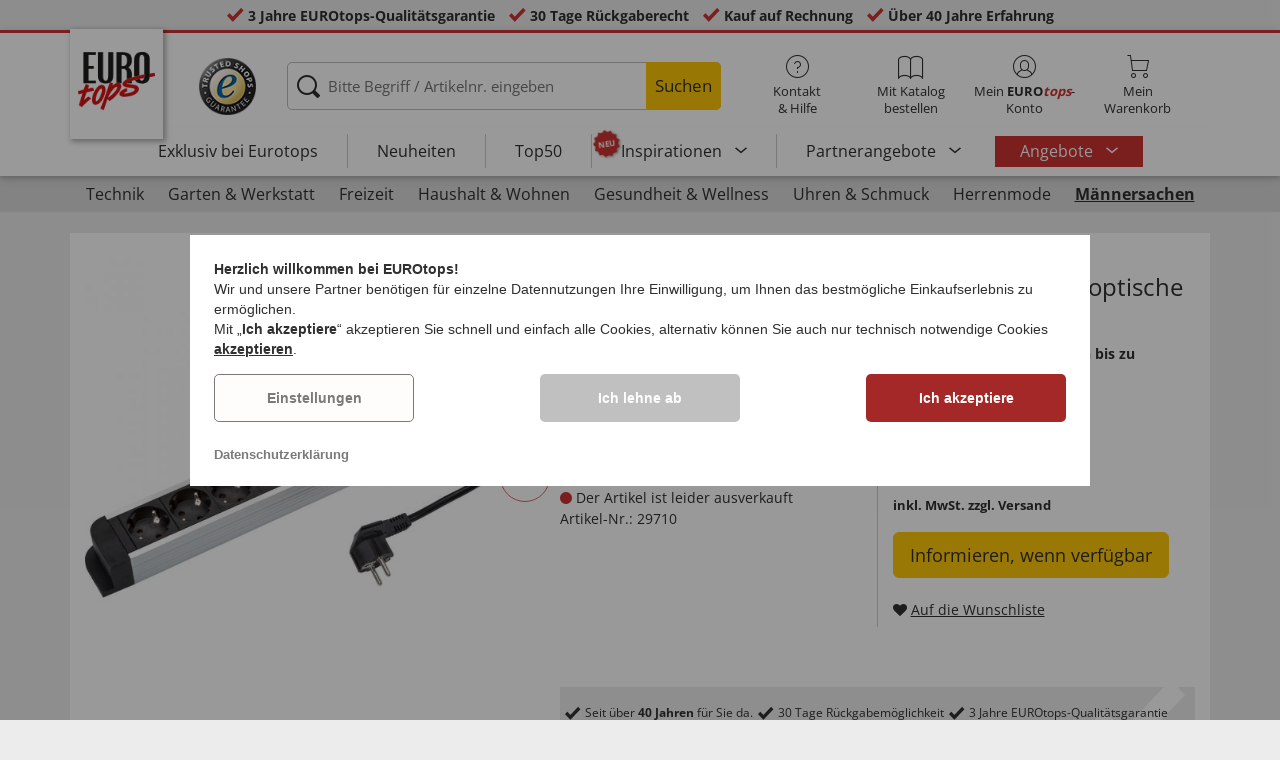

--- FILE ---
content_type: text/html; charset=UTF-8
request_url: https://www.eurotops.de/ueberspannungsschutz-steckdosenleiste-29710.html
body_size: 27841
content:
<!DOCTYPE html>
<html lang="de">
<!--[if IE 9]>
<html class="is__ie9" lang="de">
<![endif]-->
    <head>
                
                        
        
        <script type="text/javascript">
            window.econda = {
                onReady: [],
                ready: function(f) { this.onReady.push(f); }
            };

            window.econda.ready(() => {
                foun10EcondaCookieConsent.init();
                let consentUpdateTrigger;

                window.econda.arp.PrivacyProtection.addPermissionListener((update) => {
                    foun10EcondaCookieConsent.runScripts(update.channel);

                    if (consentUpdateTrigger) {
                        clearTimeout(consentUpdateTrigger);
                    }

                    consentUpdateTrigger = setTimeout(function() {
                        window.dispatchEvent(new Event('foun10EcondaReady'));
                    }, 100);
                })

                window.dispatchEvent(new Event('foun10EcondaReady'));
            });
        </script>
        <link rel="preload" href="https://www.eurotops.de/out/eurotops_responsive/src/js/econda/cookie-consent.min.js" as="script">
        <script type="text/javascript" src="https://www.eurotops.de/out/eurotops_responsive/src/js/econda/cookie-consent.min.js"></script>
        <link rel="preload" href="https://d35ojb8dweouoy.cloudfront.net/loader/loader.js" as="script">
        <script type="text/javascript" defer="defer" src="https://d35ojb8dweouoy.cloudfront.net/loader/loader.js" client-key="00001233-b05ebf5b-9012-4d92-bc65-bc4992866004" container-id="1314" lang="de"></script>
        
                        <meta http-equiv="X-UA-Compatible" content="IE=edge"><meta name="viewport" id="Viewport" content="width=device-width, initial-scale=1, maximum-scale=5, minimum-scale=1"><meta http-equiv="Content-Type" content="text/html; charset=UTF-8"><title>Überspannungsschutz-Steckdosenleiste | EUROtops.de</title><meta name="description" content="Überspannungsschutz-Steckdosenleiste - Bei Gewitter sind Sie im Haus bestens geschützt, aber was ist mit Ihren Elektrogeräten? Schlägt der Blitz in der Nähe ein, bekommen Computer, Fernseher und Stere"><meta property="og:site_name" content="https://www.eurotops.de/"><meta property="og:title" content="Überspannungsschutz-Steckdosenleiste | EUROtops.de "><meta property="og:type" content="product"><meta property="og:image" content="https://www.eurotops.de/out/pictures/generated/product/1/355_355_85/29710_01.jpg"><meta property="og:url" content="https://www.eurotops.de/ueberspannungsschutz-steckdosenleiste-29710.html"><link rel="canonical" href="https://www.eurotops.de/ueberspannungsschutz-steckdosenleiste-29710.html"><link rel="alternate" hreflang="x-default" href="https://www.eurotops.de/ueberspannungsschutz-steckdosenleiste-29710.html"/><link rel="alternate" hreflang="de-DE" href="https://www.eurotops.de/ueberspannungsschutz-steckdosenleiste-29710.html"/><link rel="alternate" hreflang="de-CH" href="https://www.eurotops.ch/ueberspannungsschutz-steckdosenleiste-29710.html"/><link rel="alternate" hreflang="fr-CH" href="https://www.eurotops.ch/bloc-multiprise-parasurtenseur-29710.html"/><link rel="alternate" hreflang="nl-NL" href="https://www.eurotops.nl/stekkerdoos-met-piekspanningsbeveiliging-29710.html"/><link rel="alternate" hreflang="fr-FR" href="https://www.eurotops.fr/bloc-multiprise-parasurtenseur-29710.html"/><link rel="alternate" hreflang="nl-BE" href="https://www.eurotops.be/stekkerdoos-met-piekspanningsbeveiliging-29710.html"/><link rel="alternate" hreflang="fr-BE" href="https://www.eurotops.be/bloc-multiprise-parasurtenseur-29710.html"/><link rel="shortcut icon" href="https://www.eurotops.de/out/eurotops_responsive/img/favicons/favicon.ico" type="image/x-icon"><link rel="preload" href="https://www.eurotops.de/out/eurotops_responsive/img/eurotops_logo.png" as="image"><script type="text/javascript">function oeEcondaAnalyticsOptIn() {oeEcondaAnalyticsSetCookie('emos_optout', '0', 365);}function oeEcondaAnalyticsOptOut() {oeEcondaAnalyticsSetCookie('emos_optout', '1', 365);}function oeEcondaAnalyticsSetCookie(name, value, days) {var expires = '';if (days) {var date = new Date();date.setTime(date.getTime() + (days*24*60*60*1000));expires = '; expires=' + date.toUTCString();}document.cookie = name + '=' + (value || '')  + expires + '; path=/';}function oeEcondaAnalyticsGetCookie(name) {var nameExpression = name + "=";var splitCookie = document.cookie.split(';');for(var i=0;i < splitCookie.length;i++) {var c = splitCookie[i];while (c.charAt(0)==' ') c = c.substring(1,c.length);if (c.indexOf(nameExpression) == 0) return c.substring(nameExpression.length,c.length);}return null;}window.emos3 = {stored : [],send : function(p){this.stored.push(p);}};</script><link rel="preload" href="/out/eurotops_responsive/src/fonts/glyphicons-halflings-regular.ttf" as="font" type="font/ttf" crossorigin><link rel="preload" href="/out/eurotops_responsive/src/fonts/icomoon.ttf?7ynsr9" as="font" type="font/ttf" crossorigin><link rel="preload" href="/out/eurotops_responsive/src/fonts/fontawesome-webfont.woff2?v=4.4.0" as="font" type="font/woff2" crossorigin><link rel="preload" href="/out/eurotops_responsive/src/fonts/open-sans-v29-latin-regular.woff2" as="font" type="font/woff2" crossorigin><link rel="preload" href="/out/eurotops_responsive/src/fonts/open-sans-v29-latin-600.woff2" as="font" type="font/woff2" crossorigin><link rel="preload" href="/out/eurotops_responsive/src/fonts/open-sans-v29-latin-700.woff2" as="font" type="font/woff2" crossorigin>

                <link rel="stylesheet" type="text/css" href="https://www.eurotops.de/modules/oe/oepaypal/out/src/css/paypal.css?1768469916">
<link rel="preload" href="https://www.eurotops.de/out/eurotops_responsive/src/css/libs/slick.min.css?1768469880" as="style"><link rel="stylesheet" type="text/css" href="https://www.eurotops.de/out/eurotops_responsive/src/css/libs/slick.min.css?1768469880">
<link rel="preload" href="https://www.eurotops.de/out/eurotops_responsive/src/css/styles.min.css?1768469880" as="style"><link rel="stylesheet" type="text/css" href="https://www.eurotops.de/out/eurotops_responsive/src/css/styles.min.css?1768469880">


        <!-- HTML5 shim and Respond.js IE8 support of HTML5 elements and media queries -->
        <!--[if lt IE 9]>
        <script type="text/javascript" src="https://www.eurotops.de/out/eurotops_responsive/src/js/libs/html5shiv.min.js"></script>
        <script type="text/javascript" src="https://www.eurotops.de/out/eurotops_responsive/src/js/libs/respond.min.js"></script>
        <![endif]-->

        <script type="text/javascript">
            var bestitNavigationParameterString = 'sourcecl=details&cnid=ttad8b253e0abe5e72e7dbbaf5bca929&listtype=list&actcontrol=oxwarticledetails';
        </script>

        <script type="text/javascript">
                                                        var $aMyConfig = {shopid: 2,langid: 0,shopurl: 'https://www.eurotops.de/',pictureurl: 'https://www.eurotops.de/out/pictures/',imageurl: 'https://www.eurotops.de/out/eurotops_responsive/img/',resourceurl: 'https://www.eurotops.de/out/eurotops_responsive/src/',cl: 'details',selflink: 'https://www.eurotops.de/index.php?force_sid=9199989050c89d8990b1f1fe6436159b&amp;',loggedin: 0,actcatid: 'ttad8b253e0abe5e72e7dbbaf5bca929',searchparam: '',pagename: 'Überspannungsschutz-Steckdosenleiste',debug: 1};
</script>
<script type="text/plain" data-econdachannel="emarsys" src="/out/eurotops/src/js/emstrack.js?v=2"></script>
<meta name="msvalidate.01" content="6C203050ABB1FF847E128BBEB7998FDA" />
<script  type="text/plain" data-econdachannel="emarsys">
// <!--
      emsSetEnv('www1');   
      emsTracking('148237441','eurotops.de');
// --> 
</script>


    
    <script>
        window.dataLayer = window.dataLayer || [];
        function gtag(){dataLayer.push(arguments);}

        gtag('consent', 'default', {
            'ad_storage': 'denied',
            'ad_user_data': 'denied',
            'ad_personalization': 'denied',
            'analytics_storage': 'denied',
            'functionality_storage': "denied",
            'personalization_storage': "denied",
            'security_storage': "granted",
            'wait_for_update': 1000,
        });
    </script>
    <script async src="https://www.googletagmanager.com/gtag/js?id=AW-1030240767"></script>
    <script>
        window.dataLayer = window.dataLayer || [];
        function gtag(){dataLayer.push(arguments);}
        gtag('js', new Date());

        gtag('config', 'AW-1030240767', {'anonymize_ip': true, 'allow_enhanced_conversions': true});
    </script>

    <script type="text/plain" data-econdachannel="ad_personalization">
        gtag('consent', 'update', {
            'ad_personalization': 'granted'
        });
    </script>
    <script type="text/plain" data-econdachannel="ad_storage">
        gtag('consent', 'update', {
            'ad_storage': 'granted'
        });
    </script
    ><script type="text/plain" data-econdachannel="ad_user_data">
        gtag('consent', 'update', {
            'ad_user_data': 'granted'
        });
    </script>
    <script type="text/plain" data-econdachannel="analytics_storage">
        gtag('consent', 'update', {
            'analytics_storage': 'granted'
        });
    </script>
    <script type="text/plain" data-econdachannel="functionality_storage">
        gtag('consent', 'update', {
            'functionality_storage': 'granted'
        });
    </script>
    <script type="text/plain" data-econdachannel="personalization_storage">
        gtag('consent', 'update', {
            'personalization_storage': 'granted'
        });
    </script>

<script type="text/javascript">
    window.addEventListener('foun10EcondaReady', function () {
        window.dataLayer = window.dataLayer || [];
        let permissions = window.econda.arp.PrivacyProtection.getPermissions();

        if (typeof permissions.channels !== 'undefined') {
            let consents = {};

            for (const property in permissions.channels) {
                consents[property] = permissions.channels[property].state === 'ALLOW';
            }

            window.dataLayer.push({
                'event': 'consentToolUpdate',
                'consents': consents
            });
        }
    }, false);
</script>
                    <meta name="p:domain_verify" content="00fda1fd12808f82e7aea00055f10ce3" />
            </head>
  <!-- OXID eShop Enterprise Edition, Version 6, Shopping Cart System (c) OXID eSales AG 2003 - 2026 - https://www.oxid-esales.com -->
    <body class="de  cl-details">
                        
                <div style="display: none;">
            <?xml version="1.0" encoding="utf-8"?>
<svg version="1.1" id="Ebene_1" xmlns="http://www.w3.org/2000/svg" xmlns:xlink="http://www.w3.org/1999/xlink" x="0px" y="0px"
	 viewBox="0 0 64 64" style="enable-background:new 0 0 64 64;" xml:space="preserve">
    <style type="text/css">
        .st0{fill: #009ebc;}
    </style>
    <symbol id="shoppingBag">
        <path class="st0" d="M55.8,11.8c-0.1-1.4-1-1.7-1-1.7s-4.6,0-10.9-0.1c0.1-2.4,0.3-7.6-1.1-8.7c-1.8-1.4-15.6-1.8-17.7-0.4
            c-1.8,1.3-1.8,6.9-1.8,9c-6.2,0-10.7,0-11.2,0L10.2,10c0,0-0.6,0.1-0.6,0.8C9.6,11.5,6.1,64,6.1,64l51.8-3.5
            C57.9,60.5,55.8,12.9,55.8,11.8z M27.9,10L28,4.1l11.6,0.1v5.9C35.9,10,31.6,10,27.9,10z"/>
        <text class="shopping-bag-text" x="32" y="43" stroke="none" fill="#FFFFFF" style="font-size: 225%; text-anchor: middle;">0</text>
    </symbol>
    <symbol id="shoppingBagMini">
        <polygon class="shopping-bag-stroke" fill="none" stroke="currentColor" stroke-width="2" stroke-miterlimit="10" points="44,18 54,18 54,63 10,63 10,18 20,18 "/>
        <path class="shopping-bag-stroke" fill="none" stroke="currentColor" stroke-width="2" stroke-miterlimit="10" d="M22,24V11c0-5.523,4.477-10,10-10s10,4.477,10,10v13"/>
        <text class="shopping-bag-text" x="32" y="43" stroke="currentColor" fill="#FFFFFF" stroke-width="2" style="font-size: 225%; text-anchor: middle;">0</text>
    </symbol>
</svg>        </div>

        <div class="fullwidth-container">
            <div class="main-row">
                                        
    
        

    
<div class="usp-bar">
    <ul>
                    <li>
                <span><i class="icon--icomoon-check"></i></span>
                
                                                        <a href="https://www.eurotops.de/Haeufige-Fragen/?force_sid=9199989050c89d8990b1f1fe6436159b">3 Jahre EUROtops-Qualitätsgarantie</a>
                
                
            </li>
                            <li>
                <span><i class="icon--icomoon-check"></i></span> 30 Tage Rückgaberecht
            </li>
                            <li>
                <span><i class="icon--icomoon-check"></i></span> Kauf auf Rechnung
            </li>
                            <li>
                <span><i class="icon--icomoon-check"></i></span> Über 40 Jahre Erfahrung
            </li>
            </ul>
</div>
    <div id="sticky-header" class="sticky-header ">
        <header id="header" class="header ">
            <div class="container">
                <div class="row">
                    <div class="col-xs-12">
                        <div class="top-header">
                            <div class="reachtech">
            <a href="https://www.eurotops.de/?force_sid=9199989050c89d8990b1f1fe6436159b" title="">
            <img width="100" height="76" src="https://www.eurotops.de/out/eurotops_responsive/img/eurotops_logo.png" alt="EUROtops.de | Ihr Versandhandel seit über 40 Jahren!">
        </a>
    </div>
<a href="#" class="toggleStickyMenu">
    <span><i class="glyphicon glyphicon-menu-hamburger"></i></span><br>MENÜ
</a>
                                                                                                <div class="logo">
                                        <a href="https://www.trustedshops.com/shop/certificate.php?shop_id=X29E0780D6B47096839B826616EB7C723" target="_blank">
                                            <img width="65" height="65" src="https://www.eurotops.de/out/eurotops_responsive/img/logo.png" alt="trusted shops">
                                        </a>
                                    </div>
                                                            
                                                                                                <div class="search">
        
            <form class="form" role="form" action="https://www.eurotops.de/index.php?force_sid=9199989050c89d8990b1f1fe6436159b&amp;" method="get" name="search">
                <input type="hidden" name="stoken" value="61DB4470" /><input type="hidden" name="force_sid" value="9199989050c89d8990b1f1fe6436159b" />
<input type="hidden" name="lang" value="0" />
                <input type="hidden" name="cl" value="search">
                <input class="click" type="text" id="searchparamUnderlay" autocomplete="off" tabindex="-1" aria-hidden="true" aria-label="Bitte Begriff / Artikelnr. eingeben">
<input class="click" style="position:relative;" type="text" id="searchParam" name="searchparam" value="" placeholder="Bitte Begriff / Artikelnr. eingeben" aria-label="Bitte Begriff / Artikelnr. eingeben" data-placeholder-xs="Begriff / Artikelnr." autocomplete="off">
                <button type="submit" class="button" title="Suchen">
                    Suchen
                </button>
            </form>
        

    <div id="suggestLayer"></div>
    </div>
                            
                                                            <div class="selection headericons">
                                    <ul>
                                        <li class="headericons--contact">
                                            <a href="#" class="toggleSubMenu--js"><span><i class="icon--icomoon-kontakt"></i></span>Kontakt<br>&amp; Hilfe</a>
                                            <div class="kontakt-main service subMenuTarget--js">
                                        <span class="kontakt">
                                            <a href="https://www.eurotops.de/kontakt/?force_sid=9199989050c89d8990b1f1fe6436159b" title="Kontakt"><span><i class="icon--icomoon-kontakt"></i></span>Kontakt &amp; <br> Hilfe</a>
                                        </span>
                                                
<ul>
            <li>
            <a href="https://www.eurotops.de/Hotlines/?force_sid=9199989050c89d8990b1f1fe6436159b&amp;plain=true" rel="nofollow" class="js__modal" data-fancybox-css="eurotops hotline">Bestell-Hotline</a>
        </li>
        <li></li>
                <li>
            <a href="https://www.eurotops.de/Rueckrufservice/?force_sid=9199989050c89d8990b1f1fe6436159b&amp;plain=true" class="js__modal" data-fancybox-css="eurotops callback">Rückrufservice</a>
        </li>
        <li></li>
            <li>
        <a href="https://www.eurotops.de/kontakt/?force_sid=9199989050c89d8990b1f1fe6436159b">Nachricht schicken</a>
    </li>
    <li></li>
</ul>
<ul>
            <li>
            <a href="https://www.eurotops.de/index.php?force_sid=9199989050c89d8990b1f1fe6436159b&amp;cl=nxscatalogordercatalogorder">Katalog bestellen</a>
        </li>
        <li></li>
    
    
    <li>
        <a href="https://www.eurotops.de/index.php?force_sid=9199989050c89d8990b1f1fe6436159b&amp;cl=newsletter">Newsletter abonnieren</a>
    </li>
    <li></li>
</ul>
<ul>
            <li>
            <a href="https://www.eurotops.de/Haeufige-Fragen/?force_sid=9199989050c89d8990b1f1fe6436159b">Häufige Fragen</a>
        </li>
        </ul>                                            </div>
                                        </li>
                                                                                    <li class="headericons--direct-order">
                                                <a href="https://www.eurotops.de/index.php?force_sid=9199989050c89d8990b1f1fe6436159b&amp;cl=nxsDirectOrderDirectOrder">
                                                    <span><i class="icon--icomoon-katalog"></i></span>Mit Katalog bestellen
                                                </a>
                                            </li>
                                                                                <li class="headericons--account">
                                            <a href="#" class="account--action toggleSubMenu--js">
                                        <span class="account-icon">
                                            <i class="icon--icomoon-konto"></i>


                                                                                    </span>

                                                <span class="account--text">Mein <b>EURO<i class="eurotops-highlight">tops</i></b>-</span>
                                                <span class="account--text">Konto</span>
                                            </a>
                                            
                                                                                                                                                                                                                                                    <div class="kontakt-main Konto subMenuTarget--js">
    <span class="kontakt kontakt-block">
        <a href="#"  class="account-icon">
            <i class="icon--icomoon-konto"></i>
                    </a>
        Mein <b>EURO<i class="eurotops-highlight">tops</i></b>-<br>Konto
    </span>
    <a href="https://www.eurotops.de/mein-konto/?force_sid=9199989050c89d8990b1f1fe6436159b" class="btn btn-secondary btn-lg">
                    Anmelden
            </a>

    <ul class="header-account">
                    <li class="bold">
                <a href="https://www.eurotops.de/konto-eroeffnen/?force_sid=9199989050c89d8990b1f1fe6436159b">JETZT REGISTRIEREN</a>
            </li>
                <li class="header-account__wishlist">
            <a href="https://www.eurotops.de/mein-konto/?force_sid=9199989050c89d8990b1f1fe6436159b">Zur Wunschliste (<span class="header-account__wishlist-count wishlist-count">0</span>)</a>
        </li>
    </ul>

    </div>

                                            
                                        </li>
                                                                                    <li class="headericons--basket">
                                                
                                                                                                                                                                                                                                                                        <a href="https://www.eurotops.de/warenkorb/?force_sid=9199989050c89d8990b1f1fe6436159b" class="headericons--basket-icon">
    <span class="cart-block">
        <i class="icon--icomoon-warenkorb"></i>
        
    </span>Mein<br>Warenkorb
</a>
<div class="kontakt-main Warenkorb subMenuTarget--js headericons--basket-flyout">
    


            
                    <div class="Artikel">
                <span><strong>0 Artikel</strong> im Warenkorb <a href="#"><i class="icon--icomoon-warenkorb"></i></a></span>
            </div>
            <div class="tobasket">
                <a href="https://www.eurotops.de/warenkorb/?force_sid=9199989050c89d8990b1f1fe6436159b" class="btn btn-primary---ghost btn-lg">Zum Warenkorb</a>
            </div>
            <div class="to-checkout">
                <a href="https://www.eurotops.de/index.php?force_sid=9199989050c89d8990b1f1fe6436159b&amp;cl=user" class="btn btn-primary btn-lg">
                    Zur Kasse
                </a>
            </div>

                            
                    <div class="alert alert-info">Der Warenkorb ist leer.</div>
                
                        






</div>
                                                
                                            </li>
                                                                            </ul>
                                </div>
                                                    </div>

                        <!--top-header-->

                        
                            
                                <div class="menu-bar menu-bar--js">
            <div class="menu menu--js">
                <a href="#">
                    <span>MENÜ</span>
                    <i class="icon--icomoon-arrow-down"></i>
                </a>
            </div>
            <ul class="menu--list">
                <li class="list--entry" onclick="window.emos3.send({'type': 'event', 'marker': 'Top3/Exclusive'});">
                    <a href="https://www.eurotops.de/exklusiv-bei-eurotops/?force_sid=9199989050c89d8990b1f1fe6436159b" class="">
                        Exklusiv bei Eurotops
                    </a>
                </li>
                <li class="list--entry" onclick="window.emos3.send({'type': 'event', 'marker': 'Top3/Neuheiten'});">
                    <a href="https://www.eurotops.de/neuheiten-aus-aller-welt/?force_sid=9199989050c89d8990b1f1fe6436159b" class="">
                        Neuheiten                    </a>
                </li>
                <li class="list--entry" onclick="window.emos3.send({'type': 'event', 'marker': 'Top3/Top50'});">
                    <a href="https://www.eurotops.de/top50/?force_sid=9199989050c89d8990b1f1fe6436159b" class="">
                        Top50
                    </a>
                </li>

                                                                                                                                                                                                                                                                                                                                                                                                                                                                                                                                                                                                                                                                                                                                                                                                                                                                                                                                                                                                                                                                                                                                                                                                                                                                                                                                                                                                                                                                                                                                                                                                                                                                                                                                                                                                                                                                                                                                                                                                                                                                                                                                                                                                                                                                                        
                                    <li class="list--entry categories sub-menu-wrap has-sub-menu--js" onclick="window.emos3.send({'type': 'event', 'marker': 'Top3/Inspirationen'});">
                        <div class="star-badge"><span>NEU</span></div>

                        <a href="https://www.eurotops.de/inspirationen/?force_sid=9199989050c89d8990b1f1fe6436159b"
                           class=""
                        >
                            Inspirationen
                        </a>
                        <ul class="menu--list category--level1 sub-menu sub-menu--js">
                            
                                                                                                                                        <li class="list--entry">
                                            <a href="https://www.eurotops.de/inspirationen/schoenes-zuhause/?force_sid=9199989050c89d8990b1f1fe6436159b"
                                               class=""
                                            >
                                                <i class="category--icon category--5ba96cfc6e030e4f6595926b8a8a1690"></i>
                                                <span>Schönes Zuhause</span>
                                            </a>
                                        </li>
                                                                                                                                                <li class="list--entry">
                                            <a href="https://www.eurotops.de/inspirationen/kuechenlieblinge/?force_sid=9199989050c89d8990b1f1fe6436159b"
                                               class=""
                                            >
                                                <i class="category--icon category--74e20aad1975a610985e1691cf241fc0"></i>
                                                <span>Küchenlieblinge</span>
                                            </a>
                                        </li>
                                                                                                                                                <li class="list--entry">
                                            <a href="https://www.eurotops.de/inspirationen/haushaltshelfer/?force_sid=9199989050c89d8990b1f1fe6436159b"
                                               class=""
                                            >
                                                <i class="category--icon category--643ff862ddd3836f6780260bbf1fa049"></i>
                                                <span>Haushaltshelfer</span>
                                            </a>
                                        </li>
                                                                                                                                                <li class="list--entry">
                                            <a href="https://www.eurotops.de/inspirationen/schoener-garten/?force_sid=9199989050c89d8990b1f1fe6436159b"
                                               class=""
                                            >
                                                <i class="category--icon category--d935041647fd9a058d3eb36a46a30f08"></i>
                                                <span>Schöner Garten</span>
                                            </a>
                                        </li>
                                                                                                                                                <li class="list--entry">
                                            <a href="https://www.eurotops.de/inspirationen/modetrends/?force_sid=9199989050c89d8990b1f1fe6436159b"
                                               class=""
                                            >
                                                <i class="category--icon category--1d4b68dac957b699d160ba7c70277c83"></i>
                                                <span>Modetrends</span>
                                            </a>
                                        </li>
                                                                                                                                                <li class="list--entry">
                                            <a href="https://www.eurotops.de/inspirationen/wohlbefinden/?force_sid=9199989050c89d8990b1f1fe6436159b"
                                               class=""
                                            >
                                                <i class="category--icon category--535ac1ec24b93cb1ab54d7c167bc59eb"></i>
                                                <span>Wohlbefinden</span>
                                            </a>
                                        </li>
                                                                                                                                                <li class="list--entry">
                                            <a href="https://www.eurotops.de/inspirationen/weihnachten/?force_sid=9199989050c89d8990b1f1fe6436159b"
                                               class=""
                                            >
                                                <i class="category--icon category--02aa359e89762c50a46167f62bc0221d"></i>
                                                <span>Weihnachten</span>
                                            </a>
                                        </li>
                                                                                                
                        </ul>
                    </li>
                
                                    <li class="list--entry categories sub-menu-wrap has-sub-menu--js hidden-xs no-border" onclick="window.emos3.send({'type': 'event', 'marker': 'Top3/Partner-Produkte'});">
                        <a href="https://www.eurotops.de/partner-products/?force_sid=9199989050c89d8990b1f1fe6436159b"
                           class=""
                        >
                            Partnerangebote
                        </a>
                        <ul class="menu--list category--level1 sub-menu sub-menu--js">
                            
                                                                                                                                        <li class="list--entry">
                                            <a href="https://www.eurotops.de/haushalt-eurotops/?force_sid=9199989050c89d8990b1f1fe6436159b"
                                               class=""
                                            >
                                                <i class="category--icon category--b215728d8cff7769333b107efef02c6e"></i>
                                                <span>Haushalt</span>
                                            </a>
                                        </li>
                                                                                                                                                <li class="list--entry">
                                            <a href="https://www.eurotops.de/wohnen-garten/?force_sid=9199989050c89d8990b1f1fe6436159b"
                                               class=""
                                            >
                                                <i class="category--icon category--44d6725e123f37cf622e1a5a4ff0a73a"></i>
                                                <span>Wohnen &amp; Garten</span>
                                            </a>
                                        </li>
                                                                                                                                                <li class="list--entry">
                                            <a href="https://www.eurotops.de/auf-reisen/?force_sid=9199989050c89d8990b1f1fe6436159b"
                                               class=""
                                            >
                                                <i class="category--icon category--90a86b7fccb48abf89edd705f4a4039a"></i>
                                                <span>Auf Reisen</span>
                                            </a>
                                        </li>
                                                                                                                                                <li class="list--entry">
                                            <a href="https://www.eurotops.de/technik-eurotops/?force_sid=9199989050c89d8990b1f1fe6436159b"
                                               class=""
                                            >
                                                <i class="category--icon category--979f71b569a73b0fa7b01803d4f1a092"></i>
                                                <span>Technik</span>
                                            </a>
                                        </li>
                                                                                                                                                <li class="list--entry">
                                            <a href="https://www.eurotops.de/buerobedarf/?force_sid=9199989050c89d8990b1f1fe6436159b"
                                               class=""
                                            >
                                                <i class="category--icon category--f5826a37fce9bb76402e5c4f66bba4d6"></i>
                                                <span>Bürobedarf</span>
                                            </a>
                                        </li>
                                                                                                                                                <li class="list--entry">
                                            <a href="https://www.eurotops.de/drogerie-gesundheit/?force_sid=9199989050c89d8990b1f1fe6436159b"
                                               class=""
                                            >
                                                <i class="category--icon category--08ea578bed8dcf9548ce6fb969e4c856"></i>
                                                <span>Drogerie &amp; Gesundheit</span>
                                            </a>
                                        </li>
                                                                                                                                                <li class="list--entry">
                                            <a href="https://www.eurotops.de/lebensmittel-getraenke/?force_sid=9199989050c89d8990b1f1fe6436159b"
                                               class=""
                                            >
                                                <i class="category--icon category--991f3e2cb92d65d72dd43b21c4563ae6"></i>
                                                <span>Lebensmittel &amp; Getränke</span>
                                            </a>
                                        </li>
                                                                                                                                                <li class="list--entry">
                                            <a href="https://www.eurotops.de/tierbedarf/?force_sid=9199989050c89d8990b1f1fe6436159b"
                                               class=""
                                            >
                                                <i class="category--icon category--5e11a306b89959e56c666dd81c4fb247"></i>
                                                <span>Tierbedarf</span>
                                            </a>
                                        </li>
                                                                                                                                                <li class="list--entry">
                                            <a href="https://www.eurotops.de/sport-eurotops/?force_sid=9199989050c89d8990b1f1fe6436159b"
                                               class=""
                                            >
                                                <i class="category--icon category--a3a25be1541fa70734c1edcb6cc7edfc"></i>
                                                <span>Sport</span>
                                            </a>
                                        </li>
                                                                                                                                                <li class="list--entry">
                                            <a href="https://www.eurotops.de/damen/?force_sid=9199989050c89d8990b1f1fe6436159b"
                                               class=""
                                            >
                                                <i class="category--icon category--567d68b0086edb199043c5e69cb76ab6"></i>
                                                <span>Damen</span>
                                            </a>
                                        </li>
                                                                                                                                                <li class="list--entry">
                                            <a href="https://www.eurotops.de/kinder/?force_sid=9199989050c89d8990b1f1fe6436159b"
                                               class=""
                                            >
                                                <i class="category--icon category--f8884a693a677838cc35e9a20cee71d6"></i>
                                                <span>Kinder</span>
                                            </a>
                                        </li>
                                                                                                                                                <li class="list--entry">
                                            <a href="https://www.eurotops.de/ab-18-jahren/?force_sid=9199989050c89d8990b1f1fe6436159b"
                                               class=""
                                            >
                                                <i class="category--icon category--23cc19da0aac62dcd0991945271f2c6c"></i>
                                                <span>ab 18 Jahren</span>
                                            </a>
                                        </li>
                                                                                                                                                <li class="list--entry">
                                            <a href="https://www.eurotops.de/elegante-zeitmesser-schmuckstuecke/?force_sid=9199989050c89d8990b1f1fe6436159b"
                                               class=""
                                            >
                                                <i class="category--icon category--44d39a89be911e2f9af904795a0b419e"></i>
                                                <span>Elegante Zeitmesser &amp; Schmuckstücke</span>
                                            </a>
                                        </li>
                                                                                                                                                <li class="list--entry">
                                            <a href="https://www.eurotops.de/gedenken-erinnern-eurotops/?force_sid=9199989050c89d8990b1f1fe6436159b"
                                               class=""
                                            >
                                                <i class="category--icon category--3387f4dce6e6c4cc75cda7ec64d319bd"></i>
                                                <span>Gedenken &amp; Erinnern</span>
                                            </a>
                                        </li>
                                                                                                                                                <li class="list--entry">
                                            <a href="https://www.eurotops.de/saisonales-eurotops/?force_sid=9199989050c89d8990b1f1fe6436159b"
                                               class=""
                                            >
                                                <i class="category--icon category--85f5916129bf3fd9332c311e081bdae3"></i>
                                                <span>Saisonales</span>
                                            </a>
                                        </li>
                                                                                                
                        </ul>
                    </li>
                
                                    <li class="list--entry list--highlighted-entry categories sub-menu-wrap has-sub-menu--js hidden-xs no-border">
                        <a href="https://www.eurotops.de/angebote/?force_sid=9199989050c89d8990b1f1fe6436159b"
                           class="category--sale "
                           onclick="window.emos3.send({'type': 'event', 'marker': 'Angebote/Angebote'});"
                        >
                            Angebote
                        </a>
                        <ul class="menu--list category--level1 sub-menu sub-menu--js">
                            
                                                                                                                                                                                                            
                                                                                    <li class="list--entry">
                                                <a href="https://www.eurotops.de/angebote-mode/?force_sid=9199989050c89d8990b1f1fe6436159b"
                                                   class=""
                                                   onclick="window.emos3.send({'type': 'event', 'marker': 'Angebote/Angebote-Mode'});"
                                                >
                                                    <i class="category--icon category--70300"></i>
                                                    <span>Angebote Mode</span>
                                                </a>
                                            </li>
                                                                                                                                                                                        
                                                                                    <li class="list--entry">
                                                <a href="https://www.eurotops.de/schnaeppchen-eurotops/?force_sid=9199989050c89d8990b1f1fe6436159b"
                                                   class=""
                                                   onclick="window.emos3.send({'type': 'event', 'marker': 'Angebote/Schnäppchen'});"
                                                >
                                                    <i class="category--icon category--ag5af39654b3fdc8933c0c8edc467414"></i>
                                                    <span>Schnäppchen</span>
                                                </a>
                                            </li>
                                                                                                                                                                                        
                                                                                    <li class="list--entry">
                                                <a href="https://www.eurotops.de/alles-unter-10-euro/?force_sid=9199989050c89d8990b1f1fe6436159b"
                                                   class=""
                                                   onclick="window.emos3.send({'type': 'event', 'marker': 'Angebote/Alles-unter-10-Euro'});"
                                                >
                                                    <i class="category--icon category--hol697b6b47c952252310aa5e4681163"></i>
                                                    <span>Alles unter 10 Euro</span>
                                                </a>
                                            </li>
                                                                                                                                                                                        
                                                                                    <li class="list--entry">
                                                <a href="https://www.eurotops.de/fundgrube/?force_sid=9199989050c89d8990b1f1fe6436159b"
                                                   class=""
                                                   onclick="window.emos3.send({'type': 'event', 'marker': 'Angebote/Fundgrube'});"
                                                >
                                                    <i class="category--icon category--fundgrube"></i>
                                                    <span>Fundgrube</span>
                                                </a>
                                            </li>
                                                                                                                                        
                        </ul>
                    </li>
                
                                                
                                    <li class="list--entry categories categories--main sub-menu-wrap has-sub-menu--js">
                        <a href="https://www.eurotops.de/partner-products/?force_sid=9199989050c89d8990b1f1fe6436159b"
                           class=""
                        >
                            Partnerangebote
                        </a>
                        <ul class="menu--list category--level1 sub-menu sub-menu--js">
                                                                                                                                        <li class="list--entry">
                                            <a href="https://www.eurotops.de/haushalt-eurotops/?force_sid=9199989050c89d8990b1f1fe6436159b"
                                               class=""
                                            >
                                                <i class="category--icon category--b215728d8cff7769333b107efef02c6e"></i>
                                                <span>Haushalt</span>
                                            </a>
                                        </li>
                                                                                                                                                <li class="list--entry">
                                            <a href="https://www.eurotops.de/wohnen-garten/?force_sid=9199989050c89d8990b1f1fe6436159b"
                                               class=""
                                            >
                                                <i class="category--icon category--44d6725e123f37cf622e1a5a4ff0a73a"></i>
                                                <span>Wohnen &amp; Garten</span>
                                            </a>
                                        </li>
                                                                                                                                                <li class="list--entry">
                                            <a href="https://www.eurotops.de/auf-reisen/?force_sid=9199989050c89d8990b1f1fe6436159b"
                                               class=""
                                            >
                                                <i class="category--icon category--90a86b7fccb48abf89edd705f4a4039a"></i>
                                                <span>Auf Reisen</span>
                                            </a>
                                        </li>
                                                                                                                                                <li class="list--entry">
                                            <a href="https://www.eurotops.de/technik-eurotops/?force_sid=9199989050c89d8990b1f1fe6436159b"
                                               class=""
                                            >
                                                <i class="category--icon category--979f71b569a73b0fa7b01803d4f1a092"></i>
                                                <span>Technik</span>
                                            </a>
                                        </li>
                                                                                                                                                <li class="list--entry">
                                            <a href="https://www.eurotops.de/buerobedarf/?force_sid=9199989050c89d8990b1f1fe6436159b"
                                               class=""
                                            >
                                                <i class="category--icon category--f5826a37fce9bb76402e5c4f66bba4d6"></i>
                                                <span>Bürobedarf</span>
                                            </a>
                                        </li>
                                                                                                                                                <li class="list--entry">
                                            <a href="https://www.eurotops.de/drogerie-gesundheit/?force_sid=9199989050c89d8990b1f1fe6436159b"
                                               class=""
                                            >
                                                <i class="category--icon category--08ea578bed8dcf9548ce6fb969e4c856"></i>
                                                <span>Drogerie &amp; Gesundheit</span>
                                            </a>
                                        </li>
                                                                                                                                                <li class="list--entry">
                                            <a href="https://www.eurotops.de/lebensmittel-getraenke/?force_sid=9199989050c89d8990b1f1fe6436159b"
                                               class=""
                                            >
                                                <i class="category--icon category--991f3e2cb92d65d72dd43b21c4563ae6"></i>
                                                <span>Lebensmittel &amp; Getränke</span>
                                            </a>
                                        </li>
                                                                                                                                                <li class="list--entry">
                                            <a href="https://www.eurotops.de/tierbedarf/?force_sid=9199989050c89d8990b1f1fe6436159b"
                                               class=""
                                            >
                                                <i class="category--icon category--5e11a306b89959e56c666dd81c4fb247"></i>
                                                <span>Tierbedarf</span>
                                            </a>
                                        </li>
                                                                                                                                                <li class="list--entry">
                                            <a href="https://www.eurotops.de/sport-eurotops/?force_sid=9199989050c89d8990b1f1fe6436159b"
                                               class=""
                                            >
                                                <i class="category--icon category--a3a25be1541fa70734c1edcb6cc7edfc"></i>
                                                <span>Sport</span>
                                            </a>
                                        </li>
                                                                                                                                                <li class="list--entry">
                                            <a href="https://www.eurotops.de/damen/?force_sid=9199989050c89d8990b1f1fe6436159b"
                                               class=""
                                            >
                                                <i class="category--icon category--567d68b0086edb199043c5e69cb76ab6"></i>
                                                <span>Damen</span>
                                            </a>
                                        </li>
                                                                                                                                                <li class="list--entry">
                                            <a href="https://www.eurotops.de/kinder/?force_sid=9199989050c89d8990b1f1fe6436159b"
                                               class=""
                                            >
                                                <i class="category--icon category--f8884a693a677838cc35e9a20cee71d6"></i>
                                                <span>Kinder</span>
                                            </a>
                                        </li>
                                                                                                                                                <li class="list--entry">
                                            <a href="https://www.eurotops.de/ab-18-jahren/?force_sid=9199989050c89d8990b1f1fe6436159b"
                                               class=""
                                            >
                                                <i class="category--icon category--23cc19da0aac62dcd0991945271f2c6c"></i>
                                                <span>ab 18 Jahren</span>
                                            </a>
                                        </li>
                                                                                                                                                <li class="list--entry">
                                            <a href="https://www.eurotops.de/elegante-zeitmesser-schmuckstuecke/?force_sid=9199989050c89d8990b1f1fe6436159b"
                                               class=""
                                            >
                                                <i class="category--icon category--44d39a89be911e2f9af904795a0b419e"></i>
                                                <span>Elegante Zeitmesser &amp; Schmuckstücke</span>
                                            </a>
                                        </li>
                                                                                                                                                <li class="list--entry">
                                            <a href="https://www.eurotops.de/gedenken-erinnern-eurotops/?force_sid=9199989050c89d8990b1f1fe6436159b"
                                               class=""
                                            >
                                                <i class="category--icon category--3387f4dce6e6c4cc75cda7ec64d319bd"></i>
                                                <span>Gedenken &amp; Erinnern</span>
                                            </a>
                                        </li>
                                                                                                                                                <li class="list--entry">
                                            <a href="https://www.eurotops.de/saisonales-eurotops/?force_sid=9199989050c89d8990b1f1fe6436159b"
                                               class=""
                                            >
                                                <i class="category--icon category--85f5916129bf3fd9332c311e081bdae3"></i>
                                                <span>Saisonales</span>
                                            </a>
                                        </li>
                                                                                                
                        </ul>
                    </li>
                
                <li class="list--entry categories categories--main sub-menu-wrap has-sub-menu--js">
                                        
                    <a href="#" class="">Kategorien</a>
                    <ul class="menu--list category--level1 sub-menu sub-menu--js" style="display: block;">
                                                
                                                                                                                                                                                                                                                                                                                        <li class="list--entry has-sub-menu--js">
                                        <a href="https://www.eurotops.de/technik-freizeit/?force_sid=9199989050c89d8990b1f1fe6436159b" class="">
                                            <i class="category--icon category--60000"></i>

                                            <span>Technik</span>
                                        </a>

                                                                                    <ul class="category--level2 sub-menu sub-menu--js" style="">
                                                                                            
                                                                                                            <li class="list--entry">
                                                            <a href="https://www.eurotops.de/beleuchtung/?force_sid=9199989050c89d8990b1f1fe6436159b" class="">
                                                                Beleuchtung
                                                            </a>
                                                        </li>
                                                                                                    
                                                                                            
                                                                                                            <li class="list--entry">
                                                            <a href="https://www.eurotops.de/elektro-kleingeraete/?force_sid=9199989050c89d8990b1f1fe6436159b" class="">
                                                                Elektro-Kleingeräte
                                                            </a>
                                                        </li>
                                                                                                    
                                                                                            
                                                                                                            <li class="list--entry">
                                                            <a href="https://www.eurotops.de/audio-video/?force_sid=9199989050c89d8990b1f1fe6436159b" class="">
                                                                Audio &amp; Video
                                                            </a>
                                                        </li>
                                                                                                    
                                                                                            
                                                                                                            <li class="list--entry">
                                                            <a href="https://www.eurotops.de/gadgets/?force_sid=9199989050c89d8990b1f1fe6436159b" class="">
                                                                Gadgets
                                                            </a>
                                                        </li>
                                                                                                    
                                                                                            
                                                                                                            <li class="list--entry">
                                                            <a href="https://www.eurotops.de/haussicherheit/?force_sid=9199989050c89d8990b1f1fe6436159b" class="">
                                                                Haussicherheit
                                                            </a>
                                                        </li>
                                                                                                    
                                                                                            
                                                                                                            <li class="list--entry">
                                                            <a href="https://www.eurotops.de/rasierer/?force_sid=9199989050c89d8990b1f1fe6436159b" class="">
                                                                Rasierer
                                                            </a>
                                                        </li>
                                                                                                    
                                                                                        </ul>
                                                                            </li>
                                                                                                                                                                <li class="list--entry has-sub-menu--js">
                                        <a href="https://www.eurotops.de/garten-kategorie/?force_sid=9199989050c89d8990b1f1fe6436159b" class="">
                                            <i class="category--icon category--60300"><img src="https://www.eurotops.de/out/pictures/generated/category/icon/63_63_85/kategorie-garten-werkzeug_1_.png" alt="Garten &amp; Werkstatt"></i>

                                            <span>Garten &amp; Werkstatt</span>
                                        </a>

                                                                                    <ul class="category--level2 sub-menu sub-menu--js" style="">
                                                                                            
                                                                                                            <li class="list--entry">
                                                            <a href="https://www.eurotops.de/gartenpflege-deko/?force_sid=9199989050c89d8990b1f1fe6436159b" class="">
                                                                Gartenpflege &amp; Deko
                                                            </a>
                                                        </li>
                                                                                                    
                                                                                            
                                                                                                            <li class="list--entry">
                                                            <a href="https://www.eurotops.de/gartengeraete/?force_sid=9199989050c89d8990b1f1fe6436159b" class="">
                                                                Gartengeräte
                                                            </a>
                                                        </li>
                                                                                                    
                                                                                            
                                                                                                            <li class="list--entry">
                                                            <a href="https://www.eurotops.de/gartenmoebel-zubehoer/?force_sid=9199989050c89d8990b1f1fe6436159b" class="">
                                                                Gartenmöbel &amp; Zubehör
                                                            </a>
                                                        </li>
                                                                                                    
                                                                                            
                                                                                                            <li class="list--entry">
                                                            <a href="https://www.eurotops.de/werkzeug-eurotops/?force_sid=9199989050c89d8990b1f1fe6436159b" class="">
                                                                Werkzeug
                                                            </a>
                                                        </li>
                                                                                                    
                                                                                            
                                                                                                            <li class="list--entry">
                                                            <a href="https://www.eurotops.de/grillen/?force_sid=9199989050c89d8990b1f1fe6436159b" class="">
                                                                Grillen
                                                            </a>
                                                        </li>
                                                                                                    
                                                                                            
                                                                                                            <li class="list--entry">
                                                            <a href="https://www.eurotops.de/rund-ums-auto/?force_sid=9199989050c89d8990b1f1fe6436159b" class="">
                                                                Rund ums Auto
                                                            </a>
                                                        </li>
                                                                                                    
                                                                                        </ul>
                                                                            </li>
                                                                                                                                                                <li class="list--entry has-sub-menu--js">
                                        <a href="https://www.eurotops.de/freizeit/?force_sid=9199989050c89d8990b1f1fe6436159b" class="">
                                            <i class="category--icon category--uoo6507abd5e9f6d06828cf53b7e784f"><img src="https://www.eurotops.de/out/pictures/generated/category/icon/63_63_85/kategorie-freizeit.png" alt="Freizeit"></i>

                                            <span>Freizeit</span>
                                        </a>

                                                                                    <ul class="category--level2 sub-menu sub-menu--js" style="">
                                                                                            
                                                                                                            <li class="list--entry">
                                                            <a href="https://www.eurotops.de/spiel-und-spass/?force_sid=9199989050c89d8990b1f1fe6436159b" class="">
                                                                Spiel und Spaß
                                                            </a>
                                                        </li>
                                                                                                    
                                                                                            
                                                                                                            <li class="list--entry">
                                                            <a href="https://www.eurotops.de/draussen/?force_sid=9199989050c89d8990b1f1fe6436159b" class="">
                                                                Draußen
                                                            </a>
                                                        </li>
                                                                                                    
                                                                                            
                                                                                                            <li class="list--entry">
                                                            <a href="https://www.eurotops.de/sport/?force_sid=9199989050c89d8990b1f1fe6436159b" class="">
                                                                Sport
                                                            </a>
                                                        </li>
                                                                                                    
                                                                                            
                                                                                                            <li class="list--entry">
                                                            <a href="https://www.eurotops.de/modelle/?force_sid=9199989050c89d8990b1f1fe6436159b" class="">
                                                                Modelle
                                                            </a>
                                                        </li>
                                                                                                    
                                                                                            
                                                                                                            <li class="list--entry">
                                                            <a href="https://www.eurotops.de/reisen/?force_sid=9199989050c89d8990b1f1fe6436159b" class="">
                                                                Reisen
                                                            </a>
                                                        </li>
                                                                                                    
                                                                                            
                                                                                                            <li class="list--entry">
                                                            <a href="https://www.eurotops.de/sammlerstuecke/?force_sid=9199989050c89d8990b1f1fe6436159b" class="">
                                                                Sammlerstücke
                                                            </a>
                                                        </li>
                                                                                                    
                                                                                            
                                                                                                            <li class="list--entry">
                                                            <a href="https://www.eurotops.de/messer/?force_sid=9199989050c89d8990b1f1fe6436159b" class="">
                                                                Messer
                                                            </a>
                                                        </li>
                                                                                                    
                                                                                        </ul>
                                                                            </li>
                                                                                                                                                                <li class="list--entry has-sub-menu--js">
                                        <a href="https://www.eurotops.de/haushalt-wohnen/?force_sid=9199989050c89d8990b1f1fe6436159b" class="">
                                            <i class="category--icon category--50000"></i>

                                            <span>Haushalt &amp; Wohnen</span>
                                        </a>

                                                                                    <ul class="category--level2 sub-menu sub-menu--js" style="">
                                                                                            
                                                                                                            <li class="list--entry">
                                                            <a href="https://www.eurotops.de/clevere-alltagshelfer/?force_sid=9199989050c89d8990b1f1fe6436159b" class="">
                                                                Clevere Alltagshelfer
                                                            </a>
                                                        </li>
                                                                                                    
                                                                                            
                                                                                                            <li class="list--entry">
                                                            <a href="https://www.eurotops.de/kueche/?force_sid=9199989050c89d8990b1f1fe6436159b" class="">
                                                                Küche
                                                            </a>
                                                        </li>
                                                                                                    
                                                                                            
                                                                                                            <li class="list--entry">
                                                            <a href="https://www.eurotops.de/deko-einrichtung/?force_sid=9199989050c89d8990b1f1fe6436159b" class="">
                                                                Deko &amp; Einrichtung
                                                            </a>
                                                        </li>
                                                                                                    
                                                                                            
                                                                                                            <li class="list--entry">
                                                            <a href="https://www.eurotops.de/sauberkeit/?force_sid=9199989050c89d8990b1f1fe6436159b" class="">
                                                                Sauberkeit
                                                            </a>
                                                        </li>
                                                                                                    
                                                                                            
                                                                                                            <li class="list--entry">
                                                            <a href="https://www.eurotops.de/wohnaccessoires/?force_sid=9199989050c89d8990b1f1fe6436159b" class="">
                                                                Wohnzimmer
                                                            </a>
                                                        </li>
                                                                                                    
                                                                                            
                                                                                                            <li class="list--entry">
                                                            <a href="https://www.eurotops.de/bad/?force_sid=9199989050c89d8990b1f1fe6436159b" class="">
                                                                Bad
                                                            </a>
                                                        </li>
                                                                                                    
                                                                                            
                                                                                                            <li class="list--entry">
                                                            <a href="https://www.eurotops.de/ventilatoren-klimaanlagen/?force_sid=9199989050c89d8990b1f1fe6436159b" class="">
                                                                Ventilatoren &amp; Klimaanlagen
                                                            </a>
                                                        </li>
                                                                                                    
                                                                                            
                                                                                                            <li class="list--entry">
                                                            <a href="https://www.eurotops.de/heimtextilien/?force_sid=9199989050c89d8990b1f1fe6436159b" class="">
                                                                Heimtextilien
                                                            </a>
                                                        </li>
                                                                                                    
                                                                                        </ul>
                                                                            </li>
                                                                                                                                                                <li class="list--entry has-sub-menu--js">
                                        <a href="https://www.eurotops.de/gesundheit-wellness/?force_sid=9199989050c89d8990b1f1fe6436159b" class="">
                                            <i class="category--icon category--50302"><img src="https://www.eurotops.de/out/pictures/generated/category/icon/63_63_85/kategorie-health-heart.png" alt="Gesundheit &amp; Wellness"></i>

                                            <span>Gesundheit &amp; Wellness</span>
                                        </a>

                                                                                    <ul class="category--level2 sub-menu sub-menu--js" style="">
                                                                                            
                                                                                                            <li class="list--entry">
                                                            <a href="https://www.eurotops.de/brillen/?force_sid=9199989050c89d8990b1f1fe6436159b" class="">
                                                                Brillen
                                                            </a>
                                                        </li>
                                                                                                    
                                                                                            
                                                                                                            <li class="list--entry">
                                                            <a href="https://www.eurotops.de/gesundheit/?force_sid=9199989050c89d8990b1f1fe6436159b" class="">
                                                                Gesundheit
                                                            </a>
                                                        </li>
                                                                                                    
                                                                                            
                                                                                                            <li class="list--entry">
                                                            <a href="https://www.eurotops.de/koerperpflege/?force_sid=9199989050c89d8990b1f1fe6436159b" class="">
                                                                Körperpflege
                                                            </a>
                                                        </li>
                                                                                                    
                                                                                            
                                                                                                            <li class="list--entry">
                                                            <a href="https://www.eurotops.de/parfuem-kosmetik/?force_sid=9199989050c89d8990b1f1fe6436159b" class="">
                                                                Parfüm &amp; Kosmetik
                                                            </a>
                                                        </li>
                                                                                                    
                                                                                            
                                                                                                            <li class="list--entry">
                                                            <a href="https://www.eurotops.de/wellness-massage/?force_sid=9199989050c89d8990b1f1fe6436159b" class="">
                                                                Wellness &amp; Massage
                                                            </a>
                                                        </li>
                                                                                                    
                                                                                            
                                                                                                            <li class="list--entry">
                                                            <a href="https://www.eurotops.de/erotikartikel/?force_sid=9199989050c89d8990b1f1fe6436159b" class="">
                                                                Erotikartikel
                                                            </a>
                                                        </li>
                                                                                                    
                                                                                        </ul>
                                                                            </li>
                                                                                                                                                                <li class="list--entry has-sub-menu--js">
                                        <a href="https://www.eurotops.de/uhren-schmuck/?force_sid=9199989050c89d8990b1f1fe6436159b" class="">
                                            <i class="category--icon category--40000"></i>

                                            <span>Uhren &amp; Schmuck</span>
                                        </a>

                                                                                    <ul class="category--level2 sub-menu sub-menu--js" style="">
                                                                                            
                                                                                                            <li class="list--entry">
                                                            <a href="https://www.eurotops.de/armbanduhren/?force_sid=9199989050c89d8990b1f1fe6436159b" class="">
                                                                Armbanduhren
                                                            </a>
                                                        </li>
                                                                                                    
                                                                                            
                                                                                                            <li class="list--entry">
                                                            <a href="https://www.eurotops.de/herrenschmuck/?force_sid=9199989050c89d8990b1f1fe6436159b" class="">
                                                                Herrenschmuck
                                                            </a>
                                                        </li>
                                                                                                    
                                                                                            
                                                                                                            <li class="list--entry">
                                                            <a href="https://www.eurotops.de/damenschmuck/?force_sid=9199989050c89d8990b1f1fe6436159b" class="">
                                                                Damenschmuck
                                                            </a>
                                                        </li>
                                                                                                    
                                                                                        </ul>
                                                                            </li>
                                                                                                                                                                <li class="list--entry has-sub-menu--js">
                                        <a href="https://www.eurotops.de/herrenmode/?force_sid=9199989050c89d8990b1f1fe6436159b" class="">
                                            <i class="category--icon category--10000"></i>

                                            <span>Herrenmode</span>
                                        </a>

                                                                                    <ul class="category--level2 sub-menu sub-menu--js" style="">
                                                                                            
                                                                                                            <li class="list--entry">
                                                            <a href="https://www.eurotops.de/herrenschuhe/?force_sid=9199989050c89d8990b1f1fe6436159b" class="">
                                                                Schuhe
                                                            </a>
                                                        </li>
                                                                                                    
                                                                                            
                                                                                                            <li class="list--entry">
                                                            <a href="https://www.eurotops.de/sport-freizeit/?force_sid=9199989050c89d8990b1f1fe6436159b" class="">
                                                                Sport &amp; Freizeit
                                                            </a>
                                                        </li>
                                                                                                    
                                                                                            
                                                                                                            <li class="list--entry">
                                                            <a href="https://www.eurotops.de/herrenhosen/?force_sid=9199989050c89d8990b1f1fe6436159b" class="">
                                                                Hosen
                                                            </a>
                                                        </li>
                                                                                                    
                                                                                            
                                                                                                            <li class="list--entry">
                                                            <a href="https://www.eurotops.de/hemden/?force_sid=9199989050c89d8990b1f1fe6436159b" class="">
                                                                Hemden
                                                            </a>
                                                        </li>
                                                                                                    
                                                                                            
                                                                                                            <li class="list--entry">
                                                            <a href="https://www.eurotops.de/shirts-polos/?force_sid=9199989050c89d8990b1f1fe6436159b" class="">
                                                                Shirts &amp; Polos
                                                            </a>
                                                        </li>
                                                                                                    
                                                                                            
                                                                                                            <li class="list--entry">
                                                            <a href="https://www.eurotops.de/westen/?force_sid=9199989050c89d8990b1f1fe6436159b" class="">
                                                                Westen
                                                            </a>
                                                        </li>
                                                                                                    
                                                                                            
                                                                                                            <li class="list--entry">
                                                            <a href="https://www.eurotops.de/accessoires/?force_sid=9199989050c89d8990b1f1fe6436159b" class="">
                                                                Accessoires
                                                            </a>
                                                        </li>
                                                                                                    
                                                                                            
                                                                                                            <li class="list--entry">
                                                            <a href="https://www.eurotops.de/herren-jacken/?force_sid=9199989050c89d8990b1f1fe6436159b" class="">
                                                                Jacken &amp; Mäntel
                                                            </a>
                                                        </li>
                                                                                                    
                                                                                            
                                                                                                            <li class="list--entry">
                                                            <a href="https://www.eurotops.de/herrenunterwaesche/?force_sid=9199989050c89d8990b1f1fe6436159b" class="">
                                                                Nacht- &amp; Unterwäsche
                                                            </a>
                                                        </li>
                                                                                                    
                                                                                            
                                                                                                            <li class="list--entry">
                                                            <a href="https://www.eurotops.de/muetzen-huete-eurotops/?force_sid=9199989050c89d8990b1f1fe6436159b" class="">
                                                                Mützen &amp; Hüte
                                                            </a>
                                                        </li>
                                                                                                    
                                                                                            
                                                                                                            <li class="list--entry">
                                                            <a href="https://www.eurotops.de/herrenstruempfe/?force_sid=9199989050c89d8990b1f1fe6436159b" class="">
                                                                Strümpfe
                                                            </a>
                                                        </li>
                                                                                                    
                                                                                            
                                                                                                            <li class="list--entry">
                                                            <a href="https://www.eurotops.de/pullover-strick-eurotops/?force_sid=9199989050c89d8990b1f1fe6436159b" class="">
                                                                Pullover &amp; Strick
                                                            </a>
                                                        </li>
                                                                                                    
                                                                                            
                                                                                                            <li class="list--entry">
                                                            <a href="https://www.eurotops.de/krawatten-schals/?force_sid=9199989050c89d8990b1f1fe6436159b" class="">
                                                                Krawatten &amp; Schals
                                                            </a>
                                                        </li>
                                                                                                    
                                                                                            
                                                                                                            <li class="list--entry">
                                                            <a href="https://www.eurotops.de/kleinlederwaren-herren/?force_sid=9199989050c89d8990b1f1fe6436159b" class="">
                                                                Kleinlederwaren
                                                            </a>
                                                        </li>
                                                                                                    
                                                                                        </ul>
                                                                            </li>
                                                                                                                                                                                                                                                            <li class="list--entry has-sub-menu--js">
                                        <a href="https://www.eurotops.de/maennersachen/?force_sid=9199989050c89d8990b1f1fe6436159b" class="category--active">
                                            <i class="category--icon category--ttad8b253e0abe5e72e7dbbaf5bca929"></i>

                                            <span>Männersachen</span>
                                        </a>

                                                                                    <ul class="category--level2 sub-menu sub-menu--js" style="display: block;">
                                                                                            
                                                                                                            <li class="list--entry">
                                                            <a href="https://www.eurotops.de/alles-fuer-den-heimwerker/?force_sid=9199989050c89d8990b1f1fe6436159b" class="">
                                                                Alles für den Heimwerker
                                                            </a>
                                                        </li>
                                                                                                    
                                                                                            
                                                                                                            <li class="list--entry">
                                                            <a href="https://www.eurotops.de/man-n-goennt-sich-ja-sonst-nichts/?force_sid=9199989050c89d8990b1f1fe6436159b" class="">
                                                                Man(n) gönnt sich ja sonst nichts
                                                            </a>
                                                        </li>
                                                                                                    
                                                                                            
                                                                                                            <li class="list--entry">
                                                            <a href="https://www.eurotops.de/wann-ist-ein-mann-ein-mann/?force_sid=9199989050c89d8990b1f1fe6436159b" class="">
                                                                Wann ist ein Mann ein Mann?
                                                            </a>
                                                        </li>
                                                                                                    
                                                                                        </ul>
                                                                            </li>
                                                                                                                                                                                                                                                                                                                                                                                                                                                                                                                                                                                                                                                                                                                                                                                                                                                                                                                                                                                                                                                                                                                                                                                                                                                                                                                                                                                                                                                                                                                                                                                            
                            <li class="list--entry has-sub-menu--js visible-xs">
                                <a href="https://www.eurotops.de/angebote/?force_sid=9199989050c89d8990b1f1fe6436159b"
                                   class="category--sale "
                                   onclick="window.emos3.send({'type': 'event', 'marker': 'Angebote/Angebote'});"
                                >
                                    Angebote
                                </a>

                                <ul class="category--level2 sub-menu sub-menu--js" style="">
                                                                                                                                                                                                                    
                                                                                    <li class="list--entry">
                                                <a href="https://www.eurotops.de/angebote-mode/?force_sid=9199989050c89d8990b1f1fe6436159b"
                                                   class=""
                                                   onclick="window.emos3.send({'type': 'event', 'marker': 'Angebote/Angebote-Mode'});"
                                                >
                                                    <i class="category--icon category--70300"></i>
                                                    <span>Angebote Mode</span>
                                                </a>
                                            </li>
                                                                                                                                                                                        
                                                                                    <li class="list--entry">
                                                <a href="https://www.eurotops.de/schnaeppchen-eurotops/?force_sid=9199989050c89d8990b1f1fe6436159b"
                                                   class=""
                                                   onclick="window.emos3.send({'type': 'event', 'marker': 'Angebote/Schnäppchen'});"
                                                >
                                                    <i class="category--icon category--ag5af39654b3fdc8933c0c8edc467414"></i>
                                                    <span>Schnäppchen</span>
                                                </a>
                                            </li>
                                                                                                                                                                                        
                                                                                    <li class="list--entry">
                                                <a href="https://www.eurotops.de/alles-unter-10-euro/?force_sid=9199989050c89d8990b1f1fe6436159b"
                                                   class=""
                                                   onclick="window.emos3.send({'type': 'event', 'marker': 'Angebote/Alles-unter-10-Euro'});"
                                                >
                                                    <i class="category--icon category--hol697b6b47c952252310aa5e4681163"></i>
                                                    <span>Alles unter 10 Euro</span>
                                                </a>
                                            </li>
                                                                                                                                                                                        
                                                                                    <li class="list--entry">
                                                <a href="https://www.eurotops.de/fundgrube/?force_sid=9199989050c89d8990b1f1fe6436159b"
                                                   class=""
                                                   onclick="window.emos3.send({'type': 'event', 'marker': 'Angebote/Fundgrube'});"
                                                >
                                                    <i class="category--icon category--fundgrube"></i>
                                                    <span>Fundgrube</span>
                                                </a>
                                            </li>
                                                                                                                                        
                                </ul>
                            </li>
                        
                    
                    </ul>
                </li>

                            </ul>
        </div>
    
                            

                            <div class="headericons selection selection-tab">
                                <ul>
                                    <li class="headericons--contact">
                                        <a href="#" class="toggleSubMenu--js">
                                            <i class="icon--icomoon-kontakt"></i>
                                        </a>
                                        <div class="kontakt-main service subMenuTarget--js">
                                            <span class="kontakt"><a href="https://www.eurotops.de/kontakt/?force_sid=9199989050c89d8990b1f1fe6436159b" title="Kontakt"><span><i class="icon--icomoon-kontakt"></i><span>Kontakt &amp; <br> Hilfe</span></a></span>
                                            
<ul>
            <li>
            <a href="https://www.eurotops.de/Hotlines/?force_sid=9199989050c89d8990b1f1fe6436159b&amp;plain=true" rel="nofollow" class="js__modal" data-fancybox-css="eurotops hotline">Bestell-Hotline</a>
        </li>
        <li></li>
                <li>
            <a href="https://www.eurotops.de/Rueckrufservice/?force_sid=9199989050c89d8990b1f1fe6436159b&amp;plain=true" class="js__modal" data-fancybox-css="eurotops callback">Rückrufservice</a>
        </li>
        <li></li>
            <li>
        <a href="https://www.eurotops.de/kontakt/?force_sid=9199989050c89d8990b1f1fe6436159b">Nachricht schicken</a>
    </li>
    <li></li>
</ul>
<ul>
            <li>
            <a href="https://www.eurotops.de/index.php?force_sid=9199989050c89d8990b1f1fe6436159b&amp;cl=nxscatalogordercatalogorder">Katalog bestellen</a>
        </li>
        <li></li>
    
    
    <li>
        <a href="https://www.eurotops.de/index.php?force_sid=9199989050c89d8990b1f1fe6436159b&amp;cl=newsletter">Newsletter abonnieren</a>
    </li>
    <li></li>
</ul>
<ul>
            <li>
            <a href="https://www.eurotops.de/Haeufige-Fragen/?force_sid=9199989050c89d8990b1f1fe6436159b">Häufige Fragen</a>
        </li>
        </ul>                                        </div>
                                    </li>
                                                                            <li class="headericons--direct-order">
                                            <a href="https://www.eurotops.de/index.php?force_sid=9199989050c89d8990b1f1fe6436159b&amp;cl=nxsDirectOrderDirectOrder">
                                                <i class="icon--icomoon-katalog"></i>
                                            </a>
                                        </li>
                                                                        <li class="headericons--account">
                                        <a href="https://www.eurotops.de/mein-konto/?force_sid=9199989050c89d8990b1f1fe6436159b" class="account--action toggleSubMenu--js">
                                            <i class="icon--icomoon-konto"></i>
                                        </a>
                                        <div class="kontakt-main Konto subMenuTarget--js">
    <span class="kontakt kontakt-block">
        <a href="#"  class="account-icon">
            <i class="icon--icomoon-konto"></i>
                    </a>
        Mein <b>EURO<i class="eurotops-highlight">tops</i></b>-<br>Konto
    </span>
    <a href="https://www.eurotops.de/mein-konto/?force_sid=9199989050c89d8990b1f1fe6436159b" class="btn btn-secondary btn-lg">
                    Anmelden
            </a>

    <ul class="header-account">
                    <li class="bold">
                <a href="https://www.eurotops.de/konto-eroeffnen/?force_sid=9199989050c89d8990b1f1fe6436159b">JETZT REGISTRIEREN</a>
            </li>
                <li class="header-account__wishlist">
            <a href="https://www.eurotops.de/mein-konto/?force_sid=9199989050c89d8990b1f1fe6436159b">Zur Wunschliste (<span class="header-account__wishlist-count wishlist-count">0</span>)</a>
        </li>
    </ul>

    </div>

                                    </li>
                                                                            <li class="headericons--basket">
                                            <a href="https://www.eurotops.de/warenkorb/?force_sid=9199989050c89d8990b1f1fe6436159b" class="toggleSubMenu--js">
                                            <span class="cart-block">
                                                <i class="icon--icomoon-warenkorb"></i>
                                                
                                            </span>
                                            </a>

                                            <div class="kontakt-main Warenkorb subMenuTarget--js headericons--basket-flyout">
                                                


            
                    <div class="Artikel">
                <span><strong>0 Artikel</strong> im Warenkorb <a href="#"><i class="icon--icomoon-warenkorb"></i></a></span>
            </div>
            <div class="tobasket">
                <a href="https://www.eurotops.de/warenkorb/?force_sid=9199989050c89d8990b1f1fe6436159b" class="btn btn-primary---ghost btn-lg">Zum Warenkorb</a>
            </div>
            <div class="to-checkout">
                <a href="https://www.eurotops.de/index.php?force_sid=9199989050c89d8990b1f1fe6436159b&amp;cl=user" class="btn btn-primary btn-lg">
                    Zur Kasse
                </a>
            </div>

                            
                    <div class="alert alert-info">Der Warenkorb ist leer.</div>
                
                        






                                            </div>
                                        </li>
                                                                    </ul>
                            </div><!-- .selection-mobile-->
                            <div class="selection selection-mobile">
                                <ul>
                                    <li>
                                        <a href="#" class="toggleSubMenu--js">
                                            <i class="icon--icomoon-kontakt"></i>
                                        </a>
                                        <div class="kontakt-main service subMenuTarget--js">
                                            <span class="kontakt"><a href="https://www.eurotops.de/kontakt/?force_sid=9199989050c89d8990b1f1fe6436159b" title="Kontakt"><span><i class="icon--icomoon-kontakt"></i><span>Kontakt &amp; <br> Hilfe</span></a></span>
                                            
<ul>
            <li>
            <a href="https://www.eurotops.de/Hotlines/?force_sid=9199989050c89d8990b1f1fe6436159b&amp;plain=true" rel="nofollow" class="js__modal" data-fancybox-css="eurotops hotline">Bestell-Hotline</a>
        </li>
        <li></li>
                <li>
            <a href="https://www.eurotops.de/Rueckrufservice/?force_sid=9199989050c89d8990b1f1fe6436159b&amp;plain=true" class="js__modal" data-fancybox-css="eurotops callback">Rückrufservice</a>
        </li>
        <li></li>
            <li>
        <a href="https://www.eurotops.de/kontakt/?force_sid=9199989050c89d8990b1f1fe6436159b">Nachricht schicken</a>
    </li>
    <li></li>
</ul>
<ul>
            <li>
            <a href="https://www.eurotops.de/index.php?force_sid=9199989050c89d8990b1f1fe6436159b&amp;cl=nxscatalogordercatalogorder">Katalog bestellen</a>
        </li>
        <li></li>
    
    
    <li>
        <a href="https://www.eurotops.de/index.php?force_sid=9199989050c89d8990b1f1fe6436159b&amp;cl=newsletter">Newsletter abonnieren</a>
    </li>
    <li></li>
</ul>
<ul>
            <li>
            <a href="https://www.eurotops.de/Haeufige-Fragen/?force_sid=9199989050c89d8990b1f1fe6436159b">Häufige Fragen</a>
        </li>
        </ul>                                        </div>
                                    </li>
                                                                            <li class="hidden-xs">
                                            <a href="https://www.eurotops.de/index.php?force_sid=9199989050c89d8990b1f1fe6436159b&amp;cl=nxsDirectOrderDirectOrder">
                                                <i class="icon--icomoon-katalog"></i>
                                            </a>
                                        </li>
                                                                        <li>
                                        <a href="https://www.eurotops.de/mein-konto/?force_sid=9199989050c89d8990b1f1fe6436159b" class="toggleSubMenu--js">
                                            <i class="icon--icomoon-konto"></i>
                                        </a>
                                        
                                                                                                                                                                                                                                <div class="kontakt-main Konto subMenuTarget--js">
    <span class="kontakt kontakt-block">
        <a href="#"  class="account-icon">
            <i class="icon--icomoon-konto"></i>
                    </a>
        Mein <b>EURO<i class="eurotops-highlight">tops</i></b>-<br>Konto
    </span>
    <a href="https://www.eurotops.de/mein-konto/?force_sid=9199989050c89d8990b1f1fe6436159b" class="btn btn-secondary btn-lg">
                    Anmelden
            </a>

    <ul class="header-account">
                    <li class="bold">
                <a href="https://www.eurotops.de/konto-eroeffnen/?force_sid=9199989050c89d8990b1f1fe6436159b">JETZT REGISTRIEREN</a>
            </li>
                <li class="header-account__wishlist">
            <a href="https://www.eurotops.de/mein-konto/?force_sid=9199989050c89d8990b1f1fe6436159b">Zur Wunschliste (<span class="header-account__wishlist-count wishlist-count">0</span>)</a>
        </li>
    </ul>

    </div>

                                        
                                    </li>
                                                                            <li>
                                            <a href="https://www.eurotops.de/warenkorb/?force_sid=9199989050c89d8990b1f1fe6436159b">
                                            <span class="cart-block">
                                                <i class="icon--icomoon-warenkorb"></i>
                                                
                                            </span>
                                            </a>
                                        </li>
                                                                    </ul>
                            </div><!-- .selection-mobile-->
                                            </div>
                </div>
            </div><!--container-->
        </header>

                    <div id="js-category-menu-bar" class="category-menu-bar menu-bar--js">
                <div class="container">
                    <div class="row">
                        <div class="col-xs-12">
                            
                            <ul class="menu--list category--level1 sub-menu sub-menu--js">
                                                                
                                                                                                                    
                                                                                                                                                                                                    
                                                                                                                                                                                                                                                
                                            <li class="list--entry has-sub-menu--js">
                                                <a href="https://www.eurotops.de/technik-freizeit/?force_sid=9199989050c89d8990b1f1fe6436159b" class="">
                                                                                                        <span>Technik</span>
                                                </a>

                                                                                                    <ul class="category--level2 sub-menu sub-menu--js">
                                                                                                                    
                                                                                                                                    <li class="list--entry">
                                                                        <a href="https://www.eurotops.de/beleuchtung/?force_sid=9199989050c89d8990b1f1fe6436159b" class="">
                                                                            Beleuchtung
                                                                        </a>
                                                                    </li>
                                                                                                                            
                                                                                                                    
                                                                                                                                    <li class="list--entry">
                                                                        <a href="https://www.eurotops.de/elektro-kleingeraete/?force_sid=9199989050c89d8990b1f1fe6436159b" class="">
                                                                            Elektro-Kleingeräte
                                                                        </a>
                                                                    </li>
                                                                                                                            
                                                                                                                    
                                                                                                                                    <li class="list--entry">
                                                                        <a href="https://www.eurotops.de/audio-video/?force_sid=9199989050c89d8990b1f1fe6436159b" class="">
                                                                            Audio &amp; Video
                                                                        </a>
                                                                    </li>
                                                                                                                            
                                                                                                                    
                                                                                                                                    <li class="list--entry">
                                                                        <a href="https://www.eurotops.de/gadgets/?force_sid=9199989050c89d8990b1f1fe6436159b" class="">
                                                                            Gadgets
                                                                        </a>
                                                                    </li>
                                                                                                                            
                                                                                                                    
                                                                                                                                    <li class="list--entry">
                                                                        <a href="https://www.eurotops.de/haussicherheit/?force_sid=9199989050c89d8990b1f1fe6436159b" class="">
                                                                            Haussicherheit
                                                                        </a>
                                                                    </li>
                                                                                                                            
                                                                                                                    
                                                                                                                                    <li class="list--entry">
                                                                        <a href="https://www.eurotops.de/rasierer/?force_sid=9199989050c89d8990b1f1fe6436159b" class="">
                                                                            Rasierer
                                                                        </a>
                                                                    </li>
                                                                                                                            
                                                                                                            </ul>
                                                                                            </li>
                                        
                                                                                                                                                                                                                                                
                                            <li class="list--entry has-sub-menu--js">
                                                <a href="https://www.eurotops.de/garten-kategorie/?force_sid=9199989050c89d8990b1f1fe6436159b" class="">
                                                                                                        <span>Garten &amp; Werkstatt</span>
                                                </a>

                                                                                                    <ul class="category--level2 sub-menu sub-menu--js">
                                                                                                                    
                                                                                                                                    <li class="list--entry">
                                                                        <a href="https://www.eurotops.de/gartenpflege-deko/?force_sid=9199989050c89d8990b1f1fe6436159b" class="">
                                                                            Gartenpflege &amp; Deko
                                                                        </a>
                                                                    </li>
                                                                                                                            
                                                                                                                    
                                                                                                                                    <li class="list--entry">
                                                                        <a href="https://www.eurotops.de/gartengeraete/?force_sid=9199989050c89d8990b1f1fe6436159b" class="">
                                                                            Gartengeräte
                                                                        </a>
                                                                    </li>
                                                                                                                            
                                                                                                                    
                                                                                                                                    <li class="list--entry">
                                                                        <a href="https://www.eurotops.de/gartenmoebel-zubehoer/?force_sid=9199989050c89d8990b1f1fe6436159b" class="">
                                                                            Gartenmöbel &amp; Zubehör
                                                                        </a>
                                                                    </li>
                                                                                                                            
                                                                                                                    
                                                                                                                                    <li class="list--entry">
                                                                        <a href="https://www.eurotops.de/werkzeug-eurotops/?force_sid=9199989050c89d8990b1f1fe6436159b" class="">
                                                                            Werkzeug
                                                                        </a>
                                                                    </li>
                                                                                                                            
                                                                                                                    
                                                                                                                                    <li class="list--entry">
                                                                        <a href="https://www.eurotops.de/grillen/?force_sid=9199989050c89d8990b1f1fe6436159b" class="">
                                                                            Grillen
                                                                        </a>
                                                                    </li>
                                                                                                                            
                                                                                                                    
                                                                                                                                    <li class="list--entry">
                                                                        <a href="https://www.eurotops.de/rund-ums-auto/?force_sid=9199989050c89d8990b1f1fe6436159b" class="">
                                                                            Rund ums Auto
                                                                        </a>
                                                                    </li>
                                                                                                                            
                                                                                                            </ul>
                                                                                            </li>
                                        
                                                                                                                                                                                                                                                
                                            <li class="list--entry has-sub-menu--js">
                                                <a href="https://www.eurotops.de/freizeit/?force_sid=9199989050c89d8990b1f1fe6436159b" class="">
                                                                                                        <span>Freizeit</span>
                                                </a>

                                                                                                    <ul class="category--level2 sub-menu sub-menu--js">
                                                                                                                    
                                                                                                                                    <li class="list--entry">
                                                                        <a href="https://www.eurotops.de/spiel-und-spass/?force_sid=9199989050c89d8990b1f1fe6436159b" class="">
                                                                            Spiel und Spaß
                                                                        </a>
                                                                    </li>
                                                                                                                            
                                                                                                                    
                                                                                                                                    <li class="list--entry">
                                                                        <a href="https://www.eurotops.de/draussen/?force_sid=9199989050c89d8990b1f1fe6436159b" class="">
                                                                            Draußen
                                                                        </a>
                                                                    </li>
                                                                                                                            
                                                                                                                    
                                                                                                                                    <li class="list--entry">
                                                                        <a href="https://www.eurotops.de/sport/?force_sid=9199989050c89d8990b1f1fe6436159b" class="">
                                                                            Sport
                                                                        </a>
                                                                    </li>
                                                                                                                            
                                                                                                                    
                                                                                                                                    <li class="list--entry">
                                                                        <a href="https://www.eurotops.de/modelle/?force_sid=9199989050c89d8990b1f1fe6436159b" class="">
                                                                            Modelle
                                                                        </a>
                                                                    </li>
                                                                                                                            
                                                                                                                    
                                                                                                                                    <li class="list--entry">
                                                                        <a href="https://www.eurotops.de/reisen/?force_sid=9199989050c89d8990b1f1fe6436159b" class="">
                                                                            Reisen
                                                                        </a>
                                                                    </li>
                                                                                                                            
                                                                                                                    
                                                                                                                                    <li class="list--entry">
                                                                        <a href="https://www.eurotops.de/sammlerstuecke/?force_sid=9199989050c89d8990b1f1fe6436159b" class="">
                                                                            Sammlerstücke
                                                                        </a>
                                                                    </li>
                                                                                                                            
                                                                                                                    
                                                                                                                                    <li class="list--entry">
                                                                        <a href="https://www.eurotops.de/messer/?force_sid=9199989050c89d8990b1f1fe6436159b" class="">
                                                                            Messer
                                                                        </a>
                                                                    </li>
                                                                                                                            
                                                                                                            </ul>
                                                                                            </li>
                                        
                                                                                                                                                                                                                                                
                                            <li class="list--entry has-sub-menu--js">
                                                <a href="https://www.eurotops.de/haushalt-wohnen/?force_sid=9199989050c89d8990b1f1fe6436159b" class="">
                                                                                                        <span>Haushalt &amp; Wohnen</span>
                                                </a>

                                                                                                    <ul class="category--level2 sub-menu sub-menu--js">
                                                                                                                    
                                                                                                                                    <li class="list--entry">
                                                                        <a href="https://www.eurotops.de/clevere-alltagshelfer/?force_sid=9199989050c89d8990b1f1fe6436159b" class="">
                                                                            Clevere Alltagshelfer
                                                                        </a>
                                                                    </li>
                                                                                                                            
                                                                                                                    
                                                                                                                                    <li class="list--entry">
                                                                        <a href="https://www.eurotops.de/kueche/?force_sid=9199989050c89d8990b1f1fe6436159b" class="">
                                                                            Küche
                                                                        </a>
                                                                    </li>
                                                                                                                            
                                                                                                                    
                                                                                                                                    <li class="list--entry">
                                                                        <a href="https://www.eurotops.de/deko-einrichtung/?force_sid=9199989050c89d8990b1f1fe6436159b" class="">
                                                                            Deko &amp; Einrichtung
                                                                        </a>
                                                                    </li>
                                                                                                                            
                                                                                                                    
                                                                                                                                    <li class="list--entry">
                                                                        <a href="https://www.eurotops.de/sauberkeit/?force_sid=9199989050c89d8990b1f1fe6436159b" class="">
                                                                            Sauberkeit
                                                                        </a>
                                                                    </li>
                                                                                                                            
                                                                                                                    
                                                                                                                                    <li class="list--entry">
                                                                        <a href="https://www.eurotops.de/wohnaccessoires/?force_sid=9199989050c89d8990b1f1fe6436159b" class="">
                                                                            Wohnzimmer
                                                                        </a>
                                                                    </li>
                                                                                                                            
                                                                                                                    
                                                                                                                                    <li class="list--entry">
                                                                        <a href="https://www.eurotops.de/bad/?force_sid=9199989050c89d8990b1f1fe6436159b" class="">
                                                                            Bad
                                                                        </a>
                                                                    </li>
                                                                                                                            
                                                                                                                    
                                                                                                                                    <li class="list--entry">
                                                                        <a href="https://www.eurotops.de/ventilatoren-klimaanlagen/?force_sid=9199989050c89d8990b1f1fe6436159b" class="">
                                                                            Ventilatoren &amp; Klimaanlagen
                                                                        </a>
                                                                    </li>
                                                                                                                            
                                                                                                                    
                                                                                                                                    <li class="list--entry">
                                                                        <a href="https://www.eurotops.de/heimtextilien/?force_sid=9199989050c89d8990b1f1fe6436159b" class="">
                                                                            Heimtextilien
                                                                        </a>
                                                                    </li>
                                                                                                                            
                                                                                                            </ul>
                                                                                            </li>
                                        
                                                                                                                                                                                                                                                
                                            <li class="list--entry has-sub-menu--js">
                                                <a href="https://www.eurotops.de/gesundheit-wellness/?force_sid=9199989050c89d8990b1f1fe6436159b" class="">
                                                                                                        <span>Gesundheit &amp; Wellness</span>
                                                </a>

                                                                                                    <ul class="category--level2 sub-menu sub-menu--js">
                                                                                                                    
                                                                                                                                    <li class="list--entry">
                                                                        <a href="https://www.eurotops.de/brillen/?force_sid=9199989050c89d8990b1f1fe6436159b" class="">
                                                                            Brillen
                                                                        </a>
                                                                    </li>
                                                                                                                            
                                                                                                                    
                                                                                                                                    <li class="list--entry">
                                                                        <a href="https://www.eurotops.de/gesundheit/?force_sid=9199989050c89d8990b1f1fe6436159b" class="">
                                                                            Gesundheit
                                                                        </a>
                                                                    </li>
                                                                                                                            
                                                                                                                    
                                                                                                                                    <li class="list--entry">
                                                                        <a href="https://www.eurotops.de/koerperpflege/?force_sid=9199989050c89d8990b1f1fe6436159b" class="">
                                                                            Körperpflege
                                                                        </a>
                                                                    </li>
                                                                                                                            
                                                                                                                    
                                                                                                                                    <li class="list--entry">
                                                                        <a href="https://www.eurotops.de/parfuem-kosmetik/?force_sid=9199989050c89d8990b1f1fe6436159b" class="">
                                                                            Parfüm &amp; Kosmetik
                                                                        </a>
                                                                    </li>
                                                                                                                            
                                                                                                                    
                                                                                                                                    <li class="list--entry">
                                                                        <a href="https://www.eurotops.de/wellness-massage/?force_sid=9199989050c89d8990b1f1fe6436159b" class="">
                                                                            Wellness &amp; Massage
                                                                        </a>
                                                                    </li>
                                                                                                                            
                                                                                                                    
                                                                                                                                    <li class="list--entry">
                                                                        <a href="https://www.eurotops.de/erotikartikel/?force_sid=9199989050c89d8990b1f1fe6436159b" class="">
                                                                            Erotikartikel
                                                                        </a>
                                                                    </li>
                                                                                                                            
                                                                                                            </ul>
                                                                                            </li>
                                        
                                                                                                                                                                                                                                                
                                            <li class="list--entry has-sub-menu--js">
                                                <a href="https://www.eurotops.de/uhren-schmuck/?force_sid=9199989050c89d8990b1f1fe6436159b" class="">
                                                                                                        <span>Uhren &amp; Schmuck</span>
                                                </a>

                                                                                                    <ul class="category--level2 sub-menu sub-menu--js">
                                                                                                                    
                                                                                                                                    <li class="list--entry">
                                                                        <a href="https://www.eurotops.de/armbanduhren/?force_sid=9199989050c89d8990b1f1fe6436159b" class="">
                                                                            Armbanduhren
                                                                        </a>
                                                                    </li>
                                                                                                                            
                                                                                                                    
                                                                                                                                    <li class="list--entry">
                                                                        <a href="https://www.eurotops.de/herrenschmuck/?force_sid=9199989050c89d8990b1f1fe6436159b" class="">
                                                                            Herrenschmuck
                                                                        </a>
                                                                    </li>
                                                                                                                            
                                                                                                                    
                                                                                                                                    <li class="list--entry">
                                                                        <a href="https://www.eurotops.de/damenschmuck/?force_sid=9199989050c89d8990b1f1fe6436159b" class="">
                                                                            Damenschmuck
                                                                        </a>
                                                                    </li>
                                                                                                                            
                                                                                                            </ul>
                                                                                            </li>
                                        
                                                                                                                                                                                                                                                
                                            <li class="list--entry has-sub-menu--js">
                                                <a href="https://www.eurotops.de/herrenmode/?force_sid=9199989050c89d8990b1f1fe6436159b" class="">
                                                                                                        <span>Herrenmode</span>
                                                </a>

                                                                                                    <ul class="category--level2 sub-menu sub-menu--js">
                                                                                                                    
                                                                                                                                    <li class="list--entry">
                                                                        <a href="https://www.eurotops.de/herrenschuhe/?force_sid=9199989050c89d8990b1f1fe6436159b" class="">
                                                                            Schuhe
                                                                        </a>
                                                                    </li>
                                                                                                                            
                                                                                                                    
                                                                                                                                    <li class="list--entry">
                                                                        <a href="https://www.eurotops.de/sport-freizeit/?force_sid=9199989050c89d8990b1f1fe6436159b" class="">
                                                                            Sport &amp; Freizeit
                                                                        </a>
                                                                    </li>
                                                                                                                            
                                                                                                                    
                                                                                                                                    <li class="list--entry">
                                                                        <a href="https://www.eurotops.de/herrenhosen/?force_sid=9199989050c89d8990b1f1fe6436159b" class="">
                                                                            Hosen
                                                                        </a>
                                                                    </li>
                                                                                                                            
                                                                                                                    
                                                                                                                                    <li class="list--entry">
                                                                        <a href="https://www.eurotops.de/hemden/?force_sid=9199989050c89d8990b1f1fe6436159b" class="">
                                                                            Hemden
                                                                        </a>
                                                                    </li>
                                                                                                                            
                                                                                                                    
                                                                                                                                    <li class="list--entry">
                                                                        <a href="https://www.eurotops.de/shirts-polos/?force_sid=9199989050c89d8990b1f1fe6436159b" class="">
                                                                            Shirts &amp; Polos
                                                                        </a>
                                                                    </li>
                                                                                                                            
                                                                                                                    
                                                                                                                                    <li class="list--entry">
                                                                        <a href="https://www.eurotops.de/westen/?force_sid=9199989050c89d8990b1f1fe6436159b" class="">
                                                                            Westen
                                                                        </a>
                                                                    </li>
                                                                                                                            
                                                                                                                    
                                                                                                                                    <li class="list--entry">
                                                                        <a href="https://www.eurotops.de/accessoires/?force_sid=9199989050c89d8990b1f1fe6436159b" class="">
                                                                            Accessoires
                                                                        </a>
                                                                    </li>
                                                                                                                            
                                                                                                                    
                                                                                                                                    <li class="list--entry">
                                                                        <a href="https://www.eurotops.de/herren-jacken/?force_sid=9199989050c89d8990b1f1fe6436159b" class="">
                                                                            Jacken &amp; Mäntel
                                                                        </a>
                                                                    </li>
                                                                                                                            
                                                                                                                    
                                                                                                                                    <li class="list--entry">
                                                                        <a href="https://www.eurotops.de/herrenunterwaesche/?force_sid=9199989050c89d8990b1f1fe6436159b" class="">
                                                                            Nacht- &amp; Unterwäsche
                                                                        </a>
                                                                    </li>
                                                                                                                            
                                                                                                                    
                                                                                                                                    <li class="list--entry">
                                                                        <a href="https://www.eurotops.de/muetzen-huete-eurotops/?force_sid=9199989050c89d8990b1f1fe6436159b" class="">
                                                                            Mützen &amp; Hüte
                                                                        </a>
                                                                    </li>
                                                                                                                            
                                                                                                                    
                                                                                                                                    <li class="list--entry">
                                                                        <a href="https://www.eurotops.de/herrenstruempfe/?force_sid=9199989050c89d8990b1f1fe6436159b" class="">
                                                                            Strümpfe
                                                                        </a>
                                                                    </li>
                                                                                                                            
                                                                                                                    
                                                                                                                                    <li class="list--entry">
                                                                        <a href="https://www.eurotops.de/pullover-strick-eurotops/?force_sid=9199989050c89d8990b1f1fe6436159b" class="">
                                                                            Pullover &amp; Strick
                                                                        </a>
                                                                    </li>
                                                                                                                            
                                                                                                                    
                                                                                                                                    <li class="list--entry">
                                                                        <a href="https://www.eurotops.de/krawatten-schals/?force_sid=9199989050c89d8990b1f1fe6436159b" class="">
                                                                            Krawatten &amp; Schals
                                                                        </a>
                                                                    </li>
                                                                                                                            
                                                                                                                    
                                                                                                                                    <li class="list--entry">
                                                                        <a href="https://www.eurotops.de/kleinlederwaren-herren/?force_sid=9199989050c89d8990b1f1fe6436159b" class="">
                                                                            Kleinlederwaren
                                                                        </a>
                                                                    </li>
                                                                                                                            
                                                                                                            </ul>
                                                                                            </li>
                                        
                                                                                                                                                                                                    
                                                                                                                                                                                                                                                                                                                                            
                                            <li class="list--entry has-sub-menu--js">
                                                <a href="https://www.eurotops.de/maennersachen/?force_sid=9199989050c89d8990b1f1fe6436159b" class="category--active">
                                                                                                        <span>Männersachen</span>
                                                </a>

                                                                                                    <ul class="category--level2 sub-menu sub-menu--js">
                                                                                                                    
                                                                                                                                    <li class="list--entry">
                                                                        <a href="https://www.eurotops.de/alles-fuer-den-heimwerker/?force_sid=9199989050c89d8990b1f1fe6436159b" class="">
                                                                            Alles für den Heimwerker
                                                                        </a>
                                                                    </li>
                                                                                                                            
                                                                                                                    
                                                                                                                                    <li class="list--entry">
                                                                        <a href="https://www.eurotops.de/man-n-goennt-sich-ja-sonst-nichts/?force_sid=9199989050c89d8990b1f1fe6436159b" class="">
                                                                            Man(n) gönnt sich ja sonst nichts
                                                                        </a>
                                                                    </li>
                                                                                                                            
                                                                                                                    
                                                                                                                                    <li class="list--entry">
                                                                        <a href="https://www.eurotops.de/wann-ist-ein-mann-ein-mann/?force_sid=9199989050c89d8990b1f1fe6436159b" class="">
                                                                            Wann ist ein Mann ein Mann?
                                                                        </a>
                                                                    </li>
                                                                                                                            
                                                                                                            </ul>
                                                                                            </li>
                                        
                                                                                                                                                                                                    
                                                                                                                                                                                                                                                                                        
                                                                                                                                                                                                    
                                                                                                                                                                                                    
                                                                                                                                                                                                    
                                                                                                                                                                                                    
                                                                                                                                                                                                    
                                                                                                                                                                                                    
                                                                                                                                                                                                    
                                                                                                                                                                                                    
                                                                                                                                                                                                    
                                                                                                                                                                                                    
                                                                                                                                                                                                    
                                                                                                                                                                                                    
                                                                                                                                                                                                    
                                                                                                                                                                                                    
                                                                                                                                                    
                            
                            </ul>
                        </div>
                    </div>
                </div>
            </div>
            </div>






    

    <div id="wrapper" >
        
                    

        

        

                    
    

        <div class="container ">

            <div class="underdog">

                
                <div class="content-box">
                    

                    <div class="row">
                        
                        <div class="col-xs-12  ">
                                                        <div id="content">
                                
                                                                            
        <div id="details_container">
        <div id="details">
                        <div id="productinfo">
                
<div id="detailsMain">
    <div class="row">
        



    





                            
    <div class="detailsInfo clear">
        <div class="col-xs-12 details-col-title visible-xs">
                            
    
        <p class="shortdesc" id="productShortdesc">
                            Sind Ihre Geräte vor Überspannung sicher? Die optische Statusanzeige verrät es!
                    </p>
    

        </div>

        <div class="col-xs-12 col-sm-6 col-md-5 details-col-image">
                            
                                    
                                                        
                                    
                                                
                <div class="product-pictures__big-pictures">
                                            <div>
                                                    <img width="560" height="560" src="https://www.eurotops.de/out/pictures/generated/product/1/560_560_85/29710_01.jpg" data-zoom="https://www.eurotops.de/out/pictures/master/product/1/29710_01.jpg" alt="Überspannungsschutz-Steckdosenleiste " class="img-responsive">
                    
                        </div>

                                                                                                                        <div>
                                                    <img width="560" height="560" src="https://www.eurotops.de/out/pictures/generated/product/2/560_560_85/29710_03.jpg" data-zoom="https://www.eurotops.de/out/pictures/master/product/2/29710_03.jpg" alt="Überspannungsschutz-Steckdosenleiste " class="img-responsive">
                    
                        </div>

                                                            </div>
                <div class="product-pictures__navigation-pictures">
                                            <div>
                                                    <img width="63" height="63" src="https://www.eurotops.de/out/pictures/generated/product/1/63_63_85/29710_01.jpg" class="morePics-image" alt="Überspannungsschutz-Steckdosenleiste - 1">
                    
                        </div>

                                                                                                                        <div>
                                                    <img width="63" height="63" src="https://www.eurotops.de/out/pictures/generated/product/2/63_63_85/29710_03.jpg" class="morePics-image" alt="Überspannungsschutz-Steckdosenleiste - 2">
                    
                        </div>

                                                            </div>
                    </div>

        <div class="hidden-xs col-sm-6 col-md-7 details-col-badges-social">
            

                    </div>

        
        <div class="col-sm-6 col-md-7 details-col-title hidden-xs">
                            
    
        <p class="shortdesc" id="productShortdesc">
                            Sind Ihre Geräte vor Überspannung sicher? Die optische Statusanzeige verrät es!
                    </p>
    

        </div>

                            
                            <div class="col-xs-12 col-sm-6 col-md-7 details-col-features hidden-xs">
                <ul class="feature__list">
                                            <li class="feature__entry">
                            <span class="icon--icomoon-plus feature__icon">
                                <span class="path1"></span><span class="path2"></span>
                            </span> <span class="feature__text">Optische Statusanzeige</span>
                        </li>
                                            <li class="feature__entry">
                            <span class="icon--icomoon-plus feature__icon">
                                <span class="path1"></span><span class="path2"></span>
                            </span> <span class="feature__text">Kabellänge ca. 1,5 m</span>
                        </li>
                                            <li class="feature__entry">
                            <span class="icon--icomoon-plus feature__icon">
                                <span class="path1"></span><span class="path2"></span>
                            </span> <span class="feature__text">Schützt vor Stromstößen bis zu 13.500 Ampere</span>
                        </li>
                                    </ul>
            </div>
        
                <form class="js-oxProductForm details-form-to-basket" action="https://www.eurotops.de/index.php?force_sid=9199989050c89d8990b1f1fe6436159b&amp;" method="post">
            <div class="hidden">
                <input type="hidden" name="stoken" value="61DB4470" /><input type="hidden" name="force_sid" value="9199989050c89d8990b1f1fe6436159b" />
<input type="hidden" name="lang" value="0" />
                <input type="hidden" name="cnid" value="ttad8b253e0abe5e72e7dbbaf5bca929" />
<input type="hidden" name="listtype" value="list" />
<input type="hidden" name="actcontrol" value="details" />

                <input type="hidden" name="cl" value="details">
                <input type="hidden" name="aid" value="e0d9ae397994ab4c9977699e20d0823b">
                <input type="hidden" name="anid" value="e0d9ae397994ab4c9977699e20d0823b">
                <input type="hidden" name="parentid" value="e0d9ae397994ab4c9977699e20d0823b">
                <input type="hidden" name="panid" value="">
                                <input type="hidden" name="blDirectOrderCall" value="">
                                                                                                                </div>

                                
                            <div class="clearfix visible-sm-block"></div>
            
            <div class="clearfix visible-sm-block"></div>

            <div class="col-xs-12 col-sm-6 details-col-info">
                            <div class="details-col-info__product-title">
            
                <h1 id="productTitle">
                    Überspannungsschutz-Steckdosenleiste
                </h1>
            
        </div>
    

                
                                <div class="information">
                    <div class="productMainInfo">
                                                                            

                                                
                                                                                                                

                        <div class="product-info">
                            

                                                                                        
                            
                                                                                    
                            
                                                        <div class="product-info__entry product-info__entry-stock">
                                <div class="product-info__value">
                                    
                                            <span class="stockFlag notOnStock">
        <i class="fa fa-circle stock-icon"></i>
                    Der Artikel ist leider ausverkauft
            </span>
                                    
                                </div>
                            </div>

                                                                                    
                                                        <div class="product-info__entry product-info__entry-product-number">
                                <div class="product-info__label">Artikel-Nr.:</div>
                                <div class="product-info__value product-info__value--light">
                                    
                                                                                    29710
                                                                            
                                </div>
                            </div>

                                                        
                            


    <div id="detailsRealtimeInformation" class="product__realtime-information realtime-information"></div>

        

                                                    </div>
                    </div>

                                        
                                            
                </div>
                            </div>

            <div class="col-xs-12 col-sm-6 details-col-buy">
                
                
                <div class="pricebox">
                    
                                                                        
                        
                        
                                                                    

                    

                    
                                                
                                                            <label id="productPrice" class="price">
                                                                                                            
                                                                        <span>
                                    <span class="price-from"></span>
                                    <span class="price"><span class="price__value price__value--normal">€ <span class="price__value--full">19</span>,</span><span class="price__value price__value--sup price__value--decimal">99</span></span>
                                    <span class="hidden">
                                        <meta content="EUR" />
                                        <span>19.99</span>
                                    </span>
                                </span>
                                </label>
                            
                            
                                                        
                            <span class="tax-info">
                                inkl. MwSt. 
                                                                                                                                                                                
                                                                    <a href="https://www.eurotops.de/Versand-Lieferung/?force_sid=9199989050c89d8990b1f1fe6436159b">
                                
                                zzgl. Versand

                                                                    </a>
                                                            </span>

                            
                                                    
                                                
    
                                            
                </div>
                <div class="tobasket tobasket---not-buyable">
                                        
                                            

                    
                        <div class="tobasketFunction clear">
                                                                                                            </div>

                                                    <div class="details__backonstock">
                                <a href="https://www.eurotops.de/index.php?force_sid=9199989050c89d8990b1f1fe6436159b&amp;cl=foun10BackOnStockController&plain=true&productid=e0d9ae397994ab4c9977699e20d0823b" class="js__modal btn btn-lg btn-secondary" data-fancybox-css="eurotops">
                                    Informieren, wenn verfügbar
                                </a>
                            </div>
                                            

    
    <div id="paypalExpressCheckoutDetailsBox" class="paypalExpressCheckoutBox paypalExpressCheckoutDetailsBox">
        <input type="hidden" name="stoken" value="61DB4470" /><input type="hidden" name="force_sid" value="9199989050c89d8990b1f1fe6436159b" />
<input type="hidden" name="lang" value="0" />
        <input type="hidden" name="oePayPalCancelURL" value="https%3A%2F%2Fwww.eurotops.de%2Findex.php%3Fcl%3Ddetails%26cnid%3Dttad8b253e0abe5e72e7dbbaf5bca929%26anid%3De0d9ae397994ab4c9977699e20d0823b%26%26sid%3D9199989050c89d8990b1f1fe6436159b"/>
        <input type="image" name="paypalExpressCheckoutButton" id="paypalExpressCheckoutDetailsButton"
               class="paypalExpressCheckoutDetailsButton" disabled="disabled"               src="https://www.eurotops.de/modules/oe/oepaypal/out/img/de-btn-expresscheckout.png" title="Bei Auswahl der Zahlungsart PayPal werden Sie im nächsten Schritt zu PayPal weitergeleitet. Dort können Sie sich in Ihr PayPal-Konto einloggen oder ein neues PayPal-Konto eröffnen und die Zahlung autorisieren. Sobald Sie Ihre Daten für die Zahlung bestätigt haben, werden Sie automatisch wieder zurück in den Shop geleitet, um die Bestellung abzuschließen.
Erst dann wird die Zahlung ausgeführt.">
        <div class="paypalExpressCheckoutMsg">
                    </div>
    </div>
    
    
    
    
    


                    
                                                                                                                <a id="loginToWish" class="text-btn" data-toggle="modal" data-target="#loginToWishModal" href="#">
                                <i class="fa fa-heart"></i> <span class="text-btn__text">Auf die Wunschliste</span>
                            </a>
                                                                                    </div>
            </div>
        </form>

                    


<div class="col-xs-12 col-md-7 pull-right details-col-related details-product-sets">
    </div>

        
                    
                    
                    <div class="hidden-xs col-sm-12 col-md-7 pull-right details-col-tags">
                <div class="row">
                    <div class="hidden-sm col-md-12 details-col-benefits">
                        <ul class="benefits__list">
                            <li class="benefits__entry">
                                <i class="icon--icomoon-check benefits__icon"></i>
                                <span class="benefits__text">
                                    Seit über <b>40 Jahren</b> für Sie da.
                                </span>
                            </li>
                            <li class="benefits__entry">
                                <i class="icon--icomoon-check benefits__icon"></i>
                                <span class="benefits__text">
                                    30 Tage Rückgabemöglichkeit
                                </span>
                            </li>
                            <li class="benefits__entry">
                                <i class="icon--icomoon-check benefits__icon"></i>
                                <span class="benefits__text">
                                                                            3 Jahre EUROtops-Qualitätsgarantie
                                                                    </span>
                            </li>
                        </ul>
                    </div>
                </div>
            </div>
            </div>

                            
    


    
    </div>
</div>




<div id="detailsDescription" class="detailsDescription clear">
    <div class="row">
        <div class="col-xs-12">
                                        
                                        <div class="details-col-features visible-xs">
                    <ul class="feature__list">
                                                <li class="feature__entry">
                                <span class="icon--icomoon-plus feature__icon">
                                    <span class="path1"></span><span class="path2"></span>
                                </span> <span class="feature__text">Optische Statusanzeige</span>
                        </li>
                                                <li class="feature__entry">
                                <span class="icon--icomoon-plus feature__icon">
                                    <span class="path1"></span><span class="path2"></span>
                                </span> <span class="feature__text">Kabellänge ca. 1,5 m</span>
                        </li>
                                                <li class="feature__entry">
                                <span class="icon--icomoon-plus feature__icon">
                                    <span class="path1"></span><span class="path2"></span>
                                </span> <span class="feature__text">Schützt vor Stromstößen bis zu 13.500 Ampere</span>
                        </li>
                                            </ul>
                </div>
            
            <div class="details-col-description">
                                                                
                                    <div class="description--entry product--description">
                        <div id="showDescriptionTab" class="description--title description--title---active" data-toggle="collapse" data-target="#product-description" >
                            Beschreibung
                            <span class="visible-xs collapse-icon"></span>
                        </div>

                        
                        
                        
                        <div class="description--content collapse in" id="product-description">
                                                            Bei Gewitter sind Sie im Haus bestens geschützt, aber was ist mit Ihren Elektrogeräten? Schlägt der Blitz in der Nähe ein, bekommen Computer, Fernseher und Stereoanlage schnell einen tödlichen Schlag. Die sichere ÜBERSPANNUNGSSCHUTZ-STECKDOSENLEISTE mit optischer Statusanzeige rettet bis zu 5 netzbetriebene Geräte vor gefährlichen Spannungsschwankungen. Leuchtet die integrierte Anzeige grün, sind alle geschützt und Sie auf der sicheren Seite! Die Schutzkontaktsteckdosen mit Kindersicherung sind im Winkel von 45° angeordnet, damit auch große Netzteile einfach nebeneinander Platz finden. Mit energiesparendem Schalter. Kabellänge ca. 1,5 m. Maximale Anschlussleistung 3680 W. Beugen Sie teuren Stromschlägen vor!
                                                        
                                                        
                                                                                </div>
                    </div>
                                

                
                                                    
                                                    
                
                
                

                
                                
                                    
                    
                    <div class="description--entry product--service">
                        <div class="description--title">Service</div>
                        <div class="description--content">
                            <ul class="service-list">
                                                                    
                                                                                                                    <li class="service-entry">
                                            Bedienungsanleitung
                                                                                        (international)
                                            6.76 MB
                                            <a class="service-link econda__marker" data-econdamarker="product-manuals/29710" href="https://www.eurotops.de/out/media/pim/AM_29710_BA_Eurotops_Master_01.pdf" target="_blank">
                                                Download
                                            </a>
                                        </li>
                                                                    
                                                            </ul>
                        </div>
                    </div>
                
                <div class="details-col-categories hidden-xs">
                    
    <p class="tagCloud">
        <strong class="tag-headline">Kategorien:</strong>
                    <a class="tagitem" href="https://www.eurotops.de/haushalt-wohnen/?force_sid=9199989050c89d8990b1f1fe6436159b">Haushalt &amp; Wohnen</a>,                     <a class="tagitem" href="https://www.eurotops.de/maennersachen/?force_sid=9199989050c89d8990b1f1fe6436159b">Männersachen</a>,                     <a class="tagitem" href="https://www.eurotops.de/wann-ist-ein-mann-ein-mann/?force_sid=9199989050c89d8990b1f1fe6436159b">Wann ist ein Mann ein Mann?</a>,                     <a class="tagitem" href="https://www.eurotops.de/technik-freizeit/?force_sid=9199989050c89d8990b1f1fe6436159b">Technik</a>,                     <a class="tagitem" href="https://www.eurotops.de/haussicherheit/?force_sid=9199989050c89d8990b1f1fe6436159b">Haussicherheit</a>,                     <a class="tagitem" href="https://www.eurotops.de/garten-kategorie/?force_sid=9199989050c89d8990b1f1fe6436159b">Garten &amp; Werkstatt</a>,                     <a class="tagitem" href="https://www.eurotops.de/clevere-alltagshelfer/?force_sid=9199989050c89d8990b1f1fe6436159b">Clevere Alltagshelfer</a>,                     <a class="tagitem" href="https://www.eurotops.de/gartengeraete/?force_sid=9199989050c89d8990b1f1fe6436159b">Gartengeräte</a>            </p>
                </div>
            </div>
        </div>
    </div>
</div>

<div class="details--crossselling">
    <div class="row">
        <div class="col-xs-12">
            <div data-title="Das könnte Ihnen auch gefallen ..."></div>
        </div>
    </div>
</div>

<div class="details--reviews-and-questions">
    <div class="row">
        <div class="col-xs-12 col-md-6">
                            <div class="details--review" id="details--review">
                                        
                    <div class="reviews--title">
                                                    Das sagen unsere Kunden
                                            </div>

                    
                                            <div id="detailsReviews" class="widgetBox reviews">
                            <div id="review">
                <div class="alert alert-info">
            Es liegen keine Bewertungen zu diesem Artikel vor.
        </div>
    </div>                        </div>
                                    </div>
                    </div>

        <div class="col-xs-12 col-md-6">
            
<div class="product-questions--wrapper" id="product-questions--wrapper">
    <div class="row">
        <div class="col-xs-12">
            <div class="product-questions--title">Ihre Fragen zum Produkt</div>
        </div>
        <div class="col-xs-12 ask-question">
                            <div class="product-questions--ask-question-button">
                    <button class="btn btn-secondary btn-lg" type="button" data-toggle="collapse" data-target="#product-questions-form">Frage stellen</button>
                </div>
                <div class="product-questions--ask-question-form-wrapper collapse " id="product-questions-form">
                    
                    <form class="product-questions--ask-question-form" action="https://www.eurotops.de/index.php?force_sid=9199989050c89d8990b1f1fe6436159b&amp;" method="post">
                        <div class="hidden">
                            <input type="hidden" name="stoken" value="61DB4470" /><input type="hidden" name="force_sid" value="9199989050c89d8990b1f1fe6436159b" />
<input type="hidden" name="lang" value="0" />
                            <input type="hidden" name="cnid" value="ttad8b253e0abe5e72e7dbbaf5bca929" />
<input type="hidden" name="listtype" value="list" />
<input type="hidden" name="actcontrol" value="details" />

                            <input type="hidden" name="cl" value="details">
                            <input type="hidden" name="aid" value="e0d9ae397994ab4c9977699e20d0823b">
                            <input type="hidden" name="anid" value="e0d9ae397994ab4c9977699e20d0823b">
                            <input type="hidden" name="parentid" value="e0d9ae397994ab4c9977699e20d0823b">
                            <input type="hidden" name="fnc" value="bestitaskquestion">
                        </div>

                        <div class="form-group form-group-lg ask-question--form-author ">
                            <input class="form-control" type="text" name="productquestion[author]" placeholder="Name" aria-label="Name" value=""/>
                        </div>
                        <div class="form-group form-group-lg ask-question--form-email ">
                            <input class="form-control" type="text" name="productquestion[email]" placeholder="E-Mail-Adresse" aria-label="E-Mail-Adresse" value="" />
                        </div>
                        <div class="form-group form-group-lg ask-question--form-question ">
                            <textarea class="form-control" name="productquestion[content]" placeholder="Ihre Frage" aria-label="Ihre Frage"></textarea>
                        </div>

                                                <div class="form-group hidden">
                            <input class="form-control" type="text" name="productquestion[pot]" value="" aria-label="Honey Pot" tabindex="-1" aria-hidden="true" />
                        </div>

                        <div class="form-group form-group-lg">
                                    
    <div class="g-recaptcha" data-sitekey="6LdhEPoUAAAAAFq_c_BC3rqJJwcBNoLlAiLE6G4h" ></div>
    <p class="recaptcha-info">Diese Seite ist durch reCAPTCHA geschützt, es gelten die Google <a href="https://policies.google.com/privacy" target="_blank" rel="nofollow">Datenschutzbestimmungen</a> und <a href="https://policies.google.com/terms" target="_blank" rel="nofollow">Geschäftsbedingungen</a>.</p>            
                        </div>

                        <div class="ask-question--form-submit">
                            <input type="submit" value="Fragen" class="btn btn-secondary btn-lg">
                        </div>
                    </form>
                </div>
                    </div>
    </div>

        </div>        </div>
    </div>
</div>

<div class="details--crossselling">
    <div class="row">
        <div class="col-xs-12">
            <div data-title="Ausgewählte Empfehlungen für Sie"></div>
        </div>
    </div>
</div>

    

                

<script type="application/ld+json">
{
  "@context": "https://schema.org/",
  "@type": "Product",
  "name": "Überspannungsschutz-Steckdosenleiste",
    "image": [
            "https://www.eurotops.de/out/pictures/generated/product/1/355_355_85/29710_01.jpg",            "https://www.eurotops.de/out/pictures/generated/product/2/355_355_85/29710_03.jpg"       ],
    "description": "Sind Ihre Geräte vor Überspannung sicher? Die optische Statusanzeige verrät es!",
  "sku": "29710",
        "offers": {
    "@type": "Offer",
    "url": "https://www.eurotops.de/ueberspannungsschutz-steckdosenleiste-29710.html?force_sid=9199989050c89d8990b1f1fe6436159b",
    "priceCurrency": "EUR",
    "price": "19.99",
    "priceValidUntil": "2026-01-20",
    "itemCondition": "https://schema.org/NewCondition",
    "availability": "http://schema.org/OutOfStock"
  }
}
</script>


    
<div class="modal fade flyout login-to-wishlist-modal" id="loginToWishModal" tabindex="-1" role="dialog" aria-hidden="true">
    <div class="modal-dialog">
        <div class="modal-content">
            <div class="modal-header">
                <button type="button" class="close" data-dismiss="modal" aria-hidden="true">&times;</button>
            </div>
            <div class="modal-body">
                <div class="modal-title flyout--title">
                    Für später speichern
                </div>
                <p>Bitte melden Sie sich an, um Artikel auf Ihre Wunschliste zu speichern.</p>

                <br />
                <br />
                <form name="login" class="js-oxValidate form-horizontal" action="https://www.eurotops.de/index.php?force_sid=9199989050c89d8990b1f1fe6436159b&amp;" method="post" novalidate="novalidate">
    <div class="hidden">
        <input type="hidden" name="stoken" value="61DB4470" /><input type="hidden" name="force_sid" value="9199989050c89d8990b1f1fe6436159b" />
<input type="hidden" name="lang" value="0" />
        <input type="hidden" name="cnid" value="ttad8b253e0abe5e72e7dbbaf5bca929" />
<input type="hidden" name="listtype" value="list" />
<input type="hidden" name="actcontrol" value="details" />

        <input type="hidden" name="fnc" value="login_noredirect">

        <input type="hidden" name="cl" value="account">

        
                            <input type="hidden" name="anid" value="e0d9ae397994ab4c9977699e20d0823b">
        
                    <input type="hidden" name="sourcecl" value="details" />
        
                    <input type="hidden" name="anid" value="e0d9ae397994ab4c9977699e20d0823b" />
            </div>

    <div class="form-group">
        <div class="col-xs-12">
            <div class="help-block"></div>
            <div class="input-group">
                <span class="input-group-addon addon-icon"><i class="icon--icomoon-mail form-icon"></i></span>
                <input id="loginUser" class="js-oxValidate js-oxValidate_notEmpty form-control input-lg" type="text" name="lgn_usr" placeholder="E-Mail-Adresse" aria-label="E-Mail-Adresse" value="" required="required">
            </div>
        </div>
    </div>
    <div class="form-group">
        <div class="col-xs-12">
            <div class="help-block"></div>
            <div class="input-group">
                <span class="input-group-addon addon-icon"><i class="icon--icomoon-passwort form-icon"></i></span>
                <input id="loginPwd" class="js-oxValidate js-oxValidate_notEmpty  form-control input-lg" type="password" name="lgn_pwd" placeholder="Passwort" aria-label="Passwort" required="required" autocomplete="off">
            </div>
        </div>
    </div>
    <div class="row">
        <div class="col-xs-12 col-sm-6">
            <a id="forgotPasswordLink" href="#forgotPassword" class="textLink user-account__forgot-password-link user-account__underlined-link" role="button" data-toggle="collapse" aria-expanded="false">Passwort vergessen?</a>

                
                            
        </div>

        <div class="col-xs-12 col-sm-6">
            <button id="loginButton" type="submit" class="btn btn-primary btn-block btn-lg user-account__login-btn" role="button">Anmelden <i class="icon--icomoon-weiter"></i></button>

                            <div class="col-xs-12 user-account__keep-logged-in">
                    <span class="fancy-checkbox">
                        <input type="checkbox" class="fancy-checkbox__input" id="lgn_cook" name="lgn_cook" value="1" aria-label="Angemeldet bleiben">
                        <label class="fancy-checkbox__label" for="lgn_cook" aria-labelledby="lgn_cook"></label>
                    </span>
                    <label for="lgn_cook">Angemeldet bleiben</label>
                </div>
                    </div>
            </div>
</form>            </div>
            <div class="modal-footer">
                <a class="btn btn-primary btn-lg pull-right"
                   href="https://www.eurotops.de/konto-eroeffnen/?force_sid=9199989050c89d8990b1f1fe6436159b&amp;anid=e0d9ae397994ab4c9977699e20d0823b&amp;sourcecl=details&amp;cnid=ttad8b253e0abe5e72e7dbbaf5bca929&amp;listtype=list&amp;actcontrol=oxwarticledetails">
                    JETZT REGISTRIEREN
                </a>
            </div>
        </div>
    </div>
</div>


            </div>
        </div>
    </div>



<div style="display:none;"><script type="text/javascript" src="https://www.eurotops.de/out/oeecondaanalytics/econda-recommendations.js?1768469859"></script><script type="text/javascript" src="https://www.eurotops.de/out/oeecondaanalytics/emos.js?1768469859" async="async"> </script><script type="text/javascript">
  if(typeof window.emos3 !== "object" || window.emos3 === null) { window.emos3 = {}; }
  (function(emos) { 
      (typeof emos.defaults === "object" && typeof emos.defaults !== null) || (emos.defaults = {});
      (typeof emos.stored === "object" && typeof emos.stored.push === "function") || (emos.stored = []);
      (typeof emos.send === "function") || (emos.send = function(p){this.stored.push(p)});
      var pageDefaults = {"countryid":"","langid":"0","siteid":"2","content":"Shop\/M\u00e4nnersachen\/\u00dcberspannungsschutz-Steckdosenleiste","pageId":"f89c5aad66e7637c30661942ebb98c53"};
      for(var p in pageDefaults) { emos.defaults[p] = pageDefaults[p]; }
      var requestData = {"ec_Event":[{"type":"view","count":1,"pid":"29710","sku":"29710","name":"\u00dcberspannungsschutz-Steckdosenleiste","group":"M\u00e4nnersachen","price":19.989999999999998,"var1":"NULL","var2":"NULL","var3":"e0d9ae397994ab4c9977699e20d0823b"}]};
      emos.send(requestData);
  })(window.emos3);
</script>
</div>


    
                                                                    
                            </div>

                        </div>

                                            </div>

                </div>

            </div>

        </div>

    </div>

    
                

    
    
    
    
    
    
    
    <footer id="footer">
        <div class="container">
                            <div class="footer-row">
                    <div class="row">
                        <div class="col-xs-12">
                            <div class="footer-categories">
                                <div class="container-fluid dd-ve-container clearfix"><div class="row"><div class="col-sm-12 col-xs-12">
            <div class="simple-navigation">
                <span class="simple-navigation__headline">Top-Kategorien</span>
                <ul class="simple-navigation__list"><li><a href="https://www.eurotops.de/armbanduhren/">Armbanduhren</a></li><li><a href="https://www.eurotops.de/messer/">Taschenmesser</a></li><li><a href="https://www.eurotops.de/rasierer/">Herrenrasierer</a></li><li><a href="https://www.eurotops.de/gadgets/">Gadgets</a></li><li><a href="https://www.eurotops.de/hemden">Herrenhemden</a></li><li><a href="https://www.eurotops.de/damenschmuck/">Damenschmuck</a></li><li><a href="https://www.eurotops.de/rund-ums-auto/">Autozubehör</a></li><li><a href="https://www.eurotops.de/modelle/">Modellautos</a></li><li><a href="https://www.eurotops.de/herrenschuhe/">Herrenschuhe</a></li></ul>
            </div>
        </div></div></div>                            </div>
                        </div>
                    </div>
                </div>
            
            <div class="footer-row">
                <div class="row">
                    <div class="col-xs-6 col-sm-4">
                        <div class="service-col">
                            <span class="looklike--h4">Kundenservice</span>
                            <ul class="kunden-services">
                                                                                                    <li>
                                        <a href="https://www.eurotops.de/AGB/?force_sid=9199989050c89d8990b1f1fe6436159b">AGB</a>
                                    </li>
                                                                                                    <li>
                                        <a href="https://www.eurotops.de/Haeufige-Fragen/?force_sid=9199989050c89d8990b1f1fe6436159b">Häufige Fragen</a>
                                    </li>
                                                                                                    <li>
                                        <a href="https://www.eurotops.de/Datenschutz/?force_sid=9199989050c89d8990b1f1fe6436159b">Datenschutz</a>
                                    </li>
                                                                                                    <li>
                                        <a href="https://www.eurotops.de/Versand-Lieferung/?force_sid=9199989050c89d8990b1f1fe6436159b">Versand &amp; Lieferung</a>
                                    </li>
                                
                                                                                                            <li>
                                            <a href="https://www.eurotops.de/AGB/?force_sid=9199989050c89d8990b1f1fe6436159b#Widerrufsbelehrung">Widerrufsbelehrung</a>
                                        </li>
                                                                    
                                                            </ul>

                                                            <div class="footer-battery-info"">
                                    <span class="looklike--h4 footer-battery-info__headline">Batteriehinweis</span>
                                    <p class="footer-battery-info__text">
                                        Batteriehinweise finden Sie in den <a href="https://www.eurotops.de/AGB/?force_sid=9199989050c89d8990b1f1fe6436159b#Batterien">AGB</a>
                                        und <a href="https://www.batterie-zurueck.de/de/bewirtschaftungvonaltbatterien/" target="_blank">hier</a>.
                                    </p>
                                </div>
                                                    </div>
                    </div>
                    <div class="col-xs-6 col-sm-4 col-sm-offset-1">
                        <div class="brand-col">
                            <span class="looklike--h4">EUROtops</span>
                            <ul class="shops">
                                                                    <li>
                                        <a href="https://www.eurotops.de/Impressum/?force_sid=9199989050c89d8990b1f1fe6436159b">Impressum</a>
                                    </li>
                                                                                                    <li>
                                        <a href="https://www.eurotops.de/Ueber-uns/?force_sid=9199989050c89d8990b1f1fe6436159b">Über uns</a>
                                    </li>
                                                                                                    <li>
                                        <a href="https://www.eurotops.de/Jobs-Karriere/?force_sid=9199989050c89d8990b1f1fe6436159b">Jobs &amp; Karriere</a>
                                    </li>
                                                                <li>
                                    <a href="https://www.eurotops.de/index.php?force_sid=9199989050c89d8990b1f1fe6436159b&amp;cl=newsletter">
                                        Newsletter
                                    </a>
                                </li>
                                <li>
                                    <a href="https://www.eurotops.de/index.php?force_sid=9199989050c89d8990b1f1fe6436159b&amp;cl=nxscatalogordercatalogorder">
                                        Katalog bestellen
                                    </a>
                                </li>

                                
                                                            </ul>
                        </div>
                    </div>

                    <div class="col-xs-12 col-sm-3">
                        <div class="contact-col">
                            <span class="looklike--h4">Kontakt</span>
                            <ul class="contact">
                                <li>
                                    <a href="https://www.eurotops.de/kontakt/?force_sid=9199989050c89d8990b1f1fe6436159b">
                                        <span class="icon"><em class="icon--icomoon-formular"></em></span><span>Formular</span>
                                    </a>
                                </li>
                                                                    <li>
                                        <a href="https://www.eurotops.de/Hotlines/?force_sid=9199989050c89d8990b1f1fe6436159b&amp;plain=true" rel="nofollow" class="js__modal" data-fancybox-css="eurotops hotline">
                                            <span class="icon"><em class="icon--icomoon-hotline"></em></span><span>Hotlines</span>
                                        </a>
                                    </li>
                                                                <li>
                                    <a href="mailto:kundendienst@eurotops.de">
                                        <span class="icon"><em class="icon--icomoon-e-mail"></em></span><span>E-Mail-Adresse</span>
                                    </a>
                                </li>
                                                            </ul>
                        </div>
                    </div>
                </div>
            </div>

            <div class="footer-row">
                <div class="row">
                    <div class="col-xs-12 col-sm-5 col-md-5">
                        <div class="payment-col">
                            
    <span class="looklike--h4">
        <a href="https://www.eurotops.de/Zahlarten/?force_sid=9199989050c89d8990b1f1fe6436159b">
            Zahlungsarten
        </a>
    </span>
    <ul class="card">
        <li>
            <a href="https://www.eurotops.de/Zahlarten/?force_sid=9199989050c89d8990b1f1fe6436159b#creditcard">
                <img width="48" height="30" src="https://www.eurotops.de/out/eurotops_responsive/img/payment-1.png" alt="MasterCard">
            </a>
        </li>
        <li>
            <a href="https://www.eurotops.de/Zahlarten/?force_sid=9199989050c89d8990b1f1fe6436159b#creditcard">
                <img width="94" height="30" src="https://www.eurotops.de/out/eurotops_responsive/img/payment-2.png" alt="Visa">
            </a>
        </li>
        <li>
            <a href="https://www.eurotops.de/Zahlarten/?force_sid=9199989050c89d8990b1f1fe6436159b#paypal">
                <img width="113" height="30" src="https://www.eurotops.de/out/eurotops_responsive/img/payment-3.png" alt="PayPal">
            </a>
        </li>
                    <li>
                <a href="https://www.eurotops.de/Zahlarten/?force_sid=9199989050c89d8990b1f1fe6436159b#barzahlen">
                    <img width="94" height="50" src="https://www.eurotops.de/out/eurotops_responsive/img/payment-7.png" alt="Barzahlen">
                </a>
            </li>
                                                <li>
            <a href="https://www.eurotops.de/Zahlarten/?force_sid=9199989050c89d8990b1f1fe6436159b#advance">
                <span>Vorkasse</span><i class="icon--icomoon-vorkasse"></i>
            </a>
        </li>
                            <li>
                <a href="https://www.eurotops.de/Zahlarten/?force_sid=9199989050c89d8990b1f1fe6436159b#invoice">
                    <span>Rechnung</span><i class="icon--icomoon-rechnung"></i>
                </a>
            </li>
                            <li>
                <a href="https://www.eurotops.de/Zahlarten/?force_sid=9199989050c89d8990b1f1fe6436159b#sepa">
                    <span>Lastschrift</span><i class="icon--icomoon-rechnung"></i>
                </a>
            </li>
            </ul>
                        </div>
                    </div>

                    <div class="hidden-xs col-sm-2 col-md-3">
                        <div class="delivery-col">
                            <span class="looklike--h4">Versandarten</span>
<ul class="delivery">
            <li>
            <a href="https://www.eurotops.de/Versand-Lieferung/?force_sid=9199989050c89d8990b1f1fe6436159b">
                <img width="106" height="24" src="https://www.eurotops.de/out/eurotops_responsive/img/shipping/dhl.png" alt="DHL">
            </a>
        </li>
                </ul>

                        </div>
                    </div>

                    <div class="hidden-xs col-sm-5 col-md-4">
                        
                        <div id="MyCustomTrustbadge"></div>

                        
                                                    <a style="float: left; margin-right: 5px;" class="visible-sm visible-md visible-lg" href="https://business.trustedshops.de/trusted-shops-awards" target="_blank">
                                <img style="height: 78px;" src="https://www.eurotops.de/out/eurotops_responsive/img/trusticons/eurotops-excellent-shop.svg" alt="Trusted Shops Awards" />
                            </a>
                        
                        
                                            </div>
                </div>
            </div>

            <div class="footer-row visible-xs">
                <div class="row">
                    <div class="col-xs-5">
                        <span class="looklike--h4 visible-xs">Besuchen Sie uns</span>
<ul class="visit-us">
    <li><a href="https://de-de.facebook.com/eurotops/" target="_blank"><img width="30" height="30" src="https://www.eurotops.de/out/eurotops_responsive/img/social-1.png" alt="logo"></a></li>
        <li><a href="https://www.youtube.com/user/EurotopsVersand" target="_blank"><img width="45" height="30" src="https://www.eurotops.de/out/eurotops_responsive/img/social-3.png" alt="logo"></a></li>
</ul>                    </div>
                    <div class="col-xs-7">
                        
                        <div id="MyCustomTrustbadgeMobile" style="float: left;"></div>

                        
                        
                                            </div>
                </div>
            </div>

            <div class="row">
                <div class="col-xs-12">
                    <div class="copy-col">
                                                <span class="copy-rights">&copy; 2026 – EUROtops. Alle Rechte vorbehalten.</span>

                        <span class="hidden-xs">
                            <span class="looklike--h4 visible-xs">Besuchen Sie uns</span>
<ul class="visit-us">
    <li><a href="https://de-de.facebook.com/eurotops/" target="_blank"><img width="30" height="30" src="https://www.eurotops.de/out/eurotops_responsive/img/social-1.png" alt="logo"></a></li>
        <li><a href="https://www.youtube.com/user/EurotopsVersand" target="_blank"><img width="45" height="30" src="https://www.eurotops.de/out/eurotops_responsive/img/social-3.png" alt="logo"></a></li>
</ul>                        </span>
                    </div>
                </div>
            </div>
        </div>
    </footer>











    <div class="modal fade flyout" id="defaultFlyoutTemplate" tabindex="-1" role="dialog" aria-hidden="true">
        <div class="modal-dialog modal-lg">
            <div class="modal-content">
                <div class="modal-header">
                    <button type="button" class="close" data-dismiss="modal">
                        <span aria-hidden="true">&times;</span>
                        <span class="sr-only">Schließen</span>
                    </button>
                </div>
                <div class="modal-body" style="padding: 0;">

                </div>
            </div>
        </div>
    </div>

                    
    
    

    <i class="cd-top fa fa-chevron-circle-up icon-4x" id="jumptotop"></i>

    <div class="backToTop">
        <i class="icon--icomoon-arrow-up"></i>
    </div>


                            </div>
        </div>

        
                    <div class="pswp" tabindex="-1" role="dialog" aria-hidden="true">
        <div class="pswp__bg"></div>

        <div class="pswp__scroll-wrap">
                <div class="pswp__container">
            <div class="pswp__item"></div>
            <div class="pswp__item"></div>
            <div class="pswp__item"></div>
        </div>

                <div class="pswp__ui pswp__ui--hidden">
            <div class="pswp__top-bar">
                                <div class="pswp__counter"></div>
                <button class="pswp__button pswp__button--close" title="Close (Esc)"></button>
                <button class="pswp__button pswp__button--share" title="Share"></button>
                <button class="pswp__button pswp__button--fs" title="Toggle fullscreen"></button>
                <button class="pswp__button pswp__button--zoom" title="Zoom in/out"></button>

                                                <div class="pswp__preloader">
                    <div class="pswp__preloader__icn">
                        <div class="pswp__preloader__cut">
                            <div class="pswp__preloader__donut"></div>
                        </div>
                    </div>
                </div>
            </div>

            <div class="pswp__share-modal pswp__share-modal--hidden pswp__single-tap">
                <div class="pswp__share-tooltip"></div>
            </div>

            <button class="pswp__button pswp__button--arrow--left" title="Previous (arrow left)"></button>

            <button class="pswp__button pswp__button--arrow--right" title="Next (arrow right)"></button>

            <div class="pswp__caption">
                <div class="pswp__caption__center"></div>
            </div>
        </div>
    </div>
</div>        
        




<!-- Root element of PhotoSwipe. Must have class pswp. -->
<div class="pswp" tabindex="-1" role="dialog" aria-hidden="true">

    <!-- Background of PhotoSwipe.
         It's a separate element as animating opacity is faster than rgba(). -->
    <div class="pswp__bg"></div>

    <!-- Slides wrapper with overflow:hidden. -->
    <div class="pswp__scroll-wrap">

        <!-- Container that holds slides.
            PhotoSwipe keeps only 3 of them in the DOM to save memory.
            Don't modify these 3 pswp__item elements, data is added later on. -->
        <div class="pswp__container">
            <div class="pswp__item"></div>
            <div class="pswp__item"></div>
            <div class="pswp__item"></div>
        </div>

        <!-- Default (PhotoSwipeUI_Default) interface on top of sliding area. Can be changed. -->
        <div class="pswp__ui pswp__ui--hidden">

            <div class="pswp__top-bar">

                <!--  Controls are self-explanatory. Order can be changed. -->

                <div class="pswp__counter"></div>

                <button class="pswp__button pswp__button--close" title="Close (Esc)"></button>

                <button class="pswp__button pswp__button--share" title="Share"></button>

                <button class="pswp__button pswp__button--fs" title="Toggle fullscreen"></button>

                <button class="pswp__button pswp__button--zoom" title="Zoom in/out"></button>

                <!-- Preloader demo http://codepen.io/dimsemenov/pen/yyBWoR -->
                <!-- element will get class pswp__preloader--active when preloader is running -->
                <div class="pswp__preloader">
                    <div class="pswp__preloader__icn">
                        <div class="pswp__preloader__cut">
                            <div class="pswp__preloader__donut"></div>
                        </div>
                    </div>
                </div>
            </div>

            <div class="pswp__share-modal pswp__share-modal--hidden pswp__single-tap">
                <div class="pswp__share-tooltip"></div>
            </div>

            <button class="pswp__button pswp__button--arrow--left" title="Previous (arrow left)">
            </button>

            <button class="pswp__button pswp__button--arrow--right" title="Next (arrow right)">
            </button>

            <div class="pswp__caption">
                <div class="pswp__caption__center"></div>
            </div>

        </div>

    </div>

</div>

            <script>
    var oFlow = oFlow || [];
    oFlow.i18n =
        {
            DD_FORM_VALIDATION_VALIDEMAIL:     'Bitte geben Sie eine gültige E-Mail-Adresse ein.',
            DD_FORM_VALIDATION_PASSWORDAGAIN:  'Die Passwörter stimmen nicht überein.',
            DD_FORM_VALIDATION_NUMBER:         'Bitte geben Sie eine Zahl ein.',
            DD_FORM_VALIDATION_INTEGER:        'Es sind keine Nachkommastellen erlaubt.',
            DD_FORM_VALIDATION_POSITIVENUMBER: 'Bitte geben Sie eine positive Zahl ein.',
            DD_FORM_VALIDATION_NEGATIVENUMBER: 'Bitte geben Sie eine negative Zahl ein.',
            DD_FORM_VALIDATION_REQUIRED:       'Bitte Wert angeben.',
            DD_FORM_VALIDATION_CHECKONE:       'Bitte wählen Sie mindestens eine Option.'
        };
</script>
            
            
            
        

                                                                
                        
        



    

        
    <script id="suggest-template-list" type="text/x-handlebars-template">
                        <ul class="suggestLayerList" onMouseDown="swFactFinderSuggest.handleClick();">
            <li class="suggestHeader">Vorschl&auml;ge zur Suche</li>
            {{#each suggestions}}
                <li id="{{id}}" class="suggestRow suggestRowWithImage clearfix"
                    onMouseMove="swFactFinderSuggest.handleMouseMove('{{id}}');"
                    onMouseOut="swFactFinderSuggest.handleMouseOut('{{id}}');"
                >
                                            <span class="suggestImage">
                            {{#if image}}<img src="{{image}}" alt=""/>{{/if}}
                        </span>
                                                                                <span class="suggestTextQuery">{{swFFWrapSuggestQuery name ../query "suggestTextQueryTyped"}}</span>

                    <span class="suggestTextAmount">{{swFFTranslateHitCount hitCount}}</span>
                    <span class="suggestTextType">{{swFFTranslate type}}</span>
                                        {{#if attributes.test}}
                        {{attributes.test}}
                    {{/if}}
                </li>
            {{/each}}
        </ul>
    </script>

    <script id="suggest-template-block" type="text/x-handlebars-template">
                        <div class="suggestLayerBlock clearfix" onMouseDown="swFactFinderSuggest.handleClick();">
            {{#each suggestions}}
                <ul class="suggestLayer{{@key}} col-xs-12 {{#if ../multipleBlocks}}col-sm-6{{/if}}">
                {{#each this}}
                    <li class="suggestHeader">{{swFFTranslateTypeHeadline @key}}</li>
                    {{#each this}}
                        <li id="{{id}}" class="suggestRow clearfix {{#if image}}suggestRowWithImage{{/if}} {{#if (eq type 'productName')}}suggestRowProduct{{/if}}"
                            onMouseMove="swFactFinderSuggest.handleMouseMove('{{id}}');"
                            onMouseOut="swFactFinderSuggest.handleMouseOut('{{id}}');"
                        >
                            {{#if (eq type 'productName')}}
                            <form action="https://www.eurotops.de/index.php?force_sid=9199989050c89d8990b1f1fe6436159b&amp;" method="post">
                                <div class="hidden">
                                    <input type="hidden" name="stoken" value="61DB4470" /><input type="hidden" name="force_sid" value="9199989050c89d8990b1f1fe6436159b" />
<input type="hidden" name="lang" value="0" />
                                    <input type="hidden" name="cnid" value="ttad8b253e0abe5e72e7dbbaf5bca929" />
<input type="hidden" name="listtype" value="list" />
<input type="hidden" name="actcontrol" value="details" />

                                    <input type="hidden" name="cl" value="details">
                                    <input type="hidden" name="fnc" value="tobasket">
                                    <input type="hidden" name="aid" value="{{attributes.masterId}}">
                                    <input type="hidden" name="anid" value="{{attributes.masterId}}">
                                </div>

                                <div class="suggest-product row">
                                    <div class="suggest-product__picture col-xs-4 col-sm-2">
                                        {{#if image}}
                                            <img src="{{image}}" alt=""/>
                                        {{/if}}
                                    </div>

                                    <div class="suggest-product__info-col col-xs-8 col-sm-8">
                                        <div class="suggest-product__title">
                                            {{swFFWrapSuggestQuery name ../../../query "suggestTextQueryTyped"}}
                                        </div>
                                        <div class="suggest-product__desc hidden-xs">
                                            {{#if attributes.Short}}
                                                {{attributes.Short}}
                                            {{/if}}
                                        </div>
                                        <div class="suggest-product__info">
                                            <div class="suggest-product-info__artno">
                                                {{#if attributes.ProductNumber_normalized}}
                                                    Artikelnummer: {{attributes.ProductNumber_normalized}}
                                                {{/if}}
                                            </div>
                                            <div class="suggest-product-info__stockinfo">
                                                Verfügbarkeit:
                                                {{#if (gt attributes.Stock 0)}}
                                                    <span class="stockFlag">
                                                        <i class="icon--icomoon-check stock-icon"></i>
                                                        <span class="hidden-xs">Sofort verfügbar</span>
                                                    </span>
                                                {{else if (hasFutureDeliveryDate attributes.DateOfDelivery)}}
                                                    <span class="stockFlag lowStock">
                                                        <i class="fa fa-circle stock-icon"></i>
                                                        <span class="hidden-xs">Wieder lieferbar ab {{displayDeliveryDate attributes.DateOfDelivery}}</span>
                                                    </span>
                                                {{else}}
                                                    <span class="stockFlag notOnStock">
                                                        <i class="fa fa-circle stock-icon"></i>
                                                        <span class="hidden-xs">Der Artikel ist leider ausverkauft</span>
                                                    </span>
                                                {{/if}}
                                            </div>
                                        </div>
                                    </div>

                                    <div class="suggest-product__actions col-xs-12 col-sm-2">
                                                                                    <div class="suggest-product__basket-actions">
                                                <div class="suggest-product__quantity">

                                                                                                    </div>
                                                <div class="suggest-product__tobasket">
                                                                                                            <a href="{{attributes.deeplink}}" class="btn btn-primary btn-lg">
                                                            Mehr Informationen
                                                        </a>
                                                                                                    </div>
                                            </div>

                                            <div class="suggest-product__price">
                                                {{#ifCondFloat attributes.UVP '>' attributes.Price}}
                                                    <del class="price--old">{{displayEutoPrice attributes.UVP '€'}}</del>
                                                {{/ifCondFloat}}

                                                {{#ifCondFloat attributes.UVP '>' attributes.Price}}
                                                    <div class="text-danger">
                                                {{/ifCondFloat}}

                                                    {{#if attributes.Price}}
                                                        {{displayEutoPrice attributes.Price '€'}}
                                                    {{/if}}

                                                {{#ifCondFloat attributes.UVP '>' attributes.Price}}
                                                    </div>
                                                {{/ifCondFloat}}
                                            </div>
                                                                            </div>
                                </div>
                            </form>
                            {{else if (eq type 'brand')}}
                                <div class="row suggest-brand">
                                    {{#if attributes.ManufacturerIcon}}
                                        <div class="col-xs-4 col-sm-2" style="padding-right: 0;">
                                            <span class="suggest-brand-image">
                                                <img src="/out/pictures/media/{{attributes.ManufacturerIcon}}" alt=""/>
                                            </span>
                                        </div>
                                    {{/if}}

                                    <div class="{{#if attributes.ManufacturerIcon}}col-xs-8 col-sm-10{{else}}col-xs-12{{/if}}">
                                        <span class="suggestTextQuery">
                                            {{swFFWrapSuggestQuery name ../../../query "suggestTextQueryTyped"}}
                                        </span>
                                    </div>
                                </div>
                            {{else}}
                                                                    {{#if image}}
                                        <span class="suggestImage">
                                            <img src="{{image}}" alt=""/>
                                        </span>
                                    {{/if}}
                                
                                                                                                <span class="suggestTextQuery">{{swFFWrapSuggestQuery name ../../../query "suggestTextQueryTyped"}}</span>

                                <span class="suggestTextAmount">{{swFFTranslateHitCount hitCount}}</span>
                                                                {{#if parentCategory}}
                                    <span class="suggestParentCategory">{{parentCategory}}</span>
                                {{/if}}

                                                                {{#if attributes.test}}
                                    {{attributes.test}}
                                {{/if}}
                            {{/if}}
                        </li>
                    {{/each}}
                {{/each}}
                </ul>
            {{/each}}
            <ul class="suggestCta col-xs-12 col-sm-6">
                <div class="suggestViewAllResults">
                    <button type="submit" class="btn btn-secondary" title="Suchen">
                            Alle Produkte anzeigen
                    </button>
                </div>
            </ul>
        </div>
    </script>

        
        
        
                                                            
        
    

        
        <form id="pgr-form" action="https://www.eurotops.de/index.php?force_sid=9199989050c89d8990b1f1fe6436159b&amp;cl=foun10PGRRedirect" method="post" style="display: none;">
    <input type="hidden" name="stoken" value="61DB4470" /><input type="hidden" name="force_sid" value="9199989050c89d8990b1f1fe6436159b" />
<input type="hidden" name="lang" value="0" />
    <input type="hidden" name="linkdata" value="">
</form>


        <!--[if gte IE 9]><style type="text/css">.gradient {filter:none;}</style><![endif]-->
        <script type="text/javascript" src="https://www.eurotops.de/out/eurotops_responsive/src/js/libs/jquery.min.js?1768469882"></script>
<script type="text/javascript" src="https://www.eurotops.de/out/eurotops_responsive/src/js/libs/jquery-ui.min.js?1768469884"></script>
<script type="text/javascript" src="https://www.eurotops.de/out/eurotops_responsive/src/js/scripts.min.js?1768469885"></script>
<script type="text/javascript" src="https://www.google.com/recaptcha/api.js?onload=initialiseRecaptcha"></script>
<script type="text/javascript" src="https://www.eurotops.de/modules/foun10/gpredictive/out/js/foun10qpredictive.js?1768469858"></script>
<script type="text/javascript" src="https://www.eurotops.de/modules/oe/econdaanalytics/out/js/oeecondaanalytics.js?1768469916"></script>
<script type="text/javascript" src="https://www.eurotops.de/modules/ddoe/visualcms/out/src/js/photoswipe.min.js?1768469858"></script>
<script type="text/javascript" src="https://www.eurotops.de/out/eurotops_responsive/src/js/pages/details.min.js?1768469885"></script>
<script type="text/javascript" src="https://www.eurotops.de/modules/oe/oepaypal/out/src/js/oepaypalonclickproceedaction.js?1768469916"></script>
<script type="text/javascript" src="https://www.eurotops.de/out/eurotops_responsive/src/js/libs/jquery.cookie.min.js?1768469882"></script>
<script type="text/javascript" src="https://www.eurotops.de/modules/sw/swFactFinderFrontendFlow/out/src/js/handlebars-v4.0.13.js?1768469858"></script><script type='text/javascript'>$( document ).ready( function() { Flow.initDetailsEvents(); });
$( document ).ready( function() { Flow.initEvents();});
var foun10RealtimeInformation = foun10RealtimeInformation || [];
        var foun10RealtimeInformationTimeout;

        var foun10RealtimeDisplayCallback = function(data) {
            var $displayContainer = $('#detailsRealtimeInformation');
            $.each(data, function(index, value) {
                var $information = $('<div>')
                    .addClass('realtime-information__info')
                    .addClass('realtime-information__' + value.action.toLowerCase())
                    .html(value.text);

                if (Object.keys(data).length > 1) {
                    $information.hide();
                }

                $displayContainer.append($information);
            });

            if (Object.keys(data).length > 1) {
                (function() {
                    var currentClass = 'realtime-information__info---current';
                    var $currentByClass = $('#detailsRealtimeInformation .' + currentClass);
                    var $current = $currentByClass.length > 0 ? $currentByClass : $('#detailsRealtimeInformation .realtime-information__info:last');
                    var $next = $current.next().length ? $current.next() : $current.siblings().first();

                    $current.hide().removeClass(currentClass);
                    $next.fadeIn('slow').addClass(currentClass);

                    clearTimeout(foun10RealtimeInformationTimeout);
                    foun10RealtimeInformationTimeout = setTimeout(arguments.callee, 6000);
                })();
            }
        };

        foun10RealtimeInformation.push('display', 'e0d9ae397994ab4c9977699e20d0823b', foun10RealtimeDisplayCallback);
$(".paypalHelpIcon").hover(function (){$(this).parent(".paypalExpressCheckoutMsg").children(".paypalHelpBox").toggle();});
$(".paypalHelpIcon").click(function (){return false;});
$("#paypalExpressCheckoutDetailsButton").click(function (){$("<input />").attr("type", "hidden").attr("name", "doPaypalExpressCheckoutFromDetailsPage").attr("value", "true").appendTo(".js-oxProductForm");return true;});
$( "#paypalExpressCheckoutDetailsButton" ).oePayPalOnClickProceedAction( {sAction: "actionExpressCheckoutFromDetailsPage"} );
$(document).ready(function(){
        $('.details-product-sets--list-product').change(function(){
            var totalSum = 0;
            var $productsList = $(this).closest('.details-product-sets--list-products');
            $('.details-product-sets--list-product', $productsList).each(function() {
                if ($(this).find('.del_product')[0].checked) {
                    totalSum = totalSum + ($(this).find('.details-product-sets--product-price').data('amount') * $(this).find('.details-product-sets--product-price').data('price'));
                }
            });
            var $setArticlesBox = $(this).closest('.details-col-related');
            $setArticlesBox.find('.details-product-sets--list-total-price .price__value--full, .details-product-sets--total-price .price__value--full').html(Math.floor(totalSum));
            $setArticlesBox.find('.details-product-sets--list-total-price .price__value--decimal, .details-product-sets--total-price .price__value--decimal').html((totalSum % 1).toFixed(2).substring(2));
        });
    });
var _trboq = _trboq || [];


    


    _trboq.push([
        "productView",
        {
            products: [
                {
                    product_id: "29710",
                    name: "Überspannungsschutz-Steckdosenleiste",
                    price: 19.99
                }
            ]
        }
    ]);

    window.trboBasketTracked = false;

    jQuery('#toBasket').click(function() {
        if (!window.trboBasketTracked) {
            window.trboBasketTracked = true;

            _trboq.push([
                "basket",
                {
                    value: 19.99,
                    products: [
                        {
                            product_id: "29710",
                            name: "Überspannungsschutz-Steckdosenleiste",
                            quantity: 1,
                            price: 19.99
                        }
                    ]
                }
            ]);
        }
    });
var initialiseRecaptcha = function() {};
jQuery(document).ready(function(){
    var $descriptionHtml = jQuery('#product-description').clone();
    var $moreDetailsHtml = jQuery('#product-more-info').clone();
    var $materialsHtml = jQuery('#product-material-info').clone();
    var $gpsrHtml = jQuery('#product-gpsr-info').clone();

    jQuery('#showDescriptionTab').on('click', function(){
        jQuery(this).parent().find('.description--content').html($descriptionHtml.html());
        jQuery(this).addClass('description--title---active').removeClass('description--title---inactive');
        jQuery('#showMoreDetailsTab, #showMaterialsTab, #showGPSRTab').removeClass('description--title---active').addClass('description--title---inactive');
    });
    jQuery('#showMoreDetailsTab').on('click', function(){
        jQuery(this).parent().find('.description--content').html($moreDetailsHtml.html());
        jQuery(this).addClass('description--title---active').removeClass('description--title---inactive');
        jQuery('#showDescriptionTab, #showMaterialsTab, #showGPSRTab').removeClass('description--title---active').addClass('description--title---inactive');
    });
    jQuery('#showMaterialsTab').on('click', function(){
        jQuery(this).parent().find('.description--content').html($materialsHtml.html());
        jQuery(this).addClass('description--title---active').removeClass('description--title---inactive');
        jQuery('#showMoreDetailsTab, #showDescriptionTab, #showGPSRTab').removeClass('description--title---active').addClass('description--title---inactive');
    });
    jQuery('#showGPSRTab').on('click', function(){
        jQuery(this).parent().find('.description--content').html($gpsrHtml.html());
        jQuery(this).addClass('description--title---active').removeClass('description--title---inactive');
        jQuery('#showMoreDetailsTab, #showDescriptionTab, #showMaterialsTab').removeClass('description--title---active').addClass('description--title---inactive');
    });
});
var foun10RealtimeInformation = foun10RealtimeInformation || [];
    foun10RealtimeInformation.push('track', 'ACTION_VIEW', 'e0d9ae397994ab4c9977699e20d0823b');
(function($) {
        var gpredictive = foun10Gpredictive();
        gpredictive.init({
            logEventAjaxEndpoint: 'https://www.eurotops.de/index.php?force_sid=9199989050c89d8990b1f1fe6436159b&amp;cl=foun10GpredictiveEventController&fnc=logEvent',
            referrer: document.referrer,
            path: 'Männersachen'
        });
        gpredictive.logEvent('PAGE_VIEW', 'e0d9ae397994ab4c9977699e20d0823b');
    })(jQuery);
jQuery(document).ready(function(){
                var jsToCheck = true;
                                    jsToCheck = ($(window).width() >= 768);
                
                var pageCountCheck = function(){return true;};
                                    pageCountCheck = function(){
                        var pagesToWait = 3;

                        if (typeof localStorage !== 'undefined') {
                            var flyoutStorage = JSON.parse(localStorage.getItem('newsletterFlyout_VisitedPages')) || [];
                            flyoutStorage.push(window.location.href);
                            flyoutStorage = flyoutStorage.filter(function(item, pos){
                                return flyoutStorage.indexOf(item) == pos;
                            });

                            if (flyoutStorage.length >= pagesToWait) {
                                localStorage.removeItem('newsletterFlyout_VisitedPages');
                                return true;
                            } else {
                                localStorage.setItem('newsletterFlyout_VisitedPages', JSON.stringify(flyoutStorage));
                                return false;
                            }
                        }
                        return true;
                    };
                
                var cookieCheck = function(){return true};
                                    cookieCheck = function() {
                        var returnValue = true;
                                                                                if (returnValue) {
                                returnValue = (jQuery.cookie('blDontShowNewsletterFlyout') != 'true');
                            }
                                                return returnValue;
                    };
                
                var msToWait = 0;
                
                                    
                if (window.location.search.substring(1).indexOf('newsletter=') !== -1) {
                    jQuery.cookie('blDontShowNewsletterFlyout', 'true', {expires: 30, path: '/', secure: true});
                }
            
                
                if (jsToCheck && cookieCheck() && pageCountCheck()) {
                                        var $newModal = jQuery('#defaultFlyoutTemplate').clone();
                                        $newModal.addClass('newsletter-flyout');
                    $newModal.prop('id', 'newsletterFlyout')
                                        jQuery.get("/index.php?cl=bestitFlyoutContent&flyout=newsletterFlyout&shp=2", function(data) {
                        jQuery(".modal-body", $newModal).html(data);

                                                setTimeout(function(){
                            $newModal.modal('show');

                                                                                                                                                                jQuery.cookie('blDontShowNewsletterFlyout', 'true', {expires: 2592000 / (60*60*24), path: '/', secure: true});
                                                                                    }, msToWait);
                    });
                }
            });
var swFactFinderSuggestRenderer = new swFFSuggestRenderer('suggest-template-block', {'title'         : 'Vorschl&auml;ge zur Suche','unspecified'   : 'Sonstiges','productName'   : 'Produktname','brand'         : 'Marke','content'       : 'Inhalt','searchTerm'    : 'Suchbegriff','category'      : 'Kategorie','searchTerm.headline'   : 'Suchvorschl&auml;ge','productName.headline'  : 'Produktvorschl&auml;ge','category.headline'     : 'Kategorievorschl&auml;ge','brand.headline'        : 'Markenvorschl&auml;ge','hitCount.one'          : 'Ein Produkt','hitCount.multiple'     : '{0} Produkte'});
jQuery('#suggestLayer').on('click', '.product-quantity__increase, .product-quantity__decrease', function(){
            var $quantityInput = jQuery(this).parent().find('input[name="am"]'),
                currentValue = parseInt($quantityInput.val()),
                isAdd = $(this).hasClass('product-quantity__increase');
            !isNaN(currentValue) && $quantityInput.val(
                isAdd ? ++currentValue : (currentValue > 0 ? --currentValue : currentValue)
            );
        });
var swFactFinderSuggest = new FFSuggest();
            swFactFinderSuggest.init('https://www.eurotops.de/modules/sw/swFactFinder/suggest.php?shp=2', 'search', 'searchparam', 'suggestLayer', 'swFactFinderSuggest', false, 'channel', 'eurotops-de_de', '', '', 1, swFactFinderSuggestRenderer);
$('[data-swFFTrackData]').swFFTracking('https://www.eurotops.de/modules/sw/swFactFinder/track.php', {'userId' : '', 'channel' : 'eurotops-de_de'}, 1)
$(function() {
        $('.pgr__link[data-linkdata]').click(function (e) {
            e.preventDefault();

            $redirectForm = $('#pgr-form'),
            $redirectValue = $redirectForm.find('input[name="linkdata"]'),
            value = $(this).data('linkdata');
            $redirectValue.val(value);
            $redirectForm.submit();
        });
    });</script>
        


<script type="text/javascript">var sBaseUrl = 'https://www.eurotops.de/index.php?force_sid=9199989050c89d8990b1f1fe6436159b&amp;';var sActCl = 'details';</script>

                <div id="responsive-state" class="hidden"></div>

        
    

        <script type="text/plain" data-econdachannel="emarsys">
        var ScarabQueue = ScarabQueue || [];
        (function(subdomain, id) {
            if (document.getElementById(id)) return;
            var js = document.createElement('script'); js.id = id;
            js.src = subdomain + '.scarabresearch.com/js/1806866AD3CE50F1/scarab-v2.js';
            var fs = document.getElementsByTagName('script')[0];
            fs.parentNode.insertBefore(js, fs);
        })('https:' == document.location.protocol ? 'https://recommender' : 'http://cdn', 'scarab-js-api');
    </script>

        
        
        

        

    <script type="text/plain" data-econdachannel="emarsys">
        jQuery(document).ready(function(){
                                    ScarabQueue.push(['cart', [
                    ]]);
    
                                                                                                    ScarabQueue.push(['view', '29710']);
            
                                    ScarabQueue.push(['go']);
    
                    });
    </script>



    
                
    <script type="text/javascript">
        (function () {
            var _tsid = 'X29E0780D6B47096839B826616EB7C723';
            _tsConfig = {
                'yOffset': '0', /* offset from page bottom */
                'variant': 'custom_reviews', /* text, default, small, reviews, custom, custom_reviews */
                'customElementId': 'MyCustomTrustbadge', /* required for variants custom and custom_reviews */
                'trustcardDirection': '', /* for custom variants: topRight, topLeft, bottomRight, bottomLeft */
                'customBadgeWidth': '60', /* for custom variants: 40 - 90 (in pixels) */
                'customBadgeHeight': '', /* for custom variants: 40 - 90 (in pixels) */
                'disableResponsive': 'false', /* deactivate responsive behaviour */
                'disableTrustbadge': 'false', /* deactivate trustbadge */
                'trustCardTrigger': 'mouseenter', /* set to 'click' if you want the trustcard to be opened on click instead */
                'customCheckoutElementId': 'tsCustomCheckoutDiv',
                'responsive': {'variant': 'custom_reviews', 'customElementId': 'MyCustomTrustbadgeMobile'}
            };
            var _link = document.createElement('link');
            _link.rel = 'preload';
            _link.as = 'script';
            _link.href = '//widgets.trustedshops.com/js/' + _tsid + '.js';
            var _ts = document.createElement('script');
            _ts.type = 'text/javascript';
            _ts.charset = 'utf-8';
            _ts.async = true;
            _ts.src = '//widgets.trustedshops.com/js/' + _tsid + '.js';
            var __ts = document.getElementsByTagName('script')[0];
            __ts.parentNode.insertBefore(_ts, __ts);
            __ts.parentNode.insertBefore(_link, __ts);
        })();
    </script>
            
<script>
    /* <![CDATA[ */
    var google_conversion_id = 1030240767;    var google_conversion_label = "CiURCJG80QEQ__Og6wM";    var google_custom_params = window.google_tag_params;
    var google_remarketing_only = true;
    /* ]]> */
</script>

<script src="//www.googleadservices.com/pagead/conversion.js"></script>


            
    <script>
        if (typeof gtag !== 'undefined') {
            gtag('event', 'view_item', {
                value: 19.99,
                currency: 'EUR',
                items: [
                    {"id":"29710","item_id":"29710","item_name":"\u00dcberspannungsschutz-Steckdosenleiste","item_brand":"","item_variant":"","price":16.799999999999997,"index":1,"quantity":1,"google_business_vertical":"retail"}
                ]
            });

            jQuery('#toBasket').click(function() {
                gtag('event', 'add_to_cart', {
                    value: 19.99,
                    currency: 'EUR',
                    items: [
                        {"id":"29710","item_id":"29710","item_name":"\u00dcberspannungsschutz-Steckdosenleiste","item_brand":"","item_variant":"","price":16.799999999999997,"index":1,"quantity":1,"google_business_vertical":"retail"}
                    ]
                });
            });

            if (document.querySelector("#nxs_setarticles_form .submitButton")) {
                document.querySelector("#nxs_setarticles_form .submitButton").addEventListener("click", function () {
                    let setForm = this.closest('#nxs_setarticles_form');
                    let checkedProducts = setForm.querySelectorAll('input.del_product:checked'), i;
                    let itemsArray = [];
                    let itemsSum = 0;

                    for (i = 0; i < checkedProducts.length; ++i) {
                        if (checkedProducts[i].dataset.gtm.length > 0) {
                            let itemsData = JSON.parse(checkedProducts[i].dataset.gtm);
                            itemsArray.push(itemsData);
                            itemsSum += itemsData.price * itemsData.quantity;
                        }
                    }

                    gtag('event', 'add_to_cart', {
                        value: itemsSum,
                        currency: 'EUR',
                        items: itemsArray
                    });
                });
            }
        }
    </script>

<script>
    (function(w,d,s,l,i){w[l]=w[l]||[];w[l].push({'gtm.start': new Date().getTime(),event:'gtm.js'});var f=d.getElementsByTagName(s)[0], j=d.createElement(s),dl=l!='dataLayer'?'&l='+l:'';j.async=true;j.src= '//www.googletagmanager.com/gtm.js?id='+i+dl;f.parentNode.insertBefore(j,f); })(window,document,'script','dataLayer','GTM-P35HF4');
</script><script type="text/javascript">
    var _trboq = _trboq || [];

    _trboq.push(["dataMatching", {
        shopid: "2",
        lang: "0",
        web_customer_id: '',
    }]);

                            
        
        _trboq.push(["page", {
            type: "detail"
        }]);
    </script>



    
    <script type="text/javascript">
        (function () {
            var c = document.createElement("script");
            c.type = "text/javascript";
            c.id = "trbo_plugin_code_main";
            c.async=1;
            c.src = document.location.protocol + "//static.trbo.com/plugin/trbo_13941_b1893ccd40f6d77df819a7ce0ef15ce4.js";
            if (!document.getElementById("trbo_plugin_code_main")) {
                var b = document.getElementsByTagName("script")[0];
                b.parentNode.insertBefore(c, b);
            }
        })();
    </script>

<script defer="defer" src="https://www.dwin1.com/9379.js" type="text/plain" data-econdachannel="awin"></script>

    </body>
</html>

--- FILE ---
content_type: text/html; charset=utf-8
request_url: https://www.google.com/recaptcha/api2/anchor?ar=1&k=6LdhEPoUAAAAAFq_c_BC3rqJJwcBNoLlAiLE6G4h&co=aHR0cHM6Ly93d3cuZXVyb3RvcHMuZGU6NDQz&hl=en&v=PoyoqOPhxBO7pBk68S4YbpHZ&size=normal&anchor-ms=20000&execute-ms=30000&cb=amkktoy6hlrj
body_size: 49517
content:
<!DOCTYPE HTML><html dir="ltr" lang="en"><head><meta http-equiv="Content-Type" content="text/html; charset=UTF-8">
<meta http-equiv="X-UA-Compatible" content="IE=edge">
<title>reCAPTCHA</title>
<style type="text/css">
/* cyrillic-ext */
@font-face {
  font-family: 'Roboto';
  font-style: normal;
  font-weight: 400;
  font-stretch: 100%;
  src: url(//fonts.gstatic.com/s/roboto/v48/KFO7CnqEu92Fr1ME7kSn66aGLdTylUAMa3GUBHMdazTgWw.woff2) format('woff2');
  unicode-range: U+0460-052F, U+1C80-1C8A, U+20B4, U+2DE0-2DFF, U+A640-A69F, U+FE2E-FE2F;
}
/* cyrillic */
@font-face {
  font-family: 'Roboto';
  font-style: normal;
  font-weight: 400;
  font-stretch: 100%;
  src: url(//fonts.gstatic.com/s/roboto/v48/KFO7CnqEu92Fr1ME7kSn66aGLdTylUAMa3iUBHMdazTgWw.woff2) format('woff2');
  unicode-range: U+0301, U+0400-045F, U+0490-0491, U+04B0-04B1, U+2116;
}
/* greek-ext */
@font-face {
  font-family: 'Roboto';
  font-style: normal;
  font-weight: 400;
  font-stretch: 100%;
  src: url(//fonts.gstatic.com/s/roboto/v48/KFO7CnqEu92Fr1ME7kSn66aGLdTylUAMa3CUBHMdazTgWw.woff2) format('woff2');
  unicode-range: U+1F00-1FFF;
}
/* greek */
@font-face {
  font-family: 'Roboto';
  font-style: normal;
  font-weight: 400;
  font-stretch: 100%;
  src: url(//fonts.gstatic.com/s/roboto/v48/KFO7CnqEu92Fr1ME7kSn66aGLdTylUAMa3-UBHMdazTgWw.woff2) format('woff2');
  unicode-range: U+0370-0377, U+037A-037F, U+0384-038A, U+038C, U+038E-03A1, U+03A3-03FF;
}
/* math */
@font-face {
  font-family: 'Roboto';
  font-style: normal;
  font-weight: 400;
  font-stretch: 100%;
  src: url(//fonts.gstatic.com/s/roboto/v48/KFO7CnqEu92Fr1ME7kSn66aGLdTylUAMawCUBHMdazTgWw.woff2) format('woff2');
  unicode-range: U+0302-0303, U+0305, U+0307-0308, U+0310, U+0312, U+0315, U+031A, U+0326-0327, U+032C, U+032F-0330, U+0332-0333, U+0338, U+033A, U+0346, U+034D, U+0391-03A1, U+03A3-03A9, U+03B1-03C9, U+03D1, U+03D5-03D6, U+03F0-03F1, U+03F4-03F5, U+2016-2017, U+2034-2038, U+203C, U+2040, U+2043, U+2047, U+2050, U+2057, U+205F, U+2070-2071, U+2074-208E, U+2090-209C, U+20D0-20DC, U+20E1, U+20E5-20EF, U+2100-2112, U+2114-2115, U+2117-2121, U+2123-214F, U+2190, U+2192, U+2194-21AE, U+21B0-21E5, U+21F1-21F2, U+21F4-2211, U+2213-2214, U+2216-22FF, U+2308-230B, U+2310, U+2319, U+231C-2321, U+2336-237A, U+237C, U+2395, U+239B-23B7, U+23D0, U+23DC-23E1, U+2474-2475, U+25AF, U+25B3, U+25B7, U+25BD, U+25C1, U+25CA, U+25CC, U+25FB, U+266D-266F, U+27C0-27FF, U+2900-2AFF, U+2B0E-2B11, U+2B30-2B4C, U+2BFE, U+3030, U+FF5B, U+FF5D, U+1D400-1D7FF, U+1EE00-1EEFF;
}
/* symbols */
@font-face {
  font-family: 'Roboto';
  font-style: normal;
  font-weight: 400;
  font-stretch: 100%;
  src: url(//fonts.gstatic.com/s/roboto/v48/KFO7CnqEu92Fr1ME7kSn66aGLdTylUAMaxKUBHMdazTgWw.woff2) format('woff2');
  unicode-range: U+0001-000C, U+000E-001F, U+007F-009F, U+20DD-20E0, U+20E2-20E4, U+2150-218F, U+2190, U+2192, U+2194-2199, U+21AF, U+21E6-21F0, U+21F3, U+2218-2219, U+2299, U+22C4-22C6, U+2300-243F, U+2440-244A, U+2460-24FF, U+25A0-27BF, U+2800-28FF, U+2921-2922, U+2981, U+29BF, U+29EB, U+2B00-2BFF, U+4DC0-4DFF, U+FFF9-FFFB, U+10140-1018E, U+10190-1019C, U+101A0, U+101D0-101FD, U+102E0-102FB, U+10E60-10E7E, U+1D2C0-1D2D3, U+1D2E0-1D37F, U+1F000-1F0FF, U+1F100-1F1AD, U+1F1E6-1F1FF, U+1F30D-1F30F, U+1F315, U+1F31C, U+1F31E, U+1F320-1F32C, U+1F336, U+1F378, U+1F37D, U+1F382, U+1F393-1F39F, U+1F3A7-1F3A8, U+1F3AC-1F3AF, U+1F3C2, U+1F3C4-1F3C6, U+1F3CA-1F3CE, U+1F3D4-1F3E0, U+1F3ED, U+1F3F1-1F3F3, U+1F3F5-1F3F7, U+1F408, U+1F415, U+1F41F, U+1F426, U+1F43F, U+1F441-1F442, U+1F444, U+1F446-1F449, U+1F44C-1F44E, U+1F453, U+1F46A, U+1F47D, U+1F4A3, U+1F4B0, U+1F4B3, U+1F4B9, U+1F4BB, U+1F4BF, U+1F4C8-1F4CB, U+1F4D6, U+1F4DA, U+1F4DF, U+1F4E3-1F4E6, U+1F4EA-1F4ED, U+1F4F7, U+1F4F9-1F4FB, U+1F4FD-1F4FE, U+1F503, U+1F507-1F50B, U+1F50D, U+1F512-1F513, U+1F53E-1F54A, U+1F54F-1F5FA, U+1F610, U+1F650-1F67F, U+1F687, U+1F68D, U+1F691, U+1F694, U+1F698, U+1F6AD, U+1F6B2, U+1F6B9-1F6BA, U+1F6BC, U+1F6C6-1F6CF, U+1F6D3-1F6D7, U+1F6E0-1F6EA, U+1F6F0-1F6F3, U+1F6F7-1F6FC, U+1F700-1F7FF, U+1F800-1F80B, U+1F810-1F847, U+1F850-1F859, U+1F860-1F887, U+1F890-1F8AD, U+1F8B0-1F8BB, U+1F8C0-1F8C1, U+1F900-1F90B, U+1F93B, U+1F946, U+1F984, U+1F996, U+1F9E9, U+1FA00-1FA6F, U+1FA70-1FA7C, U+1FA80-1FA89, U+1FA8F-1FAC6, U+1FACE-1FADC, U+1FADF-1FAE9, U+1FAF0-1FAF8, U+1FB00-1FBFF;
}
/* vietnamese */
@font-face {
  font-family: 'Roboto';
  font-style: normal;
  font-weight: 400;
  font-stretch: 100%;
  src: url(//fonts.gstatic.com/s/roboto/v48/KFO7CnqEu92Fr1ME7kSn66aGLdTylUAMa3OUBHMdazTgWw.woff2) format('woff2');
  unicode-range: U+0102-0103, U+0110-0111, U+0128-0129, U+0168-0169, U+01A0-01A1, U+01AF-01B0, U+0300-0301, U+0303-0304, U+0308-0309, U+0323, U+0329, U+1EA0-1EF9, U+20AB;
}
/* latin-ext */
@font-face {
  font-family: 'Roboto';
  font-style: normal;
  font-weight: 400;
  font-stretch: 100%;
  src: url(//fonts.gstatic.com/s/roboto/v48/KFO7CnqEu92Fr1ME7kSn66aGLdTylUAMa3KUBHMdazTgWw.woff2) format('woff2');
  unicode-range: U+0100-02BA, U+02BD-02C5, U+02C7-02CC, U+02CE-02D7, U+02DD-02FF, U+0304, U+0308, U+0329, U+1D00-1DBF, U+1E00-1E9F, U+1EF2-1EFF, U+2020, U+20A0-20AB, U+20AD-20C0, U+2113, U+2C60-2C7F, U+A720-A7FF;
}
/* latin */
@font-face {
  font-family: 'Roboto';
  font-style: normal;
  font-weight: 400;
  font-stretch: 100%;
  src: url(//fonts.gstatic.com/s/roboto/v48/KFO7CnqEu92Fr1ME7kSn66aGLdTylUAMa3yUBHMdazQ.woff2) format('woff2');
  unicode-range: U+0000-00FF, U+0131, U+0152-0153, U+02BB-02BC, U+02C6, U+02DA, U+02DC, U+0304, U+0308, U+0329, U+2000-206F, U+20AC, U+2122, U+2191, U+2193, U+2212, U+2215, U+FEFF, U+FFFD;
}
/* cyrillic-ext */
@font-face {
  font-family: 'Roboto';
  font-style: normal;
  font-weight: 500;
  font-stretch: 100%;
  src: url(//fonts.gstatic.com/s/roboto/v48/KFO7CnqEu92Fr1ME7kSn66aGLdTylUAMa3GUBHMdazTgWw.woff2) format('woff2');
  unicode-range: U+0460-052F, U+1C80-1C8A, U+20B4, U+2DE0-2DFF, U+A640-A69F, U+FE2E-FE2F;
}
/* cyrillic */
@font-face {
  font-family: 'Roboto';
  font-style: normal;
  font-weight: 500;
  font-stretch: 100%;
  src: url(//fonts.gstatic.com/s/roboto/v48/KFO7CnqEu92Fr1ME7kSn66aGLdTylUAMa3iUBHMdazTgWw.woff2) format('woff2');
  unicode-range: U+0301, U+0400-045F, U+0490-0491, U+04B0-04B1, U+2116;
}
/* greek-ext */
@font-face {
  font-family: 'Roboto';
  font-style: normal;
  font-weight: 500;
  font-stretch: 100%;
  src: url(//fonts.gstatic.com/s/roboto/v48/KFO7CnqEu92Fr1ME7kSn66aGLdTylUAMa3CUBHMdazTgWw.woff2) format('woff2');
  unicode-range: U+1F00-1FFF;
}
/* greek */
@font-face {
  font-family: 'Roboto';
  font-style: normal;
  font-weight: 500;
  font-stretch: 100%;
  src: url(//fonts.gstatic.com/s/roboto/v48/KFO7CnqEu92Fr1ME7kSn66aGLdTylUAMa3-UBHMdazTgWw.woff2) format('woff2');
  unicode-range: U+0370-0377, U+037A-037F, U+0384-038A, U+038C, U+038E-03A1, U+03A3-03FF;
}
/* math */
@font-face {
  font-family: 'Roboto';
  font-style: normal;
  font-weight: 500;
  font-stretch: 100%;
  src: url(//fonts.gstatic.com/s/roboto/v48/KFO7CnqEu92Fr1ME7kSn66aGLdTylUAMawCUBHMdazTgWw.woff2) format('woff2');
  unicode-range: U+0302-0303, U+0305, U+0307-0308, U+0310, U+0312, U+0315, U+031A, U+0326-0327, U+032C, U+032F-0330, U+0332-0333, U+0338, U+033A, U+0346, U+034D, U+0391-03A1, U+03A3-03A9, U+03B1-03C9, U+03D1, U+03D5-03D6, U+03F0-03F1, U+03F4-03F5, U+2016-2017, U+2034-2038, U+203C, U+2040, U+2043, U+2047, U+2050, U+2057, U+205F, U+2070-2071, U+2074-208E, U+2090-209C, U+20D0-20DC, U+20E1, U+20E5-20EF, U+2100-2112, U+2114-2115, U+2117-2121, U+2123-214F, U+2190, U+2192, U+2194-21AE, U+21B0-21E5, U+21F1-21F2, U+21F4-2211, U+2213-2214, U+2216-22FF, U+2308-230B, U+2310, U+2319, U+231C-2321, U+2336-237A, U+237C, U+2395, U+239B-23B7, U+23D0, U+23DC-23E1, U+2474-2475, U+25AF, U+25B3, U+25B7, U+25BD, U+25C1, U+25CA, U+25CC, U+25FB, U+266D-266F, U+27C0-27FF, U+2900-2AFF, U+2B0E-2B11, U+2B30-2B4C, U+2BFE, U+3030, U+FF5B, U+FF5D, U+1D400-1D7FF, U+1EE00-1EEFF;
}
/* symbols */
@font-face {
  font-family: 'Roboto';
  font-style: normal;
  font-weight: 500;
  font-stretch: 100%;
  src: url(//fonts.gstatic.com/s/roboto/v48/KFO7CnqEu92Fr1ME7kSn66aGLdTylUAMaxKUBHMdazTgWw.woff2) format('woff2');
  unicode-range: U+0001-000C, U+000E-001F, U+007F-009F, U+20DD-20E0, U+20E2-20E4, U+2150-218F, U+2190, U+2192, U+2194-2199, U+21AF, U+21E6-21F0, U+21F3, U+2218-2219, U+2299, U+22C4-22C6, U+2300-243F, U+2440-244A, U+2460-24FF, U+25A0-27BF, U+2800-28FF, U+2921-2922, U+2981, U+29BF, U+29EB, U+2B00-2BFF, U+4DC0-4DFF, U+FFF9-FFFB, U+10140-1018E, U+10190-1019C, U+101A0, U+101D0-101FD, U+102E0-102FB, U+10E60-10E7E, U+1D2C0-1D2D3, U+1D2E0-1D37F, U+1F000-1F0FF, U+1F100-1F1AD, U+1F1E6-1F1FF, U+1F30D-1F30F, U+1F315, U+1F31C, U+1F31E, U+1F320-1F32C, U+1F336, U+1F378, U+1F37D, U+1F382, U+1F393-1F39F, U+1F3A7-1F3A8, U+1F3AC-1F3AF, U+1F3C2, U+1F3C4-1F3C6, U+1F3CA-1F3CE, U+1F3D4-1F3E0, U+1F3ED, U+1F3F1-1F3F3, U+1F3F5-1F3F7, U+1F408, U+1F415, U+1F41F, U+1F426, U+1F43F, U+1F441-1F442, U+1F444, U+1F446-1F449, U+1F44C-1F44E, U+1F453, U+1F46A, U+1F47D, U+1F4A3, U+1F4B0, U+1F4B3, U+1F4B9, U+1F4BB, U+1F4BF, U+1F4C8-1F4CB, U+1F4D6, U+1F4DA, U+1F4DF, U+1F4E3-1F4E6, U+1F4EA-1F4ED, U+1F4F7, U+1F4F9-1F4FB, U+1F4FD-1F4FE, U+1F503, U+1F507-1F50B, U+1F50D, U+1F512-1F513, U+1F53E-1F54A, U+1F54F-1F5FA, U+1F610, U+1F650-1F67F, U+1F687, U+1F68D, U+1F691, U+1F694, U+1F698, U+1F6AD, U+1F6B2, U+1F6B9-1F6BA, U+1F6BC, U+1F6C6-1F6CF, U+1F6D3-1F6D7, U+1F6E0-1F6EA, U+1F6F0-1F6F3, U+1F6F7-1F6FC, U+1F700-1F7FF, U+1F800-1F80B, U+1F810-1F847, U+1F850-1F859, U+1F860-1F887, U+1F890-1F8AD, U+1F8B0-1F8BB, U+1F8C0-1F8C1, U+1F900-1F90B, U+1F93B, U+1F946, U+1F984, U+1F996, U+1F9E9, U+1FA00-1FA6F, U+1FA70-1FA7C, U+1FA80-1FA89, U+1FA8F-1FAC6, U+1FACE-1FADC, U+1FADF-1FAE9, U+1FAF0-1FAF8, U+1FB00-1FBFF;
}
/* vietnamese */
@font-face {
  font-family: 'Roboto';
  font-style: normal;
  font-weight: 500;
  font-stretch: 100%;
  src: url(//fonts.gstatic.com/s/roboto/v48/KFO7CnqEu92Fr1ME7kSn66aGLdTylUAMa3OUBHMdazTgWw.woff2) format('woff2');
  unicode-range: U+0102-0103, U+0110-0111, U+0128-0129, U+0168-0169, U+01A0-01A1, U+01AF-01B0, U+0300-0301, U+0303-0304, U+0308-0309, U+0323, U+0329, U+1EA0-1EF9, U+20AB;
}
/* latin-ext */
@font-face {
  font-family: 'Roboto';
  font-style: normal;
  font-weight: 500;
  font-stretch: 100%;
  src: url(//fonts.gstatic.com/s/roboto/v48/KFO7CnqEu92Fr1ME7kSn66aGLdTylUAMa3KUBHMdazTgWw.woff2) format('woff2');
  unicode-range: U+0100-02BA, U+02BD-02C5, U+02C7-02CC, U+02CE-02D7, U+02DD-02FF, U+0304, U+0308, U+0329, U+1D00-1DBF, U+1E00-1E9F, U+1EF2-1EFF, U+2020, U+20A0-20AB, U+20AD-20C0, U+2113, U+2C60-2C7F, U+A720-A7FF;
}
/* latin */
@font-face {
  font-family: 'Roboto';
  font-style: normal;
  font-weight: 500;
  font-stretch: 100%;
  src: url(//fonts.gstatic.com/s/roboto/v48/KFO7CnqEu92Fr1ME7kSn66aGLdTylUAMa3yUBHMdazQ.woff2) format('woff2');
  unicode-range: U+0000-00FF, U+0131, U+0152-0153, U+02BB-02BC, U+02C6, U+02DA, U+02DC, U+0304, U+0308, U+0329, U+2000-206F, U+20AC, U+2122, U+2191, U+2193, U+2212, U+2215, U+FEFF, U+FFFD;
}
/* cyrillic-ext */
@font-face {
  font-family: 'Roboto';
  font-style: normal;
  font-weight: 900;
  font-stretch: 100%;
  src: url(//fonts.gstatic.com/s/roboto/v48/KFO7CnqEu92Fr1ME7kSn66aGLdTylUAMa3GUBHMdazTgWw.woff2) format('woff2');
  unicode-range: U+0460-052F, U+1C80-1C8A, U+20B4, U+2DE0-2DFF, U+A640-A69F, U+FE2E-FE2F;
}
/* cyrillic */
@font-face {
  font-family: 'Roboto';
  font-style: normal;
  font-weight: 900;
  font-stretch: 100%;
  src: url(//fonts.gstatic.com/s/roboto/v48/KFO7CnqEu92Fr1ME7kSn66aGLdTylUAMa3iUBHMdazTgWw.woff2) format('woff2');
  unicode-range: U+0301, U+0400-045F, U+0490-0491, U+04B0-04B1, U+2116;
}
/* greek-ext */
@font-face {
  font-family: 'Roboto';
  font-style: normal;
  font-weight: 900;
  font-stretch: 100%;
  src: url(//fonts.gstatic.com/s/roboto/v48/KFO7CnqEu92Fr1ME7kSn66aGLdTylUAMa3CUBHMdazTgWw.woff2) format('woff2');
  unicode-range: U+1F00-1FFF;
}
/* greek */
@font-face {
  font-family: 'Roboto';
  font-style: normal;
  font-weight: 900;
  font-stretch: 100%;
  src: url(//fonts.gstatic.com/s/roboto/v48/KFO7CnqEu92Fr1ME7kSn66aGLdTylUAMa3-UBHMdazTgWw.woff2) format('woff2');
  unicode-range: U+0370-0377, U+037A-037F, U+0384-038A, U+038C, U+038E-03A1, U+03A3-03FF;
}
/* math */
@font-face {
  font-family: 'Roboto';
  font-style: normal;
  font-weight: 900;
  font-stretch: 100%;
  src: url(//fonts.gstatic.com/s/roboto/v48/KFO7CnqEu92Fr1ME7kSn66aGLdTylUAMawCUBHMdazTgWw.woff2) format('woff2');
  unicode-range: U+0302-0303, U+0305, U+0307-0308, U+0310, U+0312, U+0315, U+031A, U+0326-0327, U+032C, U+032F-0330, U+0332-0333, U+0338, U+033A, U+0346, U+034D, U+0391-03A1, U+03A3-03A9, U+03B1-03C9, U+03D1, U+03D5-03D6, U+03F0-03F1, U+03F4-03F5, U+2016-2017, U+2034-2038, U+203C, U+2040, U+2043, U+2047, U+2050, U+2057, U+205F, U+2070-2071, U+2074-208E, U+2090-209C, U+20D0-20DC, U+20E1, U+20E5-20EF, U+2100-2112, U+2114-2115, U+2117-2121, U+2123-214F, U+2190, U+2192, U+2194-21AE, U+21B0-21E5, U+21F1-21F2, U+21F4-2211, U+2213-2214, U+2216-22FF, U+2308-230B, U+2310, U+2319, U+231C-2321, U+2336-237A, U+237C, U+2395, U+239B-23B7, U+23D0, U+23DC-23E1, U+2474-2475, U+25AF, U+25B3, U+25B7, U+25BD, U+25C1, U+25CA, U+25CC, U+25FB, U+266D-266F, U+27C0-27FF, U+2900-2AFF, U+2B0E-2B11, U+2B30-2B4C, U+2BFE, U+3030, U+FF5B, U+FF5D, U+1D400-1D7FF, U+1EE00-1EEFF;
}
/* symbols */
@font-face {
  font-family: 'Roboto';
  font-style: normal;
  font-weight: 900;
  font-stretch: 100%;
  src: url(//fonts.gstatic.com/s/roboto/v48/KFO7CnqEu92Fr1ME7kSn66aGLdTylUAMaxKUBHMdazTgWw.woff2) format('woff2');
  unicode-range: U+0001-000C, U+000E-001F, U+007F-009F, U+20DD-20E0, U+20E2-20E4, U+2150-218F, U+2190, U+2192, U+2194-2199, U+21AF, U+21E6-21F0, U+21F3, U+2218-2219, U+2299, U+22C4-22C6, U+2300-243F, U+2440-244A, U+2460-24FF, U+25A0-27BF, U+2800-28FF, U+2921-2922, U+2981, U+29BF, U+29EB, U+2B00-2BFF, U+4DC0-4DFF, U+FFF9-FFFB, U+10140-1018E, U+10190-1019C, U+101A0, U+101D0-101FD, U+102E0-102FB, U+10E60-10E7E, U+1D2C0-1D2D3, U+1D2E0-1D37F, U+1F000-1F0FF, U+1F100-1F1AD, U+1F1E6-1F1FF, U+1F30D-1F30F, U+1F315, U+1F31C, U+1F31E, U+1F320-1F32C, U+1F336, U+1F378, U+1F37D, U+1F382, U+1F393-1F39F, U+1F3A7-1F3A8, U+1F3AC-1F3AF, U+1F3C2, U+1F3C4-1F3C6, U+1F3CA-1F3CE, U+1F3D4-1F3E0, U+1F3ED, U+1F3F1-1F3F3, U+1F3F5-1F3F7, U+1F408, U+1F415, U+1F41F, U+1F426, U+1F43F, U+1F441-1F442, U+1F444, U+1F446-1F449, U+1F44C-1F44E, U+1F453, U+1F46A, U+1F47D, U+1F4A3, U+1F4B0, U+1F4B3, U+1F4B9, U+1F4BB, U+1F4BF, U+1F4C8-1F4CB, U+1F4D6, U+1F4DA, U+1F4DF, U+1F4E3-1F4E6, U+1F4EA-1F4ED, U+1F4F7, U+1F4F9-1F4FB, U+1F4FD-1F4FE, U+1F503, U+1F507-1F50B, U+1F50D, U+1F512-1F513, U+1F53E-1F54A, U+1F54F-1F5FA, U+1F610, U+1F650-1F67F, U+1F687, U+1F68D, U+1F691, U+1F694, U+1F698, U+1F6AD, U+1F6B2, U+1F6B9-1F6BA, U+1F6BC, U+1F6C6-1F6CF, U+1F6D3-1F6D7, U+1F6E0-1F6EA, U+1F6F0-1F6F3, U+1F6F7-1F6FC, U+1F700-1F7FF, U+1F800-1F80B, U+1F810-1F847, U+1F850-1F859, U+1F860-1F887, U+1F890-1F8AD, U+1F8B0-1F8BB, U+1F8C0-1F8C1, U+1F900-1F90B, U+1F93B, U+1F946, U+1F984, U+1F996, U+1F9E9, U+1FA00-1FA6F, U+1FA70-1FA7C, U+1FA80-1FA89, U+1FA8F-1FAC6, U+1FACE-1FADC, U+1FADF-1FAE9, U+1FAF0-1FAF8, U+1FB00-1FBFF;
}
/* vietnamese */
@font-face {
  font-family: 'Roboto';
  font-style: normal;
  font-weight: 900;
  font-stretch: 100%;
  src: url(//fonts.gstatic.com/s/roboto/v48/KFO7CnqEu92Fr1ME7kSn66aGLdTylUAMa3OUBHMdazTgWw.woff2) format('woff2');
  unicode-range: U+0102-0103, U+0110-0111, U+0128-0129, U+0168-0169, U+01A0-01A1, U+01AF-01B0, U+0300-0301, U+0303-0304, U+0308-0309, U+0323, U+0329, U+1EA0-1EF9, U+20AB;
}
/* latin-ext */
@font-face {
  font-family: 'Roboto';
  font-style: normal;
  font-weight: 900;
  font-stretch: 100%;
  src: url(//fonts.gstatic.com/s/roboto/v48/KFO7CnqEu92Fr1ME7kSn66aGLdTylUAMa3KUBHMdazTgWw.woff2) format('woff2');
  unicode-range: U+0100-02BA, U+02BD-02C5, U+02C7-02CC, U+02CE-02D7, U+02DD-02FF, U+0304, U+0308, U+0329, U+1D00-1DBF, U+1E00-1E9F, U+1EF2-1EFF, U+2020, U+20A0-20AB, U+20AD-20C0, U+2113, U+2C60-2C7F, U+A720-A7FF;
}
/* latin */
@font-face {
  font-family: 'Roboto';
  font-style: normal;
  font-weight: 900;
  font-stretch: 100%;
  src: url(//fonts.gstatic.com/s/roboto/v48/KFO7CnqEu92Fr1ME7kSn66aGLdTylUAMa3yUBHMdazQ.woff2) format('woff2');
  unicode-range: U+0000-00FF, U+0131, U+0152-0153, U+02BB-02BC, U+02C6, U+02DA, U+02DC, U+0304, U+0308, U+0329, U+2000-206F, U+20AC, U+2122, U+2191, U+2193, U+2212, U+2215, U+FEFF, U+FFFD;
}

</style>
<link rel="stylesheet" type="text/css" href="https://www.gstatic.com/recaptcha/releases/PoyoqOPhxBO7pBk68S4YbpHZ/styles__ltr.css">
<script nonce="OHHnwVcpj_wItQuXhaES4Q" type="text/javascript">window['__recaptcha_api'] = 'https://www.google.com/recaptcha/api2/';</script>
<script type="text/javascript" src="https://www.gstatic.com/recaptcha/releases/PoyoqOPhxBO7pBk68S4YbpHZ/recaptcha__en.js" nonce="OHHnwVcpj_wItQuXhaES4Q">
      
    </script></head>
<body><div id="rc-anchor-alert" class="rc-anchor-alert"></div>
<input type="hidden" id="recaptcha-token" value="[base64]">
<script type="text/javascript" nonce="OHHnwVcpj_wItQuXhaES4Q">
      recaptcha.anchor.Main.init("[\x22ainput\x22,[\x22bgdata\x22,\x22\x22,\[base64]/[base64]/[base64]/KE4oMTI0LHYsdi5HKSxMWihsLHYpKTpOKDEyNCx2LGwpLFYpLHYpLFQpKSxGKDE3MSx2KX0scjc9ZnVuY3Rpb24obCl7cmV0dXJuIGx9LEM9ZnVuY3Rpb24obCxWLHYpe04odixsLFYpLFZbYWtdPTI3OTZ9LG49ZnVuY3Rpb24obCxWKXtWLlg9KChWLlg/[base64]/[base64]/[base64]/[base64]/[base64]/[base64]/[base64]/[base64]/[base64]/[base64]/[base64]\\u003d\x22,\[base64]\\u003d\\u003d\x22,\x22JMK7f8Koa2lII8OMNGl2KhTCoC7DggZ1I8OFw6rDqMO+w4wAD3zDgWYkwqDDkSnCh1BvwrDDhsKKNDrDnUPCosOWNmPDt0vCrcOhOsOrW8K+w6PDnMKAwpsRw6fCt8OdQyTCqTDCuV3CjUNsw6HDhEAsXmwHIMOPecK5w6PDlsKaEsOkwoEGJMO4wq/DgMKGw7XDnMKgwpfClQXCnBrChWN/MGnDjyvClDHCosOlIcKIR1IvJ2HChMOYA0nDtsOuw7fDksOlDRofwqfDhSrDl8K8w75Dw6AqBsKZAMKkYMK5FTfDkn/ClsOqNGVLw7d5wq1ewoXDqmQpfkcIN8Orw6FhTjHCjcKnSsKmF8K0w6pfw6PDlhfCmknCuDXDgMKFH8KWGXpVGCxKXcKPCMOwO8O9J2Qnw4/Ctn/DmsOWQsKFwq7CgcOzwrpRcMK8wo3CgibCtMKBwoHCsRV7wqtOw6jCrsKMw7DCim3DmA84wrvCncKqw4IMwqbDmy0ewoDCv2xJNcO/LMOnw6puw6lmw6HCiMOKECBmw6xfw5bCs37DkGvDq1HDk0QEw5lySMKMQW/DoiACdXEgWcKEwr7CmA5lw6PDisO7w5zDrGFHNWskw7zDomXDtUUvJy5fTsK8woYEesOnw6TDhAsCNsOQwrvCp8KIc8OfJcOjwphKWMOWHRgJWMOyw7XCvcKLwrFrw6IBX37ChDbDv8KAw4vDvcOhIxVRYWoKOVXDjWnCpi/[base64]/CrnEBcsKaSyMiw4XChQxEZcOmwrbCgUbDrSwrwq1qwq0eM1HCpn7Dp1HDrjjDhULDgTLCgMOuwoI3w6hAw5bCq0lawq1hwpHCqnHCn8Knw47DlsOKWsOswq1EGAF+wrjCq8OGw5E7w7jCrMKfPBDDvgDDp2LCmMO1WMOpw5Zlw4tawqB9w4s/w5sbw7fDk8KyfcOdwrnDnMK0dMK0V8KrDsKIFcO3w4TCiWwaw54KwoMuwrHDnGTDr0nCmxTDiGLDsh7CijwWY0w2wqDCvR/[base64]/w5ldwpfDlx58bsKSJMKlQ8ODw5PCpMO7Ly7CvcOeacKRCMKxwpE/w4B0woPCrcOgw4l9wqjDvMK8wp1wwobDs0HCkiAAw4FqwoVZw7bCiBxsc8Kjw4HCpcODam4heMOcw6tzw5bCrHo5wprDm8K/woLCpsKewo7CicKeOsKAwqRjwrYtwrluwrfCk3I2w4nCrFrDhnjDiCNhQ8Okwr9ow7IjVsOKwqbDqcKbTjHDsn8DNQ3ChMOtBsKPw4nDvDTCsVMsZcK/w7drw5tVNjQ8w7bDqMOUScOQfsKawq5VwrHDjE/DgsK6FgDDtgrCoMKnw4J8CwzDq3t0wow3w4caGGXDrsOIw5xvHEbCnsKpbxvCjXouwpXCqAfChFDDjxQ+w7zDkS/DgEBVAkRbw4HCmCnCuMOObElRNcOQJUbDusORw6fCt2vCm8KkczRiw6Bgw4ROWxnDuRzDvcOjw78Vw5HCiwjDrjB4wrjDrghNDH0xwoUrwo/DocOqw6oxw7xBYcO3d38AfTFfdSrCtsKvw7sZwp84w7bDnsOYOMKbUsKBE2/DoUnDjsO/[base64]/Ckjgpwp1Hw43DmR5swrLCkE85wpzDgFJsKsO1wpxUw7HDtFbCtHw9wpHCocOaw53Ct8Kow5FcNlN2cFLChC57b8KiW0TDjsK1cQldQcO9wos0IwEOW8Ocw47DlRjDlMOWZMO2XsOkF8Klw7J+QyccaAgeXDtEwoXDgFQrIQNcw45/w74jw6zDrT1DfjJmOUXCssKlw7p0eBQ0KMOEwpbDsBzDnMOaMkDDjhFhPwB/wqzChAoewrYVTGHCncOTwqDChyvChirDrSEvw73DsMKhw7YHwqh6X0LCi8K1w5PDusOaf8OqK8O3wrlVw7cYfSDDjMKvwq7CpAU8RFzCvMOMUsKsw5d1wq/Ci19vKsO4BMKofEfCiGQSMkrDgGvDjcOWwrckO8KddMKtw6VkMcK/DcOIw4nCiFPCpMOYw4EtaMOLSiwwO8Ozw6TCuMO5w6fClmZOwqBLwpHCgCIuPC9jw6vCrSTDvnM3c34mFxk5w57DrAdFIyd4VsKaw4oMw6LCr8OUY8Oswp1lIcKpS8K/L0Jaw7bCvBbDtMOxw4XCm1XDuU/Ctz8bfiYQawg0TMKxwrw1wrBlKx4tw5nCoHtvw7nCnnxFwqUtAhHCp2YFw7vCicKMwrVoCX/[base64]/DjMKRw6ENdMO9w77CjyjCrsOjw4wsw6LDpsK4wq3CmsK+w6fDhsKpw4V1w6PDrMOtQGY5C8KewpXDlsKow7VbJH8Zw7p/[base64]/w77CmsKyX8K6GsOwDy3DncK3D1rDuMK1NcKANHbCmsO1aMOCw7UMdMKrw4LCg3Newpw8bRUdwoHDr2DDmMOqwrPDhMKUKABuw5/Ds8OEwojCuXzCujNDwpBzUsOBNsORwovCisKLwrnCi13DoMOhcMOhesKjwojDpU9GRG1zVcKoccOYAsKswoLDmMOTw5Vew7Nuw7HCpzgAwpbCrHzDin/Cu1/CuGJ7w4vDgMKIGsKjwodwbxMpw4bCu8O6cwvCvmhgwqUnw4F6HMKfK0wLQcKSBXrDlDhowqorwqPDqcO5I8KDCcKnwqNZw6rDtMKbbsKoS8KNSsKpKWYnwp/CpMKnKAvCo0fDscKGXFYEdzc6GAHCgMO1FcOFw4J0A8Kew5hKNyzCsj3CgVvCrVTCvcOkfi3DnMO9QsKKw5sOGMKeAh/Dq8KCcj5kf8KmYnNlw7BCcMKmUxPDjMO6wrTCkDFReMKoACYxwqZIw7fCgsOQV8KEQsO/wrtBw4nDrcOGwrjDmUkzOcOawpxcwqHDklcZw5PDtjnDqcKDwqofw4zDgC/DvWZDw4ReE8K1w5rDlxDDmcKswpbCqsO7w5MIVsOGwo0jSMKiFMKBFcK5wpnDjnFGw4ldPVogB3xkSDDDmMK0DgbDs8O/[base64]/CjMOfw5jCqTHCj8O0wpLDjhp4OgzChQfDssK2w6BHw5PChGJMw6/Dj2Mcw67Cn2QxasKaa8OhAsK4wohJw5HDjcOOdlLClxfDtR7CnUzDlWDDnmTDvy/ClsKtAsKuPcKCOMKiUETCiVVbwqnCkkYDFGYVAizDjF/CqDPDq8K/dkF2wqZLw6l4w7PDqcKGX2MFwq/CrcKCwrjDmsKewpLDk8O4XHLCthcrIMOLwrvDrXcLwp95SU/[base64]/DosOBc8KHw5jCtsKGwrpBdMOmFsOCwrArwqZ+w6RgwoRGwrfDl8Oxw5/Ds0VRR8KqLsK6w7pWwobCusKEwo8rWg4Cw4fDhHAoGinCgWAhE8KIw7wmwoLCiQtGwozDoi/DjsOkwpTDucOrw7bCmcK0wqJmacKJDSfCoMOjMcKXQcOfwp45w4DCg0MkwpPCklB4w43Cl2pGQ1PDpm/CtMOSwrrDjcOZw7N4PhdDw5fCvMK1TsKFw7hnw6TCgMOhw4PCrsKmPsKowr3DiRgJw78+cjUCw6UqY8O0UWZTw7Nqw73CvnxhwqTChsKNHyguQQ3DqxvCkMOdw7vCusKBwpwWL2ZQwr7DlQXCncKscjh0wo/[base64]/DncKfwrjDpMKuwrjCm1LDqMOAwqQWF3UtwqIZwpgtaz/[base64]/[base64]/w7zDkBEiRsK3w5I3w5p0w5dTwoFiw6w2w6DDqMKjAC7Dr0BwTQfCo2LCgRAafz4Iwq8ow7LDjsO0wpguWMKcLk5vYMOGEMOsCsKhwoZRwqFnRcOBKh1hw5/CtcO9wpHDsBRRQX/Ctzx/YMKhV3PCnAbCqW3CrsKpesObwo7CnMOVWcOBVEXCk8ODwrlAw6gLZsOBw5jDvjPCqMO6XQNyw5MZwpXCj0HCrQzCuGwyw7l2ZCLCp8O9w6fDmcOLf8KvwovCnjjCiww3T1nCuDchNndywr7DhMO5D8K7w7QJw6jCgXrCscOcElzChsOXwo/CmV0iw5dEwo/Cs23DgMOvwrMHwrkJVgHDlHbCmsKaw6o4w5HCmcKcw73DlcKFF1sOwpnDnwRwAGjCrcKdKMOkeMKBwrhWAsKYC8KTw6UgLF5jMBt9w4TDgkPCpj4gV8O/ZEnDs8KNOGDCksKlc8OIw7xiHm/DmRZuVCDDhmJAwox1wpXDg20Ww5Y0CsKoXH4DHsKZw5Y/w69iCxETW8OxwoxoXcKRc8OSfcOYW37CvsOFw6Inwq/DmMKAwrLDr8Owd33DkcOodcKjC8KjDSDDkjPDqcK/w67Cv8ORwph6wp7DhcO1w5/[base64]/ZVhUSD3Djm9tw5bCm8KiwrrCuMOYwpbDk2XCqmLDhFHDjxnDhsOTXMKAwqJxw65ed3pXwpjCi2Vyw4svBWtfw6hzCcKlOg/CvX5DwrkmSsKRLsOowphDw7zDv8OaU8OYCcOmJ1c1w6/DiMKtW3l5X8KCwoEnwr7DrQDDmmXDo8K6wrcXPjs8f2gRwrZFw7sqw6kUw6dSNzw/L23Crz0Rwrw/wrFVw7bCucOzw4rDmTrClcKtGCbDpSnDm8KMwrRhwogcWWbChsKiRCpQZ3lLCxDDi3xqw4HCi8O3A8OaWcKWagoJw48BwqHDpsO6wrd1DMOtwq5dXcOtw5YHw4NVC2wcw77Cl8Kxw6/ChMOwVsOJw7srwoHDn8O2wpVBwowYwpLDpRQ9bhjDgsK0R8K8w71vY8O/csK3TB3Dh8OCM2o8wqfCscK2e8KNT2HDnTPCkcKKbcKbO8OUVMOOwpYLwqPDrVQtw5w5CMKnw6zDq8OLKyo8w6/ClcO9T8KQaEsiwpdxVsOxwpZtMMKUMsOGwptLw6XCsGdFLcKzZ8KUH23DscO/QMO8w4vCqigxPmJKHnYFAw8pw6vDlD1nScOJw47Dt8KZw6bDhMOtTsO8wq/DrsOyw57DnRBGTMO4dSjDt8OTw5ogw4jDocOhesKsOhDDpwXDhWEywrLDlMKWw4QQaHY8AcKeanTCrsOUwp7DlEJkeMOOHwLDn2hGw6PCv8OAbx3Dvm9aw4LCsh7CmjZRKEzCiCAbGBwLNMKLw7TDrQrDlMKKaUEFwqF/[base64]/CkxzCs1zCqsOOw4Anw7/CnsKxTzkWYsKgwp3DkVjDnSvCkj/CscKvOQFAH1s9Qk10w4oPw59ewobChsK0wqxqw5zDlFnCunnDsgYpBcKtGUBQA8OSK8KywonDiMKhc0lHw5TDqcKOw44fw6rDr8KXZ03DlsK+RVjDrGYhwqclXsOyUBVgw4YRw4oPwo7DsGzCng8vwr/[base64]/w5nCoX/DvTJtAcO+byx2woHCjy3CvMODM8KBIsOkGsOtworCg8ONw6VnQWp6w4nDncO+wrTCgMKOw4IVSMK+f8Okw7d3wqPDniXCvsKBw7HDnlDDt3NPMxPDksKjw5wRw5TDrRvCjsOLV8KwCMKkw4zDs8O6w4JZwqTCuzjCmMK4w7/DikzCt8OmNsOOPcOATE/[base64]/IEjDpMKtdmrCkcKUDsKUISTCoA3ChcO1w7rCgcK+Hjwxw6QPwpZnDWpfH8OMIcOXwrTCm8KiblvDlsO8w68zwp0HwpV5wrvCq8OcUMOew4HCnE3Dp2LDisOtLcO/YC43w6XCpMKmwpDCtUhiw5nCjMOqw49sLcKyRsO9fsKCSR9XFMODw7vCqQg5WsOKCH5rAXnClFbDicO0HVdAwr7DkSVFw6FVGhLCoAdAworCviXCi3RjQUxfwq/CsUVHHcO/wrwww4zDhCQhw6TCmCBrN8Ovd8KLRMOoMMKANHPDgnFpw6/CtQLDhhNHTcK7w78pwrzCvsOhZ8OWWFnCtcOaRsOGfMKcw7/DpsKTPDVXU8Ovw5zDonnClnxQw4IyS8OjwpDCqcOgPQ8AaMKGw5DDsGg3AsKvw7vCoVLDhsOkw7ZdW3wBwpPDnGrCrsOvw7g/[base64]/[base64]/KcOfTcKiacKtw6TCp8OVw47Ck8K3JE0DP3ZOwoLDj8O3AFjCkBNWM8OBZsO/w4LCncOTLMO3WsOqwo7Du8ORw5zDocOpHnlZw4gVw6sEcsO+WMOHRMONwp8YbsKyD3nCm1DDnMO9wpwLTG7CnT/[base64]/[base64]/Chm87w7fCo8KQwpQKw5PCsVhoMMOFGSjDjsKvDMOUw7Igw6EyB0rDhMKEImHCm15Lw6oWY8OvwqvDkxDCg8OpwrBHw73DvTgWwpFjw5fDlBPDnnDDjMKDw4PDug7DhMKpwr/Cr8Ojwpw5w4LDsQFhalVCwrtxJMO8RMKhb8KVwphNDR/[base64]/CixduwovDqMKbNhpNw6TDtz10wp/[base64]/CkMOza8OPw4J9w7FWw5FSw45ZD8KEbHwRwodawp7Cr8OlRyoBw4fCoDUQRsKBwobCqsO/[base64]/DiTPCiDoSJVFDw7VMw6nCtw4iW1swSSd/wqo0fEJ4JMOiwqDCugrCqwIPN8Oiw7l6w5kTw73Dg8OzwosKFTXDmcKlMQvCo1EIw5tLw6rDncO7ZcKTwrIqw7jCkRQQXMOhw4fCvEPDjBvDpsKHw6NNwrdmdVFBwrjDkcKRw5XCkzFKw7/[base64]/Dj0tTwqV+w4RRScOTbT3DvsKbcsO/[base64]/DnmoSwp7DvWopZHFeJMKEXnddwq/[base64]/HsOWw7bCtxfDhSJuwpMNw6/CvsK/[base64]/[base64]/DusKEwozDscOjwqrCg8ORBAscw6UTLcOfDmHDocKRw5JNw5nCocOGAMOSwq3CqXkDwp7CpsOhw7tXDjlDwrHDi8KSUgdlc0rDk8O9wpDDkhB4M8K3wpLDpMOnwrTCs8K9MRnCqTjDsMOcMcOTw6ZkaXYlbzjCvG9XworDv1pUc8Orwp/Cp8ORTwYFwrEcwonCpi/[base64]/wozDjsOOwqUYSGHCmFjDtzQ3wr8ow73CiMKAXGfDusO1F2TDnsO9esKGBAHDiyM4w6JpwrPDuzYxJ8ORPjUFwrcjdMKowr3DjRrCkGzCtgrDmsOVwrHDr8KSX8OHX0Yfw5JifE5pbsOtYEjCisKtUsKPw408GgHDsTggZ3DDu8KMw6YMYcK/a359w4ErwpMMwoFkw5rCsXjCp8KIAhUyR8OzYMKyV8ODa1R5worDn1wlw5I/[base64]/Cqz9fNynCiT91c8KBKsKxYW/Cn8KfwqXChVvDs8OOw75haBZwwoZqw5DCnHBTw4DDtloHWRHDtMKZAh9Gw5R9wpI4wo3Crz9nwojDssKsIwA5PBFSw4E/w4rDmig2FMOGeAR0wr7Ck8OQAMOmMiTDmMOeHsOKw4TDo8OMMm5VfE1Jw7rCgxdOwrnCksOfw7nCu8OQG3/DtGNUAUAxw7PCiMK9Szcgw6PCssK8AzsjXMOMNipXwqRSwqpDQsO3wrtMw6XCiSHCm8OUOMOqLlgyK3IrZcONw4wSacOHw6IYwp0FfUJxwr/DpmldwpTDshvDpMKaGcOawoQtTMKOL8OAWMO5w7TDlnZjwpLCrsOyw5Qtw4XDlMOUw77Cml/Ci8OawrQ0MWjClMOWYjphD8KFwpoKw7g0WQ1AwpEPwp1GQ2/[base64]/Dviccbh55wpQNwo3Di8Kdw4jDgcKzw7LDvsK3WsOWw6HDtn4oBcK0ZcK5wqFUw6LDssOGYGDDg8OpOiXClMO8cMOAWy5Bw4/CpyzDiQ7Dt8KXw7fDpMK7S1pdAcO3wqRGTUp2wqfDrSIMd8KzwpzCnMOoOxbDoDY+GgXCkB7CocKFwobCiV3Cr8Kdw4TDr1/Ckj/[base64]/Dr1bDrMO9wqY8wqFlw5DCncO1w4hwRUTDhMOxwoDDo23Ck8KtX8OFw5TDt17CjmTDt8O0w7PDmTxLOcKIAyHChTXDqcOyw5bCkwchM2jCj3fDlMOBOcKvw67DlnvCpTDCvjlxw63CmMKzSWrCnj0nQAzDiMO/TcKsCHbDgBPDv8KuZsKEHsOyw5PDtlQIw43CssK3DjADw5/DpT/DnWtIwqJowqzDu3d3PQTDuRvCnR4RLX3DiCrDh23CuA/DtCMNBSQaLUrDuyoqM2ISw5NJT8OHdloHGx7Dg1tEw6Bwe8OdKMOfV2spWsOIw4XDs1Bue8K/asO5V8OXw48/[base64]/DjgsuwpLDpUomwqkjwpjCr8OQwr/CqMOyw5/DhVFvwoHCtz8rNQLCncKrw504JEJ2FkjChRrCmWN+wopZwqvDqnouwprCoW7DmnfCi8KtUgXDtX3DoTg8cR7CjcKvSkpVw7/[base64]/[base64]/wr0Kbnc+w4pcwoTCo8K/QsOrwpPDoj/DtMOGCsKdwqlIZsOJwpkYw4s1YcKefsODEzzCoGzDiAbDj8KzQMKPwoQDf8Opw7I0FcK8IcO5eAzDqMOuOS/CqR/Dp8KxUwjCq3xywoU/w5HCt8KNC1/[base64]/[base64]/woNzVxXCggt1BgrCoivCmmwvwr9Yw7rDjXEfU8OdWcOiKTvCvMK0w7fCuWsiwojDjcOnX8OqFcKlJUBLwpbCpMKrFcKiwrR4w7gaw6LDumLDuhIobgNvDsK1w5dPOsOPw5zDl8K0w48dFiFBwobCpB3CkMKwHVBkKhDCsRLClV0+R28rw7vDuXsDdcOXHMOsL1/CocKLw7zDvhfDtcO0IUjDh8KAwqxFw7Y3bWEPCwvDvMKoJcOMeE9rPMOFw7VXwrDDsALDu3kMw43Cs8OBUMOZTHPDjipXw65dwq3CnsKiUUTCgnh5F8KBwpPDt8OacMONw6jCo3TDgTk9asKnSQlyRsKdW8KAwrUNw7khwr/Ct8KgwrjCsC0uw7/[base64]/a8Krwq7DphPCnsOUGVp6CAdRw57CthfCrsOuwqEyw6nCj8K9wpvCl8K8w4kNBg4wwp4mwrdoICYXQMKgD0/CmRt5DMOBw6Ixw4tPw5TCh1zDrcKnFHPCgsOQwrZnwrgZAMKow7rCj2hwVsKUw7daMXLDrjkrw7LDgyDCk8KDC8K0V8KmHcOtwrUkwo/Ch8O/[base64]/[base64]/Cn8K0N07DtsOdcRM4N8KFw5fCpBQHw4DChMKvwp3CqRUFWcOpJTEtag8lw5grcXptQMOow6t+ImpCb0vCn8KNwq7CmsKsw6l0VS4MwrbDiSrCuBPDrcOFwoIaS8OLB2wAw5t4MMOQwo0ON8OIw6sMwovCuEzCvMOQKcOMcsK6QcKHJMKhGsOlwrYTQj/DjSrDvh89wpl0wqljI04JEcKFOMOsNsOPasOqRcOJwrDDgWDCt8K4w68dUsOnBMKwwp8hIsKkSsOsw63CqR4SwrwjTz/DhcKzZMOZGsOkwq1Zw4zCqsO7OgB9VcKHIcOjR8KXMCBcPsOfw47Cqx/DhsOAwoZiDcKdakY4QMKXwo7CgsOEZ8OQw7wBK8Ojw4JffmLDrWLChcOgwp5NYMKqw7UbSA5Dwo4vFMOAN8ODw4Y2PsKcHTUFwpHCjMKKwpRZw5PChcKWIFHDuUDCuWdXB8KUw74LwoHCr1d6ZngxcUYUwoQICmh+BsKuF3kdCH/CpMK/[base64]/w7p+w5DDrQwyFQgoH8O2OV7DqcOkw4pYHMOcwqJvEmQNwoPDt8OUwpjCrMKfCMKpw6gRfcK+w77DnCbCqcKvE8K+w7xww7/DkGM2aTnCisKBS3VuG8OuMzVQPBfDoR3CtMOEw5PDsAEqFhUMGiLCu8OCRsKSRDUQwpEKdMOqw7hgFsOKHsOqwpRgJ3lxwo7DnMKfdxfDqsKJwo5Ww6HDkcKOw4/DpG3DucO2w7FiNcK3SlrDrMO7w6rDjTtdD8KUw5FfwrzCrigbw6TCuMKyw5LDu8O0w5g2w5rDh8O3wp10EQF3D0keQgjCt2VkHmlYRiQVw6Esw4FZcsOSw4ELCiXDhcOGOcKQwrEcwoclw6fCusKrSxpNM2DDkhcow5/DmF8Lw5HCg8KMVcO0BUfDsMOEYQLCrCwYIh/[base64]/[base64]/DqnfDozjCq8KjNsOyVhfDl8KUUE3ClsKaAMO4w4Ulw5VlcUg7w6oxOAPCocK3w5TDvAF6wq1CZMKvM8OJB8Kywro9M39pw5bDjMKKAMKew7/CjsOkY2t6fcKIwqjDscKewqzCqsKqQBvCkMOXw4nDsG/CoAHCnQ05Un7DnMKRw5JcBsKkw7JFFsKXSsOXw4g6TmzCpSjCv2nDsknDhcO2BA/DgiQvwq/[base64]/DoWh6bcKLw59JwrUwwoxEwrEXw7LCmcOCa8KkcsO/bkwewqt+w6I8w7vDiSt7KXTDuH10OAhrw6FgdD0Ewo5iazXDrMKTSQUmMksww77CuEZIZcO+w4YIw4LChcO1Ew9aw4DDliEtwqU5HQnCgU9tL8ODw71Bw5/Cn8KVf8OhFSvDh3J9wrfCtcObN15AwpzCl2gVw6nCmVjDqMOMwrYWJMKtwpFHRMKxNxTDrG14wppKw5gxwoTCpA/Dv8OoDFTDgzXDpwHDrinCn0Znwr07WXfCoHnDumUPK8OTw4jDmsKDSS3CuElkwr7Dq8O2wp5hEnXDkMKITMKPZsOOwp56AxDCqsKFVjLDnMOvLVNJb8Ozw7vChgvCjsKGw7HCnyvCoCccw4rDvsKHEcKSw6TCocO9wqrCnXjCkAcjE8KBJ3/Ctj3DsnEnW8KCCD1ew4YRBGhdPcOUw5bCmcKQVMKcw63DkWJewpISwqrCphfDk8O0w5lOwoXCu0rCkjnDl0IvYcOjIkLDig/[base64]/DgzMqEsKRwrUjwqMKw45feMKZWcOowqLDjMOJXVXCtU7DjsKjw4rCtHvCh8KWwql3wohnwpgRwoZ+c8O4enXCiMKubhR6cMKbw6dYYVY5w48ywo7DqG9YKsOIwq8lw6pDN8OVBcKkwpLDmcKabX7CvyTCgF/Dn8ODMsKkwoBBEyXCtkfCvcOWwpbCrsKuw6bCqFLCi8OMwpzDr8OKwqvCtMO/AMKJfmsFHRXCkMO3w7nDmA1IfzJSH8ODO0YawrDDgBzDlcOcwoLDmcOlw5fDiCbDozEmw6rCiSbDqUQew6rCicKcRMKUw53CicOew4AKw5ZPw77ClWEGw69Dwo1zVcKXwqDDicOzMMKuwrzCpjvCncKLwrjCqMKwWHTCgMKHw6Epw5pgw5s8w4URw5DCtlnChcKmw4/DhcK/w67Dn8OGw7VFwozDpgHDtkk2wpPDly/CosKMJj1ZcivDnV7DoFQkB1Fhw4nCnsKBwo3Dm8KHJMORDmczw7ohwoF9w7DDiMObw4ZDEMKgMA4jaMOYw4oSwq18eBpew4k3bsOTw4APwrbCk8KGw4wfw5/DnMOpT8OkE8KcQMKNw4LDj8OYwp48NxIBK20XCsKqw7HDu8KswpLCuMO5wohGwr8fancPI2nCigFqwp83EsOtwpjCjB3DgsKbfhjCj8Kow6zCv8KhDcOqw4/DqcOHw6LCpArCoVgUw5/CuMOawpUgw6AQw5bChMK4w6cme8O7KcOQe8Ojw67Co3lZZlgDwrTCgHEvw4HDr8KDw6w/KcOzw7kOw5bCgsKJw4V/wo5zazJ/BsOUwrVBwp50SVjDksKHBDwww7M1DEnClMOiw5lFZcOfw63DmnIZwqJiw7XCkXTDmmdFw6jCmhM+Lml3JVwxW8KRwowXwoI9e8Oewq0KwqtVeg/CvsKEw5Rbw7pECMOowofDh2EEwr3DniDDiwFKYF5vw6EPXcKeCcK2w70tw40sbcKZw5nCqG/[base64]/DjyfCvl/DqU5KwpVDwodZw6Rlw6DDuSHDowbCkj5lw7VjwrsWw47CncOIw7HCusKjBRPDjMOYfxo5w7ZJwpJtwoRWw4gNaXVlw7zCkcOqwqfCo8OCwp84MBVqwp5ZIFfDocOIw7XCjcKvwoUDw5wKBwtCTHAufBgHwp1rwp/CmsOBwo7CtjDCicK9w6PDoiZow5RKwpRSwojDk3nDh8Ksw6TDocKyw5jDol4zQcK9C8K5w7lcJMKJwrvDnsKQZcOhcsOAwrzCj3h6w6how6DChMKZKMOkS1TDmsOEw4xEw53ChsKjw5TDvl4Lwq/[base64]/Ch8KZw5cWwooPLMOlUsKpw4zDscKYKELCusKpdcO0RSIbFsOQciFyEcOxw6YUw4LDvTvDmTvDnVhpd3EObsOLwr7DnsK4bn/Dp8KtM8O7EMOlworDtT0FTXN/wr/[base64]/DsMO1TcKCGEjCimp5BcKPwr/Dj8OpwqnDmwVKH13Dr2rCrcK7w4rClXvDsDvCjsOSGyPDgG/DgkbDqj/Dix7DvcKHwrYTa8KwZ3/Cll1xUzXChMOfwpMqwpZweMKywrYlwoTDpsKFw50Mwo/DicKGw57Cl2fDgUsJwqHDkTXDrQEFeGNsd2gGwpN6W8O9wrx2w7ozwq/Dq03Dh1tIDgdCw5LCgMO/Jho6wqrCpMKpw5jCg8OlfALCj8K7E27ChTrDmmjDtsOLw53CiwdnwpssVB92GMKKGHHDkXQ/WnbDpMKiwojDtsKWIzjDtMO7w48lAcK9w4TDusOCw4XCtcKqMMOWw4lawrwLwoTDicKwwr7DusK/wpXDu8K2wojCt2FoXjTCo8OWGMKVBUlywpRBwr/[base64]/DmFZPw6XCgMKbLMKUVcO4IkjDjMOWPcOBwrvCmUnDunVLwq/CtsKzw4XCm2vDogfDmMO7NMKcHG9jNMKQwpXDqcKfwpsxwpzDr8OkJMOIw7Bowok1cDvDq8K0w5UxSCpswpsDaT/CuyzCjgPCmDF+w7sKTMKBwqjDoRhqwq53EVjDlTnDncKHIlVxw5QdTMKJwqUcXMKTw6wRF1/CmXnDoRJTw67Ds8O3w6UlwoRoISnCr8OWw5vDgFA+w47Cr3zDlMOIJyRUwoZZccOXw4ErV8OUNsKqBcK5wonDvcO9wpE/[base64]/DrMK9w7cgHMOnw79hYMKKdRnCshbClHXCgFnCpWnDj3h8esOQLsOuw7M9ekoQAsOjwobCuR0dZsKZwrRCEsKxKMO7wpB3wpgjwowow73Ds0bCi8OafMKqPMOpBGXDlsK0wqdfJEDDmjROw5NRw4HDuF1Cw581UBZiS3rDlDUZIcOQGsK+w4UtVMK/w7zCkMOmwocqPCjCocKSw5rDm8OmcsKOPiQkGHwmwo0nw7cww699w7bCtDfCosKNw5Eswr52JcO2MR3CnBx+wpDCusORwr3CjiDCnXQCXsKRYcKkCsOZb8ObJ3/CjlgTOGgSIELCjUl6w5bDjcOIQ8Onwq0XPcOtAMKcIMK8eEdqeRpPaS/DqnoewrBrw4DDtlppLsKyw5fDusKTLcKLw4hRKWQlE8OjwrzCtBfCqzDCs8OkQWtKw6A5w5xpM8KcUTPCr8O6w5jDgjDCl2wnw4HDgEvClgHDmxQSwqrDj8Oew7ojw5ENOsKQFDvDqMKiRcKxw47DrwcHw5zDq8KXH2oERsO/Z205cMKafErDmcKVw5PDk2VSBgsAw4HDncOiw4ppw6/DtlTCtBtNw5nCiDJjwpIjXT0LTkvChsKyw5TCqcKjw7IqPyXCgg1rwrpUJMKaa8KGwrLCkSsAfBzCt1DDrHs5w4Uww6/DmH5lVEtcNcKGw75aw4lAwoA9w5bDmgbCmiXCh8KewqHDmR4Da8KOwp3Dvzo8KMOPw5DDtsKbw5vDln/Ct2NGSsODKcKBPcKtw7PDkMKbNytdwpbCq8ORQUgsOcKfCTfCjUgLwqJ6eVJkXMK2cUnDs2PDjMOYTMORAlTCtFlzccOtJsKdw5rCtnNDRMOhwqzCg8K1w6HDrxNjw55EGcOaw7Y/DnvDnzFJP0Jvw4YQwqw1fMOYFj9ZYcKeck/Dg3AXZMOUw5sUw77DtcOhRsKOw7LDsMKTwrd/MTXCocKAwozCvGTDuFQGwolSw4tEw7zDqFLCicOgEcKXw4IbCMKdcMK8wqVEP8OFwqlnw43DkMK0w6nCsi3CqUFgb8Ogw5g6OAvCs8K9FsKWdMOFUC09F1fCucOeaCYhTMOLTcOCw6JQL1rDinUQLBRDwoQZw4whV8K1XcOOw7DDsA/Cn10zcFvDvybDusKbXsK4YSZAw7oJUmLCugpDw5oSw5nDgsOrPmrCqxLDgcKBccOPd8O4w7tqUcOePMOybFHDt3R5cMOIw4zCsSBSwpbDpMKPfsOrW8KgHix/w71ow4tLw6U9ezMPc2DChwrCo8K3Li0dwo/CqsOAwp7DhwkQw6ZqwrrDjBfCjGEswrTDv8ObFMOXY8Kzw4VqFMKVwrM4wpXCl8KFYTAIfcO/DsK9w4rDjH8+w7AdwrfDtU3DuEpNcsKBw74ZwqN9GVTDlMOMShTDoiEPYMKHKSPDgWTCsVPDoSd0YMK6IsKjw4TDksKZw4vCvcOybMKhwrLCmU/[base64]/wqRNMxjDmcKOAGzCmMOQAx9bWRzDp2vDqEROw7Ipd8KnacKcw6DCi8OzHxbDtcO/worCgsKewoZxw6N5Y8KKwpjCuMKxw4TDoGbCksKvAl9QYX3ChcOjwpZmJRENw7bDgBUrZcKuwrNNWMKqQmHChx3CsTzDgh4eJzDDgcOYw6NVNcO+TzvCm8OnTnhUwrbCpcKfwq/DkTzDg3BfwpwNV8KlZ8OEbxxNw5zCiz7DrsOjBFrCtUVpwqPDncKgwq4CfsORVlnCjcKsHW/[base64]/wpoyw7kBHcOPdyo/[base64]/[base64]/CkkjDsTlAw4XCvMKVFsKfwrXClMOJwoFmwpoNMsOpNMOZHcOYwo3CmsOpw53Dr1HDtArDtMKsE8Kbw7DCtMK2DsOhwqIAdjzCnDbDj2tMwr/ChR9nwo/DtcO0JMOeW8OtMyvDp3fCisOvOsOlwpZ/[base64]/w6dGwrVzwppESwvCqMKHwpp2e8Klwq83ZMKywqVkwpjCoHJ7J8KqwqnCjsOfw7xewrHDhzbDsnoKMy1kRXHDrcO4w5d5eB4Aw57DqcOFw7TCuFTDmsOMZEhiwr7CmF5yR8K6wrLDk8O9WcOAWcONwpzDsXB1PX/ClgDDk8OCw6XDkUPCnsKSExnCkcOdwo17QCrCo0/Dn17DmGzCunIiw6fCgjlDUChDasKvYzIkdDrCu8KdR3koQcO3F8O4woYFw6lQC8K4ZHYEwrbCssKyKCbDu8KIDcK3w69WwrU5fzkFwpvCjQ/DoDk7w65Rw4YdKsO8w4IWQBHCssKhM3oWw5DDl8Kvw7PDhsKzwprDjnLCgzfCnFbCuk/[base64]/CiDlPb8KvGkg3eCPCqcO/TzPDnsOVwrnDpg1xGXfCqMOmwqNoecKqwp4nwoU/[base64]/[base64]/[base64]/CjDTCnwHDmMO4wqRDccOFQ8Klwqt+LhHCgEzCjlgxwqJ1EiDCl8KGw7fDqBwLOiJlwohPwqd0wq1nIjnDnmLDpB1LwqV+w71+w4ciw5DDon3CgcKcwp/DoMO2VC4KwozDlwrDhsOSwqXDrmLDvHtsDDsTw5fDjkzDlFtGdsOqYsOxw7AvO8OLw4bCtsKeA8OCCHZwMyYse8KAScK1w7J8cWHCs8Opw6cCGj8Iw6ImVCjCrH7DjVcZw7PDmsK4MHDClwYNQcOuIMO3w7fCiVYTw6EUw6HCnSo7LMOAwqPDnMONwrfDi8OmwpN/YsOswp1fwrPClD9aXh4+EsKcw4rDrMOIw5XDgcOtG09dWGkUUsOAwrBLw7UJwqXDv8OOw4PCqE92woBswpnDi8Onw4TCjcKeFy4FwpBQOwE8wr3Dlzd/w5l8woTDmsO3wpQQPWoQQsK9w7dBwqtLTwluJcOqwqsJcAgTaw/[base64]/ChMOYwrbCmXZqcMKvSmjCpSIaw53CmcKaTWcJTMKYwr83w4xzVzfCm8KLDMKlDUHDvETDssKmwoRrK1t6Y0s9woR7wrZZw4LCn8K/[base64]/bMOFw5TCqsK/e3I\\u003d\x22],null,[\x22conf\x22,null,\x226LdhEPoUAAAAAFq_c_BC3rqJJwcBNoLlAiLE6G4h\x22,0,null,null,null,1,[21,125,63,73,95,87,41,43,42,83,102,105,109,121],[1017145,101],0,null,null,null,null,0,null,0,1,700,1,null,0,\[base64]/76lBhnEnQkZnOKMAhk\\u003d\x22,0,0,null,null,1,null,0,0,null,null,null,0],\x22https://www.eurotops.de:443\x22,null,[1,1,1],null,null,null,0,3600,[\x22https://www.google.com/intl/en/policies/privacy/\x22,\x22https://www.google.com/intl/en/policies/terms/\x22],\x22CmH/zBh7iyyVyI1hgWodreg/E+ju2dlEl0VWkhQqPGw\\u003d\x22,0,0,null,1,1768742980680,0,0,[71,234,100,20],null,[27],\x22RC-I0zuNBsBME6lfQ\x22,null,null,null,null,null,\x220dAFcWeA5hxdtFw-ryVrs7RolgIgXQkRUEVrxFCg0n7tpQa92Vd5tC_P-2c1oe_ocDLrB-tGTT5r-NBudMEGC0n_zK__qxCl1QEA\x22,1768825780641]");
    </script></body></html>

--- FILE ---
content_type: application/javascript; charset=utf-8
request_url: https://api-v4.trbo.com/v3/r.php?g=%7B%22st%22%3A0%2C%22p%22%3A%22https%3A%2F%2Fwww.eurotops.de%2Fueberspannungsschutz-steckdosenleiste-29710.html%22%2C%22t%22%3A1768739380%2C%22sh%22%3A13941%2C%22u%22%3A%228182478fefd6c4bf4a4edc95db58c7c0%22%2C%22e%22%3Afalse%2C%22ts%22%3A0%2C%22ust%22%3A1768739381%2C%22sdt%22%3A0%2C%22sc%22%3A1%2C%22bsc%22%3A1%2C%22bv%22%3Anull%2C%22sid%22%3A1631351390%2C%22pt%22%3A1%2C%22cb%22%3A%7B%22value%22%3A0%2C%22num%22%3A0%2C%22voucher%22%3A0%2C%22p%22%3A%5B%5D%2C%22c%22%3A%5B%5D%7D%2C%22bw%22%3A1280%2C%22bh%22%3A720%2C%22ct%22%3A3%2C%22cic%22%3A%5B%5D%2C%22cic2%22%3A%7B%7D%2C%22ref%22%3A%22%22%2C%22acd%22%3A0%7D&s=%5B%7B%22sst%22%3A1768739381%2C%22pvc%22%3A1%2C%22sd%22%3A0%7D%5D&p=%7B%2229710%22%3A1768739381%7D&pl=%5B%5D&pdl=%5B%5D&pc=%7B%2229710%22%3A1%7D&sp=%7B%2229710%22%3A1768739381%7D&cp=%5B%2229710%22%5D&nbp=%7B%7D&c=%7B%7D&mc=%5B%5D&b=%7B%7D&m=%5B%5D&bl=%5B%5D&dl=%7B%22dyn_segment%22%3A%7B%2221%22%3A%22Haushalt%20%26%20Wohnen%22%7D%2C%22aktuelle%20Kategorie_latest%22%3A%22Haushalt%20%26%20Wohnen%22%2C%22istHerrenMode%22%3A%22no%22%2C%22top_category%22%3A%22M%C3%A4nnersachen%22%2C%22catgory_path_5%22%3A%22Garten%20%26%20Werkstatt%22%2C%22catgory_path_6%22%3A%22Clevere%20Alltagshelfer%22%2C%22catgory_path_7%22%3A%22Gartenger%C3%A4te%22%2C%22override_segment_id%22%3A-1%2C%22override_segment_ids%22%3A-1%2C%22shopid%22%3A%222%22%2C%22lang%22%3A%220%22%2C%22trbo_module_blacklist%22%3A%5B%5D%7D&dlh=%7B%7D&seg=%7B%7D&se=%7B%7D&cds=%5B%5D&dd=%7B%22type%22%3A%22desktop%22%2C%22device%22%3A%22desktop%22%2C%22os%22%3A%22mac%22%2C%22isTouch%22%3Afalse%7D&_=1768739380818
body_size: 74170
content:
_trbo.app.layerApi.callback({"code":200,"msg":"success","segment_id":1,"sticky":"none","sticky_global":false,"m":516827,"campaign_id":"205593","ci":"53430","close_affects_abgroup":"1","data":[],"content_api2":"<style id='trboModule_13941_516827_51_style' trbo-version='3'>\n\n\n[class^=\"trboIconDirection-\"]:before,\n#trboModule_13941_516827_51_container.trboModuleContainer [class^=\"trboIcon-\"]:before,\n#trboModule_13941_516827_51_container.trboModuleContainer [class*=\" trboIcon-\"]:before{\n    font-family: \"trboDirections\";\n    font-style: normal;\n    font-weight: normal;\n    speak: none;\n    display: inline-block;\n    text-decoration: inherit;\n    width: 1em;\n    text-align: center;\n    font-variant: normal;\n    text-transform: none;\n    line-height: 1em;\n    margin : 3px;\n}\n.trboIconDirection-close:before { content: '\\e800'; margin: 3px; }\n.trboIconDirection-top:before { content: '\\e801'; margin: 2px 3px 4px 3px}\n.trboIconDirection-right:before { content: '\\e802'; margin: 4px 4px 2px 2px}\n.trboIconDirection-left:before { content: '\\e803'; margin: 3px 2px 3px 4px}\n.trboIconDirection-bottom:before { content: '\\e804'; margin: 1px 3px 5px 3px}\n\n.trbo-theme-1 .trboIconDirection-close:before,\n.trbo-theme-2 .trboIconDirection-close:before,\n.trbo-theme-3 .trboIconDirection-close:before\n{ content: '\\e800'; margin: 3px; font-family: \"trboDirections\";}\n.trboIconDirection-1-top:before, .trbo-theme-1 .trboIconDirection-top:before { content: '\\e800';font-family: \"trbocloseicons\";}\n.trboIconDirection-1-right:before, .trbo-theme-1 .trboIconDirection-right:before { content: '\\e802'; font-family: \"trbocloseicons\";}\n.trboIconDirection-1-left:before, .trbo-theme-1 .trboIconDirection-left:before { content: '\\e803'; font-family: \"trbocloseicons\";}\n.trboIconDirection-1-bottom:before,.trbo-theme-1 .trboIconDirection-bottom:before { content: '\\e801';font-family: \"trbocloseicons\";}\n.trboIconDirection-2-top:before,.trbo-theme-2 .trboIconDirection-top:before { content: '\\f103';font-family: \"trbocloseicons\";}\n.trboIconDirection-2-right:before,.trbo-theme-2 .trboIconDirection-right:before { content: '\\f100'; font-family: \"trbocloseicons\"; margin: 3px 4px 3px 2px}\n.trboIconDirection-2-left:before,.trbo-theme-2 .trboIconDirection-left:before { content: '\\f101'; font-family: \"trbocloseicons\";}\n.trboIconDirection-2-bottom:before,.trbo-theme-2 .trboIconDirection-bottom:before { content: '\\f102';font-family: \"trbocloseicons\";}\n.trboIconDirection-3-top:before,.trbo-theme-3 .trboIconDirection-top:before { content: '\\f107'; font-family: \"trbocloseicons\";}\n.trboIconDirection-3-right:before,.trbo-theme-3 .trboIconDirection-right:before { content: '\\f104'; font-family: \"trbocloseicons\"; margin : 3px 4px 3px 2px}\n.trboIconDirection-3-left:before,.trbo-theme-3 .trboIconDirection-left:before { content: '\\f105'; font-family: \"trbocloseicons\";}\n.trboIconDirection-3-bottom:before,.trbo-theme-3 .trboIconDirection-bottom:before { content: '\\f106'; font-family: \"trbocloseicons\";}\n\n#trboModule_13941_516827_51_container.trboModuleContainer {\n    position: relative;\n}\n\n#trboModule_13941_516827_51_container.trboModuleContainer .trbo-closeButton {\n    box-sizing : border-box;\n    background-color: #FFFFFF;\n    border-radius: 50%;\n    -webkit-border-radius: 50%;\n    -moz-border-radius: 50%;\n    -ms-border-radius: 50%;\n    -o-border-radius: 50%;\n    position: absolute;\n    top : 12px;\n    right : 12px;\n    cursor : pointer;\n    border : 3px solid #FFFFFF;\n    z-index : 1;\n    text-align: center;\n    vertical-align: middle;\n}\n\n#trboModule_13941_516827_51_container.trboModuleContainer button.trbo-closeButton {\n    padding-inline: 0;\n    padding-block: 0;\n}\n\n#trboModule_13941_516827_51_container.trboModuleContainer .trbo-closeButton.trboType-backgroundImage{\n    background-color : rgba(0,0,0,0);\n\n}\n#trboModule_13941_516827_51_container.trboModuleContainer .trbo-closeButton.trboType-backgroundImage i.trboIconDirection-close{\n    height : 16px;\n    width : 16px;\n    padding : 4px;\n    background : url();\n    background-size : 100%;\n    background-position : 50% 50%;\n    border : none;\n    box-sizing : content-box;\n}\n#trboModule_13941_516827_51_container.trboModuleContainer .trbo-closeButton.trboType-backgroundImage i.trboIconDirection-close:before{\n    content : \"\"\n}\n\n#trboModule_13941_516827_51_container.trboModuleContainer .trbo-closeButton.trboType-customIcon i.trboIconDirection-close:before{\n    content : '\\e800';\n    font-family : trboDirections;\n}\n\n#trboModule_13941_516827_51_container.trboModuleContainer .trbo-closeButton {\n    display : none;\n}\n\n#trboModule_13941_516827_51_container.trboModuleContainer .trbo-closeButton i {\n    font-size : 16px;\n    color : #303030;\n    background-color : #FFFFFF;\n    border: 1px solid #303030;\n    border-radius: 50%;\n    -webkit-border-radius: 50%;\n    -moz-border-radius: 50%;\n    -ms-border-radius: 50%;\n    -o-border-radius: 50%;\n    display: block;\n}\n\n#trboModule_13941_516827_51_container.trboModuleContainer [trbo-click],\n#trboModule_13941_516827_51_container.trboModuleContainer [trbo-load],\n#trboModule_13941_516827_51_container.trboModuleContainer [trbo-redirect]{\n    cursor: pointer;\n}\n\n#trboModule_13941_516827_51_container.trboModuleContainer .trbo-content .trbo-clickable-area {\n    cursor : pointer;\n    display : inline-block;\n}\n\n.trbo-scratch.scratch-fadeout {\n    cursor: not-allowed;\n    pointer-events: none;\n}\n\n.trbo-scratch.scratch-fadeout:before {\n    content: \"\";\n    width: 100%;\n    height: 100%;\n    position: absolute;\n}\n.trbo-scratch.scratch-active {\n    pointer-events:visible !important;\n    cursor: url(\/\/static.trbo.com\/img\/1\/coin.cur), pointer !important;\n}\n.trbo-scratch.scratch-active:before {\n    display:none !important;\n}\n\n\n\n\n\n#trboModule_13941_516827_51_container.trboModuleContainer .trbo-pager {\n    font-size: 30px;\n    color : #d6d6d6;\n    top : 50%;\n    position : absolute;\n    transform : translateY(-50%);\n    z-index : 10;\n    cursor: pointer;\n}\n\n#trboModule_13941_516827_51_container.trboModuleContainer .trbo-pager:hover {\n    color : #3FC0F0;\n}\n\n#trboModule_13941_516827_51_container.trboModuleContainer .trboSlider-dots li {\n    cursor : pointer;\n    height : 20px;\n    width : 20px;\n    display : inline-block;\n    transition: all .3s;\n    border-radius : 50%;\n    background-color : #cd3333;\n    border : 3px solid #cd3333;\n    margin : 0 4px;\n}\n\n#trboModule_13941_516827_51_container.trboModuleContainer .trboSlider-dots li.trboSlider-active,\n#trboModule_13941_516827_51_container.trboModuleContainer .trboSlider-dots li:hover{\n    background-color : #cd3333;\n    border : 3px solid #cd3333;\n}\n\n#trboModule_13941_516827_51_container.trboModuleContainer .trboSlider-dots {\n    text-align : center;\n}\n\n#trboModule_13941_516827_51_container.trboModuleContainer .trboSlider-prev {\n    left : 0;\n}\n#trboModule_13941_516827_51_container.trboModuleContainer .trboSlider-next {\n    right : 0;\n}\n\n#trboModule_13941_516827_51_container.trboModuleContainer {\n    display : none;\n}\n\n[data-deeplink] {\n    cursor: pointer;\n}\n\n#trboModule_13941_516827_51_container.trboModuleContainer .trbo-content {\n    width : calc(100% - 0px - 0px);\n    flex-grow : 1;\n    background: transparent;\n    border : none;\n    position: relative;\n}\n\n\n#trboModule_13941_516827_51_container.trboModuleContainer .trbo-center-content {\n    display: flex;\n}\n#trboModule_13941_516827_51_container.trboModuleContainer .trbo-canvas-left-content {\n    width : 0px;\n    display : none;\n    left : 0;\n    background-color : #FFFFFF;\n    \n    background-size : initial;\n    background-repeat : no-repeat;\n    background-position : 0% 0%;\n    {{options.userStyles.leftContainer}}\n}\n#trboModule_13941_516827_51_container.trboModuleContainer .trbo-canvas-right-content {\n    width : 0px;\n    display : none;\n    right : 0;\n    background-color : #FFFFFF;\n    \n    background-size : initial;\n    background-repeat : no-repeat;\n    background-position : 0% 0%;\n    {{options.userStyles.rightContainer}}\n}\n\n#trboModule_13941_516827_51_container.trboModuleContainer .trbo-top-content {\n    height : 0px;\n    display : none;\n    background-color : #FFFFFF;\n    \n    background-size : initial;\n    background-repeat : no-repeat;\n    background-position : 0% 0%;\n    {{options.userStyles.topContainer}}\n}\n\n#trboModule_13941_516827_51_container.trboModuleContainer .trbo-bottom-content {\n    height : 0px;\n    display : none;\n    background-color : #FFFFFF;\n    \n    background-size : initial;\n    background-repeat : no-repeat;\n    background-position : 0% 0%;\n    {{options.userStyles.bottomContainer}}\n}\n\n#trboModule_13941_516827_51_container.trboModuleContainer .trbo-actionButton,\n#trboModule_13941_516827_51_container.trboModuleContainer .trbo-content .trbo-actionButton,\n#trboModule_13941_516827_51_container.trboModuleContainer .trbo-content .trbo-actions .trbo-actionButton,\n#trboModule_13941_516827_51_container.trboModuleContainer .trbo-content .trbo-item .trbo-actionButton,\n#trboModule_13941_516827_51_container.trboModuleContainer .trbo-content .trbo-stage .trbo-item .trbo-actionButton,\n#trboModule_13941_516827_51_container.trboModuleContainer .trbo-content .trbo-canvas .trbo-stage .trbo-item .trbo-actionButton {\n    padding: 8px 10px;\n    \n}\n\n#trboModule_13941_516827_51_container.trboModuleContainer .trbo-actionButton:hover,\n#trboModule_13941_516827_51_container.trboModuleContainer .trbo-content .trbo-actionButton:hover,\n#trboModule_13941_516827_51_container.trboModuleContainer .trbo-content .trbo-actions .trbo-actionButton:hover,\n#trboModule_13941_516827_51_container.trboModuleContainer .trbo-content .trbo-item .trbo-actionButton:hover,\n#trboModule_13941_516827_51_container.trboModuleContainer .trbo-content .trbo-stage .trbo-item .trbo-actionButton:hover,\n#trboModule_13941_516827_51_container.trboModuleContainer .trbo-content .trbo-canvas .trbo-stage .trbo-item .trbo-actionButton:hover {\n    \n}\n\n#trboModule_13941_516827_51_container.trboModuleContainer .trbo-content .trbo-item[tabindex=\"0\"]:focus {\n    outline-offset: -2px;\n}\n\n<\/style><script id='trboModule_13941_516827_51_script' trbo-version='3'>var trboModule_13941_516827_51_instance;\nvar _trboModule_13941_516827_51_fn = (function () {\n\n\n    var setupFunction = function (trboContainer, options) {\n        var me = this,\n            productWrapper = jTrbo(options.productWrapperTemplate),\n            scratchHelper  = _trbo.app.objectManager.getScrathHelper(trboModule_13941_516827_51_instance, trboContainer),\n            ProductRender  = _trbo.app.objectManager.getProductRenderer(options, me, trboContainer),\n            getSlickOptions = function (){\n                if (options.defaultBehaviours.slickOverrideEnabled === true) {\n                    try {\n                        return jTrbo.extend({}, options.defaultBehaviours.slick.config, JSON.parse(options.defaultBehaviours.slickOverride))\n                    } catch (e) {\n                        return options.defaultBehaviours.slick.config;\n                    }\n                } else {\n                    return options.defaultBehaviours.slick.config;\n                }\n            },\n            setupProducts = function (products) {\n                products = (function anonymous(products,options\n) {\ntry{return products;\n}catch(e){console.trace('%ctr:js-error in module 516827 :  '+ e, 'background-color:#3fc0f0; color : #fff; font-weight:bold; padding : 5px 10%;');}\n})(products, options);\n\n\n                if (options.defaultBehaviours.productDirection === \"ascending\" && options.productMode !== \"position\") {\n                    me.products = products.splice(0, 12).reverse();\n                } else {\n                    me.products = products.splice(0, 12);\n                }\n\n                trboContainer.find(\".trbo-content\").append(productWrapper);\n\n                jTrbo.each(me.products, function (index, product) {\n                    var templateClone = ProductRender.createItem(product, index, true);\n\n                    (function anonymous(module,trboContainer,templateClone,product,options\n) {\ntry{\/\/ console.log('product', product, product.old_price);\n\n\/\/ % to savings discount\ntemplateClone.find(\".trbo-slider-savings\").append(\" %\");\n\n\/\/ Hide and Show Badges New > Savings > Ratings\nif (!product.custom4) {\n    templateClone.find(\".trbo-slider-new\").hide();\n}\n\nif (product.custom4 !== \"\") {\n    templateClone.find(\".trbo-slider-savings\").hide();\n    templateClone.find(\".trbo-slider-ratings\").hide();\n} else if (product.price !== product.old_pirce) {\n    templateClone.find(\".trbo-slider-new\").hide();\n    templateClone.find(\".trbo-slider-ratings\").hide();\n} else if (product.custom6 !== \"\") {\n    templateClone.find(\".trbo-slider-savings\").hide();\n    templateClone.find(\".trbo-slider-new\").hide();\n} else {\n    templateClone.find(\".trbo-slider-savings\").hide();\n    templateClone.find(\".trbo-slider-new\").hide();\n    templateClone.find(\".trbo-slider-ratings\").hide();\n}\n\n\/\/ add classes for discount prices\nif (product.old_price === product.price) {\n    templateClone.find(\".trbo-old-price\").hide();\n} else if (product.old_price === '0.000' || !product.old_price) {\n    templateClone.find(\".trbo-old-price\").hide();\n    \/\/ templateClone.find(\".trbo-price\").addClass(\"trbo-no-discount\");\n} else {\n    templateClone.find(\".trbo-old-price\").addClass(\"trbo-discount-old-price\");\n    templateClone.find(\".trbo-price\").addClass(\"trbo-discount-price\");\n}\n\n\/\/ addclass to price after comma\nvar priceSplit = templateClone.find(\".trbo-price\").html().split(\",\");\nvar priceDecimal = priceSplit[0] + ',' + '<span class=\"trbo-price-decimal\">' + priceSplit[1] + '<\/span>';\ntemplateClone.find(\".trbo-price\").html(priceDecimal);\n\n\/\/ addclass to old-price after comma\nvar oldPriceSplit = templateClone.find(\".trbo-old-price\").html().split(\",\");\nvar oldPriceDecimal = '<span class=\"trbo-full-old-price-decimal\">' + oldPriceSplit[0] + '<\/span>' + ',' + '<span class=\"trbo-old-price-decimal\">' + oldPriceSplit[1] + '<\/span>';\ntemplateClone.find(\".trbo-old-price\").html(oldPriceDecimal);\n\n\/\/add unit prise\nif (product.custom7 === \"\" || product.custom7 === undefined) {\n    templateClone.find(\".trbo-pricePerUnit\").hide();\n} else  {\n    templateClone.find(\".trbo-pricePerUnit\").html('(' + product.custom7.replace('EUR', '\u20ac') + ')');\n}\n}catch(e){console.trace('%ctr:js-error in module 516827 :  '+ e, 'background-color:#3fc0f0; color : #fff; font-weight:bold; padding : 5px 10%;');}\n})(me, trboContainer, templateClone, product, options);\n\n                    trboContainer.find(\"[data-wrapper]\").append(templateClone);\n\n                    if (typeof product.variants !== \"undefined\" && typeof product.variants.length !== \"undefined\" && product.variants.length > 0){\n                        jTrbo.each(product.variants, function (vIndex, variant) {\n                            let variantContainer = templateClone.find(\"[trbo_variant_index=\" + vIndex + \"]\");\n                            if (variantContainer.length > 0){\n                                (function anonymous(module,trboContainer,templateClone,variantContainer,variant,options\n) {\ntry{\n}catch(e){console.trace('%ctr:js-error in module 516827 :  '+ e, 'background-color:#3fc0f0; color : #fff; font-weight:bold; padding : 5px 10%;');}\n})(me, trboContainer, templateClone, variantContainer, variant, options);\n                            }\n                        });\n                    }\n\n                });\n\n                if(options.defaultBehaviours.slick.active) {\n                    trboContainer.show();\n                    trboContainer.css({\n                        width : \"100%\"\n                    });\n\n                    trboContainer.find(\"[data-wrapper]\").slick(getSlickOptions());\n\n                    trboContainer.hide();\n                }\n            },\n            handleProductContainers = function(){\n                if (options.productMode === \"slots\") {\n                    trboModule_13941_516827_51_instance.setupProductSlots(trboModule_13941_516827_51_instance.getProducts());\n\n                    if (options.defaultBehaviours.slick.active) {\n                        trboContainer.find(\".trbo-product-container\").slick(getSlickOptions());\n                    }\n                } else if (options.productMode === \"position\") {\n                    trboModule_13941_516827_51_instance.setupProductPositions(trboModule_13941_516827_51_instance.getProducts());\n                } else {\n                    setupProducts(trboModule_13941_516827_51_instance.getProducts());\n                }\n            }\n\n        this.products = [];\n\n        this.reInitLazyLoading = function () {\n            ProductRender.initLazyLoading();\n        };\n\n        this.getSlickOptions = function () {\n            return getSlickOptions();\n        };\n\n        this.getProducts = function () {\n            return [{\"product_id\":\"146965606\",\"article\":\"25455\",\"shop_id\":\"13941\",\"deeplink\":\"\\\/\\\/track2.trbo.com\\\/lc.php?cl=13941&uid=8182478fefd6c4bf4a4edc95db58c7c0&st=0&c_id=205593&module_id=516827&sid=1631351390&dest=https%3A%2F%2Fwww.eurotops.de%2Fdoppelseitiges-transparentes-power-klebeband-25455.html&pt=1&cpid=146965606\",\"currency\":\"EUR\",\"price\":\"24.990\",\"was_price\":\"0.000\",\"shipping\":\"0.000\",\"image_url\":\"https:\\\/\\\/www.eurotops.de\\\/out\\\/pictures\\\/generated\\\/product\\\/1\\\/560_560_85\\\/25455_01_o.jpg\",\"category\":\"Garten & Werkstatt|Haushalt & Wohnen|Clevere Alltagshelfer|Werkzeug|beliebte Kategorien|Rabattsperre|Kataloge|Haushalt & Technik|M\\u00e4nne\",\"remaining_stock\":\"no\",\"product_list_id\":\"3189\",\"amount\":\"35\",\"custom1\":\"yes\",\"custom6\":\"4\",\"custom7\":\"4,17 EUR \\\/ m\",\"custom11\":\"Garten & Werkstatt | Haushalt & Wohnen | Clevere Alltagshelfer | Werkzeug | beliebte Kategorien | Rabattsperre | Kataloge | Haushalt & Technik | M\\u00e4nnersachen | Top50\",\"related_articles\":\"12466|55145|54302|50930|52448|50372|44138|46153|45580|53786|53430|49433|27437\",\"related_viewed_articles\":\"12466|54302|55356|50312|51749|45580|50372|41409|8044440|48968|56586|24898|70264\",\"xsell_articles\":\"55145|12466|54302|50372|50930|52448|44138|40094|50810|53727|53909|49433|6062749\",\"variants\":[],\"label\":\"Doppelseitiges transparentes Power-Klebeband\",\"was_price_formatted\":\"0,00 EUR\",\"price_formatted\":\"24,99 EUR\",\"plvid\":\"18812\",\"deeplink_orig\":\"https:\\\/\\\/www.eurotops.de\\\/doppelseitiges-transparentes-power-klebeband-25455.html\",\"old_price\":\"0.000\",\"old_price_formatted\":\"0,00 EUR\",\"productname\":\"Doppelseitiges transparentes Power-Klebeband\",\"title\":\"Doppelseitiges transparentes Power-Klebeband\",\"brand\":\"\"},{\"product_id\":\"165484547\",\"article\":\"52448\",\"shop_id\":\"13941\",\"deeplink\":\"\\\/\\\/track2.trbo.com\\\/lc.php?cl=13941&uid=8182478fefd6c4bf4a4edc95db58c7c0&st=0&c_id=205593&module_id=516827&sid=1631351390&dest=https%3A%2F%2Fwww.eurotops.de%2Fwechselbare-multi-zange-52448.html&pt=1&cpid=165484547\",\"currency\":\"EUR\",\"price\":\"19.990\",\"was_price\":\"49.990\",\"shipping\":\"0.000\",\"image_url\":\"https:\\\/\\\/www.eurotops.de\\\/out\\\/pictures\\\/generated\\\/product\\\/1\\\/560_560_85\\\/52448_01_o.jpg\",\"category\":\"beliebte Kategorien|Praktische Geschenke|Garten & Werkstatt|Geschenke|Werkzeug|Eurotops|Rabattsperre|Top50\",\"remaining_stock\":\"no\",\"product_list_id\":\"3189\",\"amount\":\"327\",\"custom1\":\"yes\",\"custom11\":\"beliebte Kategorien | Praktische Geschenke | Garten & Werkstatt | Geschenke | Werkzeug | Eurotops | Rabattsperre | Top50\",\"related_articles\":\"55145|49433|41835|53786|54302|50930|55277|12466|54209|38699|42407|52436|53432\",\"related_viewed_articles\":\"53430|53786|49433|52436|49629|51727|54794|41835|50267|51749|52274|54793|55949\",\"xsell_articles\":\"55145|49433|41835|50930|54302|53786|55277|50129|53432|52436|52308|40094|25455\",\"variants\":[],\"label\":\"Wechselbare Multi-Zange\",\"was_price_formatted\":\"49,99 EUR\",\"price_formatted\":\"19,99 EUR\",\"plvid\":\"18812\",\"deeplink_orig\":\"https:\\\/\\\/www.eurotops.de\\\/wechselbare-multi-zange-52448.html\",\"old_price\":\"49.990\",\"old_price_formatted\":\"49,99 EUR\",\"productname\":\"Wechselbare Multi-Zange\",\"title\":\"Wechselbare Multi-Zange\",\"brand\":\"\"},{\"product_id\":\"173229546\",\"article\":\"40094\",\"shop_id\":\"13941\",\"deeplink\":\"\\\/\\\/track2.trbo.com\\\/lc.php?cl=13941&uid=8182478fefd6c4bf4a4edc95db58c7c0&st=0&c_id=205593&module_id=516827&sid=1631351390&dest=https%3A%2F%2Fwww.eurotops.de%2Feistreter-40094-eurotops-1.html&pt=1&cpid=173229546\",\"currency\":\"EUR\",\"price\":\"14.990\",\"was_price\":\"0.000\",\"shipping\":\"0.000\",\"image_url\":\"https:\\\/\\\/www.eurotops.de\\\/out\\\/pictures\\\/generated\\\/product\\\/1\\\/560_560_85\\\/40094_04_o.jpg\",\"category\":\"Herrenmode|Gesundheit & Wellness|Schuhe|beliebte Kategorien|Rabattsperre|Kataloge|Pricing|Jahreszeiten|Eurotops|Top50\",\"remaining_stock\":\"no\",\"product_list_id\":\"3189\",\"amount\":\"328\",\"custom1\":\"yes\",\"custom6\":\"4\",\"custom11\":\"Herrenmode | Gesundheit & Wellness | Schuhe | beliebte Kategorien | Rabattsperre | Kataloge | Pricing | Jahreszeiten | Eurotops | Top50\",\"related_articles\":\"55145|53262|54302|55356|26579|52448|36440|55320|53430|49433|55277|52393|86483\",\"related_viewed_articles\":\"55782|52690|52448|53430|60189|55818|53876|50267|52308|41835|56076|51749|55949\",\"xsell_articles\":\"55145|55277|53262|49433|55320|54302|55356|52448|36440|26579|86638|50994|12280\",\"variants\":[],\"label\":\"Eistreter\",\"was_price_formatted\":\"0,00 EUR\",\"price_formatted\":\"14,99 EUR\",\"plvid\":\"18812\",\"deeplink_orig\":\"https:\\\/\\\/www.eurotops.de\\\/eistreter-40094-eurotops-1.html\",\"old_price\":\"0.000\",\"old_price_formatted\":\"0,00 EUR\",\"productname\":\"Eistreter\",\"title\":\"Eistreter\",\"brand\":\"\"},{\"product_id\":\"146965734\",\"article\":\"50459\",\"shop_id\":\"13941\",\"deeplink\":\"\\\/\\\/track2.trbo.com\\\/lc.php?cl=13941&uid=8182478fefd6c4bf4a4edc95db58c7c0&st=0&c_id=205593&module_id=516827&sid=1631351390&dest=https%3A%2F%2Fwww.eurotops.de%2Fdvd-und-cd-laufwerk-mit-brennfunktion-50459.html&pt=1&cpid=146965734\",\"currency\":\"EUR\",\"price\":\"39.990\",\"was_price\":\"49.990\",\"shipping\":\"0.000\",\"image_url\":\"https:\\\/\\\/www.eurotops.de\\\/out\\\/pictures\\\/generated\\\/product\\\/1\\\/560_560_85\\\/50459_06_o.jpg\",\"category\":\"Technik|Technische Geschenke|Geschenke|beliebte Kategorien|Rabattsperre|Eurotops|Top50|Audio & Video\",\"remaining_stock\":\"no\",\"product_list_id\":\"3189\",\"amount\":\"281\",\"custom1\":\"yes\",\"custom6\":\"4,5\",\"custom11\":\"Technik | Technische Geschenke | Geschenke | beliebte Kategorien | Rabattsperre | Eurotops | Top50 | Audio & Video\",\"related_articles\":\"55145|53568|53430|95820|52448|50746|53786|51749|86461|45166|70264|52274|51349\",\"related_viewed_articles\":\"53786|50312|53430|49433|53410|49629|50950|26579|52448|86638|50046|86483|86461\",\"xsell_articles\":\"55145|53568|53430|95820|51309|92766|29482|50890|46153|45524|52274|53262|51749\",\"variants\":[],\"label\":\"DVD- und CD-Laufwerk mit Brennfunktion\",\"was_price_formatted\":\"49,99 EUR\",\"price_formatted\":\"39,99 EUR\",\"plvid\":\"18812\",\"deeplink_orig\":\"https:\\\/\\\/www.eurotops.de\\\/dvd-und-cd-laufwerk-mit-brennfunktion-50459.html\",\"old_price\":\"49.990\",\"old_price_formatted\":\"49,99 EUR\",\"productname\":\"DVD- und CD-Laufwerk mit Brennfunktion\",\"title\":\"DVD- und CD-Laufwerk mit Brennfunktion\",\"brand\":\"\"},{\"product_id\":\"173221568\",\"article\":\"53410\",\"shop_id\":\"13941\",\"deeplink\":\"\\\/\\\/track2.trbo.com\\\/lc.php?cl=13941&uid=8182478fefd6c4bf4a4edc95db58c7c0&st=0&c_id=205593&module_id=516827&sid=1631351390&dest=https%3A%2F%2Fwww.eurotops.de%2Finfrarot-heizstrahler-53410.html&pt=1&cpid=173221568\",\"currency\":\"EUR\",\"price\":\"29.990\",\"was_price\":\"39.990\",\"shipping\":\"0.000\",\"image_url\":\"https:\\\/\\\/www.eurotops.de\\\/out\\\/pictures\\\/generated\\\/product\\\/1\\\/560_560_85\\\/53410_01_o.jpg\",\"category\":\"Praktische Geschenke|beliebte Kategorien|Geschenke|Haushalt & Wohnen|Technische Geschenke|Technik|Eurotops|Elektro-Kleinger\\u00e4te|Clevere\",\"remaining_stock\":\"no\",\"product_list_id\":\"3189\",\"amount\":\"1038\",\"custom1\":\"yes\",\"custom11\":\"Praktische Geschenke | beliebte Kategorien | Geschenke | Haushalt & Wohnen | Technische Geschenke | Technik | Eurotops | Elektro-Kleinger\\u00e4te | Clevere Alltagshelfer | Rabattsperre | Top50\",\"related_articles\":\"55145|44138|26579|60197.43|29768|50312|55949|49433|46153|53877|56586|50930|52497\",\"related_viewed_articles\":\"29768|26579|53430|50950|50312|55949|46153|49433|53877|50459|53701|53786|52736\",\"xsell_articles\":\"55145|44138|26579|60197.43|46153|56586|50746|23021.8|55949|44272|42056|50312|53877\",\"variants\":[],\"label\":\"Infrarot-Heizstrahler\",\"was_price_formatted\":\"39,99 EUR\",\"price_formatted\":\"29,99 EUR\",\"plvid\":\"18812\",\"deeplink_orig\":\"https:\\\/\\\/www.eurotops.de\\\/infrarot-heizstrahler-53410.html\",\"old_price\":\"39.990\",\"old_price_formatted\":\"39,99 EUR\",\"productname\":\"Infrarot-Heizstrahler\",\"title\":\"Infrarot-Heizstrahler\",\"brand\":\"\"},{\"product_id\":\"147909864\",\"article\":\"50950\",\"shop_id\":\"13941\",\"deeplink\":\"\\\/\\\/track2.trbo.com\\\/lc.php?cl=13941&uid=8182478fefd6c4bf4a4edc95db58c7c0&st=0&c_id=205593&module_id=516827&sid=1631351390&dest=https%3A%2F%2Fwww.eurotops.de%2Fnageltrimmer-mit-led-50950.html&pt=1&cpid=147909864\",\"currency\":\"EUR\",\"price\":\"39.990\",\"was_price\":\"0.000\",\"shipping\":\"0.000\",\"image_url\":\"https:\\\/\\\/www.eurotops.de\\\/out\\\/pictures\\\/generated\\\/product\\\/1\\\/560_560_85\\\/50950_01_o.jpg\",\"category\":\"Geschenke|Gesundheit & Wellness|Praktische Geschenke|beliebte Kategorien|Rabattsperre|Top50|K\\u00f6rperpflege\",\"remaining_stock\":\"no\",\"product_list_id\":\"3189\",\"amount\":\"17\",\"custom1\":\"yes\",\"custom6\":\"4\",\"custom11\":\"Geschenke | Gesundheit & Wellness | Praktische Geschenke | beliebte Kategorien | Rabattsperre | Top50 | K\\u00f6rperpflege\",\"related_articles\":\"50312|55145|53786|53568|53430|35973|60197.43|52923|52274|49433|51621|74380|12275\",\"related_viewed_articles\":\"50312|53430|53786|49433|53410|26579|52448|50459|52923|56586|52308|55949|52274\",\"xsell_articles\":\"55145|50312|53568|53786|48704|74380|1100051|54954|52274|51005|50166|49433|53916\",\"variants\":[],\"label\":\"Nageltrimmer mit LED\",\"was_price_formatted\":\"0,00 EUR\",\"price_formatted\":\"39,99 EUR\",\"plvid\":\"18812\",\"deeplink_orig\":\"https:\\\/\\\/www.eurotops.de\\\/nageltrimmer-mit-led-50950.html\",\"old_price\":\"0.000\",\"old_price_formatted\":\"0,00 EUR\",\"productname\":\"Nageltrimmer mit LED\",\"title\":\"Nageltrimmer mit LED\",\"brand\":\"\"},{\"product_id\":\"146550563\",\"article\":\"56586\",\"shop_id\":\"13941\",\"deeplink\":\"\\\/\\\/track2.trbo.com\\\/lc.php?cl=13941&uid=8182478fefd6c4bf4a4edc95db58c7c0&st=0&c_id=205593&module_id=516827&sid=1631351390&dest=https%3A%2F%2Fwww.eurotops.de%2Falaska-winterstiefel-56586.html&pt=1&cpid=146550563\",\"currency\":\"EUR\",\"price\":\"39.990\",\"was_price\":\"59.990\",\"shipping\":\"0.000\",\"image_url\":\"https:\\\/\\\/www.eurotops.de\\\/out\\\/pictures\\\/generated\\\/product\\\/1\\\/560_560_85\\\/56586_01_o.jpg\",\"category\":\"Herrenmode|Eurotops|Stiefel & Winterschuhe|Top50|Schuhe\",\"remaining_stock\":\"no\",\"product_list_id\":\"3189\",\"amount\":\"828\",\"custom1\":\"yes\",\"custom11\":\"Herrenmode | Eurotops | Stiefel & Winterschuhe | Top50 | Schuhe\",\"related_articles\":\"55145|12271|56011|51727|56076|51749|55356|60189|12466|86483|86637.3XL|12221|52448\",\"related_viewed_articles\":\"60189|86638|53430|41835|86483|61387|61324|12221|52448|43522|55356|61325|56076\",\"xsell_articles\":\"55145|12271|56011|56076|55356|12466|51727|51749|60197.43|39942.8|29768|44272|94102\",\"variants\":{\"56586.46\":{\"product_id\":\"15548557\",\"article\":\"56586.46\",\"deeplink\":\"\\\/\\\/track2.trbo.com\\\/lc.php?cl=13941&uid=8182478fefd6c4bf4a4edc95db58c7c0&st=0&c_id=205593&module_id=516827&sid=1631351390&dest=https%3A%2F%2Fwww.eurotops.de%2Falaska-winterstiefel-46-schwarz-56586-46.html&pt=1&cpid=146550563\",\"status_id\":\"1\",\"category\":\"Eurotops\",\"product_list_id\":\"2637\",\"amount\":\"81\",\"custom2\":\"46\",\"custom3\":\"Schwarz\"},\"56586.42\":{\"product_id\":\"15548559\",\"article\":\"56586.42\",\"deeplink\":\"\\\/\\\/track2.trbo.com\\\/lc.php?cl=13941&uid=8182478fefd6c4bf4a4edc95db58c7c0&st=0&c_id=205593&module_id=516827&sid=1631351390&dest=https%3A%2F%2Fwww.eurotops.de%2Falaska-winterstiefel-42-schwarz-56586-42.html&pt=1&cpid=146550563\",\"status_id\":\"1\",\"category\":\"Eurotops\",\"product_list_id\":\"2637\",\"amount\":\"82\",\"custom2\":\"42\",\"custom3\":\"Schwarz\"},\"56586.47\":{\"product_id\":\"15548562\",\"article\":\"56586.47\",\"deeplink\":\"\\\/\\\/track2.trbo.com\\\/lc.php?cl=13941&uid=8182478fefd6c4bf4a4edc95db58c7c0&st=0&c_id=205593&module_id=516827&sid=1631351390&dest=https%3A%2F%2Fwww.eurotops.de%2Falaska-winterstiefel-47-schwarz-56586-47.html&pt=1&cpid=146550563\",\"status_id\":\"1\",\"category\":\"Eurotops\",\"product_list_id\":\"2637\",\"amount\":\"85\",\"custom2\":\"47\",\"custom3\":\"Schwarz\"},\"56586.44\":{\"product_id\":\"15548563\",\"article\":\"56586.44\",\"deeplink\":\"\\\/\\\/track2.trbo.com\\\/lc.php?cl=13941&uid=8182478fefd6c4bf4a4edc95db58c7c0&st=0&c_id=205593&module_id=516827&sid=1631351390&dest=https%3A%2F%2Fwww.eurotops.de%2Falaska-winterstiefel-44-schwarz-56586-44.html&pt=1&cpid=146550563\",\"status_id\":\"1\",\"category\":\"Eurotops\",\"product_list_id\":\"2637\",\"amount\":\"177\",\"custom2\":\"44\",\"custom3\":\"Schwarz\"},\"56586.43\":{\"product_id\":\"15548564\",\"article\":\"56586.43\",\"deeplink\":\"\\\/\\\/track2.trbo.com\\\/lc.php?cl=13941&uid=8182478fefd6c4bf4a4edc95db58c7c0&st=0&c_id=205593&module_id=516827&sid=1631351390&dest=https%3A%2F%2Fwww.eurotops.de%2Falaska-winterstiefel-43-schwarz-56586-43.html&pt=1&cpid=146550563\",\"status_id\":\"1\",\"category\":\"Eurotops\",\"product_list_id\":\"2637\",\"amount\":\"211\",\"custom2\":\"43\",\"custom3\":\"Schwarz\"},\"56586.41\":{\"product_id\":\"15548565\",\"article\":\"56586.41\",\"deeplink\":\"\\\/\\\/track2.trbo.com\\\/lc.php?cl=13941&uid=8182478fefd6c4bf4a4edc95db58c7c0&st=0&c_id=205593&module_id=516827&sid=1631351390&dest=https%3A%2F%2Fwww.eurotops.de%2Falaska-winterstiefel-41-schwarz-56586-41.html&pt=1&cpid=146550563\",\"status_id\":\"1\",\"category\":\"Eurotops\",\"product_list_id\":\"2637\",\"amount\":\"44\",\"custom2\":\"41\",\"custom3\":\"Schwarz\"},\"56586.45\":{\"product_id\":\"15548566\",\"article\":\"56586.45\",\"deeplink\":\"\\\/\\\/track2.trbo.com\\\/lc.php?cl=13941&uid=8182478fefd6c4bf4a4edc95db58c7c0&st=0&c_id=205593&module_id=516827&sid=1631351390&dest=https%3A%2F%2Fwww.eurotops.de%2Falaska-winterstiefel-45-schwarz-56586-45.html&pt=1&cpid=146550563\",\"status_id\":\"1\",\"category\":\"Eurotops\",\"product_list_id\":\"2637\",\"amount\":\"148\",\"custom2\":\"45\",\"custom3\":\"Schwarz\"}},\"label\":\"Alaska Winterstiefel\",\"was_price_formatted\":\"59,99 EUR\",\"price_formatted\":\"39,99 EUR\",\"plvid\":\"18812\",\"deeplink_orig\":\"https:\\\/\\\/www.eurotops.de\\\/alaska-winterstiefel-56586.html\",\"old_price\":\"59.990\",\"old_price_formatted\":\"59,99 EUR\",\"productname\":\"Alaska Winterstiefel\",\"title\":\"Alaska Winterstiefel\",\"brand\":\"\"},{\"product_id\":\"154118583\",\"article\":\"51749\",\"shop_id\":\"13941\",\"deeplink\":\"\\\/\\\/track2.trbo.com\\\/lc.php?cl=13941&uid=8182478fefd6c4bf4a4edc95db58c7c0&st=0&c_id=205593&module_id=516827&sid=1631351390&dest=https%3A%2F%2Fwww.eurotops.de%2Fturbo-rohrreiniger-51749.html&pt=1&cpid=154118583\",\"currency\":\"EUR\",\"price\":\"19.990\",\"was_price\":\"0.000\",\"shipping\":\"0.000\",\"image_url\":\"https:\\\/\\\/www.eurotops.de\\\/out\\\/pictures\\\/generated\\\/product\\\/1\\\/560_560_85\\\/51749_01_o.jpg\",\"category\":\"Inspirationen|Haushalt & Wohnen|Eurotops|Haushaltshelfer|Top50|Bad\",\"remaining_stock\":\"no\",\"product_list_id\":\"3189\",\"amount\":\"282\",\"custom1\":\"yes\",\"custom6\":\"4,5\",\"custom11\":\"Inspirationen | Haushalt & Wohnen | Eurotops | Haushaltshelfer | Top50 | Bad\",\"related_articles\":\"55145|49433|56011|46158|55356|36440|50312|53430|53262|45580|50868|54636|42056\",\"related_viewed_articles\":\"53430|52448|49629|49433|55949|86483|56586|53786|50312|56011|53262|52690|55378\",\"xsell_articles\":\"55145|50312|55356|46158|56011|49433|50890|54636|53568|95820|52690|50810|53430\",\"variants\":[],\"label\":\"Turbo-Rohrreiniger\",\"was_price_formatted\":\"0,00 EUR\",\"price_formatted\":\"19,99 EUR\",\"plvid\":\"18812\",\"deeplink_orig\":\"https:\\\/\\\/www.eurotops.de\\\/turbo-rohrreiniger-51749.html\",\"old_price\":\"0.000\",\"old_price_formatted\":\"0,00 EUR\",\"productname\":\"Turbo-Rohrreiniger\",\"title\":\"Turbo-Rohrreiniger\",\"brand\":\"\"},{\"product_id\":\"146965560\",\"article\":\"49433\",\"shop_id\":\"13941\",\"deeplink\":\"\\\/\\\/track2.trbo.com\\\/lc.php?cl=13941&uid=8182478fefd6c4bf4a4edc95db58c7c0&st=0&c_id=205593&module_id=516827&sid=1631351390&dest=https%3A%2F%2Fwww.eurotops.de%2Flupenbrille-mit-beleuchtung-49433.html&pt=1&cpid=146965560\",\"currency\":\"EUR\",\"price\":\"14.990\",\"was_price\":\"19.990\",\"shipping\":\"0.000\",\"image_url\":\"https:\\\/\\\/www.eurotops.de\\\/out\\\/pictures\\\/generated\\\/product\\\/1\\\/560_560_85\\\/pim_49433_lupenbrille_mit_beleuchtung_1.jpg\",\"category\":\"Gesundheit & Wellness|Praktische Geschenke|Geschenke|Angebote|beliebte Kategorien|Rabattsperre|Kataloge|Brillen|Schn\\u00e4ppchen|Top50\",\"remaining_stock\":\"no\",\"product_list_id\":\"3189\",\"amount\":\"263\",\"custom1\":\"yes\",\"custom11\":\"Gesundheit & Wellness | Praktische Geschenke | Geschenke | Angebote | beliebte Kategorien | Rabattsperre | Kataloge | Brillen | Schn\\u00e4ppchen | Top50\",\"related_articles\":\"55145|52448|53786|41835|53568|50312|12466|51749|26579|53430|56076|55949|29768\",\"related_viewed_articles\":\"50312|53430|53786|52448|26579|41835|51749|50950|53410|55949|50992|50459|12466\",\"xsell_articles\":\"55145|52448|53568|53786|41835|51749|50312|12466|40094|50868|55949|54728|29768\",\"variants\":[],\"label\":\"Lupenbrille mit Beleuchtung\",\"was_price_formatted\":\"19,99 EUR\",\"price_formatted\":\"14,99 EUR\",\"plvid\":\"18812\",\"deeplink_orig\":\"https:\\\/\\\/www.eurotops.de\\\/lupenbrille-mit-beleuchtung-49433.html\",\"old_price\":\"19.990\",\"old_price_formatted\":\"19,99 EUR\",\"productname\":\"Lupenbrille mit Beleuchtung\",\"title\":\"Lupenbrille mit Beleuchtung\",\"brand\":\"\"},{\"product_id\":\"174268567\",\"article\":\"53786\",\"shop_id\":\"13941\",\"deeplink\":\"\\\/\\\/track2.trbo.com\\\/lc.php?cl=13941&uid=8182478fefd6c4bf4a4edc95db58c7c0&st=0&c_id=205593&module_id=516827&sid=1631351390&dest=https%3A%2F%2Fwww.eurotops.de%2Fusb-ladekabel-3-in-1-53786.html&pt=1&cpid=174268567\",\"currency\":\"EUR\",\"price\":\"9.990\",\"was_price\":\"0.000\",\"shipping\":\"0.000\",\"image_url\":\"https:\\\/\\\/www.eurotops.de\\\/out\\\/pictures\\\/generated\\\/product\\\/1\\\/560_560_85\\\/53786_03_o.jpg\",\"category\":\"Besondere Geschenke|Geschenke|Technik|Eurotops|Gadgets|Top50\",\"remaining_stock\":\"no\",\"product_list_id\":\"3189\",\"amount\":\"401\",\"custom1\":\"yes\",\"custom11\":\"Besondere Geschenke | Geschenke | Technik | Eurotops | Gadgets | Top50\",\"related_articles\":\"55145|50312|49433|52448|54197|54321|50950|53430|26579|54796|55177|53920|53701\",\"related_viewed_articles\":\"50312|52448|49433|26579|53430|50950|50459|49629|55378|54197|53423|52436|50994\",\"xsell_articles\":\"55145|50312|49433|54321|52448|54197|54796|53568|53701|56558.L|55177|53702|53920\",\"variants\":[],\"label\":\"USB-Ladekabel 3-in-1\",\"was_price_formatted\":\"0,00 EUR\",\"price_formatted\":\"9,99 EUR\",\"plvid\":\"18812\",\"deeplink_orig\":\"https:\\\/\\\/www.eurotops.de\\\/usb-ladekabel-3-in-1-53786.html\",\"old_price\":\"0.000\",\"old_price_formatted\":\"0,00 EUR\",\"productname\":\"USB-Ladekabel 3-in-1\",\"title\":\"USB-Ladekabel 3-in-1\",\"brand\":\"\"},{\"product_id\":\"146965416\",\"article\":\"50312\",\"shop_id\":\"13941\",\"deeplink\":\"\\\/\\\/track2.trbo.com\\\/lc.php?cl=13941&uid=8182478fefd6c4bf4a4edc95db58c7c0&st=0&c_id=205593&module_id=516827&sid=1631351390&dest=https%3A%2F%2Fwww.eurotops.de%2Fduo-usb-steckdosenadapter-50312.html&pt=1&cpid=146965416\",\"currency\":\"EUR\",\"price\":\"11.990\",\"was_price\":\"0.000\",\"shipping\":\"0.000\",\"image_url\":\"https:\\\/\\\/www.eurotops.de\\\/out\\\/pictures\\\/generated\\\/product\\\/1\\\/560_560_85\\\/50312_05_o.jpg\",\"category\":\"Praktische Geschenke|Geschenke|Technische Geschenke|Technik|Elektro-Kleinger\\u00e4te|beliebte Kategorien|Rabattsperre|Inspirationen|Top50\",\"remaining_stock\":\"no\",\"product_list_id\":\"3189\",\"amount\":\"750\",\"custom1\":\"yes\",\"custom6\":\"4,5\",\"custom11\":\"Praktische Geschenke | Geschenke | Technische Geschenke | Technik | Elektro-Kleinger\\u00e4te | beliebte Kategorien | Rabattsperre | Inspirationen | Top50\",\"related_articles\":\"55145|55356|53786|50950|51789|48161|49629|49433|26579|45166|50992|52308|51749\",\"related_viewed_articles\":\"53786|49629|53430|50950|49433|55356|26579|55378|48370|50459|52448|53410|12334\",\"xsell_articles\":\"55145|55356|50950|53786|45166|48161|51789|26579|52308|53727|49433|50992|51749\",\"variants\":[],\"label\":\"Duo-USB-Steckdosenadapter\",\"was_price_formatted\":\"0,00 EUR\",\"price_formatted\":\"11,99 EUR\",\"plvid\":\"18812\",\"deeplink_orig\":\"https:\\\/\\\/www.eurotops.de\\\/duo-usb-steckdosenadapter-50312.html\",\"old_price\":\"0.000\",\"old_price_formatted\":\"0,00 EUR\",\"productname\":\"Duo-USB-Steckdosenadapter\",\"title\":\"Duo-USB-Steckdosenadapter\",\"brand\":\"\"},{\"product_id\":\"167844352\",\"article\":\"53430\",\"shop_id\":\"13941\",\"deeplink\":\"\\\/\\\/track2.trbo.com\\\/lc.php?cl=13941&uid=8182478fefd6c4bf4a4edc95db58c7c0&st=0&c_id=205593&module_id=516827&sid=1631351390&dest=https%3A%2F%2Fwww.eurotops.de%2F2in1-akku-handstaubsauger-53430.html&pt=1&cpid=167844352\",\"currency\":\"EUR\",\"price\":\"9.990\",\"was_price\":\"0.000\",\"shipping\":\"0.000\",\"image_url\":\"https:\\\/\\\/www.eurotops.de\\\/out\\\/pictures\\\/generated\\\/product\\\/1\\\/560_560_85\\\/53430_09_o.jpg\",\"category\":\"Haushalt & Wohnen|Garten & Werkstatt|beliebte Kategorien|Sauberkeit|Rabattsperre|Eurotops|Rund ums Auto|Top50\",\"remaining_stock\":\"no\",\"product_list_id\":\"3189\",\"amount\":\"520\",\"custom1\":\"yes\",\"custom11\":\"Haushalt & Wohnen | Garten & Werkstatt | beliebte Kategorien | Sauberkeit | Rabattsperre | Eurotops | Rund ums Auto | Top50\",\"related_articles\":\"53432|55145|56011|26579|50372|49433|54636|55949|55356|46153|27437|45580|46158\",\"related_viewed_articles\":\"50312|26579|49433|52448|55680|50950|51749|50267|53786|55949|55356|53410|86483\",\"xsell_articles\":\"53432|55145|56011|46153|50372|55949|35973|27437|51727|51749|55356|45480|50459\",\"variants\":{\"53430\":{\"product_id\":\"30456351\",\"deeplink\":\"\\\/\\\/track2.trbo.com\\\/lc.php?cl=13941&uid=8182478fefd6c4bf4a4edc95db58c7c0&st=0&c_id=205593&module_id=516827&sid=1631351390&dest=https%3A%2F%2Fwww.eurotops.de%2F2in1-akku-handstaubsauger-2in1-akku-handstaubsauger-53430.html&pt=1&cpid=167844352\",\"price\":\"29.990\",\"status_id\":\"1\",\"category\":\"Praktische Geschenke|Geschenke|Eurotops\",\"product_list_id\":\"2637\",\"amount\":\"376\",\"custom2\":\"2in1 Akku-Handstaubsauger\",\"price_formatted\":\"29,99 &euro;\"}},\"label\":\"2in1 Akku-Handstaubsauger\",\"was_price_formatted\":\"0,00 EUR\",\"price_formatted\":\"9,99 EUR\",\"plvid\":\"18812\",\"deeplink_orig\":\"https:\\\/\\\/www.eurotops.de\\\/2in1-akku-handstaubsauger-53430.html\",\"old_price\":\"0.000\",\"old_price_formatted\":\"0,00 EUR\",\"productname\":\"2in1 Akku-Handstaubsauger\",\"title\":\"2in1 Akku-Handstaubsauger\",\"brand\":\"\"}]\n        };\n\n        this.renderProductTemplate = function (product, productIndex, preventPriceReorder, template) {\n            var templateClone = ProductRender.createItem(product, productIndex, preventPriceReorder || true, template || false);\n\n            (function anonymous(module,trboContainer,templateClone,product,options\n) {\ntry{\/\/ console.log('product', product, product.old_price);\n\n\/\/ % to savings discount\ntemplateClone.find(\".trbo-slider-savings\").append(\" %\");\n\n\/\/ Hide and Show Badges New > Savings > Ratings\nif (!product.custom4) {\n    templateClone.find(\".trbo-slider-new\").hide();\n}\n\nif (product.custom4 !== \"\") {\n    templateClone.find(\".trbo-slider-savings\").hide();\n    templateClone.find(\".trbo-slider-ratings\").hide();\n} else if (product.price !== product.old_pirce) {\n    templateClone.find(\".trbo-slider-new\").hide();\n    templateClone.find(\".trbo-slider-ratings\").hide();\n} else if (product.custom6 !== \"\") {\n    templateClone.find(\".trbo-slider-savings\").hide();\n    templateClone.find(\".trbo-slider-new\").hide();\n} else {\n    templateClone.find(\".trbo-slider-savings\").hide();\n    templateClone.find(\".trbo-slider-new\").hide();\n    templateClone.find(\".trbo-slider-ratings\").hide();\n}\n\n\/\/ add classes for discount prices\nif (product.old_price === product.price) {\n    templateClone.find(\".trbo-old-price\").hide();\n} else if (product.old_price === '0.000' || !product.old_price) {\n    templateClone.find(\".trbo-old-price\").hide();\n    \/\/ templateClone.find(\".trbo-price\").addClass(\"trbo-no-discount\");\n} else {\n    templateClone.find(\".trbo-old-price\").addClass(\"trbo-discount-old-price\");\n    templateClone.find(\".trbo-price\").addClass(\"trbo-discount-price\");\n}\n\n\/\/ addclass to price after comma\nvar priceSplit = templateClone.find(\".trbo-price\").html().split(\",\");\nvar priceDecimal = priceSplit[0] + ',' + '<span class=\"trbo-price-decimal\">' + priceSplit[1] + '<\/span>';\ntemplateClone.find(\".trbo-price\").html(priceDecimal);\n\n\/\/ addclass to old-price after comma\nvar oldPriceSplit = templateClone.find(\".trbo-old-price\").html().split(\",\");\nvar oldPriceDecimal = '<span class=\"trbo-full-old-price-decimal\">' + oldPriceSplit[0] + '<\/span>' + ',' + '<span class=\"trbo-old-price-decimal\">' + oldPriceSplit[1] + '<\/span>';\ntemplateClone.find(\".trbo-old-price\").html(oldPriceDecimal);\n\n\/\/add unit prise\nif (product.custom7 === \"\" || product.custom7 === undefined) {\n    templateClone.find(\".trbo-pricePerUnit\").hide();\n} else  {\n    templateClone.find(\".trbo-pricePerUnit\").html('(' + product.custom7.replace('EUR', '\u20ac') + ')');\n}\n}catch(e){console.trace('%ctr:js-error in module 516827 :  '+ e, 'background-color:#3fc0f0; color : #fff; font-weight:bold; padding : 5px 10%;');}\n})(me, trboContainer, templateClone, product, options);\n\n            return templateClone;\n        };\n\n        this.clearContainer = function(){\n            trboContainer.find(\"[data-wrapper]\").empty();\n        };\n\n        this.renderProducts = function (products, flushContainer) {\n            if (flushContainer === true) {\n                this.clearContainer()\n            }\n\n            setupProducts(products);\n        };\n\n        this.setupProductSlots = function (products) {\n            if (!options.slotItems || !options.slotItems.items || options.slotItems.items.length === 0 || !products) {\n                return -1;\n            }\n\n            products = (function anonymous(products,options\n) {\ntry{return products;\n}catch(e){console.trace('%ctr:js-error in module 516827 :  '+ e, 'background-color:#3fc0f0; color : #fff; font-weight:bold; padding : 5px 10%;');}\n})(products, options);\n\n            productWrapper.appendTo(trboContainer.find(\".trbo-content\"));\n            let dataWrapper = trboContainer.find(\"[data-wrapper]\");\n            if (dataWrapper.length ===0){\n                console.log(\"slots: no [data-wrapper] found\");\n            }\n            this.products = ProductRender.setupProductSlots(products, \"plain\", dataWrapper);\n        };\n\n        this.setupProductPositions = function (products) {\n            if (!options.slotItems || !options.slotItems.items || options.slotItems.items.length === 0 || !products) {\n                return -1;\n            }\n\n            products = (function anonymous(products,options\n) {\ntry{return products;\n}catch(e){console.trace('%ctr:js-error in module 516827 :  '+ e, 'background-color:#3fc0f0; color : #fff; font-weight:bold; padding : 5px 10%;');}\n})(products, options);\n\n            let filledProducts = ProductRender.fillProductPositions(products);\n            setupProducts(filledProducts)\n        };\n\n        if (options.defaultBehaviours.runOnEvent === \"jsCall\") {\n            \/\/ this.show();\n            handleProductContainers();\n        } else {\n\n            trboContainer.on(\"onFinished\", function () {\n                \/\/ this.log(\"layer finished\");\n            });\n            handleProductContainers();\n\n            this.show(true);\n        }\n\n        ProductRender.handleContent(options);\n\n        scratchHelper.setup(options.scratchAreas);\n\n        trboContainer.on(\"beforeExpand movedToPosition\",function(){\n            if (options.defaultBehaviours.slick.active) {\n                setTimeout(function () {\n                    let dataWrapper = trboContainer.find(\"[data-wrapper]\");\n\n                    try {\n                        dataWrapper.slick(\"refresh\")\n                    } catch (e) {\n                        console.log(\"slots: \" + e.message);\n                    }\n                },0);\n            }\n        });\n    };\n\n    var options={\"callbacks\":{\"stickyTopGetter\":{\"fn\":\"function anonymous(module,trboContainer,stickyConfig\\n) {\\ntry{return 0;\\n}catch(e){console.trace('%ctr:js-error in module 516827 :  '+ e, 'background-color:#3fc0f0; color : #fff; font-weight:bold; padding : 5px 10%;');}\\n}\",\"code\":\"return 0;\",\"arguments\":[\"module\",\"trboContainer\",\"stickyConfig\"]},\"onStick\":{\"fn\":\"function anonymous(module,trboContainer,stickyConfig\\n) {\\ntry{\\n}catch(e){console.trace('%ctr:js-error in module 516827 :  '+ e, 'background-color:#3fc0f0; color : #fff; font-weight:bold; padding : 5px 10%;');}\\n}\",\"code\":\"\",\"arguments\":[\"module\",\"trboContainer\",\"stickyConfig\"]},\"onUnstick\":{\"fn\":\"function anonymous(module,trboContainer,stickyConfig\\n) {\\ntry{\\n}catch(e){console.trace('%ctr:js-error in module 516827 :  '+ e, 'background-color:#3fc0f0; color : #fff; font-weight:bold; padding : 5px 10%;');}\\n}\",\"code\":\"\",\"arguments\":[\"module\",\"trboContainer\",\"stickyConfig\"]},\"stickyChecker\":{\"fn\":\"function anonymous(module,trboContainer,stickyConfig,scrollPosition\\n) {\\ntry{return stickyConfig.bound.top - scrollPosition < 0;\\n}catch(e){console.trace('%ctr:js-error in module 516827 :  '+ e, 'background-color:#3fc0f0; color : #fff; font-weight:bold; padding : 5px 10%;');}\\n}\",\"code\":\"return stickyConfig.bound.top - scrollPosition < 0;\",\"arguments\":[\"module\",\"trboContainer\",\"stickyConfig\",\"scrollPosition\"]},\"stickyElementGetter\":{\"fn\":\"function anonymous(module,trboContainer,stickyConfig\\n) {\\ntry{return jTrbo(document)\\n}catch(e){console.trace('%ctr:js-error in module 516827 :  '+ e, 'background-color:#3fc0f0; color : #fff; font-weight:bold; padding : 5px 10%;');}\\n}\",\"code\":\"return jTrbo(document)\",\"arguments\":[\"module\",\"trboContainer\",\"stickyConfig\"]},\"manualImpression\":{\"fn\":\"function anonymous(module,trboContainer,container\\n) {\\ntry{\\n}catch(e){console.trace('%ctr:js-error in module 516827 :  '+ e, 'background-color:#3fc0f0; color : #fff; font-weight:bold; padding : 5px 10%;');}\\n}\",\"code\":\"\",\"arguments\":[\"module\",\"trboContainer\",\"container\"]},\"onModuleClick\":{\"fn\":\"function anonymous(module,trboContainer,container\\n) {\\ntry{\\n}catch(e){console.trace('%ctr:js-error in module 516827 :  '+ e, 'background-color:#3fc0f0; color : #fff; font-weight:bold; padding : 5px 10%;');}\\n}\",\"code\":\"\",\"arguments\":[\"module\",\"trboContainer\",\"container\"]},\"externalImpressionCode\":{\"fn\":\"function anonymous(module,trboContainer,container\\n) {\\ntry{\\n}catch(e){console.trace('%ctr:js-error in module 516827 :  '+ e, 'background-color:#3fc0f0; color : #fff; font-weight:bold; padding : 5px 10%;');}\\n}\",\"code\":\"\",\"arguments\":[\"module\",\"trboContainer\",\"container\"]},\"externalClickCode\":{\"fn\":\"function anonymous(module,trboContainer,container\\n) {\\ntry{\\n}catch(e){console.trace('%ctr:js-error in module 516827 :  '+ e, 'background-color:#3fc0f0; color : #fff; font-weight:bold; padding : 5px 10%;');}\\n}\",\"code\":\"\",\"arguments\":[\"module\",\"trboContainer\",\"container\"]},\"customDimension\":{\"fn\":\"function anonymous(module,trboContainer,container\\n) {\\ntry{\\n}catch(e){console.trace('%ctr:js-error in module 516827 :  '+ e, 'background-color:#3fc0f0; color : #fff; font-weight:bold; padding : 5px 10%;');}\\n}\",\"code\":\"\",\"arguments\":[\"module\",\"trboContainer\",\"container\"]},\"productClick\":{\"fn\":\"function anonymous(module,product\\n) {\\ntry{\\n}catch(e){console.trace('%ctr:js-error in module 516827 :  '+ e, 'background-color:#3fc0f0; color : #fff; font-weight:bold; padding : 5px 10%;');}\\n}\",\"code\":\"\",\"arguments\":[\"module\",\"product\"]},\"onProductRender\":{\"fn\":\"function anonymous(module,trboContainer,templateClone,product,options\\n) {\\ntry{\\\/\\\/ console.log('product', product, product.old_price);\\n\\n\\\/\\\/ % to savings discount\\ntemplateClone.find(\\\".trbo-slider-savings\\\").append(\\\" %\\\");\\n\\n\\\/\\\/ Hide and Show Badges New > Savings > Ratings\\nif (!product.custom4) {\\n    templateClone.find(\\\".trbo-slider-new\\\").hide();\\n}\\n\\nif (product.custom4 !== \\\"\\\") {\\n    templateClone.find(\\\".trbo-slider-savings\\\").hide();\\n    templateClone.find(\\\".trbo-slider-ratings\\\").hide();\\n} else if (product.price !== product.old_pirce) {\\n    templateClone.find(\\\".trbo-slider-new\\\").hide();\\n    templateClone.find(\\\".trbo-slider-ratings\\\").hide();\\n} else if (product.custom6 !== \\\"\\\") {\\n    templateClone.find(\\\".trbo-slider-savings\\\").hide();\\n    templateClone.find(\\\".trbo-slider-new\\\").hide();\\n} else {\\n    templateClone.find(\\\".trbo-slider-savings\\\").hide();\\n    templateClone.find(\\\".trbo-slider-new\\\").hide();\\n    templateClone.find(\\\".trbo-slider-ratings\\\").hide();\\n}\\n\\n\\\/\\\/ add classes for discount prices\\nif (product.old_price === product.price) {\\n    templateClone.find(\\\".trbo-old-price\\\").hide();\\n} else if (product.old_price === '0.000' || !product.old_price) {\\n    templateClone.find(\\\".trbo-old-price\\\").hide();\\n    \\\/\\\/ templateClone.find(\\\".trbo-price\\\").addClass(\\\"trbo-no-discount\\\");\\n} else {\\n    templateClone.find(\\\".trbo-old-price\\\").addClass(\\\"trbo-discount-old-price\\\");\\n    templateClone.find(\\\".trbo-price\\\").addClass(\\\"trbo-discount-price\\\");\\n}\\n\\n\\\/\\\/ addclass to price after comma\\nvar priceSplit = templateClone.find(\\\".trbo-price\\\").html().split(\\\",\\\");\\nvar priceDecimal = priceSplit[0] + ',' + '<span class=\\\"trbo-price-decimal\\\">' + priceSplit[1] + '<\\\/span>';\\ntemplateClone.find(\\\".trbo-price\\\").html(priceDecimal);\\n\\n\\\/\\\/ addclass to old-price after comma\\nvar oldPriceSplit = templateClone.find(\\\".trbo-old-price\\\").html().split(\\\",\\\");\\nvar oldPriceDecimal = '<span class=\\\"trbo-full-old-price-decimal\\\">' + oldPriceSplit[0] + '<\\\/span>' + ',' + '<span class=\\\"trbo-old-price-decimal\\\">' + oldPriceSplit[1] + '<\\\/span>';\\ntemplateClone.find(\\\".trbo-old-price\\\").html(oldPriceDecimal);\\n\\n\\\/\\\/add unit prise\\nif (product.custom7 === \\\"\\\" || product.custom7 === undefined) {\\n    templateClone.find(\\\".trbo-pricePerUnit\\\").hide();\\n} else  {\\n    templateClone.find(\\\".trbo-pricePerUnit\\\").html('(' + product.custom7.replace('EUR', '\\u20ac') + ')');\\n}\\n}catch(e){console.trace('%ctr:js-error in module 516827 :  '+ e, 'background-color:#3fc0f0; color : #fff; font-weight:bold; padding : 5px 10%;');}\\n}\",\"code\":\"\\\/\\\/ console.log('product', product, product.old_price);\\n\\n\\\/\\\/ % to savings discount\\ntemplateClone.find(\\\".trbo-slider-savings\\\").append(\\\" %\\\");\\n\\n\\\/\\\/ Hide and Show Badges New > Savings > Ratings\\nif (!product.custom4) {\\n    templateClone.find(\\\".trbo-slider-new\\\").hide();\\n}\\n\\nif (product.custom4 !== \\\"\\\") {\\n    templateClone.find(\\\".trbo-slider-savings\\\").hide();\\n    templateClone.find(\\\".trbo-slider-ratings\\\").hide();\\n} else if (product.price !== product.old_pirce) {\\n    templateClone.find(\\\".trbo-slider-new\\\").hide();\\n    templateClone.find(\\\".trbo-slider-ratings\\\").hide();\\n} else if (product.custom6 !== \\\"\\\") {\\n    templateClone.find(\\\".trbo-slider-savings\\\").hide();\\n    templateClone.find(\\\".trbo-slider-new\\\").hide();\\n} else {\\n    templateClone.find(\\\".trbo-slider-savings\\\").hide();\\n    templateClone.find(\\\".trbo-slider-new\\\").hide();\\n    templateClone.find(\\\".trbo-slider-ratings\\\").hide();\\n}\\n\\n\\\/\\\/ add classes for discount prices\\nif (product.old_price === product.price) {\\n    templateClone.find(\\\".trbo-old-price\\\").hide();\\n} else if (product.old_price === '0.000' || !product.old_price) {\\n    templateClone.find(\\\".trbo-old-price\\\").hide();\\n    \\\/\\\/ templateClone.find(\\\".trbo-price\\\").addClass(\\\"trbo-no-discount\\\");\\n} else {\\n    templateClone.find(\\\".trbo-old-price\\\").addClass(\\\"trbo-discount-old-price\\\");\\n    templateClone.find(\\\".trbo-price\\\").addClass(\\\"trbo-discount-price\\\");\\n}\\n\\n\\\/\\\/ addclass to price after comma\\nvar priceSplit = templateClone.find(\\\".trbo-price\\\").html().split(\\\",\\\");\\nvar priceDecimal = priceSplit[0] + ',' + '<span class=\\\"trbo-price-decimal\\\">' + priceSplit[1] + '<\\\/span>';\\ntemplateClone.find(\\\".trbo-price\\\").html(priceDecimal);\\n\\n\\\/\\\/ addclass to old-price after comma\\nvar oldPriceSplit = templateClone.find(\\\".trbo-old-price\\\").html().split(\\\",\\\");\\nvar oldPriceDecimal = '<span class=\\\"trbo-full-old-price-decimal\\\">' + oldPriceSplit[0] + '<\\\/span>' + ',' + '<span class=\\\"trbo-old-price-decimal\\\">' + oldPriceSplit[1] + '<\\\/span>';\\ntemplateClone.find(\\\".trbo-old-price\\\").html(oldPriceDecimal);\\n\\n\\\/\\\/add unit prise\\nif (product.custom7 === \\\"\\\" || product.custom7 === undefined) {\\n    templateClone.find(\\\".trbo-pricePerUnit\\\").hide();\\n} else  {\\n    templateClone.find(\\\".trbo-pricePerUnit\\\").html('(' + product.custom7.replace('EUR', '\\u20ac') + ')');\\n}\",\"arguments\":[\"module\",\"trboContainer\",\"templateClone\",\"product\",\"options\"]},\"onVariantRender\":{\"fn\":\"function anonymous(module,trboContainer,templateClone,variantContainer,variant,options\\n) {\\ntry{\\n}catch(e){console.trace('%ctr:js-error in module 516827 :  '+ e, 'background-color:#3fc0f0; color : #fff; font-weight:bold; padding : 5px 10%;');}\\n}\",\"code\":\"\",\"arguments\":[\"module\",\"trboContainer\",\"templateClone\",\"variantContainer\",\"variant\",\"options\"]},\"selectorFunction\":{\"fn\":\"function anonymous(options\\n) {\\ntry{return jTrbo('#shopDemo');\\n}catch(e){console.trace('%ctr:js-error in module 516827 :  '+ e, 'background-color:#3fc0f0; color : #fff; font-weight:bold; padding : 5px 10%;');}\\n}\",\"code\":\"return jTrbo('#shopDemo');\",\"arguments\":[\"options\"]},\"productProcessor\":{\"fn\":\"function anonymous(products,options\\n) {\\ntry{return products;\\n}catch(e){console.trace('%ctr:js-error in module 516827 :  '+ e, 'background-color:#3fc0f0; color : #fff; font-weight:bold; padding : 5px 10%;');}\\n}\",\"code\":\"return products;\",\"arguments\":[\"products\",\"options\"]}},\"listenersFn\":{\"onLoadFn\":\"function anonymous(module,container,options\\n) {\\ntry{\\n}catch(e){console.trace('%ctr:js-error in module 516827 :  ' + e, 'background-color:#3fc0f0; color : #fff; font-weight:bold; padding : 5px 10%;');}\\n}\",\"onMouseOverFn\":\"function anonymous(module,container,options\\n) {\\ntry{\\n}catch(e){console.trace('%ctr:js-error in module 516827 :  ' + e, 'background-color:#3fc0f0; color : #fff; font-weight:bold; padding : 5px 10%;');}\\n}\",\"onMouseOutFn\":\"function anonymous(module,container,options\\n) {\\ntry{\\n}catch(e){console.trace('%ctr:js-error in module 516827 :  ' + e, 'background-color:#3fc0f0; color : #fff; font-weight:bold; padding : 5px 10%;');}\\n}\",\"onExpandFn\":\"function anonymous(module,container,options\\n) {\\ntry{\\n}catch(e){console.trace('%ctr:js-error in module 516827 :  ' + e, 'background-color:#3fc0f0; color : #fff; font-weight:bold; padding : 5px 10%;');}\\n}\",\"onCompressFn\":\"function anonymous(module,container,options\\n) {\\ntry{\\n}catch(e){console.trace('%ctr:js-error in module 516827 :  ' + e, 'background-color:#3fc0f0; color : #fff; font-weight:bold; padding : 5px 10%;');}\\n}\",\"onHideFn\":\"function anonymous(module,container,options\\n) {\\ntry{\\n}catch(e){console.trace('%ctr:js-error in module 516827 :  ' + e, 'background-color:#3fc0f0; color : #fff; font-weight:bold; padding : 5px 10%;');}\\n}\",\"afterSetupFn\":\"function anonymous(module,container,options\\n) {\\ntry{module.slickConfig = {\\n    \\\"dots\\\": false,\\n    \\\"infinite\\\": true,\\n    \\\"variableWidth\\\": false,\\n    \\\"centerMode\\\": false,\\n    \\\"centerPadding\\\": \\\"0\\\",\\n    \\\"slidesToShow\\\": 6,\\n    \\\"slidesToScroll\\\": 6,\\n    \\\"autoplay\\\": false,\\n    \\\"autoplaySpeed\\\": 5000,\\n    \\\"arrows\\\": true,\\n    \\\"prevArrow\\\": \\\"<button class='slick-prev product-slider__btn product-slider__btn--prev slick-arrow' style='display: block;'><i class='icon--icomoon-slider-left'><\\\/i><\\\/button>\\\",\\n    \\\"nextArrow\\\": \\\"<button class='slick-next product-slider__btn product-slider__btn--next slick-arrow' style='display: block;'><i class='icon--icomoon-slider-right'><\\\/i><\\\/button>\\\",\\n    \\\"responsive\\\": [\\n        {\\n            \\\"breakpoint\\\": 992,\\n            \\\"settings\\\": {\\n                \\\"slidesToShow\\\": 4,\\n                \\\"slidesToScroll\\\": 4,\\n                \\\"arrows\\\": true,\\n                \\\"dots\\\": false\\n            }\\n        },\\n        {\\n            \\\"breakpoint\\\": 768,\\n            \\\"settings\\\": {\\n                \\\"slidesToShow\\\": 2,\\n                \\\"slidesToScroll\\\": 2,\\n                \\\"arrows\\\": true,\\n                \\\"dots\\\": false\\n            }\\n        }\\n    ]\\n};\\n\\nif(window._trbo.templates.moveRecoToPositionPDP){\\n    \\\/\\\/ \\\"top\\\" => to insert the Reco ABOVE the target element\\n    \\\/\\\/\\\"bottom\\\"  => to insert the Reco BELOW the target element\\n    \\\/\\\/ targetElement = jTrbo('#productinfo .details--reviews-and-questions')\\n    window._trbo.templates.moveRecoToPositionPDP(\\\"bottom\\\", container, module, module.slickConfig);\\n    \\n    \\\/\\\/ the event is dispatched via trbo Plugin code\\n    document.addEventListener('trboVariantChange', function () {\\n        window._trbo.templates.moveRecoToPositionPDP(\\\"bottom\\\", container, module, module.slickConfig);\\n    });\\n}\\n}catch(e){console.trace('%ctr:js-error in module 516827 :  ' + e, 'background-color:#3fc0f0; color : #fff; font-weight:bold; padding : 5px 10%;');}\\n}\"},\"datalayerActions\":{\"hideLayer\":{\"eternity\":{\"active\":false,\"datalayerName\":\"\",\"datalayerValue\":\"\",\"datalayerId\":0}}},\"defaultBehaviours\":{\"closing\":\"hide\",\"compressedPosition\":\"normal\",\"initialStatus\":\"expanded\",\"dimmerActive\":true,\"headerEvents\":\"mouseenter\",\"scroll\":{\"active\":false,\"hidden\":300,\"compressed\":1000,\"preserveHide\":false},\"hideOnScroll\":{\"active\":false,\"hidden\":500},\"resize\":{\"active\":false,\"hidden\":800,\"compressed\":1000},\"persistentPosition\":{\"active\":false,\"duration\":48},\"hasDynamicHeight\":false,\"pageEvents\":{\"active\":false,\"events\":[]},\"addTracking\":false,\"collapseOnContentLeave\":false,\"onDimmerClick\":\"hide\",\"rememberClose\":{\"active\":false,\"duration\":\"session\",\"durationHours\":24},\"preventImpression\":true,\"runOnEvent\":\"instant\",\"position\":\"append\",\"hideExpandedHeader\":false,\"closeOnIcon\":false,\"sticky\":{\"active\":false},\"useRetry\":true,\"retryCount\":50,\"retryTimeout\":100,\"bounce\":{\"active\":false,\"wait\":2,\"duration\":2,\"remember\":{\"duration\":\"session\",\"hours\":24}},\"openNewTab\":false,\"useOriginalDeeplink\":true,\"lazyLoading\":false,\"lazyLoadingScrollElement\":\"document\",\"wrapProductItemLink\":false,\"hideClosingIcon\":false,\"hideExpandIcon\":false,\"dedicatedClose\":{\"showDedicatedCloseButton\":false,\"swapCompressed\":false},\"showOnClick\":{\"hardCopyTargetElement\":false,\"targetElementSelektor\":\"\"},\"trackingImpressionWhenVisible\":true,\"scratchLock\":\"none\",\"responsive\":{\"enabled\":false},\"compressAble\":false,\"targetSelector\":\"string\",\"target\":\"body\",\"productDirection\":\"ascending\",\"slick\":{\"active\":false,\"config\":{\"dots\":false,\"infinite\":true,\"variableWidth\":false,\"centerMode\":false,\"centerPadding\":\"0\",\"slidesToShow\":6,\"slidesToScroll\":6,\"autoplay\":false,\"autoplaySpeed\":5000,\"arrows\":false,\"prevArrow\":\"<div class=\\\"slick-prev product-slider__btn product-slider__btn--prev slick-arrow\\\" style=\\\"display: block;\\\"><i class=\\\"icon--icomoon-slider-left\\\"><\\\/i><\\\/div>\",\"nextArrow\":\"<div class=\\\"slick-next product-slider__btn product-slider__btn--next slick-arrow\\\" style=\\\"display: block;\\\"><i class=\\\"icon--icomoon-slider-right\\\"><\\\/i><\\\/div>\",\"responsive\":[{\"breakpoint\":992,\"settings\":{\"slidesToShow\":4,\"slidesToScroll\":4,\"arrows\":true,\"dots\":false}},{\"breakpoint\":768,\"settings\":{\"slidesToShow\":2,\"slidesToScroll\":2,\"arrows\":true,\"dots\":false}}]}},\"slickOverrideEnabled\":false,\"slickOverride\":\"{\\\"foo\\\":\\\"bar\\\"}\",\"mouseOver\":{\"active\":false,\"column\":\"\"},\"bounceIntercept\":{\"bounceMode\":\"expand\",\"bounceParamName\":\"trboBounce\",\"bounceUrl\":\"\",\"bounceEventName\":\"hashchange\"},\"impressionSetting\":\"onAboveFold\",\"useCollapsedHeader\":false},\"userStyles\":{\"header\":\"\",\"overlay\":\"\",\"topContent\":\"\",\"bottomContent\":\"\",\"action\":\"\"},\"shopStyles\":{\"globals\":\"\",\"useCustomShopStyles\":true,\"cta\":{\"normal\":\"\",\"hover\":\"\",\"padding\":{\"x\":10,\"y\":8}}},\"defaultStyles\":{\"trboModule\":{\"borderWidth\":0,\"borderColor\":\"#cbcbcb\",\"shadow\":{\"opacity\":2,\"size\":0,\"blur\":10,\"hover\":{\"opacity\":2,\"size\":0,\"blur\":10}},\"zIndex\":1000001},\"content\":{\"padding\":0,\"fontColor\":\"#474747\",\"fontSize\":16,\"backgroundColor\":\"#FFFFFF\",\"height\":470},\"trboDimmer\":{\"zIndex\":1000000,\"backgroundColor\":\"#000000\",\"opacity\":8,\"backgroundColorRgb\":\"0,0,0\"},\"pulseDimmer\":{\"displayType\":\"none\",\"pulseSize\":300,\"opacity\":2},\"trboContainer\":{\"borderWidth\":1,\"borderColor\":\"#cbcbcb\",\"topBottomPosition\":\"top\",\"topOffset\":50,\"topOffUnit\":\"%\",\"topMarginValue\":-250,\"topBottomMargin\":\"margin-top\",\"topBottomBias\":0,\"leftRightPosition\":\"right\",\"leftRightOffset\":0,\"leftRightOffUnit\":\"%\",\"leftMarginValue\":0,\"leftRightMargin\":\"margin-right\",\"leftRightBias\":0,\"positionIndex\":6,\"borderRadius\":5,\"width\":200,\"height\":500,\"debounceValue\":null,\"expandAnimation\":{\"type\":\"fade-in\",\"speed\":400},\"debounceDirection\":1,\"translateLeft\":100,\"translateTop\":50,\"topBottomBiasAbs\":0,\"leftRightBiasAbs\":0},\"header\":{\"backgroundColor\":\"#cd3333\",\"backgroundHoverColor\":\"#cd3333\",\"leftRightPosition\":\"right\",\"fontColor\":\"#303030\",\"fontHoverColor\":\"#303030\",\"fontFamily\":\"inherit\",\"verticalPadding\":7,\"horizontalPadding\":7,\"fontSize\":16,\"height\":30,\"textAlign\":\"center\",\"fontStyle\":\"normal\",\"fontWeight\":\"bold\",\"textDecoration\":\"none\",\"displayType\":\"block\",\"compressed\":{\"leftRightPosition\":\"left\",\"rotation\":\"90deg\",\"position\":235,\"orientation\":\"down\",\"positionByWidth\":null},\"compressedCorner\":{\"offset\":20},\"topBottomAlignment\":\"top\"},\"inPageHeader\":{\"fontColor\":\"#303030\",\"fontHoverColor\":\"#303030\",\"fontFamily\":\"inherit\",\"verticalPadding\":7,\"horizontalPadding\":7,\"fontSize\":16,\"height\":30,\"textAlign\":\"center\",\"fontStyle\":\"normal\",\"fontWeight\":\"bold\",\"textDecoration\":\"none\",\"displayType\":\"none\"},\"close\":{\"leftRightPosition\":\"right\",\"backgroundColorOuter\":\"#FFFFFF\",\"backgroundColorInner\":\"#303030\",\"iconColor\":\"#303030\",\"iconBackgroundColor\":\"#FFFFFF\",\"borderWidth\":3,\"innerBorderWidth\":1,\"size\":16,\"leftOffset\":12,\"topOffset\":12,\"iconClass\":\"close\",\"iconthemeClass\":\"trbo-theme-0\",\"displayType\":\"none\",\"icon\":\"icon\",\"iconType\":\"icon\",\"customIconFont\":\"trboDirections\",\"customIconContent\":\"\\\\e800\",\"backgroundImage\":\"\",\"isMigrated\":true},\"dedicatedClose\":{\"leftOffset\":20,\"topOffset\":-12,\"compressedTopOffset\":-12,\"compressedLeftOffset\":20,\"backgroundColorOuter\":\"#FFFFFF\",\"backgroundColorInner\":\"#303030\",\"iconColor\":\"#303030\",\"iconBackgroundColor\":\"#FFFFFF\",\"borderWidth\":3,\"innerBorderWidth\":1,\"size\":16,\"iconClass\":\"close\",\"iconthemeClass\":\"trbo-theme-0\",\"icon\":\"icon\",\"leftRightPosition\":\"left\",\"iconType\":\"icon\",\"customIconFont\":\"trboDirections\",\"customIconContent\":\"\\\\e800\",\"backgroundImage\":\"\"},\"products\":{\"maxLoadedProducts\":12,\"minLoadedProducts\":1,\"maxLoadedProductsForce\":\"1\"},\"previewBar\":{\"displayType\":\"none\",\"item\":{\"backgroundColor\":\"#cd3333\",\"backgroundHoverColor\":\"#cd3333\",\"borderColor\":\"#cd3333\",\"borderHoverColor\":\"#cd3333\",\"margin\":4,\"borderWidth\":3,\"size\":20},\"bottomPadding\":5},\"product\":{\"prices\":{\"separator\":\",\",\"thousandSeparator\":\".\",\"numberOfDecimals\":2,\"currency\":\"EUR\",\"currencyPosition\":\"suffix\",\"order\":\"priceFirst\",\"alignment\":\"stacked\",\"savings\":{\"minValue\":0,\"displayType\":\"none\"}},\"pager\":{\"iconColor\":\"#d6d6d6\",\"iconColorHover\":\"#3FC0F0\",\"size\":30,\"iconClass\":\"trboIconDirection-3\"},\"brand\":{\"showBeforeTitle\":\"afterTitle\"}},\"leftContainer\":{\"width\":0,\"displayType\":\"none\",\"imageUrl\":\"\",\"backgroundColor\":\"#FFFFFF\",\"padding\":0,\"clickUrl\":\"\",\"openNewTab\":true,\"selector\":\".trbo-canvas-left-content\",\"backgroundSize\":\"initial\",\"backgroundRepeat\":\"no-repeat\",\"backgroundPosition\":{\"y\":0,\"x\":0}},\"rightContainer\":{\"width\":0,\"displayType\":\"none\",\"imageUrl\":\"\",\"backgroundColor\":\"#FFFFFF\",\"padding\":0,\"clickUrl\":\"\",\"openNewTab\":true,\"selector\":\".trbo-canvas-right-content\",\"backgroundSize\":\"initial\",\"backgroundRepeat\":\"no-repeat\",\"backgroundPosition\":{\"y\":0,\"x\":0}},\"topContainer\":{\"height\":0,\"displayType\":\"none\",\"imageUrl\":\"\",\"backgroundColor\":\"#FFFFFF\",\"padding\":0,\"clickUrl\":\"\",\"openNewTab\":true,\"selector\":\".trbo-top-content\",\"backgroundSize\":\"initial\",\"backgroundRepeat\":\"no-repeat\",\"backgroundPosition\":{\"y\":0,\"x\":0}},\"bottomContainer\":{\"height\":0,\"displayType\":\"none\",\"imageUrl\":\"\",\"backgroundColor\":\"#FFFFFF\",\"padding\":0,\"clickUrl\":\"\",\"openNewTab\":true,\"selector\":\".trbo-bottom-content\",\"backgroundSize\":\"initial\",\"backgroundRepeat\":\"no-repeat\",\"backgroundPosition\":{\"y\":0,\"x\":0}},\"styleTemplates\":[\"629\"]},\"mediaQueryCss\":\"\",\"mediaQueries\":[{\"shop_device_id\":3052,\"shop_id\":13941,\"shop_device_name\":\"Mobile\",\"min_device_width\":0,\"max_device_width\":767,\"status_id\":1,\"shop_device_alias\":\"mobile\",\"styles\":\"\"},{\"shop_device_id\":3051,\"shop_id\":13941,\"shop_device_name\":\"Tablet\",\"min_device_width\":768,\"max_device_width\":1199,\"status_id\":1,\"shop_device_alias\":\"tablet\",\"styles\":\"\"},{\"shop_device_id\":3050,\"shop_id\":13941,\"shop_device_name\":\"Desktop\",\"min_device_width\":1200,\"max_device_width\":0,\"status_id\":1,\"shop_device_alias\":\"desktop\",\"styles\":\"\"}],\"customIncludes\":[],\"dynamicElements\":0,\"aria\":{\"containerDescription\":\"\"},\"productWrapperTemplate\":\"<div class=\\\"trbo-details--crossselling\\\">\\n    <div class=\\\"trbo-row\\\">\\n        <div class=\\\"trbo-col-xs-12\\\">\\n            <div class=\\\"trbo-slider-headline\\\">Bei unseren Kunden aktuell sehr beliebt<\\\/div>\\n            <div data-wrapper><\\\/div>\\n        <\\\/div>\\n    <\\\/div>\\n<\\\/div>\",\"productTemplate\":\"<div>\\n    <div  data-deeplink class=\\\"trbo-slider-item\\\" >\\n    \\t<div class=\\\"trbo-slider-badges\\\">\\n    \\t    <div class=\\\"trbo-slider-new\\\"><span data-custom4><\\\/span><\\\/div>\\n    \\t    <div class=\\\"trbo-slider-savings\\\" has-savings data-savings><span>%<\\\/span><\\\/div>\\n    \\t    <div class=\\\"trbo-slider-ratings\\\"><span data-custom6><\\\/span><i class=\\\"icon--icomoon-stern rating-star-filled js__star\\\"><\\\/i><\\\/div>\\n    \\t<\\\/div>\\n    \\t<img class=\\\"trbo-slider-img\\\" data-image \\\/>\\n    \\t<div class=\\\"trbo-slider-description\\\">\\n        \\t<div class=\\\"trbo-slider-name\\\" data-name ><\\\/div>\\n        \\t<div class=\\\"trbo-slider-prices\\\">\\n            \\t<div class=\\\"trbo-old-price\\\" data-price-old><\\\/div>\\n            \\t<div class=\\\"trbo-price-flex\\\">\\n            \\t    <div class=\\\"trbo-price\\\" data-price><\\\/div>\\n            \\t    <div class=\\\"trbo-pricePerUnit pricePerUnit price price--per-unit\\\"><\\\/div>\\n        \\t    <\\\/div>\\n        \\t<\\\/div>\\n    \\t<\\\/div>\\n    <\\\/div>\\n<\\\/div>\",\"scratchAreas\":[],\"slotItems\":{\"items\":[{\"contents\":{\"top\":{\"active\":false,\"content\":\"\",\"height\":10,\"heightUnit\":\"%\"},\"left\":{\"active\":false,\"content\":\"\",\"width\":10,\"widthUnit\":\"%\"},\"right\":{\"active\":false,\"content\":\"\",\"width\":10,\"widthUnit\":\"%\"},\"bottom\":{\"active\":false,\"content\":\"\",\"height\":10,\"heightUnit\":\"%\"}},\"list\":0,\"breakpoints\":[],\"distractors\":[],\"width\":50,\"widthUnit\":\"%\",\"maxLoadedProducts\":3,\"minLoadedProducts\":1,\"maxLoadedProductsForce\":\"1\"}],\"defaultProductPositionListId\":\"\"},\"productTemplateId\":\"moduleInternal\",\"moduleData\":{\"moduleId\":516827,\"typeId\":51,\"shopId\":\"13941\"},\"productMode\":\"default\",\"includes\":[],\"clickIncludes\":[],\"mainProductListId\":\"18812\",\"topContainerContent\":\"\",\"bottomContainerContent\":\"\",\"leftContainerContent\":\"\",\"rightContainerContent\":\"\",\"requiredProducts\":{\"currentProduct\":true},\"testingConfig\":[]},\n        listeners = {\n            afterSetupFn: function anonymous(module,container,options\n) {\ntry{module.slickConfig = {\n    \"dots\": false,\n    \"infinite\": true,\n    \"variableWidth\": false,\n    \"centerMode\": false,\n    \"centerPadding\": \"0\",\n    \"slidesToShow\": 6,\n    \"slidesToScroll\": 6,\n    \"autoplay\": false,\n    \"autoplaySpeed\": 5000,\n    \"arrows\": true,\n    \"prevArrow\": \"<button class='slick-prev product-slider__btn product-slider__btn--prev slick-arrow' style='display: block;'><i class='icon--icomoon-slider-left'><\/i><\/button>\",\n    \"nextArrow\": \"<button class='slick-next product-slider__btn product-slider__btn--next slick-arrow' style='display: block;'><i class='icon--icomoon-slider-right'><\/i><\/button>\",\n    \"responsive\": [\n        {\n            \"breakpoint\": 992,\n            \"settings\": {\n                \"slidesToShow\": 4,\n                \"slidesToScroll\": 4,\n                \"arrows\": true,\n                \"dots\": false\n            }\n        },\n        {\n            \"breakpoint\": 768,\n            \"settings\": {\n                \"slidesToShow\": 2,\n                \"slidesToScroll\": 2,\n                \"arrows\": true,\n                \"dots\": false\n            }\n        }\n    ]\n};\n\nif(window._trbo.templates.moveRecoToPositionPDP){\n    \/\/ \"top\" => to insert the Reco ABOVE the target element\n    \/\/\"bottom\"  => to insert the Reco BELOW the target element\n    \/\/ targetElement = jTrbo('#productinfo .details--reviews-and-questions')\n    window._trbo.templates.moveRecoToPositionPDP(\"bottom\", container, module, module.slickConfig);\n    \n    \/\/ the event is dispatched via trbo Plugin code\n    document.addEventListener('trboVariantChange', function () {\n        window._trbo.templates.moveRecoToPositionPDP(\"bottom\", container, module, module.slickConfig);\n    });\n}\n}catch(e){console.trace('%ctr:js-error in module 516827 :  ' + e, 'background-color:#3fc0f0; color : #fff; font-weight:bold; padding : 5px 10%;');}\n},\n            onExpandFn: function anonymous(module,container,options\n) {\ntry{\n}catch(e){console.trace('%ctr:js-error in module 516827 :  ' + e, 'background-color:#3fc0f0; color : #fff; font-weight:bold; padding : 5px 10%;');}\n},\n            onCompressFn: function anonymous(module,container,options\n) {\ntry{\n}catch(e){console.trace('%ctr:js-error in module 516827 :  ' + e, 'background-color:#3fc0f0; color : #fff; font-weight:bold; padding : 5px 10%;');}\n},\n            onHideFn: function anonymous(module,container,options\n) {\ntry{\n}catch(e){console.trace('%ctr:js-error in module 516827 :  ' + e, 'background-color:#3fc0f0; color : #fff; font-weight:bold; padding : 5px 10%;');}\n},\n            onMouseOverFn: function anonymous(module,container,options\n) {\ntry{\n}catch(e){console.trace('%ctr:js-error in module 516827 :  ' + e, 'background-color:#3fc0f0; color : #fff; font-weight:bold; padding : 5px 10%;');}\n},\n            onMouseOutFn: function anonymous(module,container,options\n) {\ntry{\n}catch(e){console.trace('%ctr:js-error in module 516827 :  ' + e, 'background-color:#3fc0f0; color : #fff; font-weight:bold; padding : 5px 10%;');}\n},\n            onLoadFn: function anonymous(module,container,options\n) {\ntry{\n}catch(e){console.trace('%ctr:js-error in module 516827 :  ' + e, 'background-color:#3fc0f0; color : #fff; font-weight:bold; padding : 5px 10%;');}\n},\n        };\n\n    trboModule_13941_516827_51_instance = _trbo.app.objectManager.getInpageModule(setupFunction, \"#trboModule_13941_516827_51_container.trboModuleContainer\", options, '205593', 516827);\n\n    trboModule_13941_516827_51_instance.setListeners(listeners);\n\n    trboModule_13941_516827_51_instance.setup();\n});<\/script><div class='trboModuleContainer trbo_module_type_51 trbo_module_516827' id='trboModule_13941_516827_51_container'>\n    <button type=\"button\" class=\"trbo-closeButton trbo-theme-0 trboType-icon\"><i class=\"trboIconDirection-close\"><\/i><\/button>\n    <div class=\"trbo-content-wrapper\">\n        <div class=\"trbo-top-content\"><\/div>\n        <div class=\"trbo-center-content\">\n            <div class=\"trbo-canvas-left-content\"><\/div>\n                <div class='trbo-content'><\/div>\n            <div class=\"trbo-canvas-right-content\"><\/div>\n        <\/div>\n        <div class=\"trbo-bottom-content\"><\/div>\n    <\/div>\n<\/div>\n<script id='trboModule_13941_516827_51_fn_script'>_trboModule_13941_516827_51_fn();<\/script>","triggers":[],"ts":1768739381,"cic":false,"cicl":0,"cic2":[],"seg":{"21":{"Haushalt & Wohnen":1768739501},"-1":1768739384},"ud":[],"se":{"e":{"c":[],"m":[]},"i":{"c":[],"m":[]}},"geo":{"latitude":"39.962511","longitude":"-83.003222","postal_code":false,"country":"US","region":"oh","city":"columbus","source":"gcp"},"dnt":false,"abn":{"info":{"user_number_campaigns":{"191256":198,"196660":247},"bucket":3,"user_number":192,"user_number_campaign":247}},"additional_layers":[{"m":"376104","campaign_id":148594,"content_api2":"<style id='trboModule_13941_376104_51_style' trbo-version='8'>\n\n\n[class^=\"trboIconDirection-\"]:before,\n#trboModule_13941_376104_51_container.trboModuleContainer [class^=\"trboIcon-\"]:before,\n#trboModule_13941_376104_51_container.trboModuleContainer [class*=\" trboIcon-\"]:before{\n    font-family: \"trboDirections\";\n    font-style: normal;\n    font-weight: normal;\n    speak: none;\n    display: inline-block;\n    text-decoration: inherit;\n    width: 1em;\n    text-align: center;\n    font-variant: normal;\n    text-transform: none;\n    line-height: 1em;\n    margin : 3px;\n}\n.trboIconDirection-close:before { content: '\\e800'; margin: 3px; }\n.trboIconDirection-top:before { content: '\\e801'; margin: 2px 3px 4px 3px}\n.trboIconDirection-right:before { content: '\\e802'; margin: 4px 4px 2px 2px}\n.trboIconDirection-left:before { content: '\\e803'; margin: 3px 2px 3px 4px}\n.trboIconDirection-bottom:before { content: '\\e804'; margin: 1px 3px 5px 3px}\n\n.trbo-theme-1 .trboIconDirection-close:before,\n.trbo-theme-2 .trboIconDirection-close:before,\n.trbo-theme-3 .trboIconDirection-close:before\n{ content: '\\e800'; margin: 3px; font-family: \"trboDirections\";}\n.trboIconDirection-1-top:before, .trbo-theme-1 .trboIconDirection-top:before { content: '\\e800';font-family: \"trbocloseicons\";}\n.trboIconDirection-1-right:before, .trbo-theme-1 .trboIconDirection-right:before { content: '\\e802'; font-family: \"trbocloseicons\";}\n.trboIconDirection-1-left:before, .trbo-theme-1 .trboIconDirection-left:before { content: '\\e803'; font-family: \"trbocloseicons\";}\n.trboIconDirection-1-bottom:before,.trbo-theme-1 .trboIconDirection-bottom:before { content: '\\e801';font-family: \"trbocloseicons\";}\n.trboIconDirection-2-top:before,.trbo-theme-2 .trboIconDirection-top:before { content: '\\f103';font-family: \"trbocloseicons\";}\n.trboIconDirection-2-right:before,.trbo-theme-2 .trboIconDirection-right:before { content: '\\f100'; font-family: \"trbocloseicons\"; margin: 3px 4px 3px 2px}\n.trboIconDirection-2-left:before,.trbo-theme-2 .trboIconDirection-left:before { content: '\\f101'; font-family: \"trbocloseicons\";}\n.trboIconDirection-2-bottom:before,.trbo-theme-2 .trboIconDirection-bottom:before { content: '\\f102';font-family: \"trbocloseicons\";}\n.trboIconDirection-3-top:before,.trbo-theme-3 .trboIconDirection-top:before { content: '\\f107'; font-family: \"trbocloseicons\";}\n.trboIconDirection-3-right:before,.trbo-theme-3 .trboIconDirection-right:before { content: '\\f104'; font-family: \"trbocloseicons\"; margin : 3px 4px 3px 2px}\n.trboIconDirection-3-left:before,.trbo-theme-3 .trboIconDirection-left:before { content: '\\f105'; font-family: \"trbocloseicons\";}\n.trboIconDirection-3-bottom:before,.trbo-theme-3 .trboIconDirection-bottom:before { content: '\\f106'; font-family: \"trbocloseicons\";}\n\n#trboModule_13941_376104_51_container.trboModuleContainer {\n    position: relative;\n}\n\n#trboModule_13941_376104_51_container.trboModuleContainer .trbo-closeButton {\n    box-sizing : border-box;\n    background-color: #FFFFFF;\n    border-radius: 50%;\n    -webkit-border-radius: 50%;\n    -moz-border-radius: 50%;\n    -ms-border-radius: 50%;\n    -o-border-radius: 50%;\n    position: absolute;\n    top : 12px;\n    right : 12px;\n    cursor : pointer;\n    border : 3px solid #FFFFFF;\n    z-index : 1;\n    text-align: center;\n    vertical-align: middle;\n}\n\n#trboModule_13941_376104_51_container.trboModuleContainer button.trbo-closeButton {\n    padding-inline: 0;\n    padding-block: 0;\n}\n\n#trboModule_13941_376104_51_container.trboModuleContainer .trbo-closeButton.trboType-backgroundImage{\n    background-color : rgba(0,0,0,0);\n\n}\n#trboModule_13941_376104_51_container.trboModuleContainer .trbo-closeButton.trboType-backgroundImage i.trboIconDirection-close{\n    height : 16px;\n    width : 16px;\n    padding : 4px;\n    background : url();\n    background-size : 100%;\n    background-position : 50% 50%;\n    border : none;\n    box-sizing : content-box;\n}\n#trboModule_13941_376104_51_container.trboModuleContainer .trbo-closeButton.trboType-backgroundImage i.trboIconDirection-close:before{\n    content : \"\"\n}\n\n#trboModule_13941_376104_51_container.trboModuleContainer .trbo-closeButton.trboType-customIcon i.trboIconDirection-close:before{\n    content : '\\e800';\n    font-family : trboDirections;\n}\n\n#trboModule_13941_376104_51_container.trboModuleContainer .trbo-closeButton {\n    display : none;\n}\n\n#trboModule_13941_376104_51_container.trboModuleContainer .trbo-closeButton i {\n    font-size : 16px;\n    color : #303030;\n    background-color : #FFFFFF;\n    border: 1px solid #303030;\n    border-radius: 50%;\n    -webkit-border-radius: 50%;\n    -moz-border-radius: 50%;\n    -ms-border-radius: 50%;\n    -o-border-radius: 50%;\n    display: block;\n}\n\n#trboModule_13941_376104_51_container.trboModuleContainer [trbo-click],\n#trboModule_13941_376104_51_container.trboModuleContainer [trbo-load],\n#trboModule_13941_376104_51_container.trboModuleContainer [trbo-redirect]{\n    cursor: pointer;\n}\n\n#trboModule_13941_376104_51_container.trboModuleContainer .trbo-content .trbo-clickable-area {\n    cursor : pointer;\n    display : inline-block;\n}\n\n.trbo-scratch.scratch-fadeout {\n    cursor: not-allowed;\n    pointer-events: none;\n}\n\n.trbo-scratch.scratch-fadeout:before {\n    content: \"\";\n    width: 100%;\n    height: 100%;\n    position: absolute;\n}\n.trbo-scratch.scratch-active {\n    pointer-events:visible !important;\n    cursor: url(\/\/static.trbo.com\/img\/1\/coin.cur), pointer !important;\n}\n.trbo-scratch.scratch-active:before {\n    display:none !important;\n}\n\n\n\n\n\n#trboModule_13941_376104_51_container.trboModuleContainer .trbo-pager {\n    font-size: 30px;\n    color : #d6d6d6;\n    top : 50%;\n    position : absolute;\n    transform : translateY(-50%);\n    z-index : 10;\n    cursor: pointer;\n}\n\n#trboModule_13941_376104_51_container.trboModuleContainer .trbo-pager:hover {\n    color : #3FC0F0;\n}\n\n#trboModule_13941_376104_51_container.trboModuleContainer .trboSlider-dots li {\n    cursor : pointer;\n    height : 20px;\n    width : 20px;\n    display : inline-block;\n    transition: all .3s;\n    border-radius : 50%;\n    background-color : #cd3333;\n    border : 3px solid #cd3333;\n    margin : 0 4px;\n}\n\n#trboModule_13941_376104_51_container.trboModuleContainer .trboSlider-dots li.trboSlider-active,\n#trboModule_13941_376104_51_container.trboModuleContainer .trboSlider-dots li:hover{\n    background-color : #cd3333;\n    border : 3px solid #cd3333;\n}\n\n#trboModule_13941_376104_51_container.trboModuleContainer .trboSlider-dots {\n    text-align : center;\n}\n\n#trboModule_13941_376104_51_container.trboModuleContainer .trboSlider-prev {\n    left : 0;\n}\n#trboModule_13941_376104_51_container.trboModuleContainer .trboSlider-next {\n    right : 0;\n}\n\n#trboModule_13941_376104_51_container.trboModuleContainer {\n    display : none;\n}\n\n[data-deeplink] {\n    cursor: pointer;\n}\n\n#trboModule_13941_376104_51_container.trboModuleContainer .trbo-content {\n    width : calc(100% - 0px - 0px);\n    flex-grow : 1;\n    background: transparent;\n    border : none;\n    position: relative;\n}\n\n\n#trboModule_13941_376104_51_container.trboModuleContainer .trbo-center-content {\n    display: flex;\n}\n#trboModule_13941_376104_51_container.trboModuleContainer .trbo-canvas-left-content {\n    width : 0px;\n    display : none;\n    left : 0;\n    background-color : #FFFFFF;\n    \n    background-size : initial;\n    background-repeat : no-repeat;\n    background-position : 0% 0%;\n    {{options.userStyles.leftContainer}}\n}\n#trboModule_13941_376104_51_container.trboModuleContainer .trbo-canvas-right-content {\n    width : 0px;\n    display : none;\n    right : 0;\n    background-color : #FFFFFF;\n    \n    background-size : initial;\n    background-repeat : no-repeat;\n    background-position : 0% 0%;\n    {{options.userStyles.rightContainer}}\n}\n\n#trboModule_13941_376104_51_container.trboModuleContainer .trbo-top-content {\n    height : 0px;\n    display : none;\n    background-color : #FFFFFF;\n    \n    background-size : initial;\n    background-repeat : no-repeat;\n    background-position : 0% 0%;\n    {{options.userStyles.topContainer}}\n}\n\n#trboModule_13941_376104_51_container.trboModuleContainer .trbo-bottom-content {\n    height : 0px;\n    display : none;\n    background-color : #FFFFFF;\n    \n    background-size : initial;\n    background-repeat : no-repeat;\n    background-position : 0% 0%;\n    {{options.userStyles.bottomContainer}}\n}\n\n#trboModule_13941_376104_51_container.trboModuleContainer {\n  background-color: transparent;\n  margin-bottom: 20px;\n  padding: 30px 10px 0px 10px;\n}\n#trboModule_13941_376104_51_container.trboModuleContainer .product-slider__btn--next {\n  right: -14px;\n}\n#trboModule_13941_376104_51_container.trboModuleContainer .product-slider__btn--prev {\n  left: -14px;\n}\n#trboModule_13941_376104_51_container.trboModuleContainer .trbo-details--crossselling .trbo-row {\n  margin-left: -15px;\n  margin-right: -15px;\n}\n#trboModule_13941_376104_51_container.trboModuleContainer .trbo-details--crossselling .trbo-row .trbo-col-xs-12 {\n  position: relative;\n  display: block;\n  box-sizing: border-box;\n  user-select: none;\n  touch-action: pan-y;\n  -webkit-tap-highlight-color: transparent;\n  width: 100%;\n  float: left;\n}\n#trboModule_13941_376104_51_container.trboModuleContainer .product-slider__title {\n  color: #303030;\n  font-size: 24px;\n  font-weight: 600;\n  text-align: center;\n}\n#trboModule_13941_376104_51_container.trboModuleContainer .trbo-slider-item {\n  padding: 0 5px;\n  position: relative;\n}\n#trboModule_13941_376104_51_container.trboModuleContainer .trbo-slider-item .trbo-slider-badges .trbo-slider-savings, #trboModule_13941_376104_51_container.trboModuleContainer .trbo-slider-item .trbo-slider-badges .trbo-slider-new, #trboModule_13941_376104_51_container.trboModuleContainer .trbo-slider-item .trbo-slider-badges .trbo-slider-ratings {\n  border-top-right-radius: 0;\n  border-bottom-right-radius: 0;\n  border-bottom-left-radius: 15px;\n  border-top-left-radius: 15px;\n  background-clip: padding-box;\n  position: absolute;\n  right: 5px;\n  top: 15px;\n  transition: transform 0.3s linear 0.3s;\n  background-color: #cd3333;\n  color: #fff;\n  height: 27px;\n  line-height: 27px;\n  padding: 0 10px;\n  vertical-align: middle;\n  white-space: nowrap;\n  text-align: center;\n  font-size: 12px;\n  font-weight: bold;\n  display: inline-block;\n  min-width: 10px;\n}\n#trboModule_13941_376104_51_container.trboModuleContainer .trbo-slider-item .trbo-slider-badges .trbo-slider-ratings i {\n  margin-left: 3px;\n}\n#trboModule_13941_376104_51_container.trboModuleContainer .trbo-slider-item .trbo-slider-img {\n  left: 50%;\n  top: 50%;\n}\n#trboModule_13941_376104_51_container.trboModuleContainer .trbo-slider-item .trbo-slider-description {\n  background: rgba(255, 255, 255, 0.8);\n  bottom: 0;\n  position: absolute;\n  transform: translate(0, 0);\n  transition: transform 0.3s linear 0.3s, -webkit-transform 0.3s linear 0.3s;\n  width: 95%;\n  padding: 10px 40px 10px 10px;\n}\n#trboModule_13941_376104_51_container.trboModuleContainer .trbo-slider-item .trbo-slider-description .trbo-slider-name {\n  bottom: 0;\n  width: 100%;\n  display: -webkit-box;\n  overflow: hidden;\n  -webkit-line-clamp: 2;\n  -webkit-box-orient: vertical;\n  text-align: left;\n}\n#trboModule_13941_376104_51_container.trboModuleContainer .trbo-slider-item .trbo-slider-description .trbo-slider-prices {\n  display: flex;\n  align-items: center;\n  flex-wrap: wrap;\n}\n#trboModule_13941_376104_51_container.trboModuleContainer .trbo-slider-item .trbo-slider-description .trbo-slider-prices .trbo-price {\n  display: inline-block;\n  line-height: 1;\n  vertical-align: text-top;\n}\n#trboModule_13941_376104_51_container.trboModuleContainer .trbo-slider-item .trbo-slider-description .trbo-slider-prices .trbo-price.trbo-discount-price {\n  color: #cd3333;\n}\n#trboModule_13941_376104_51_container.trboModuleContainer .trbo-slider-item .trbo-slider-description .trbo-slider-prices .trbo-price .trbo-price-decimal {\n  font-size: 70%;\n  line-height: 1;\n  text-decoration: none;\n  vertical-align: top;\n}\n#trboModule_13941_376104_51_container.trboModuleContainer .trbo-slider-item .trbo-slider-description .trbo-slider-prices .trbo-old-price {\n  display: inline-block;\n  vertical-align: middle;\n  margin-right: 5px;\n}\n#trboModule_13941_376104_51_container.trboModuleContainer .trbo-slider-item .trbo-slider-description .trbo-slider-prices .trbo-old-price .trbo-full-old-price-decimal {\n  text-decoration: line-through;\n}\n#trboModule_13941_376104_51_container.trboModuleContainer .trbo-slider-item .trbo-slider-description .trbo-slider-prices .trbo-old-price .trbo-old-price-decimal {\n  font-size: 70%;\n  line-height: 1;\n  text-decoration: none;\n  vertical-align: top;\n}\n#trboModule_13941_376104_51_container.trboModuleContainer .trbo-slider-item .trbo-slider-description .trbo-slider-prices .trbo-price-flex {\n  display: flex;\n  flex-direction: column;\n}\n#trboModule_13941_376104_51_container.trboModuleContainer .trbo-slider-item .trbo-slider-description .trbo-slider-prices .trbo-pricePerUnit {\n  color: #999;\n  font-size: 12px;\n  margin-top: 5px;\n}\n\n@media screen and (max-width: 767px) {\n  #trboModule_13941_376104_51_container.trboModuleContainer .trbo-slider-item .trbo-slider-description {\n    position: static;\n    padding: 7px;\n    font-size: 14px;\n    line-height: 20px;\n  }\n  #trboModule_13941_376104_51_container.trboModuleContainer .trbo-slider-item .trbo-slider-description .trbo-slider-name {\n    margin: 10px 0;\n    min-height: 40px;\n    -webkit-box-orient: horizontal;\n    text-align: left;\n  }\n  #trboModule_13941_376104_51_container.trboModuleContainer .trbo-slider-item .trbo-slider-description .trbo-slider-prices {\n    font-weight: 700;\n    min-height: 21px;\n  }\n  #trboModule_13941_376104_51_container.trboModuleContainer .trbo-slider-item .trbo-slider-description .trbo-slider-prices .trbo-price {\n    order: 1;\n    margin-right: 0;\n  }\n  #trboModule_13941_376104_51_container.trboModuleContainer .trbo-slider-item .trbo-slider-description .trbo-slider-prices .trbo-old-price {\n    order: 2;\n    margin-left: 5px;\n  }\n}\n@media screen and (min-width: 768px) {\n  #trboModule_13941_376104_51_container.trboModuleContainer {\n    padding: 30px 10px 0px 10px;\n  }\n  #trboModule_13941_376104_51_container.trboModuleContainer .trbo-slider-headline {\n    color: #303030;\n    font-size: 24px;\n    margin-bottom: 20px;\n  }\n  #trboModule_13941_376104_51_container.trboModuleContainer .trbo-slider-item .trbo-slider-description {\n    display: flex;\n    flex-direction: column;\n  }\n  #trboModule_13941_376104_51_container.trboModuleContainer .trbo-slider-item .trbo-slider-description .trbo-slider-name {\n    line-height: 20px;\n    max-height: 40px;\n    white-space: normal;\n    text-align: left;\n  }\n}#trboModule_13941_376104_51_container.trboModuleContainer .trbo-actionButton,\n#trboModule_13941_376104_51_container.trboModuleContainer .trbo-content .trbo-actionButton,\n#trboModule_13941_376104_51_container.trboModuleContainer .trbo-content .trbo-actions .trbo-actionButton,\n#trboModule_13941_376104_51_container.trboModuleContainer .trbo-content .trbo-item .trbo-actionButton,\n#trboModule_13941_376104_51_container.trboModuleContainer .trbo-content .trbo-stage .trbo-item .trbo-actionButton,\n#trboModule_13941_376104_51_container.trboModuleContainer .trbo-content .trbo-canvas .trbo-stage .trbo-item .trbo-actionButton {\n    padding: 8px 10px;\n    \n}\n\n#trboModule_13941_376104_51_container.trboModuleContainer .trbo-actionButton:hover,\n#trboModule_13941_376104_51_container.trboModuleContainer .trbo-content .trbo-actionButton:hover,\n#trboModule_13941_376104_51_container.trboModuleContainer .trbo-content .trbo-actions .trbo-actionButton:hover,\n#trboModule_13941_376104_51_container.trboModuleContainer .trbo-content .trbo-item .trbo-actionButton:hover,\n#trboModule_13941_376104_51_container.trboModuleContainer .trbo-content .trbo-stage .trbo-item .trbo-actionButton:hover,\n#trboModule_13941_376104_51_container.trboModuleContainer .trbo-content .trbo-canvas .trbo-stage .trbo-item .trbo-actionButton:hover {\n    \n}\n\n#trboModule_13941_376104_51_container.trboModuleContainer .trbo-content .trbo-item[tabindex=\"0\"]:focus {\n    outline-offset: -2px;\n}\n\n<\/style><script id='trboModule_13941_376104_51_script' trbo-version='8'>var trboModule_13941_376104_51_instance;\nvar _trboModule_13941_376104_51_fn = (function () {\n\n\n    var setupFunction = function (trboContainer, options) {\n        var me = this,\n            productWrapper = jTrbo(options.productWrapperTemplate),\n            scratchHelper  = _trbo.app.objectManager.getScrathHelper(trboModule_13941_376104_51_instance, trboContainer),\n            ProductRender  = _trbo.app.objectManager.getProductRenderer(options, me, trboContainer),\n            getSlickOptions = function (){\n                if (options.defaultBehaviours.slickOverrideEnabled === true) {\n                    try {\n                        return jTrbo.extend({}, options.defaultBehaviours.slick.config, JSON.parse(options.defaultBehaviours.slickOverride))\n                    } catch (e) {\n                        return options.defaultBehaviours.slick.config;\n                    }\n                } else {\n                    return options.defaultBehaviours.slick.config;\n                }\n            },\n            setupProducts = function (products) {\n                products = (function anonymous(products,options\n) {\ntry{const newProducts = [...products];\n\nif (parseFloat(newProducts[0].price) > 10 || parseFloat(newProducts[1].price) > 10) {\n  const belowTenEuros = newProducts.filter(product => parseFloat(product.price) < 10);\n  const aboveTenEuros = newProducts.filter(product => parseFloat(product.price) >= 10);\n\n  newProducts.length = 0; \/\/ Clear the newProducts array\n    \n  \/\/ Append aboveTenEuros products next\n  newProducts.push(...aboveTenEuros);\n  \n  \/\/ Append belowTenEuros products first\n  newProducts.push(...belowTenEuros);\n\n}\n\nreturn newProducts;\n\n}catch(e){console.trace('%ctr:js-error in module 376104 :  '+ e, 'background-color:#3fc0f0; color : #fff; font-weight:bold; padding : 5px 10%;');}\n})(products, options);\n\n\n                if (options.defaultBehaviours.productDirection === \"ascending\" && options.productMode !== \"position\") {\n                    me.products = products.splice(0, 18).reverse();\n                } else {\n                    me.products = products.splice(0, 18);\n                }\n\n                trboContainer.find(\".trbo-content\").append(productWrapper);\n\n                jTrbo.each(me.products, function (index, product) {\n                    var templateClone = ProductRender.createItem(product, index, true);\n\n                    (function anonymous(module,trboContainer,templateClone,product,options\n) {\ntry{\/\/console.log('product', product);\n\n\/\/ % to savings discount\ntemplateClone.find(\".trbo-slider-savings\").append(\" %\");\n\n\/\/ Hide and Show Badges New > Savings > Ratings\nif (!product.custom4) {\n    templateClone.find(\".trbo-slider-new\").hide();\n}\n\nif (product.custom4 !== \"\") {\n    templateClone.find(\".trbo-slider-savings\").hide();\n    templateClone.find(\".trbo-slider-ratings\").hide();\n} else if (product.price !== product.old_pirce) {\n    templateClone.find(\".trbo-slider-new\").hide();\n    templateClone.find(\".trbo-slider-ratings\").hide();\n} else if (product.custom6 !== \"\") {\n    templateClone.find(\".trbo-slider-savings\").hide();\n    templateClone.find(\".trbo-slider-new\").hide();\n} else {\n    templateClone.find(\".trbo-slider-savings\").hide();\n    templateClone.find(\".trbo-slider-new\").hide();\n    templateClone.find(\".trbo-slider-ratings\").hide();\n}\n\n\/\/ add classes for discount prices\nif (product.old_price === product.price) {\n    templateClone.find(\".trbo-old-price\").hide();\n} else if (product.old_price === '0.000' || !product.old_price) {\n    templateClone.find(\".trbo-old-price\").hide();\n    \/\/ templateClone.find(\".trbo-price\").addClass(\"trbo-no-discount\");\n} else {\n    templateClone.find(\".trbo-old-price\").addClass(\"trbo-discount-old-price\");\n    templateClone.find(\".trbo-price\").addClass(\"trbo-discount-price\");\n}\n\n\/\/ addclass to price after comma\nvar priceSplit = templateClone.find(\".trbo-price\").html().split(\",\");\nvar priceDecimal = priceSplit[0] + ',' + '<span class=\"trbo-price-decimal\">' + priceSplit[1] + '<\/span>';\ntemplateClone.find(\".trbo-price\").html(priceDecimal);\n\n\/\/ addclass to old-price after comma\nvar oldPriceSplit = templateClone.find(\".trbo-old-price\").html().split(\",\");\nvar oldPriceDecimal = '<span class=\"trbo-full-old-price-decimal\">' + oldPriceSplit[0] + '<\/span>' + ',' + '<span class=\"trbo-old-price-decimal\">' + oldPriceSplit[1] + '<\/span>';\ntemplateClone.find(\".trbo-old-price\").html(oldPriceDecimal);\n\n\/\/add unit prise\nif (product.custom7 === \"\" || product.custom7 === undefined) {\n    templateClone.find(\".trbo-pricePerUnit\").hide();\n} else  {\n    templateClone.find(\".trbo-pricePerUnit\").html('(' + product.custom7.replace('EUR', '\u20ac') + ')');\n}\n}catch(e){console.trace('%ctr:js-error in module 376104 :  '+ e, 'background-color:#3fc0f0; color : #fff; font-weight:bold; padding : 5px 10%;');}\n})(me, trboContainer, templateClone, product, options);\n\n                    trboContainer.find(\"[data-wrapper]\").append(templateClone);\n\n                    if (typeof product.variants !== \"undefined\" && typeof product.variants.length !== \"undefined\" && product.variants.length > 0){\n                        jTrbo.each(product.variants, function (vIndex, variant) {\n                            let variantContainer = templateClone.find(\"[trbo_variant_index=\" + vIndex + \"]\");\n                            if (variantContainer.length > 0){\n                                (function anonymous(module,trboContainer,templateClone,variantContainer,variant,options\n) {\ntry{\n}catch(e){console.trace('%ctr:js-error in module 376104 :  '+ e, 'background-color:#3fc0f0; color : #fff; font-weight:bold; padding : 5px 10%;');}\n})(me, trboContainer, templateClone, variantContainer, variant, options);\n                            }\n                        });\n                    }\n\n                });\n\n                if(options.defaultBehaviours.slick.active) {\n                    trboContainer.show();\n                    trboContainer.css({\n                        width : \"100%\"\n                    });\n\n                    trboContainer.find(\"[data-wrapper]\").slick(getSlickOptions());\n\n                    trboContainer.hide();\n                }\n            },\n            handleProductContainers = function(){\n                if (options.productMode === \"slots\") {\n                    trboModule_13941_376104_51_instance.setupProductSlots(trboModule_13941_376104_51_instance.getProducts());\n\n                    if (options.defaultBehaviours.slick.active) {\n                        trboContainer.find(\".trbo-product-container\").slick(getSlickOptions());\n                    }\n                } else if (options.productMode === \"position\") {\n                    trboModule_13941_376104_51_instance.setupProductPositions(trboModule_13941_376104_51_instance.getProducts());\n                } else {\n                    setupProducts(trboModule_13941_376104_51_instance.getProducts());\n                }\n            }\n\n        this.products = [];\n\n        this.reInitLazyLoading = function () {\n            ProductRender.initLazyLoading();\n        };\n\n        this.getSlickOptions = function () {\n            return getSlickOptions();\n        };\n\n        this.getProducts = function () {\n            return [{\"product_id\":\"164414618\",\"article\":\"52232\",\"shop_id\":\"13941\",\"deeplink\":\"\\\/\\\/track2.trbo.com\\\/lc.php?cl=13941&uid=8182478fefd6c4bf4a4edc95db58c7c0&st=0&c_id=148594&module_id=376104&sid=1631351390&dest=https%3A%2F%2Fwww.eurotops.de%2Fhorizontaler-flachtoaster-52232.html&pt=1&cpid=164414618\",\"currency\":\"EUR\",\"price\":\"27.990\",\"was_price\":\"0.000\",\"shipping\":\"0.000\",\"image_url\":\"https:\\\/\\\/www.eurotops.de\\\/out\\\/pictures\\\/generated\\\/product\\\/1\\\/560_560_85\\\/52232_01_o.jpg\",\"category\":\"beliebte Kategorien|Haushalt & Wohnen|Rabattsperre|Eurotops|Inspirationen|Top50|K\\u00fcche\",\"remaining_stock\":\"no\",\"product_list_id\":\"3189\",\"amount\":\"363\",\"custom1\":\"yes\",\"custom11\":\"beliebte Kategorien | Haushalt & Wohnen | Rabattsperre | Eurotops | Inspirationen | Top50 | K\\u00fcche\",\"related_articles\":\"55145|53877|46158|56076|54636|55818|50544|48807|52448|53430|51749|50868|45166\",\"related_viewed_articles\":\"53877|50233|50544|53430|50994|56076|40094|51224|52458|45166|96584|51749|12466\",\"xsell_articles\":\"55145|53877|55818|56076|54636|46158|53761|55453|49835|50924|43553.XL|47050|94817\",\"variants\":[],\"label\":\"Horizontaler Flachtoaster\",\"was_price_formatted\":\"0,00 EUR\",\"price_formatted\":\"27,99 EUR\",\"plvid\":\"15238\",\"deeplink_orig\":\"https:\\\/\\\/www.eurotops.de\\\/horizontaler-flachtoaster-52232.html\",\"old_price\":\"0.000\",\"old_price_formatted\":\"0,00 EUR\",\"productname\":\"Horizontaler Flachtoaster\",\"title\":\"Horizontaler Flachtoaster\",\"brand\":\"\"},{\"product_id\":\"146550615\",\"article\":\"28687\",\"shop_id\":\"13941\",\"deeplink\":\"\\\/\\\/track2.trbo.com\\\/lc.php?cl=13941&uid=8182478fefd6c4bf4a4edc95db58c7c0&st=0&c_id=148594&module_id=376104&sid=1631351390&dest=https%3A%2F%2Fwww.eurotops.de%2Faircomfort-lammfellstiefel-28687.html&pt=1&cpid=146550615\",\"currency\":\"EUR\",\"price\":\"159.990\",\"was_price\":\"0.000\",\"shipping\":\"0.000\",\"image_url\":\"https:\\\/\\\/www.eurotops.de\\\/out\\\/pictures\\\/generated\\\/product\\\/1\\\/560_560_85\\\/pim_28687_aircomfort-lammfellstiefel_1.jpg\",\"category\":\"Herrenmode|Stiefel & Winterschuhe|Schuhe|beliebte Kategorien|Rabattsperre|Kataloge|Fashion-Neuheiten\",\"remaining_stock\":\"no\",\"product_list_id\":\"3189\",\"amount\":\"89\",\"custom1\":\"yes\",\"custom6\":\"4,5\",\"custom11\":\"Herrenmode | Stiefel & Winterschuhe | Schuhe | beliebte Kategorien | Rabattsperre | Kataloge | Fashion-Neuheiten\",\"related_articles\":\"61387|60189|61385|24315|61324|60188|54753|56586|42605|60839|86638|54741|12221\",\"related_viewed_articles\":\"61387|61385|24315|60189|61324|60188|56586|54753|12221|60839|54741|86638|42605\",\"xsell_articles\":\"60189\",\"variants\":{\"28687.45\":{\"product_id\":\"8387723\",\"article\":\"28687.45\",\"deeplink\":\"\\\/\\\/track2.trbo.com\\\/lc.php?cl=13941&uid=8182478fefd6c4bf4a4edc95db58c7c0&st=0&c_id=148594&module_id=376104&sid=1631351390&dest=https%3A%2F%2Fwww.eurotops.de%2Faircomfort-lammfellstiefel-45-45-schwarz-28687-45.html&pt=1&cpid=146550615\",\"status_id\":\"1\",\"product_list_id\":\"2637\",\"amount\":\"3\",\"custom2\":\"45\",\"custom3\":\"Schwarz\",\"label\":\"Aircomfort Lammfellstiefel,45\"},\"28687.44\":{\"product_id\":\"8394243\",\"article\":\"28687.44\",\"deeplink\":\"\\\/\\\/track2.trbo.com\\\/lc.php?cl=13941&uid=8182478fefd6c4bf4a4edc95db58c7c0&st=0&c_id=148594&module_id=376104&sid=1631351390&dest=https%3A%2F%2Fwww.eurotops.de%2Faircomfort-lammfellstiefel-44-44-schwarz-28687-44.html&pt=1&cpid=146550615\",\"status_id\":\"1\",\"product_list_id\":\"2637\",\"amount\":\"31\",\"custom2\":\"44\",\"custom3\":\"Schwarz\",\"label\":\"Aircomfort Lammfellstiefel,44\"},\"28687.40\":{\"product_id\":\"8397923\",\"article\":\"28687.40\",\"deeplink\":\"\\\/\\\/track2.trbo.com\\\/lc.php?cl=13941&uid=8182478fefd6c4bf4a4edc95db58c7c0&st=0&c_id=148594&module_id=376104&sid=1631351390&dest=https%3A%2F%2Fwww.eurotops.de%2Faircomfort-lammfellstiefel-40-40-schwarz-28687-40.html&pt=1&cpid=146550615\",\"status_id\":\"1\",\"product_list_id\":\"2637\",\"amount\":\"9\",\"custom2\":\"40\",\"custom3\":\"Schwarz\",\"label\":\"Aircomfort Lammfellstiefel,40\"},\"28687.41\":{\"product_id\":\"8400597\",\"article\":\"28687.41\",\"deeplink\":\"\\\/\\\/track2.trbo.com\\\/lc.php?cl=13941&uid=8182478fefd6c4bf4a4edc95db58c7c0&st=0&c_id=148594&module_id=376104&sid=1631351390&dest=https%3A%2F%2Fwww.eurotops.de%2Faircomfort-lammfellstiefel-41-41-schwarz-28687-41.html&pt=1&cpid=146550615\",\"status_id\":\"1\",\"product_list_id\":\"2637\",\"amount\":\"7\",\"custom2\":\"41\",\"custom3\":\"Schwarz\",\"label\":\"Aircomfort Lammfellstiefel,41\"},\"28687.46\":{\"product_id\":\"8402210\",\"article\":\"28687.46\",\"deeplink\":\"\\\/\\\/track2.trbo.com\\\/lc.php?cl=13941&uid=8182478fefd6c4bf4a4edc95db58c7c0&st=0&c_id=148594&module_id=376104&sid=1631351390&dest=https%3A%2F%2Fwww.eurotops.de%2Faircomfort-lammfellstiefel-46-46-schwarz-28687-46.html&pt=1&cpid=146550615\",\"status_id\":\"1\",\"product_list_id\":\"2637\",\"amount\":\"7\",\"custom2\":\"46\",\"custom3\":\"Schwarz\",\"custom6\":\"5\",\"label\":\"Aircomfort Lammfellstiefel,46\"},\"28687.42\":{\"product_id\":\"8407494\",\"article\":\"28687.42\",\"deeplink\":\"\\\/\\\/track2.trbo.com\\\/lc.php?cl=13941&uid=8182478fefd6c4bf4a4edc95db58c7c0&st=0&c_id=148594&module_id=376104&sid=1631351390&dest=https%3A%2F%2Fwww.eurotops.de%2Faircomfort-lammfellstiefel-42-42-schwarz-28687-42.html&pt=1&cpid=146550615\",\"status_id\":\"1\",\"product_list_id\":\"2637\",\"amount\":\"2\",\"custom2\":\"42\",\"custom3\":\"Schwarz\",\"custom6\":\"5\",\"label\":\"Aircomfort Lammfellstiefel,42\"},\"28687.43\":{\"product_id\":\"8412920\",\"article\":\"28687.43\",\"deeplink\":\"\\\/\\\/track2.trbo.com\\\/lc.php?cl=13941&uid=8182478fefd6c4bf4a4edc95db58c7c0&st=0&c_id=148594&module_id=376104&sid=1631351390&dest=https%3A%2F%2Fwww.eurotops.de%2Faircomfort-lammfellstiefel-43-43-schwarz-28687-43.html&pt=1&cpid=146550615\",\"status_id\":\"1\",\"product_list_id\":\"2637\",\"amount\":\"19\",\"custom2\":\"43\",\"custom3\":\"Schwarz\",\"label\":\"Aircomfort Lammfellstiefel,43\"},\"28687.47\":{\"product_id\":\"8415584\",\"article\":\"28687.47\",\"deeplink\":\"\\\/\\\/track2.trbo.com\\\/lc.php?cl=13941&uid=8182478fefd6c4bf4a4edc95db58c7c0&st=0&c_id=148594&module_id=376104&sid=1631351390&dest=https%3A%2F%2Fwww.eurotops.de%2Faircomfort-lammfellstiefel-47-47-schwarz-28687-47.html&pt=1&cpid=146550615\",\"status_id\":\"1\",\"product_list_id\":\"2637\",\"amount\":\"11\",\"custom2\":\"47\",\"custom3\":\"Schwarz\",\"label\":\"Aircomfort Lammfellstiefel,47\"}},\"label\":\"Aircomfort-Lammfellstiefel\",\"was_price_formatted\":\"0,00 EUR\",\"price_formatted\":\"159,99 EUR\",\"plvid\":\"15238\",\"deeplink_orig\":\"https:\\\/\\\/www.eurotops.de\\\/aircomfort-lammfellstiefel-28687.html\",\"old_price\":\"0.000\",\"old_price_formatted\":\"0,00 EUR\",\"productname\":\"Aircomfort-Lammfellstiefel\",\"title\":\"Aircomfort-Lammfellstiefel\",\"brand\":\"\"},{\"product_id\":\"168336603\",\"article\":\"52305\",\"shop_id\":\"13941\",\"deeplink\":\"\\\/\\\/track2.trbo.com\\\/lc.php?cl=13941&uid=8182478fefd6c4bf4a4edc95db58c7c0&st=0&c_id=148594&module_id=376104&sid=1631351390&dest=https%3A%2F%2Fwww.eurotops.de%2Fdigit-scheibenuhr-umf-ruhla-52305.html&pt=1&cpid=168336603\",\"currency\":\"EUR\",\"price\":\"649.000\",\"was_price\":\"0.000\",\"shipping\":\"0.000\",\"image_url\":\"https:\\\/\\\/www.eurotops.de\\\/out\\\/pictures\\\/generated\\\/product\\\/1\\\/560_560_85\\\/52305_01_o.jpg\",\"category\":\"Geschenke|Uhren & Schmuck|beliebte Kategorien|Stilvolle Geschenke|Eurotops|Armbanduhren|Rabattsperre\",\"remaining_stock\":\"no\",\"product_list_id\":\"3189\",\"amount\":\"42\",\"custom1\":\"yes\",\"custom11\":\"Geschenke | Uhren & Schmuck | beliebte Kategorien | Stilvolle Geschenke | Eurotops | Armbanduhren | Rabattsperre\",\"related_articles\":\"49433|55145|52849|53430|52961|47451|52838|44177|54065|47709|52836|8044440|46911\",\"related_viewed_articles\":\"52849|52961|52838|47451|44177|54065|47709|52836|46911|8044440|52815|53430|52817\",\"xsell_articles\":\"49433|55145\",\"variants\":[],\"label\":\"Digit. Scheibenuhr &bdquo;UMF Ruhla&rdquo;\",\"was_price_formatted\":\"0,00 EUR\",\"price_formatted\":\"649,00 EUR\",\"plvid\":\"15238\",\"deeplink_orig\":\"https:\\\/\\\/www.eurotops.de\\\/digit-scheibenuhr-umf-ruhla-52305.html\",\"old_price\":\"0.000\",\"old_price_formatted\":\"0,00 EUR\",\"productname\":\"Digit. Scheibenuhr &bdquo;UMF Ruhla&rdquo;\",\"title\":\"Digit. Scheibenuhr &bdquo;UMF Ruhla&rdquo;\",\"brand\":\"\"},{\"product_id\":\"173229546\",\"article\":\"40094\",\"shop_id\":\"13941\",\"deeplink\":\"\\\/\\\/track2.trbo.com\\\/lc.php?cl=13941&uid=8182478fefd6c4bf4a4edc95db58c7c0&st=0&c_id=148594&module_id=376104&sid=1631351390&dest=https%3A%2F%2Fwww.eurotops.de%2Feistreter-40094-eurotops-1.html&pt=1&cpid=173229546\",\"currency\":\"EUR\",\"price\":\"14.990\",\"was_price\":\"0.000\",\"shipping\":\"0.000\",\"image_url\":\"https:\\\/\\\/www.eurotops.de\\\/out\\\/pictures\\\/generated\\\/product\\\/1\\\/560_560_85\\\/40094_04_o.jpg\",\"category\":\"Herrenmode|Gesundheit & Wellness|Schuhe|beliebte Kategorien|Rabattsperre|Kataloge|Pricing|Jahreszeiten|Eurotops|Top50\",\"remaining_stock\":\"no\",\"product_list_id\":\"3189\",\"amount\":\"328\",\"custom1\":\"yes\",\"custom6\":\"4\",\"custom11\":\"Herrenmode | Gesundheit & Wellness | Schuhe | beliebte Kategorien | Rabattsperre | Kataloge | Pricing | Jahreszeiten | Eurotops | Top50\",\"related_articles\":\"55145|53262|54302|55356|26579|52448|36440|55320|53430|49433|55277|52393|86483\",\"related_viewed_articles\":\"55782|52690|52448|53430|60189|55818|53876|50267|52308|41835|56076|51749|55949\",\"xsell_articles\":\"55145|55277|53262|49433|55320|54302|55356|52448|36440|26579|86638|50994|12280\",\"variants\":[],\"label\":\"Eistreter\",\"was_price_formatted\":\"0,00 EUR\",\"price_formatted\":\"14,99 EUR\",\"plvid\":\"15238\",\"deeplink_orig\":\"https:\\\/\\\/www.eurotops.de\\\/eistreter-40094-eurotops-1.html\",\"old_price\":\"0.000\",\"old_price_formatted\":\"0,00 EUR\",\"productname\":\"Eistreter\",\"title\":\"Eistreter\",\"brand\":\"\"},{\"product_id\":\"146966330\",\"article\":\"23603\",\"shop_id\":\"13941\",\"deeplink\":\"\\\/\\\/track2.trbo.com\\\/lc.php?cl=13941&uid=8182478fefd6c4bf4a4edc95db58c7c0&st=0&c_id=148594&module_id=376104&sid=1631351390&dest=https%3A%2F%2Fwww.eurotops.de%2Flammwoll-klettpantoffel-23603.html&pt=1&cpid=146966330\",\"currency\":\"EUR\",\"price\":\"49.990\",\"was_price\":\"0.000\",\"shipping\":\"0.000\",\"image_url\":\"https:\\\/\\\/www.eurotops.de\\\/out\\\/pictures\\\/generated\\\/product\\\/1\\\/560_560_85\\\/pim_23603-lamswol-klittenbandpantoffel_1.jpg\",\"category\":\"Damenmode|Herrenmode|Haus- & Badeschuhe|Schuhe|beliebte Kategorien|Rabattsperre|Kataloge|Jahreszeiten|Fashion-Neuheiten|Schuhe\",\"remaining_stock\":\"no\",\"product_list_id\":\"3189\",\"amount\":\"220\",\"custom1\":\"yes\",\"custom6\":\"4,5\",\"custom11\":\"Damenmode | Herrenmode | Haus- & Badeschuhe | Schuhe | beliebte Kategorien | Rabattsperre | Kataloge | Jahreszeiten | Fashion-Neuheiten | Schuhe\",\"related_articles\":\"96369|86638|42239|1200257.35|96340.44|1100051|10215|11511|61320|12222|12326|46158|36440\",\"related_viewed_articles\":\"10215|11511|61320|42239|12326|12222|46158|44|37746|35|96340|240186|36440\",\"xsell_articles\":\"96369|42239|86638|1100051|96340.44|1200257.35\",\"variants\":{\"23603.46\":{\"product_id\":\"8422405\",\"article\":\"23603.46\",\"deeplink\":\"\\\/\\\/track2.trbo.com\\\/lc.php?cl=13941&uid=8182478fefd6c4bf4a4edc95db58c7c0&st=0&c_id=148594&module_id=376104&sid=1631351390&dest=https%3A%2F%2Fwww.eurotops.de%2Flammwoll-klettpantoffel-46-anthrazit-23603-46.html&pt=1&cpid=146966330\",\"status_id\":\"1\",\"category\":\"Damenmode|Schuhe\",\"product_list_id\":\"2637\",\"amount\":\"7\",\"custom2\":\"46\",\"custom3\":\"Anthrazit\"},\"23603.41\":{\"product_id\":\"8422408\",\"article\":\"23603.41\",\"deeplink\":\"\\\/\\\/track2.trbo.com\\\/lc.php?cl=13941&uid=8182478fefd6c4bf4a4edc95db58c7c0&st=0&c_id=148594&module_id=376104&sid=1631351390&dest=https%3A%2F%2Fwww.eurotops.de%2Flammwoll-klettpantoffel-41-anthrazit-23603-41.html&pt=1&cpid=146966330\",\"status_id\":\"1\",\"product_list_id\":\"2637\",\"amount\":\"33\",\"custom2\":\"41\",\"custom3\":\"Anthrazit\",\"custom6\":\"4\"},\"23603.40\":{\"product_id\":\"8422411\",\"article\":\"23603.40\",\"deeplink\":\"\\\/\\\/track2.trbo.com\\\/lc.php?cl=13941&uid=8182478fefd6c4bf4a4edc95db58c7c0&st=0&c_id=148594&module_id=376104&sid=1631351390&dest=https%3A%2F%2Fwww.eurotops.de%2Flammwoll-klettpantoffel-40-anthrazit-23603-40.html&pt=1&cpid=146966330\",\"status_id\":\"1\",\"category\":\"Damenmode|Schuhe\",\"product_list_id\":\"2637\",\"amount\":\"12\",\"custom2\":\"40\",\"custom3\":\"Anthrazit\",\"custom6\":\"4\"},\"23603.44\":{\"product_id\":\"8422419\",\"article\":\"23603.44\",\"deeplink\":\"\\\/\\\/track2.trbo.com\\\/lc.php?cl=13941&uid=8182478fefd6c4bf4a4edc95db58c7c0&st=0&c_id=148594&module_id=376104&sid=1631351390&dest=https%3A%2F%2Fwww.eurotops.de%2Flammwoll-klettpantoffel-44-anthrazit-23603-44.html&pt=1&cpid=146966330\",\"status_id\":\"1\",\"category\":\"Damenmode|Schuhe\",\"product_list_id\":\"2637\",\"amount\":\"55\",\"custom2\":\"44\",\"custom3\":\"Anthrazit\"},\"23603.43\":{\"product_id\":\"8422421\",\"article\":\"23603.43\",\"deeplink\":\"\\\/\\\/track2.trbo.com\\\/lc.php?cl=13941&uid=8182478fefd6c4bf4a4edc95db58c7c0&st=0&c_id=148594&module_id=376104&sid=1631351390&dest=https%3A%2F%2Fwww.eurotops.de%2Flammwoll-klettpantoffel-43-anthrazit-23603-43.html&pt=1&cpid=146966330\",\"status_id\":\"1\",\"product_list_id\":\"2637\",\"amount\":\"38\",\"custom2\":\"43\",\"custom3\":\"Anthrazit\"},\"23603.47\":{\"product_id\":\"8422423\",\"article\":\"23603.47\",\"deeplink\":\"\\\/\\\/track2.trbo.com\\\/lc.php?cl=13941&uid=8182478fefd6c4bf4a4edc95db58c7c0&st=0&c_id=148594&module_id=376104&sid=1631351390&dest=https%3A%2F%2Fwww.eurotops.de%2Flammwoll-klettpantoffel-47-anthrazit-23603-47.html&pt=1&cpid=146966330\",\"status_id\":\"1\",\"category\":\"Damenmode|Schuhe\",\"product_list_id\":\"2637\",\"amount\":\"20\",\"custom2\":\"47\",\"custom3\":\"Anthrazit\"},\"23603.45\":{\"product_id\":\"8422428\",\"article\":\"23603.45\",\"deeplink\":\"\\\/\\\/track2.trbo.com\\\/lc.php?cl=13941&uid=8182478fefd6c4bf4a4edc95db58c7c0&st=0&c_id=148594&module_id=376104&sid=1631351390&dest=https%3A%2F%2Fwww.eurotops.de%2Flammwoll-klettpantoffel-45-anthrazit-23603-45.html&pt=1&cpid=146966330\",\"status_id\":\"1\",\"product_list_id\":\"2637\",\"amount\":\"36\",\"custom2\":\"45\",\"custom3\":\"Anthrazit\",\"custom6\":\"5\"},\"23603.42\":{\"product_id\":\"8422429\",\"article\":\"23603.42\",\"deeplink\":\"\\\/\\\/track2.trbo.com\\\/lc.php?cl=13941&uid=8182478fefd6c4bf4a4edc95db58c7c0&st=0&c_id=148594&module_id=376104&sid=1631351390&dest=https%3A%2F%2Fwww.eurotops.de%2Flammwoll-klettpantoffel-42-anthrazit-23603-42.html&pt=1&cpid=146966330\",\"status_id\":\"1\",\"category\":\"Damenmode|Schuhe\",\"product_list_id\":\"2637\",\"amount\":\"19\",\"custom2\":\"42\",\"custom3\":\"Anthrazit\",\"custom6\":\"5\"}},\"label\":\"Lammwoll-Klettpantoffel\",\"was_price_formatted\":\"0,00 EUR\",\"price_formatted\":\"49,99 EUR\",\"plvid\":\"15238\",\"deeplink_orig\":\"https:\\\/\\\/www.eurotops.de\\\/lammwoll-klettpantoffel-23603.html\",\"old_price\":\"0.000\",\"old_price_formatted\":\"0,00 EUR\",\"productname\":\"Lammwoll-Klettpantoffel\",\"title\":\"Lammwoll-Klettpantoffel\",\"brand\":\"\"},{\"product_id\":\"147903105\",\"article\":\"50815\",\"shop_id\":\"13941\",\"deeplink\":\"\\\/\\\/track2.trbo.com\\\/lc.php?cl=13941&uid=8182478fefd6c4bf4a4edc95db58c7c0&st=0&c_id=148594&module_id=376104&sid=1631351390&dest=https%3A%2F%2Fwww.eurotops.de%2Fportabler-kassettenrekorder-mit-aufnahmefunktion-50815.html&pt=1&cpid=147903105\",\"currency\":\"EUR\",\"price\":\"99.990\",\"was_price\":\"0.000\",\"shipping\":\"0.000\",\"image_url\":\"https:\\\/\\\/www.eurotops.de\\\/out\\\/pictures\\\/generated\\\/product\\\/1\\\/560_560_85\\\/50815_09_o.jpg\",\"category\":\"Technik|beliebte Kategorien|Rabattsperre|Eurotops|Audio & Video\",\"remaining_stock\":\"no\",\"product_list_id\":\"3189\",\"amount\":\"441\",\"custom1\":\"yes\",\"custom6\":\"4,5\",\"custom11\":\"Technik | beliebte Kategorien | Rabattsperre | Eurotops | Audio & Video\",\"related_articles\":\"47001|50356|25455|53545|54237|51900|55378|54061|50267|52480|55277|51636|51749\",\"related_viewed_articles\":\"54237|51900|55378|50267|54061|47001|55277|51636|52480|52448|54976|36948|23021\",\"xsell_articles\":\"47001|50356|53545|25455\",\"variants\":[],\"label\":\"Portabler Kassettenrekorder mit Aufnahmefunktion\",\"was_price_formatted\":\"0,00 EUR\",\"price_formatted\":\"99,99 EUR\",\"plvid\":\"15238\",\"deeplink_orig\":\"https:\\\/\\\/www.eurotops.de\\\/portabler-kassettenrekorder-mit-aufnahmefunktion-50815.html\",\"old_price\":\"0.000\",\"old_price_formatted\":\"0,00 EUR\",\"productname\":\"Portabler Kassettenrekorder mit Aufnahmefunktion\",\"title\":\"Portabler Kassettenrekorder mit Aufnahmefunktion\",\"brand\":\"\"},{\"product_id\":\"154118583\",\"article\":\"51749\",\"shop_id\":\"13941\",\"deeplink\":\"\\\/\\\/track2.trbo.com\\\/lc.php?cl=13941&uid=8182478fefd6c4bf4a4edc95db58c7c0&st=0&c_id=148594&module_id=376104&sid=1631351390&dest=https%3A%2F%2Fwww.eurotops.de%2Fturbo-rohrreiniger-51749.html&pt=1&cpid=154118583\",\"currency\":\"EUR\",\"price\":\"19.990\",\"was_price\":\"0.000\",\"shipping\":\"0.000\",\"image_url\":\"https:\\\/\\\/www.eurotops.de\\\/out\\\/pictures\\\/generated\\\/product\\\/1\\\/560_560_85\\\/51749_01_o.jpg\",\"category\":\"Inspirationen|Haushalt & Wohnen|Eurotops|Haushaltshelfer|Top50|Bad\",\"remaining_stock\":\"no\",\"product_list_id\":\"3189\",\"amount\":\"282\",\"custom1\":\"yes\",\"custom6\":\"4,5\",\"custom11\":\"Inspirationen | Haushalt & Wohnen | Eurotops | Haushaltshelfer | Top50 | Bad\",\"related_articles\":\"55145|49433|56011|46158|55356|36440|50312|53430|53262|45580|50868|54636|42056\",\"related_viewed_articles\":\"53430|52448|49629|49433|55949|86483|56586|53786|50312|56011|53262|52690|55378\",\"xsell_articles\":\"55145|50312|55356|46158|56011|49433|50890|54636|53568|95820|52690|50810|53430\",\"variants\":[],\"label\":\"Turbo-Rohrreiniger\",\"was_price_formatted\":\"0,00 EUR\",\"price_formatted\":\"19,99 EUR\",\"plvid\":\"15238\",\"deeplink_orig\":\"https:\\\/\\\/www.eurotops.de\\\/turbo-rohrreiniger-51749.html\",\"old_price\":\"0.000\",\"old_price_formatted\":\"0,00 EUR\",\"productname\":\"Turbo-Rohrreiniger\",\"title\":\"Turbo-Rohrreiniger\",\"brand\":\"\"},{\"product_id\":\"176760005\",\"article\":\"53761\",\"shop_id\":\"13941\",\"deeplink\":\"\\\/\\\/track2.trbo.com\\\/lc.php?cl=13941&uid=8182478fefd6c4bf4a4edc95db58c7c0&st=0&c_id=148594&module_id=376104&sid=1631351390&dest=https%3A%2F%2Fwww.eurotops.de%2Fled-zimmerbrunnen-53761.html&pt=1&cpid=176760005\",\"currency\":\"EUR\",\"price\":\"29.990\",\"was_price\":\"0.000\",\"shipping\":\"0.000\",\"image_url\":\"https:\\\/\\\/www.eurotops.de\\\/out\\\/pictures\\\/generated\\\/product\\\/1\\\/560_560_85\\\/53761_01_o.jpg\",\"category\":\"beliebte Kategorien|Haushalt & Wohnen|Eurotops|Deko & Einrichtung|Rabattsperre|Lago Delta Kategorie|Neuheiten aus aller Welt\",\"remaining_stock\":\"no\",\"product_list_id\":\"3189\",\"amount\":\"995\",\"custom1\":\"yes\",\"custom4\":\"Neu\",\"custom11\":\"beliebte Kategorien | Haushalt & Wohnen | Eurotops | Deko & Einrichtung | Rabattsperre | Lago Delta Kategorie | Neuheiten aus aller Welt\",\"related_articles\":\"55145|39581|52232|27026|55557|56011|53762|56558.L|54796|55320|55918|53346|55779\",\"related_viewed_articles\":\"53762|50267|54796|52308|12257|49629|55320|54806|53193|55818|54061|56557|56076\",\"xsell_articles\":\"55145|56011|55557|52232|27026|39581|56558.L\",\"variants\":[],\"label\":\"LED-Zimmerbrunnen\",\"was_price_formatted\":\"0,00 EUR\",\"price_formatted\":\"29,99 EUR\",\"plvid\":\"15238\",\"deeplink_orig\":\"https:\\\/\\\/www.eurotops.de\\\/led-zimmerbrunnen-53761.html\",\"old_price\":\"0.000\",\"old_price_formatted\":\"0,00 EUR\",\"productname\":\"LED-Zimmerbrunnen\",\"title\":\"LED-Zimmerbrunnen\",\"brand\":\"\"},{\"product_id\":\"167845261\",\"article\":\"53423\",\"shop_id\":\"13941\",\"deeplink\":\"\\\/\\\/track2.trbo.com\\\/lc.php?cl=13941&uid=8182478fefd6c4bf4a4edc95db58c7c0&st=0&c_id=148594&module_id=376104&sid=1631351390&dest=https%3A%2F%2Fwww.eurotops.de%2Fkabellose-turbo-akku-besen-360-wendigkeit-53423.html&pt=1&cpid=167845261\",\"currency\":\"EUR\",\"price\":\"19.990\",\"was_price\":\"0.000\",\"shipping\":\"0.000\",\"image_url\":\"https:\\\/\\\/www.eurotops.de\\\/out\\\/pictures\\\/generated\\\/product\\\/1\\\/560_560_85\\\/53423_01_o.jpg\",\"category\":\"Haushalt & Wohnen|beliebte Kategorien|Sauberkeit|Rabattsperre|Eurotops\",\"remaining_stock\":\"no\",\"product_list_id\":\"3189\",\"amount\":\"96\",\"custom1\":\"yes\",\"custom11\":\"Haushalt & Wohnen | beliebte Kategorien | Sauberkeit | Rabattsperre | Eurotops\",\"related_articles\":\"49629|50312|46387|50174|49433|52940|53424|53786|52349|12334|52436|52973|74380\",\"related_viewed_articles\":\"50312|53786|49629|52349|50950|12334|46387|50174|46178|52690|52973|53915|74380\",\"xsell_articles\":\"50312|50950|96334\",\"variants\":[],\"label\":\"Kabellose Turbo-Akku-Besen 360&deg; Wendigkeit\",\"was_price_formatted\":\"0,00 EUR\",\"price_formatted\":\"19,99 EUR\",\"plvid\":\"15238\",\"deeplink_orig\":\"https:\\\/\\\/www.eurotops.de\\\/kabellose-turbo-akku-besen-360-wendigkeit-53423.html\",\"old_price\":\"0.000\",\"old_price_formatted\":\"0,00 EUR\",\"productname\":\"Kabellose Turbo-Akku-Besen 360&deg; Wendigkeit\",\"title\":\"Kabellose Turbo-Akku-Besen 360&deg; Wendigkeit\",\"brand\":\"\"},{\"product_id\":\"168659378\",\"article\":\"52308\",\"shop_id\":\"13941\",\"deeplink\":\"\\\/\\\/track2.trbo.com\\\/lc.php?cl=13941&uid=8182478fefd6c4bf4a4edc95db58c7c0&st=0&c_id=148594&module_id=376104&sid=1631351390&dest=https%3A%2F%2Fwww.eurotops.de%2Fplasma-feuerzeug-mit-uhr-52308.html&pt=1&cpid=168659378\",\"currency\":\"EUR\",\"price\":\"29.990\",\"was_price\":\"0.000\",\"shipping\":\"0.000\",\"image_url\":\"https:\\\/\\\/www.eurotops.de\\\/out\\\/pictures\\\/generated\\\/product\\\/1\\\/560_560_85\\\/52308_03_o.jpg\",\"category\":\"beliebte Kategorien|Haushalt & Wohnen|Eurotops|Clevere Alltagshelfer|Rabattsperre|Top50\",\"remaining_stock\":\"no\",\"product_list_id\":\"3189\",\"amount\":\"732\",\"custom1\":\"yes\",\"custom11\":\"beliebte Kategorien | Haushalt & Wohnen | Eurotops | Clevere Alltagshelfer | Rabattsperre | Top50\",\"related_articles\":\"55145|55949|52458|50312|54796|52448|51789|56076|52328|46383|55159|49619|54234\",\"related_viewed_articles\":\"46383|55949|54796|55378|49629|50267|54553|51626|52137|55159|54234|55782|53761\",\"xsell_articles\":\"55145|50312|52458|51789|55949|56076|52448|52328|86493|56586|39581|95820|54795\",\"variants\":[],\"label\":\"Plasma-Feuerzeug mit Uhr\",\"was_price_formatted\":\"0,00 EUR\",\"price_formatted\":\"29,99 EUR\",\"plvid\":\"15238\",\"deeplink_orig\":\"https:\\\/\\\/www.eurotops.de\\\/plasma-feuerzeug-mit-uhr-52308.html\",\"old_price\":\"0.000\",\"old_price_formatted\":\"0,00 EUR\",\"productname\":\"Plasma-Feuerzeug mit Uhr\",\"title\":\"Plasma-Feuerzeug mit Uhr\",\"brand\":\"\"},{\"product_id\":\"152485537\",\"article\":\"51781\",\"shop_id\":\"13941\",\"deeplink\":\"\\\/\\\/track2.trbo.com\\\/lc.php?cl=13941&uid=8182478fefd6c4bf4a4edc95db58c7c0&st=0&c_id=148594&module_id=376104&sid=1631351390&dest=https%3A%2F%2Fwww.eurotops.de%2Fersatzfilter-pads-51781.html&pt=1&cpid=152485537\",\"currency\":\"EUR\",\"price\":\"6.990\",\"was_price\":\"0.000\",\"shipping\":\"0.000\",\"image_url\":\"https:\\\/\\\/www.eurotops.de\\\/out\\\/pictures\\\/generated\\\/product\\\/1\\\/560_560_85\\\/51781_01(1).jpg\",\"category\":\"Alles unter 10 Euro|Haushalt & Wohnen|beliebte Kategorien|Rabattsperre|Ventilatoren & Klimaanlagen\",\"remaining_stock\":\"no\",\"product_list_id\":\"3189\",\"amount\":\"214\",\"custom1\":\"yes\",\"custom11\":\"Alles unter 10 Euro | Haushalt & Wohnen | beliebte Kategorien | Rabattsperre | Ventilatoren & Klimaanlagen\",\"related_articles\":\"53423|38699|54817|53913|53515|51767|50764|35973|61346|6012714|54322|53947|53701\",\"related_viewed_articles\":\"53717|61346|35973|53701|53947|52950|51780|51478|21592|50764|54332|51842|95856\",\"variants\":[],\"label\":\"Ersatzfilter-Pads\",\"was_price_formatted\":\"0,00 EUR\",\"price_formatted\":\"6,99 EUR\",\"plvid\":\"15238\",\"deeplink_orig\":\"https:\\\/\\\/www.eurotops.de\\\/ersatzfilter-pads-51781.html\",\"old_price\":\"0.000\",\"old_price_formatted\":\"0,00 EUR\",\"productname\":\"Ersatzfilter-Pads\",\"title\":\"Ersatzfilter-Pads\",\"brand\":\"\"},{\"product_id\":\"174268567\",\"article\":\"53786\",\"shop_id\":\"13941\",\"deeplink\":\"\\\/\\\/track2.trbo.com\\\/lc.php?cl=13941&uid=8182478fefd6c4bf4a4edc95db58c7c0&st=0&c_id=148594&module_id=376104&sid=1631351390&dest=https%3A%2F%2Fwww.eurotops.de%2Fusb-ladekabel-3-in-1-53786.html&pt=1&cpid=174268567\",\"currency\":\"EUR\",\"price\":\"9.990\",\"was_price\":\"0.000\",\"shipping\":\"0.000\",\"image_url\":\"https:\\\/\\\/www.eurotops.de\\\/out\\\/pictures\\\/generated\\\/product\\\/1\\\/560_560_85\\\/53786_03_o.jpg\",\"category\":\"Besondere Geschenke|Geschenke|Technik|Eurotops|Gadgets|Top50\",\"remaining_stock\":\"no\",\"product_list_id\":\"3189\",\"amount\":\"401\",\"custom1\":\"yes\",\"custom11\":\"Besondere Geschenke | Geschenke | Technik | Eurotops | Gadgets | Top50\",\"related_articles\":\"55145|50312|49433|52448|54197|54321|50950|53430|26579|54796|55177|53920|53701\",\"related_viewed_articles\":\"50312|52448|49433|26579|53430|50950|50459|49629|55378|54197|53423|52436|50994\",\"xsell_articles\":\"55145|50312|49433|54321|52448|54197|54796|53568|53701|56558.L|55177|53702|53920\",\"variants\":[],\"label\":\"USB-Ladekabel 3-in-1\",\"was_price_formatted\":\"0,00 EUR\",\"price_formatted\":\"9,99 EUR\",\"plvid\":\"15238\",\"deeplink_orig\":\"https:\\\/\\\/www.eurotops.de\\\/usb-ladekabel-3-in-1-53786.html\",\"old_price\":\"0.000\",\"old_price_formatted\":\"0,00 EUR\",\"productname\":\"USB-Ladekabel 3-in-1\",\"title\":\"USB-Ladekabel 3-in-1\",\"brand\":\"\"},{\"product_id\":\"177283133\",\"article\":\"55949\",\"shop_id\":\"13941\",\"deeplink\":\"\\\/\\\/track2.trbo.com\\\/lc.php?cl=13941&uid=8182478fefd6c4bf4a4edc95db58c7c0&st=0&c_id=148594&module_id=376104&sid=1631351390&dest=https%3A%2F%2Fwww.eurotops.de%2Fmini-retro-digitalkamera-55949.html&pt=1&cpid=177283133\",\"currency\":\"EUR\",\"price\":\"39.990\",\"was_price\":\"0.000\",\"shipping\":\"0.000\",\"image_url\":\"https:\\\/\\\/www.eurotops.de\\\/out\\\/pictures\\\/generated\\\/product\\\/1\\\/560_560_85\\\/55949_12_o.jpg\",\"category\":\"Geschenke|beliebte Kategorien|Technik|Eurotops|Technische Geschenke|Nostalgische Geschenke|Rabattsperre|Gadgets|Neuheiten aus aller We\",\"remaining_stock\":\"no\",\"product_list_id\":\"3189\",\"amount\":\"340\",\"custom1\":\"yes\",\"custom4\":\"Neu\",\"custom11\":\"Geschenke | beliebte Kategorien | Technik | Eurotops | Technische Geschenke | Nostalgische Geschenke | Rabattsperre | Gadgets | Neuheiten aus aller Welt | Top50\",\"related_articles\":\"55145|52308|39581|53430|49433|50312|52876|45166|95261|52328|51789|10561|52448\",\"related_viewed_articles\":\"52308|53430|55844|55848|53410|55188|52649|55818|52448|50312|55378|51749|52876\",\"xsell_articles\":\"55145|52308|53430|50312|49433|39581|36702|52690|24898|55453|50866|49619|94817\",\"variants\":[],\"label\":\"Mini-Retro-Digitalkamera\",\"was_price_formatted\":\"0,00 EUR\",\"price_formatted\":\"39,99 EUR\",\"plvid\":\"15238\",\"deeplink_orig\":\"https:\\\/\\\/www.eurotops.de\\\/mini-retro-digitalkamera-55949.html\",\"old_price\":\"0.000\",\"old_price_formatted\":\"0,00 EUR\",\"productname\":\"Mini-Retro-Digitalkamera\",\"title\":\"Mini-Retro-Digitalkamera\",\"brand\":\"\"},{\"product_id\":\"146965416\",\"article\":\"50312\",\"shop_id\":\"13941\",\"deeplink\":\"\\\/\\\/track2.trbo.com\\\/lc.php?cl=13941&uid=8182478fefd6c4bf4a4edc95db58c7c0&st=0&c_id=148594&module_id=376104&sid=1631351390&dest=https%3A%2F%2Fwww.eurotops.de%2Fduo-usb-steckdosenadapter-50312.html&pt=1&cpid=146965416\",\"currency\":\"EUR\",\"price\":\"11.990\",\"was_price\":\"0.000\",\"shipping\":\"0.000\",\"image_url\":\"https:\\\/\\\/www.eurotops.de\\\/out\\\/pictures\\\/generated\\\/product\\\/1\\\/560_560_85\\\/50312_05_o.jpg\",\"category\":\"Praktische Geschenke|Geschenke|Technische Geschenke|Technik|Elektro-Kleinger\\u00e4te|beliebte Kategorien|Rabattsperre|Inspirationen|Top50\",\"remaining_stock\":\"no\",\"product_list_id\":\"3189\",\"amount\":\"750\",\"custom1\":\"yes\",\"custom6\":\"4,5\",\"custom11\":\"Praktische Geschenke | Geschenke | Technische Geschenke | Technik | Elektro-Kleinger\\u00e4te | beliebte Kategorien | Rabattsperre | Inspirationen | Top50\",\"related_articles\":\"55145|55356|53786|50950|51789|48161|49629|49433|26579|45166|50992|52308|51749\",\"related_viewed_articles\":\"53786|49629|53430|50950|49433|55356|26579|55378|48370|50459|52448|53410|12334\",\"xsell_articles\":\"55145|55356|50950|53786|45166|48161|51789|26579|52308|53727|49433|50992|51749\",\"variants\":[],\"label\":\"Duo-USB-Steckdosenadapter\",\"was_price_formatted\":\"0,00 EUR\",\"price_formatted\":\"11,99 EUR\",\"plvid\":\"15238\",\"deeplink_orig\":\"https:\\\/\\\/www.eurotops.de\\\/duo-usb-steckdosenadapter-50312.html\",\"old_price\":\"0.000\",\"old_price_formatted\":\"0,00 EUR\",\"productname\":\"Duo-USB-Steckdosenadapter\",\"title\":\"Duo-USB-Steckdosenadapter\",\"brand\":\"\"},{\"product_id\":\"147909864\",\"article\":\"50950\",\"shop_id\":\"13941\",\"deeplink\":\"\\\/\\\/track2.trbo.com\\\/lc.php?cl=13941&uid=8182478fefd6c4bf4a4edc95db58c7c0&st=0&c_id=148594&module_id=376104&sid=1631351390&dest=https%3A%2F%2Fwww.eurotops.de%2Fnageltrimmer-mit-led-50950.html&pt=1&cpid=147909864\",\"currency\":\"EUR\",\"price\":\"39.990\",\"was_price\":\"0.000\",\"shipping\":\"0.000\",\"image_url\":\"https:\\\/\\\/www.eurotops.de\\\/out\\\/pictures\\\/generated\\\/product\\\/1\\\/560_560_85\\\/50950_01_o.jpg\",\"category\":\"Geschenke|Gesundheit & Wellness|Praktische Geschenke|beliebte Kategorien|Rabattsperre|Top50|K\\u00f6rperpflege\",\"remaining_stock\":\"no\",\"product_list_id\":\"3189\",\"amount\":\"17\",\"custom1\":\"yes\",\"custom6\":\"4\",\"custom11\":\"Geschenke | Gesundheit & Wellness | Praktische Geschenke | beliebte Kategorien | Rabattsperre | Top50 | K\\u00f6rperpflege\",\"related_articles\":\"50312|55145|53786|53568|53430|35973|60197.43|52923|52274|49433|51621|74380|12275\",\"related_viewed_articles\":\"50312|53430|53786|49433|53410|26579|52448|50459|52923|56586|52308|55949|52274\",\"xsell_articles\":\"55145|50312|53568|53786|48704|74380|1100051|54954|52274|51005|50166|49433|53916\",\"variants\":[],\"label\":\"Nageltrimmer mit LED\",\"was_price_formatted\":\"0,00 EUR\",\"price_formatted\":\"39,99 EUR\",\"plvid\":\"15238\",\"deeplink_orig\":\"https:\\\/\\\/www.eurotops.de\\\/nageltrimmer-mit-led-50950.html\",\"old_price\":\"0.000\",\"old_price_formatted\":\"0,00 EUR\",\"productname\":\"Nageltrimmer mit LED\",\"title\":\"Nageltrimmer mit LED\",\"brand\":\"\"},{\"product_id\":\"172098074\",\"article\":\"86483\",\"shop_id\":\"13941\",\"deeplink\":\"\\\/\\\/track2.trbo.com\\\/lc.php?cl=13941&uid=8182478fefd6c4bf4a4edc95db58c7c0&st=0&c_id=148594&module_id=376104&sid=1631351390&dest=https%3A%2F%2Fwww.eurotops.de%2Fthermo-strickjacke-86483.html&pt=1&cpid=172098074\",\"currency\":\"EUR\",\"price\":\"59.990\",\"was_price\":\"0.000\",\"shipping\":\"0.000\",\"image_url\":\"https:\\\/\\\/www.eurotops.de\\\/out\\\/pictures\\\/generated\\\/product\\\/1\\\/560_560_85\\\/86483_02_o.jpg\",\"category\":\"Herrenmode|Eurotops|Pullover & Strick|Top50\",\"remaining_stock\":\"no\",\"product_list_id\":\"3189\",\"amount\":\"210\",\"custom1\":\"yes\",\"custom11\":\"Herrenmode | Eurotops | Pullover & Strick | Top50\",\"related_articles\":\"55145|12244|53013|42460.M|86488|86485|56586|40094|53430|56076|12320|52448|51749\",\"related_viewed_articles\":\"53013|86606|86488|86484|42460|12244|56557|86485|43809|53430|51749|58988|86603\",\"xsell_articles\":\"55145|12289.43|86491.M|86605.L|86631|42460.M|12273.M|52690|51749|61320|12236|50209|52691\",\"variants\":{\"86483.L\":{\"product_id\":\"29778949\",\"article\":\"86483.L\",\"deeplink\":\"\\\/\\\/track2.trbo.com\\\/lc.php?cl=13941&uid=8182478fefd6c4bf4a4edc95db58c7c0&st=0&c_id=148594&module_id=376104&sid=1631351390&dest=https%3A%2F%2Fwww.eurotops.de%2Fthermo-strickjacke-l-52-54-terra-86483-l.html&pt=1&cpid=172098074\",\"status_id\":\"1\",\"category\":\"Herrenmode|Eurotops|Pullover & Strick\",\"product_list_id\":\"2637\",\"amount\":\"79\",\"custom2\":\"L (52\\\/54)\",\"custom3\":\"Terra\"},\"86483.M\":{\"product_id\":\"29778950\",\"article\":\"86483.M\",\"deeplink\":\"\\\/\\\/track2.trbo.com\\\/lc.php?cl=13941&uid=8182478fefd6c4bf4a4edc95db58c7c0&st=0&c_id=148594&module_id=376104&sid=1631351390&dest=https%3A%2F%2Fwww.eurotops.de%2Fthermo-strickjacke-m-48-50-terra-86483-m.html&pt=1&cpid=172098074\",\"status_id\":\"1\",\"category\":\"Herrenmode|Eurotops|Pullover & Strick\",\"product_list_id\":\"2637\",\"amount\":\"70\",\"custom2\":\"M (48\\\/50)\",\"custom3\":\"Terra\"},\"86483.XL\":{\"product_id\":\"29778951\",\"article\":\"86483.XL\",\"deeplink\":\"\\\/\\\/track2.trbo.com\\\/lc.php?cl=13941&uid=8182478fefd6c4bf4a4edc95db58c7c0&st=0&c_id=148594&module_id=376104&sid=1631351390&dest=https%3A%2F%2Fwww.eurotops.de%2Fthermo-strickjacke-xl-56-58-terra-86483-xl.html&pt=1&cpid=172098074\",\"status_id\":\"1\",\"category\":\"Herrenmode|Eurotops|Pullover & Strick\",\"product_list_id\":\"2637\",\"amount\":\"61\",\"custom2\":\"XL (56\\\/58)\",\"custom3\":\"Terra\"}},\"label\":\"Thermo-Strickjacke\",\"was_price_formatted\":\"0,00 EUR\",\"price_formatted\":\"59,99 EUR\",\"plvid\":\"15238\",\"deeplink_orig\":\"https:\\\/\\\/www.eurotops.de\\\/thermo-strickjacke-86483.html\",\"old_price\":\"0.000\",\"old_price_formatted\":\"0,00 EUR\",\"productname\":\"Thermo-Strickjacke\",\"title\":\"Thermo-Strickjacke\",\"brand\":\"\"},{\"product_id\":\"154501899\",\"article\":\"50046\",\"shop_id\":\"13941\",\"deeplink\":\"\\\/\\\/track2.trbo.com\\\/lc.php?cl=13941&uid=8182478fefd6c4bf4a4edc95db58c7c0&st=0&c_id=148594&module_id=376104&sid=1631351390&dest=https%3A%2F%2Fwww.eurotops.de%2Fkompakte-dab-musikanlage-50046.html&pt=1&cpid=154501899\",\"currency\":\"EUR\",\"price\":\"499.000\",\"was_price\":\"0.000\",\"shipping\":\"0.000\",\"image_url\":\"https:\\\/\\\/www.eurotops.de\\\/out\\\/pictures\\\/generated\\\/product\\\/1\\\/560_560_85\\\/50046_01_o.jpg\",\"category\":\"Technik|beliebte Kategorien|Rabattsperre|Eurotops|Audio & Video\",\"remaining_stock\":\"no\",\"product_list_id\":\"3189\",\"amount\":\"19\",\"custom1\":\"yes\",\"custom6\":\"4,5\",\"custom11\":\"Technik | beliebte Kategorien | Rabattsperre | Eurotops | Audio & Video\",\"related_articles\":\"47839|50356|51900|52480|49226|54061|61387|52056|56011|50459|43032|46383|53786\",\"related_viewed_articles\":\"47839|51900|52480|49226|54061|61387|52056|56011|50459|43032|46383|53786|47001\",\"xsell_articles\":\"50356\",\"variants\":[],\"label\":\"Kompakte DAB+-Musikanlage\",\"was_price_formatted\":\"0,00 EUR\",\"price_formatted\":\"499,00 EUR\",\"plvid\":\"15238\",\"deeplink_orig\":\"https:\\\/\\\/www.eurotops.de\\\/kompakte-dab-musikanlage-50046.html\",\"old_price\":\"0.000\",\"old_price_formatted\":\"0,00 EUR\",\"productname\":\"Kompakte DAB+-Musikanlage\",\"title\":\"Kompakte DAB+-Musikanlage\",\"brand\":\"\"},{\"product_id\":\"167844352\",\"article\":\"53430\",\"shop_id\":\"13941\",\"deeplink\":\"\\\/\\\/track2.trbo.com\\\/lc.php?cl=13941&uid=8182478fefd6c4bf4a4edc95db58c7c0&st=0&c_id=148594&module_id=376104&sid=1631351390&dest=https%3A%2F%2Fwww.eurotops.de%2F2in1-akku-handstaubsauger-53430.html&pt=1&cpid=167844352\",\"currency\":\"EUR\",\"price\":\"9.990\",\"was_price\":\"0.000\",\"shipping\":\"0.000\",\"image_url\":\"https:\\\/\\\/www.eurotops.de\\\/out\\\/pictures\\\/generated\\\/product\\\/1\\\/560_560_85\\\/53430_09_o.jpg\",\"category\":\"Haushalt & Wohnen|Garten & Werkstatt|beliebte Kategorien|Sauberkeit|Rabattsperre|Eurotops|Rund ums Auto|Top50\",\"remaining_stock\":\"no\",\"product_list_id\":\"3189\",\"amount\":\"520\",\"custom1\":\"yes\",\"custom11\":\"Haushalt & Wohnen | Garten & Werkstatt | beliebte Kategorien | Sauberkeit | Rabattsperre | Eurotops | Rund ums Auto | Top50\",\"related_articles\":\"53432|55145|56011|26579|50372|49433|54636|55949|55356|46153|27437|45580|46158\",\"related_viewed_articles\":\"50312|26579|49433|52448|55680|50950|51749|50267|53786|55949|55356|53410|86483\",\"xsell_articles\":\"53432|55145|56011|46153|50372|55949|35973|27437|51727|51749|55356|45480|50459\",\"variants\":{\"53430\":{\"product_id\":\"30456351\",\"deeplink\":\"\\\/\\\/track2.trbo.com\\\/lc.php?cl=13941&uid=8182478fefd6c4bf4a4edc95db58c7c0&st=0&c_id=148594&module_id=376104&sid=1631351390&dest=https%3A%2F%2Fwww.eurotops.de%2F2in1-akku-handstaubsauger-2in1-akku-handstaubsauger-53430.html&pt=1&cpid=167844352\",\"price\":\"29.990\",\"status_id\":\"1\",\"category\":\"Praktische Geschenke|Geschenke|Eurotops\",\"product_list_id\":\"2637\",\"amount\":\"376\",\"custom2\":\"2in1 Akku-Handstaubsauger\",\"price_formatted\":\"29,99 &euro;\"}},\"label\":\"2in1 Akku-Handstaubsauger\",\"was_price_formatted\":\"0,00 EUR\",\"price_formatted\":\"9,99 EUR\",\"plvid\":\"15238\",\"deeplink_orig\":\"https:\\\/\\\/www.eurotops.de\\\/2in1-akku-handstaubsauger-53430.html\",\"old_price\":\"0.000\",\"old_price_formatted\":\"0,00 EUR\",\"productname\":\"2in1 Akku-Handstaubsauger\",\"title\":\"2in1 Akku-Handstaubsauger\",\"brand\":\"\"}]\n        };\n\n        this.renderProductTemplate = function (product, productIndex, preventPriceReorder, template) {\n            var templateClone = ProductRender.createItem(product, productIndex, preventPriceReorder || true, template || false);\n\n            (function anonymous(module,trboContainer,templateClone,product,options\n) {\ntry{\/\/console.log('product', product);\n\n\/\/ % to savings discount\ntemplateClone.find(\".trbo-slider-savings\").append(\" %\");\n\n\/\/ Hide and Show Badges New > Savings > Ratings\nif (!product.custom4) {\n    templateClone.find(\".trbo-slider-new\").hide();\n}\n\nif (product.custom4 !== \"\") {\n    templateClone.find(\".trbo-slider-savings\").hide();\n    templateClone.find(\".trbo-slider-ratings\").hide();\n} else if (product.price !== product.old_pirce) {\n    templateClone.find(\".trbo-slider-new\").hide();\n    templateClone.find(\".trbo-slider-ratings\").hide();\n} else if (product.custom6 !== \"\") {\n    templateClone.find(\".trbo-slider-savings\").hide();\n    templateClone.find(\".trbo-slider-new\").hide();\n} else {\n    templateClone.find(\".trbo-slider-savings\").hide();\n    templateClone.find(\".trbo-slider-new\").hide();\n    templateClone.find(\".trbo-slider-ratings\").hide();\n}\n\n\/\/ add classes for discount prices\nif (product.old_price === product.price) {\n    templateClone.find(\".trbo-old-price\").hide();\n} else if (product.old_price === '0.000' || !product.old_price) {\n    templateClone.find(\".trbo-old-price\").hide();\n    \/\/ templateClone.find(\".trbo-price\").addClass(\"trbo-no-discount\");\n} else {\n    templateClone.find(\".trbo-old-price\").addClass(\"trbo-discount-old-price\");\n    templateClone.find(\".trbo-price\").addClass(\"trbo-discount-price\");\n}\n\n\/\/ addclass to price after comma\nvar priceSplit = templateClone.find(\".trbo-price\").html().split(\",\");\nvar priceDecimal = priceSplit[0] + ',' + '<span class=\"trbo-price-decimal\">' + priceSplit[1] + '<\/span>';\ntemplateClone.find(\".trbo-price\").html(priceDecimal);\n\n\/\/ addclass to old-price after comma\nvar oldPriceSplit = templateClone.find(\".trbo-old-price\").html().split(\",\");\nvar oldPriceDecimal = '<span class=\"trbo-full-old-price-decimal\">' + oldPriceSplit[0] + '<\/span>' + ',' + '<span class=\"trbo-old-price-decimal\">' + oldPriceSplit[1] + '<\/span>';\ntemplateClone.find(\".trbo-old-price\").html(oldPriceDecimal);\n\n\/\/add unit prise\nif (product.custom7 === \"\" || product.custom7 === undefined) {\n    templateClone.find(\".trbo-pricePerUnit\").hide();\n} else  {\n    templateClone.find(\".trbo-pricePerUnit\").html('(' + product.custom7.replace('EUR', '\u20ac') + ')');\n}\n}catch(e){console.trace('%ctr:js-error in module 376104 :  '+ e, 'background-color:#3fc0f0; color : #fff; font-weight:bold; padding : 5px 10%;');}\n})(me, trboContainer, templateClone, product, options);\n\n            return templateClone;\n        };\n\n        this.clearContainer = function(){\n            trboContainer.find(\"[data-wrapper]\").empty();\n        };\n\n        this.renderProducts = function (products, flushContainer) {\n            if (flushContainer === true) {\n                this.clearContainer()\n            }\n\n            setupProducts(products);\n        };\n\n        this.setupProductSlots = function (products) {\n            if (!options.slotItems || !options.slotItems.items || options.slotItems.items.length === 0 || !products) {\n                return -1;\n            }\n\n            products = (function anonymous(products,options\n) {\ntry{const newProducts = [...products];\n\nif (parseFloat(newProducts[0].price) > 10 || parseFloat(newProducts[1].price) > 10) {\n  const belowTenEuros = newProducts.filter(product => parseFloat(product.price) < 10);\n  const aboveTenEuros = newProducts.filter(product => parseFloat(product.price) >= 10);\n\n  newProducts.length = 0; \/\/ Clear the newProducts array\n    \n  \/\/ Append aboveTenEuros products next\n  newProducts.push(...aboveTenEuros);\n  \n  \/\/ Append belowTenEuros products first\n  newProducts.push(...belowTenEuros);\n\n}\n\nreturn newProducts;\n\n}catch(e){console.trace('%ctr:js-error in module 376104 :  '+ e, 'background-color:#3fc0f0; color : #fff; font-weight:bold; padding : 5px 10%;');}\n})(products, options);\n\n            productWrapper.appendTo(trboContainer.find(\".trbo-content\"));\n            let dataWrapper = trboContainer.find(\"[data-wrapper]\");\n            if (dataWrapper.length ===0){\n                console.log(\"slots: no [data-wrapper] found\");\n            }\n            this.products = ProductRender.setupProductSlots(products, \"plain\", dataWrapper);\n        };\n\n        this.setupProductPositions = function (products) {\n            if (!options.slotItems || !options.slotItems.items || options.slotItems.items.length === 0 || !products) {\n                return -1;\n            }\n\n            products = (function anonymous(products,options\n) {\ntry{const newProducts = [...products];\n\nif (parseFloat(newProducts[0].price) > 10 || parseFloat(newProducts[1].price) > 10) {\n  const belowTenEuros = newProducts.filter(product => parseFloat(product.price) < 10);\n  const aboveTenEuros = newProducts.filter(product => parseFloat(product.price) >= 10);\n\n  newProducts.length = 0; \/\/ Clear the newProducts array\n    \n  \/\/ Append aboveTenEuros products next\n  newProducts.push(...aboveTenEuros);\n  \n  \/\/ Append belowTenEuros products first\n  newProducts.push(...belowTenEuros);\n\n}\n\nreturn newProducts;\n\n}catch(e){console.trace('%ctr:js-error in module 376104 :  '+ e, 'background-color:#3fc0f0; color : #fff; font-weight:bold; padding : 5px 10%;');}\n})(products, options);\n\n            let filledProducts = ProductRender.fillProductPositions(products);\n            setupProducts(filledProducts)\n        };\n\n        if (options.defaultBehaviours.runOnEvent === \"jsCall\") {\n            \/\/ this.show();\n            handleProductContainers();\n        } else {\n\n            trboContainer.on(\"onFinished\", function () {\n                \/\/ this.log(\"layer finished\");\n            });\n            handleProductContainers();\n\n            this.show(true);\n        }\n\n        ProductRender.handleContent(options);\n\n        scratchHelper.setup(options.scratchAreas);\n\n        trboContainer.on(\"beforeExpand movedToPosition\",function(){\n            if (options.defaultBehaviours.slick.active) {\n                setTimeout(function () {\n                    let dataWrapper = trboContainer.find(\"[data-wrapper]\");\n\n                    try {\n                        dataWrapper.slick(\"refresh\")\n                    } catch (e) {\n                        console.log(\"slots: \" + e.message);\n                    }\n                },0);\n            }\n        });\n    };\n\n    var options={\"callbacks\":{\"stickyTopGetter\":{\"fn\":\"function anonymous(module,trboContainer,stickyConfig\\n) {\\ntry{return 0;\\n}catch(e){console.trace('%ctr:js-error in module 376104 :  '+ e, 'background-color:#3fc0f0; color : #fff; font-weight:bold; padding : 5px 10%;');}\\n}\",\"code\":\"return 0;\",\"arguments\":[\"module\",\"trboContainer\",\"stickyConfig\"]},\"onStick\":{\"fn\":\"function anonymous(module,trboContainer,stickyConfig\\n) {\\ntry{\\n}catch(e){console.trace('%ctr:js-error in module 376104 :  '+ e, 'background-color:#3fc0f0; color : #fff; font-weight:bold; padding : 5px 10%;');}\\n}\",\"code\":\"\",\"arguments\":[\"module\",\"trboContainer\",\"stickyConfig\"]},\"onUnstick\":{\"fn\":\"function anonymous(module,trboContainer,stickyConfig\\n) {\\ntry{\\n}catch(e){console.trace('%ctr:js-error in module 376104 :  '+ e, 'background-color:#3fc0f0; color : #fff; font-weight:bold; padding : 5px 10%;');}\\n}\",\"code\":\"\",\"arguments\":[\"module\",\"trboContainer\",\"stickyConfig\"]},\"stickyChecker\":{\"fn\":\"function anonymous(module,trboContainer,stickyConfig,scrollPosition\\n) {\\ntry{return stickyConfig.bound.top - scrollPosition < 0;\\n}catch(e){console.trace('%ctr:js-error in module 376104 :  '+ e, 'background-color:#3fc0f0; color : #fff; font-weight:bold; padding : 5px 10%;');}\\n}\",\"code\":\"return stickyConfig.bound.top - scrollPosition < 0;\",\"arguments\":[\"module\",\"trboContainer\",\"stickyConfig\",\"scrollPosition\"]},\"stickyElementGetter\":{\"fn\":\"function anonymous(module,trboContainer,stickyConfig\\n) {\\ntry{return jTrbo(document)\\n}catch(e){console.trace('%ctr:js-error in module 376104 :  '+ e, 'background-color:#3fc0f0; color : #fff; font-weight:bold; padding : 5px 10%;');}\\n}\",\"code\":\"return jTrbo(document)\",\"arguments\":[\"module\",\"trboContainer\",\"stickyConfig\"]},\"manualImpression\":{\"fn\":\"function anonymous(module,trboContainer,container\\n) {\\ntry{\\n}catch(e){console.trace('%ctr:js-error in module 376104 :  '+ e, 'background-color:#3fc0f0; color : #fff; font-weight:bold; padding : 5px 10%;');}\\n}\",\"code\":\"\",\"arguments\":[\"module\",\"trboContainer\",\"container\"]},\"onModuleClick\":{\"fn\":\"function anonymous(module,trboContainer,container\\n) {\\ntry{\\n}catch(e){console.trace('%ctr:js-error in module 376104 :  '+ e, 'background-color:#3fc0f0; color : #fff; font-weight:bold; padding : 5px 10%;');}\\n}\",\"code\":\"\",\"arguments\":[\"module\",\"trboContainer\",\"container\"]},\"externalImpressionCode\":{\"fn\":\"function anonymous(module,trboContainer,container\\n) {\\ntry{\\n}catch(e){console.trace('%ctr:js-error in module 376104 :  '+ e, 'background-color:#3fc0f0; color : #fff; font-weight:bold; padding : 5px 10%;');}\\n}\",\"code\":\"\",\"arguments\":[\"module\",\"trboContainer\",\"container\"]},\"externalClickCode\":{\"fn\":\"function anonymous(module,trboContainer,container\\n) {\\ntry{\\n}catch(e){console.trace('%ctr:js-error in module 376104 :  '+ e, 'background-color:#3fc0f0; color : #fff; font-weight:bold; padding : 5px 10%;');}\\n}\",\"code\":\"\",\"arguments\":[\"module\",\"trboContainer\",\"container\"]},\"customDimension\":{\"fn\":\"function anonymous(module,trboContainer,container\\n) {\\ntry{\\n}catch(e){console.trace('%ctr:js-error in module 376104 :  '+ e, 'background-color:#3fc0f0; color : #fff; font-weight:bold; padding : 5px 10%;');}\\n}\",\"code\":\"\",\"arguments\":[\"module\",\"trboContainer\",\"container\"]},\"productClick\":{\"fn\":\"function anonymous(module,product\\n) {\\ntry{\\n}catch(e){console.trace('%ctr:js-error in module 376104 :  '+ e, 'background-color:#3fc0f0; color : #fff; font-weight:bold; padding : 5px 10%;');}\\n}\",\"code\":\"\",\"arguments\":[\"module\",\"product\"]},\"onProductRender\":{\"fn\":\"function anonymous(module,trboContainer,templateClone,product,options\\n) {\\ntry{\\\/\\\/console.log('product', product);\\n\\n\\\/\\\/ % to savings discount\\ntemplateClone.find(\\\".trbo-slider-savings\\\").append(\\\" %\\\");\\n\\n\\\/\\\/ Hide and Show Badges New > Savings > Ratings\\nif (!product.custom4) {\\n    templateClone.find(\\\".trbo-slider-new\\\").hide();\\n}\\n\\nif (product.custom4 !== \\\"\\\") {\\n    templateClone.find(\\\".trbo-slider-savings\\\").hide();\\n    templateClone.find(\\\".trbo-slider-ratings\\\").hide();\\n} else if (product.price !== product.old_pirce) {\\n    templateClone.find(\\\".trbo-slider-new\\\").hide();\\n    templateClone.find(\\\".trbo-slider-ratings\\\").hide();\\n} else if (product.custom6 !== \\\"\\\") {\\n    templateClone.find(\\\".trbo-slider-savings\\\").hide();\\n    templateClone.find(\\\".trbo-slider-new\\\").hide();\\n} else {\\n    templateClone.find(\\\".trbo-slider-savings\\\").hide();\\n    templateClone.find(\\\".trbo-slider-new\\\").hide();\\n    templateClone.find(\\\".trbo-slider-ratings\\\").hide();\\n}\\n\\n\\\/\\\/ add classes for discount prices\\nif (product.old_price === product.price) {\\n    templateClone.find(\\\".trbo-old-price\\\").hide();\\n} else if (product.old_price === '0.000' || !product.old_price) {\\n    templateClone.find(\\\".trbo-old-price\\\").hide();\\n    \\\/\\\/ templateClone.find(\\\".trbo-price\\\").addClass(\\\"trbo-no-discount\\\");\\n} else {\\n    templateClone.find(\\\".trbo-old-price\\\").addClass(\\\"trbo-discount-old-price\\\");\\n    templateClone.find(\\\".trbo-price\\\").addClass(\\\"trbo-discount-price\\\");\\n}\\n\\n\\\/\\\/ addclass to price after comma\\nvar priceSplit = templateClone.find(\\\".trbo-price\\\").html().split(\\\",\\\");\\nvar priceDecimal = priceSplit[0] + ',' + '<span class=\\\"trbo-price-decimal\\\">' + priceSplit[1] + '<\\\/span>';\\ntemplateClone.find(\\\".trbo-price\\\").html(priceDecimal);\\n\\n\\\/\\\/ addclass to old-price after comma\\nvar oldPriceSplit = templateClone.find(\\\".trbo-old-price\\\").html().split(\\\",\\\");\\nvar oldPriceDecimal = '<span class=\\\"trbo-full-old-price-decimal\\\">' + oldPriceSplit[0] + '<\\\/span>' + ',' + '<span class=\\\"trbo-old-price-decimal\\\">' + oldPriceSplit[1] + '<\\\/span>';\\ntemplateClone.find(\\\".trbo-old-price\\\").html(oldPriceDecimal);\\n\\n\\\/\\\/add unit prise\\nif (product.custom7 === \\\"\\\" || product.custom7 === undefined) {\\n    templateClone.find(\\\".trbo-pricePerUnit\\\").hide();\\n} else  {\\n    templateClone.find(\\\".trbo-pricePerUnit\\\").html('(' + product.custom7.replace('EUR', '\\u20ac') + ')');\\n}\\n}catch(e){console.trace('%ctr:js-error in module 376104 :  '+ e, 'background-color:#3fc0f0; color : #fff; font-weight:bold; padding : 5px 10%;');}\\n}\",\"code\":\"\\\/\\\/console.log('product', product);\\n\\n\\\/\\\/ % to savings discount\\ntemplateClone.find(\\\".trbo-slider-savings\\\").append(\\\" %\\\");\\n\\n\\\/\\\/ Hide and Show Badges New > Savings > Ratings\\nif (!product.custom4) {\\n    templateClone.find(\\\".trbo-slider-new\\\").hide();\\n}\\n\\nif (product.custom4 !== \\\"\\\") {\\n    templateClone.find(\\\".trbo-slider-savings\\\").hide();\\n    templateClone.find(\\\".trbo-slider-ratings\\\").hide();\\n} else if (product.price !== product.old_pirce) {\\n    templateClone.find(\\\".trbo-slider-new\\\").hide();\\n    templateClone.find(\\\".trbo-slider-ratings\\\").hide();\\n} else if (product.custom6 !== \\\"\\\") {\\n    templateClone.find(\\\".trbo-slider-savings\\\").hide();\\n    templateClone.find(\\\".trbo-slider-new\\\").hide();\\n} else {\\n    templateClone.find(\\\".trbo-slider-savings\\\").hide();\\n    templateClone.find(\\\".trbo-slider-new\\\").hide();\\n    templateClone.find(\\\".trbo-slider-ratings\\\").hide();\\n}\\n\\n\\\/\\\/ add classes for discount prices\\nif (product.old_price === product.price) {\\n    templateClone.find(\\\".trbo-old-price\\\").hide();\\n} else if (product.old_price === '0.000' || !product.old_price) {\\n    templateClone.find(\\\".trbo-old-price\\\").hide();\\n    \\\/\\\/ templateClone.find(\\\".trbo-price\\\").addClass(\\\"trbo-no-discount\\\");\\n} else {\\n    templateClone.find(\\\".trbo-old-price\\\").addClass(\\\"trbo-discount-old-price\\\");\\n    templateClone.find(\\\".trbo-price\\\").addClass(\\\"trbo-discount-price\\\");\\n}\\n\\n\\\/\\\/ addclass to price after comma\\nvar priceSplit = templateClone.find(\\\".trbo-price\\\").html().split(\\\",\\\");\\nvar priceDecimal = priceSplit[0] + ',' + '<span class=\\\"trbo-price-decimal\\\">' + priceSplit[1] + '<\\\/span>';\\ntemplateClone.find(\\\".trbo-price\\\").html(priceDecimal);\\n\\n\\\/\\\/ addclass to old-price after comma\\nvar oldPriceSplit = templateClone.find(\\\".trbo-old-price\\\").html().split(\\\",\\\");\\nvar oldPriceDecimal = '<span class=\\\"trbo-full-old-price-decimal\\\">' + oldPriceSplit[0] + '<\\\/span>' + ',' + '<span class=\\\"trbo-old-price-decimal\\\">' + oldPriceSplit[1] + '<\\\/span>';\\ntemplateClone.find(\\\".trbo-old-price\\\").html(oldPriceDecimal);\\n\\n\\\/\\\/add unit prise\\nif (product.custom7 === \\\"\\\" || product.custom7 === undefined) {\\n    templateClone.find(\\\".trbo-pricePerUnit\\\").hide();\\n} else  {\\n    templateClone.find(\\\".trbo-pricePerUnit\\\").html('(' + product.custom7.replace('EUR', '\\u20ac') + ')');\\n}\",\"arguments\":[\"module\",\"trboContainer\",\"templateClone\",\"product\",\"options\"]},\"onVariantRender\":{\"fn\":\"function anonymous(module,trboContainer,templateClone,variantContainer,variant,options\\n) {\\ntry{\\n}catch(e){console.trace('%ctr:js-error in module 376104 :  '+ e, 'background-color:#3fc0f0; color : #fff; font-weight:bold; padding : 5px 10%;');}\\n}\",\"code\":\"\",\"arguments\":[\"module\",\"trboContainer\",\"templateClone\",\"variantContainer\",\"variant\",\"options\"]},\"selectorFunction\":{\"fn\":\"function anonymous(options\\n) {\\ntry{return jTrbo('#shopDemo');\\n}catch(e){console.trace('%ctr:js-error in module 376104 :  '+ e, 'background-color:#3fc0f0; color : #fff; font-weight:bold; padding : 5px 10%;');}\\n}\",\"code\":\"return jTrbo('#shopDemo');\",\"arguments\":[\"options\"]},\"productProcessor\":{\"fn\":\"function anonymous(products,options\\n) {\\ntry{const newProducts = [...products];\\n\\nif (parseFloat(newProducts[0].price) > 10 || parseFloat(newProducts[1].price) > 10) {\\n  const belowTenEuros = newProducts.filter(product => parseFloat(product.price) < 10);\\n  const aboveTenEuros = newProducts.filter(product => parseFloat(product.price) >= 10);\\n\\n  newProducts.length = 0; \\\/\\\/ Clear the newProducts array\\n    \\n  \\\/\\\/ Append aboveTenEuros products next\\n  newProducts.push(...aboveTenEuros);\\n  \\n  \\\/\\\/ Append belowTenEuros products first\\n  newProducts.push(...belowTenEuros);\\n\\n}\\n\\nreturn newProducts;\\n\\n}catch(e){console.trace('%ctr:js-error in module 376104 :  '+ e, 'background-color:#3fc0f0; color : #fff; font-weight:bold; padding : 5px 10%;');}\\n}\",\"code\":\"const newProducts = [...products];\\n\\nif (parseFloat(newProducts[0].price) > 10 || parseFloat(newProducts[1].price) > 10) {\\n  const belowTenEuros = newProducts.filter(product => parseFloat(product.price) < 10);\\n  const aboveTenEuros = newProducts.filter(product => parseFloat(product.price) >= 10);\\n\\n  newProducts.length = 0; \\\/\\\/ Clear the newProducts array\\n    \\n  \\\/\\\/ Append aboveTenEuros products next\\n  newProducts.push(...aboveTenEuros);\\n  \\n  \\\/\\\/ Append belowTenEuros products first\\n  newProducts.push(...belowTenEuros);\\n\\n}\\n\\nreturn newProducts;\\n\",\"arguments\":[\"products\",\"options\"]}},\"listenersFn\":{\"onLoadFn\":\"function anonymous(module,container,options\\n) {\\ntry{container.find(\\\".trboSlider-slider\\\").slick(\\\"refresh\\\");\\n}catch(e){console.trace('%ctr:js-error in module 376104 :  ' + e, 'background-color:#3fc0f0; color : #fff; font-weight:bold; padding : 5px 10%;');}\\n}\",\"onMouseOverFn\":\"function anonymous(module,container,options\\n) {\\ntry{\\n}catch(e){console.trace('%ctr:js-error in module 376104 :  ' + e, 'background-color:#3fc0f0; color : #fff; font-weight:bold; padding : 5px 10%;');}\\n}\",\"onMouseOutFn\":\"function anonymous(module,container,options\\n) {\\ntry{\\n}catch(e){console.trace('%ctr:js-error in module 376104 :  ' + e, 'background-color:#3fc0f0; color : #fff; font-weight:bold; padding : 5px 10%;');}\\n}\",\"onExpandFn\":\"function anonymous(module,container,options\\n) {\\ntry{\\n}catch(e){console.trace('%ctr:js-error in module 376104 :  ' + e, 'background-color:#3fc0f0; color : #fff; font-weight:bold; padding : 5px 10%;');}\\n}\",\"onCompressFn\":\"function anonymous(module,container,options\\n) {\\ntry{\\n}catch(e){console.trace('%ctr:js-error in module 376104 :  ' + e, 'background-color:#3fc0f0; color : #fff; font-weight:bold; padding : 5px 10%;');}\\n}\",\"onHideFn\":\"function anonymous(module,container,options\\n) {\\ntry{\\n}catch(e){console.trace('%ctr:js-error in module 376104 :  ' + e, 'background-color:#3fc0f0; color : #fff; font-weight:bold; padding : 5px 10%;');}\\n}\",\"afterSetupFn\":\"function anonymous(module,container,options\\n) {\\ntry{if (jTrbo(\\\".de.cl-details.modal-open\\\").length) {\\n    module.layer.move.toPosition();  \\n    \\n    jTrbo(\\\".trbo-slider-item\\\").on(\\\"click\\\", () => {\\n        module.callEvent(\\\"layerClick\\\");\\n    });\\n    \\n    \\n    module.shouldTrackImpression = true;\\n    trackImpression();\\n    jTrbo(\\\".modal\\\").scroll(function() {\\n        trackImpression();\\n    });\\n}\\n\\nfunction isScrolledIntoView(elem)\\n{\\n    var docViewTop = jTrbo(window).scrollTop();\\n    var docViewBottom = docViewTop + jTrbo(window).height();\\n    var elemTop = elem.offset().top;\\n    return elemTop <= docViewBottom;\\n}\\nfunction trackImpression() {\\n    if(isScrolledIntoView(container)) {\\n        module.shouldTrackImpression && module.callEvent(\\\"layerView\\\");\\n        module.shouldTrackImpression = false;\\n    } \\n}\\n\\n}catch(e){console.trace('%ctr:js-error in module 376104 :  ' + e, 'background-color:#3fc0f0; color : #fff; font-weight:bold; padding : 5px 10%;');}\\n}\"},\"datalayerActions\":{\"hideLayer\":{\"eternity\":{\"active\":false,\"datalayerName\":\"\",\"datalayerValue\":\"\",\"datalayerId\":0}}},\"defaultBehaviours\":{\"closing\":\"hide\",\"compressedPosition\":\"normal\",\"initialStatus\":\"expanded\",\"dimmerActive\":true,\"headerEvents\":\"mouseenter\",\"scroll\":{\"active\":false,\"hidden\":300,\"compressed\":1000,\"preserveHide\":false},\"hideOnScroll\":{\"active\":false,\"hidden\":500},\"resize\":{\"active\":false,\"hidden\":800,\"compressed\":1000},\"persistentPosition\":{\"active\":false,\"duration\":48},\"hasDynamicHeight\":false,\"pageEvents\":{\"active\":false,\"events\":[]},\"addTracking\":false,\"collapseOnContentLeave\":false,\"onDimmerClick\":\"hide\",\"rememberClose\":{\"active\":false,\"duration\":\"session\",\"durationHours\":24},\"preventImpression\":true,\"runOnEvent\":\"jsCall\",\"position\":\"replace\",\"hideExpandedHeader\":false,\"closeOnIcon\":false,\"sticky\":{\"active\":false},\"useRetry\":true,\"retryCount\":50,\"retryTimeout\":100,\"bounce\":{\"active\":false,\"wait\":2,\"duration\":2,\"remember\":{\"duration\":\"session\",\"hours\":24}},\"openNewTab\":false,\"useOriginalDeeplink\":false,\"lazyLoading\":false,\"lazyLoadingScrollElement\":\"document\",\"wrapProductItemLink\":false,\"hideClosingIcon\":false,\"hideExpandIcon\":false,\"dedicatedClose\":{\"showDedicatedCloseButton\":false,\"swapCompressed\":false},\"showOnClick\":{\"hardCopyTargetElement\":false,\"targetElementSelektor\":\"\"},\"trackingImpressionWhenVisible\":false,\"scratchLock\":\"none\",\"responsive\":{\"enabled\":false},\"compressAble\":false,\"targetSelector\":\"string\",\"target\":\".product-slider.product-slider--basket-modal\",\"productDirection\":\"ascending\",\"slick\":{\"active\":true,\"config\":{\"dots\":false,\"infinite\":true,\"variableWidth\":false,\"centerMode\":false,\"centerPadding\":\"0\",\"slidesToShow\":4,\"slidesToScroll\":4,\"autoplay\":false,\"autoplaySpeed\":5000,\"arrows\":true,\"prevArrow\":\"<div class=\\\"slick-prev product-slider__btn product-slider__btn--prev slick-arrow\\\" style=\\\"display: block;\\\"><i class=\\\"icon--icomoon-slider-left\\\"><\\\/i><\\\/div>\",\"nextArrow\":\"<div class=\\\"slick-next product-slider__btn product-slider__btn--next slick-arrow\\\" style=\\\"display: block;\\\"><i class=\\\"icon--icomoon-slider-right\\\"><\\\/i><\\\/div>\",\"responsive\":[{\"breakpoint\":768,\"settings\":{\"slidesToShow\":2,\"slidesToScroll\":2,\"arrows\":true,\"dots\":false}}]}},\"slickOverrideEnabled\":false,\"slickOverride\":\"{\\\"foo\\\":\\\"bar\\\"}\",\"mouseOver\":{\"active\":false,\"column\":\"\"},\"bounceIntercept\":{\"bounceMode\":\"expand\",\"bounceParamName\":\"trboBounce\",\"bounceUrl\":\"\",\"bounceEventName\":\"hashchange\"},\"useCollapsedHeader\":false,\"impressionSetting\":\"inactive\"},\"userStyles\":{\"header\":\"\",\"overlay\":\"\",\"topContent\":\"\",\"bottomContent\":\"\",\"action\":\"\"},\"shopStyles\":{\"globals\":\"\",\"useCustomShopStyles\":true,\"cta\":{\"normal\":\"\",\"hover\":\"\",\"padding\":{\"x\":10,\"y\":8}}},\"defaultStyles\":{\"trboModule\":{\"borderWidth\":0,\"borderColor\":\"#cbcbcb\",\"shadow\":{\"opacity\":2,\"size\":0,\"blur\":10,\"hover\":{\"opacity\":2,\"size\":0,\"blur\":10}},\"zIndex\":1000001},\"content\":{\"padding\":0,\"fontColor\":\"#474747\",\"fontSize\":16,\"backgroundColor\":\"#FFFFFF\",\"height\":470},\"trboDimmer\":{\"zIndex\":1000000,\"backgroundColor\":\"#000000\",\"opacity\":8,\"backgroundColorRgb\":\"0,0,0\"},\"pulseDimmer\":{\"displayType\":\"none\",\"pulseSize\":300,\"opacity\":2},\"trboContainer\":{\"borderWidth\":1,\"borderColor\":\"#cbcbcb\",\"topBottomPosition\":\"top\",\"topOffset\":50,\"topOffUnit\":\"%\",\"topMarginValue\":-250,\"topBottomMargin\":\"margin-top\",\"topBottomBias\":0,\"leftRightPosition\":\"right\",\"leftRightOffset\":0,\"leftRightOffUnit\":\"%\",\"leftMarginValue\":0,\"leftRightMargin\":\"margin-right\",\"leftRightBias\":0,\"positionIndex\":6,\"borderRadius\":5,\"width\":200,\"height\":500,\"debounceValue\":null,\"expandAnimation\":{\"type\":\"fade-in\",\"speed\":400},\"debounceDirection\":1,\"translateLeft\":100,\"translateTop\":50,\"topBottomBiasAbs\":0,\"leftRightBiasAbs\":0},\"header\":{\"backgroundColor\":\"#cd3333\",\"backgroundHoverColor\":\"#cd3333\",\"leftRightPosition\":\"right\",\"fontColor\":\"#303030\",\"fontHoverColor\":\"#303030\",\"fontFamily\":\"inherit\",\"verticalPadding\":7,\"horizontalPadding\":7,\"fontSize\":16,\"height\":30,\"textAlign\":\"center\",\"fontStyle\":\"normal\",\"fontWeight\":\"bold\",\"textDecoration\":\"none\",\"displayType\":\"block\",\"compressed\":{\"leftRightPosition\":\"left\",\"rotation\":\"90deg\",\"position\":235,\"orientation\":\"down\",\"positionByWidth\":null},\"compressedCorner\":{\"offset\":20},\"topBottomAlignment\":\"top\"},\"inPageHeader\":{\"fontColor\":\"#303030\",\"fontHoverColor\":\"#303030\",\"fontFamily\":\"inherit\",\"verticalPadding\":7,\"horizontalPadding\":7,\"fontSize\":16,\"height\":30,\"textAlign\":\"center\",\"fontStyle\":\"normal\",\"fontWeight\":\"bold\",\"textDecoration\":\"none\",\"displayType\":\"none\"},\"close\":{\"leftRightPosition\":\"right\",\"backgroundColorOuter\":\"#FFFFFF\",\"backgroundColorInner\":\"#303030\",\"iconColor\":\"#303030\",\"iconBackgroundColor\":\"#FFFFFF\",\"borderWidth\":3,\"innerBorderWidth\":1,\"size\":16,\"leftOffset\":12,\"topOffset\":12,\"iconClass\":\"close\",\"iconthemeClass\":\"trbo-theme-0\",\"displayType\":\"none\",\"icon\":\"icon\",\"iconType\":\"icon\",\"customIconFont\":\"trboDirections\",\"customIconContent\":\"\\\\e800\",\"backgroundImage\":\"\",\"isMigrated\":true},\"dedicatedClose\":{\"leftOffset\":20,\"topOffset\":-12,\"compressedTopOffset\":-12,\"compressedLeftOffset\":20,\"backgroundColorOuter\":\"#FFFFFF\",\"backgroundColorInner\":\"#303030\",\"iconColor\":\"#303030\",\"iconBackgroundColor\":\"#FFFFFF\",\"borderWidth\":3,\"innerBorderWidth\":1,\"size\":16,\"iconClass\":\"close\",\"iconthemeClass\":\"trbo-theme-0\",\"icon\":\"icon\",\"leftRightPosition\":\"left\",\"iconType\":\"icon\",\"customIconFont\":\"trboDirections\",\"customIconContent\":\"\\\\e800\",\"backgroundImage\":\"\"},\"products\":{\"maxLoadedProducts\":18,\"minLoadedProducts\":3,\"maxShownProducts\":18,\"maxLoadedProductsForce\":\"1\"},\"previewBar\":{\"displayType\":\"none\",\"item\":{\"backgroundColor\":\"#cd3333\",\"backgroundHoverColor\":\"#cd3333\",\"borderColor\":\"#cd3333\",\"borderHoverColor\":\"#cd3333\",\"margin\":4,\"borderWidth\":3,\"size\":20},\"bottomPadding\":5},\"product\":{\"prices\":{\"separator\":\",\",\"thousandSeparator\":\".\",\"numberOfDecimals\":2,\"currency\":\"EUR\",\"currencyPosition\":\"suffix\",\"order\":\"priceFirst\",\"alignment\":\"stacked\",\"savings\":{\"minValue\":10,\"displayType\":\"none\"}},\"pager\":{\"iconColor\":\"#d6d6d6\",\"iconColorHover\":\"#3FC0F0\",\"size\":30,\"iconClass\":\"trboIconDirection-3\"},\"brand\":{\"showBeforeTitle\":\"afterTitle\"}},\"leftContainer\":{\"width\":0,\"displayType\":\"none\",\"imageUrl\":\"\",\"backgroundColor\":\"#FFFFFF\",\"padding\":0,\"clickUrl\":\"\",\"openNewTab\":true,\"selector\":\".trbo-canvas-left-content\",\"backgroundSize\":\"initial\",\"backgroundRepeat\":\"no-repeat\",\"backgroundPosition\":{\"y\":0,\"x\":0}},\"rightContainer\":{\"width\":0,\"displayType\":\"none\",\"imageUrl\":\"\",\"backgroundColor\":\"#FFFFFF\",\"padding\":0,\"clickUrl\":\"\",\"openNewTab\":true,\"selector\":\".trbo-canvas-right-content\",\"backgroundSize\":\"initial\",\"backgroundRepeat\":\"no-repeat\",\"backgroundPosition\":{\"y\":0,\"x\":0}},\"topContainer\":{\"height\":0,\"displayType\":\"none\",\"imageUrl\":\"\",\"backgroundColor\":\"#FFFFFF\",\"padding\":0,\"clickUrl\":\"\",\"openNewTab\":true,\"selector\":\".trbo-top-content\",\"backgroundSize\":\"initial\",\"backgroundRepeat\":\"no-repeat\",\"backgroundPosition\":{\"y\":0,\"x\":0}},\"bottomContainer\":{\"height\":0,\"displayType\":\"none\",\"imageUrl\":\"\",\"backgroundColor\":\"#FFFFFF\",\"padding\":0,\"clickUrl\":\"\",\"openNewTab\":true,\"selector\":\".trbo-bottom-content\",\"backgroundSize\":\"initial\",\"backgroundRepeat\":\"no-repeat\",\"backgroundPosition\":{\"y\":0,\"x\":0}},\"styleTemplates\":[]},\"mediaQueryCss\":\"\",\"mediaQueries\":[{\"shop_device_id\":3052,\"shop_id\":13941,\"shop_device_name\":\"Mobile\",\"min_device_width\":0,\"max_device_width\":767,\"status_id\":1,\"shop_device_alias\":\"mobile\",\"styles\":\"\"},{\"shop_device_id\":3051,\"shop_id\":13941,\"shop_device_name\":\"Tablet\",\"min_device_width\":768,\"max_device_width\":1199,\"status_id\":1,\"shop_device_alias\":\"tablet\",\"styles\":\"\"},{\"shop_device_id\":3050,\"shop_id\":13941,\"shop_device_name\":\"Desktop\",\"min_device_width\":1200,\"max_device_width\":0,\"status_id\":1,\"shop_device_alias\":\"desktop\",\"styles\":\"\"}],\"customIncludes\":[],\"dynamicElements\":0,\"aria\":{\"containerDescription\":\"\"},\"productWrapperTemplate\":\"<div class=\\\"trbo-details--crossselling\\\">\\n    <div class=\\\"trbo-row\\\">\\n        <div class=\\\"trbo-col-xs-12\\\">\\n            <div class=\\\"product-slider__title\\\">Das haben Kunden ebenfalls bestellt:<\\\/div>\\n            <div data-wrapper><\\\/div>\\n        <\\\/div>\\n    <\\\/div>\\n<\\\/div>\",\"productTemplate\":\"<div>\\n    <div class=\\\"trbo-slider-item\\\" data-deeplink>\\n    \\t<div class=\\\"trbo-slider-badges\\\">\\n    \\t    <div class=\\\"trbo-slider-new\\\"><span data-custom4><\\\/span><\\\/div>\\n    \\t    <div class=\\\"trbo-slider-savings\\\" has-savings data-savings><span>%<\\\/span><\\\/div>\\n    \\t    <div class=\\\"trbo-slider-ratings\\\"><span data-custom6><\\\/span><i class=\\\"icon--icomoon-stern rating-star-filled js__star\\\"><\\\/i><\\\/div>\\n    \\t<\\\/div>\\n    \\t<img class=\\\"trbo-slider-img\\\" data-image \\\/>\\n    \\t<div class=\\\"trbo-slider-description\\\">\\n        \\t<div class=\\\"trbo-slider-name\\\" data-name ><\\\/div>\\n        \\t<div class=\\\"trbo-slider-prices\\\">\\n            \\t<div class=\\\"trbo-old-price\\\" data-price-old><\\\/div>\\n            \\t<div class=\\\"trbo-price-flex\\\">\\n            \\t    <div class=\\\"trbo-price\\\" data-price><\\\/div>\\n            \\t    <div class=\\\"trbo-pricePerUnit pricePerUnit price price--per-unit\\\"><\\\/div>\\n        \\t    <\\\/div>\\n        \\t<\\\/div>\\n    \\t<\\\/div>\\n    <\\\/div>\\n<\\\/div>\",\"scratchAreas\":[],\"slotItems\":{\"items\":[{\"contents\":{\"top\":{\"active\":false,\"content\":\"\",\"height\":10,\"heightUnit\":\"%\"},\"left\":{\"active\":false,\"content\":\"\",\"width\":10,\"widthUnit\":\"%\"},\"right\":{\"active\":false,\"content\":\"\",\"width\":10,\"widthUnit\":\"%\"},\"bottom\":{\"active\":false,\"content\":\"\",\"height\":10,\"heightUnit\":\"%\"}},\"list\":0,\"breakpoints\":[],\"distractors\":[],\"width\":50,\"widthUnit\":\"%\",\"maxLoadedProducts\":3,\"minLoadedProducts\":1,\"maxLoadedProductsForce\":\"1\"},[],[],[],[],[],[],[],[],[],[],[],[],[],[],[],[],[],[]]},\"productTemplateId\":\"moduleInternal\",\"moduleData\":{\"moduleId\":376104,\"typeId\":51,\"shopId\":\"13941\"},\"productMode\":\"default\",\"includes\":[],\"clickIncludes\":[],\"mainProductListId\":\"14973\",\"topContainerContent\":\"\",\"bottomContainerContent\":\"\",\"leftContainerContent\":\"\",\"rightContainerContent\":\"\",\"testingConfig\":[]},\n        listeners = {\n            afterSetupFn: function anonymous(module,container,options\n) {\ntry{if (jTrbo(\".de.cl-details.modal-open\").length) {\n    module.layer.move.toPosition();  \n    \n    jTrbo(\".trbo-slider-item\").on(\"click\", () => {\n        module.callEvent(\"layerClick\");\n    });\n    \n    \n    module.shouldTrackImpression = true;\n    trackImpression();\n    jTrbo(\".modal\").scroll(function() {\n        trackImpression();\n    });\n}\n\nfunction isScrolledIntoView(elem)\n{\n    var docViewTop = jTrbo(window).scrollTop();\n    var docViewBottom = docViewTop + jTrbo(window).height();\n    var elemTop = elem.offset().top;\n    return elemTop <= docViewBottom;\n}\nfunction trackImpression() {\n    if(isScrolledIntoView(container)) {\n        module.shouldTrackImpression && module.callEvent(\"layerView\");\n        module.shouldTrackImpression = false;\n    } \n}\n\n}catch(e){console.trace('%ctr:js-error in module 376104 :  ' + e, 'background-color:#3fc0f0; color : #fff; font-weight:bold; padding : 5px 10%;');}\n},\n            onExpandFn: function anonymous(module,container,options\n) {\ntry{\n}catch(e){console.trace('%ctr:js-error in module 376104 :  ' + e, 'background-color:#3fc0f0; color : #fff; font-weight:bold; padding : 5px 10%;');}\n},\n            onCompressFn: function anonymous(module,container,options\n) {\ntry{\n}catch(e){console.trace('%ctr:js-error in module 376104 :  ' + e, 'background-color:#3fc0f0; color : #fff; font-weight:bold; padding : 5px 10%;');}\n},\n            onHideFn: function anonymous(module,container,options\n) {\ntry{\n}catch(e){console.trace('%ctr:js-error in module 376104 :  ' + e, 'background-color:#3fc0f0; color : #fff; font-weight:bold; padding : 5px 10%;');}\n},\n            onMouseOverFn: function anonymous(module,container,options\n) {\ntry{\n}catch(e){console.trace('%ctr:js-error in module 376104 :  ' + e, 'background-color:#3fc0f0; color : #fff; font-weight:bold; padding : 5px 10%;');}\n},\n            onMouseOutFn: function anonymous(module,container,options\n) {\ntry{\n}catch(e){console.trace('%ctr:js-error in module 376104 :  ' + e, 'background-color:#3fc0f0; color : #fff; font-weight:bold; padding : 5px 10%;');}\n},\n            onLoadFn: function anonymous(module,container,options\n) {\ntry{container.find(\".trboSlider-slider\").slick(\"refresh\");\n}catch(e){console.trace('%ctr:js-error in module 376104 :  ' + e, 'background-color:#3fc0f0; color : #fff; font-weight:bold; padding : 5px 10%;');}\n},\n        };\n\n    trboModule_13941_376104_51_instance = _trbo.app.objectManager.getInpageModule(setupFunction, \"#trboModule_13941_376104_51_container.trboModuleContainer\", options, '148594', 376104);\n\n    trboModule_13941_376104_51_instance.setListeners(listeners);\n\n    trboModule_13941_376104_51_instance.setup();\n});<\/script><div class='trboModuleContainer trbo_module_type_51 trbo_module_376104' id='trboModule_13941_376104_51_container'>\n    <button type=\"button\" class=\"trbo-closeButton trbo-theme-0 trboType-icon\"><i class=\"trboIconDirection-close\"><\/i><\/button>\n    <div class=\"trbo-content-wrapper\">\n        <div class=\"trbo-top-content\"><\/div>\n        <div class=\"trbo-center-content\">\n            <div class=\"trbo-canvas-left-content\"><\/div>\n                <div class='trbo-content'><\/div>\n            <div class=\"trbo-canvas-right-content\"><\/div>\n        <\/div>\n        <div class=\"trbo-bottom-content\"><\/div>\n    <\/div>\n<\/div>\n<script id='trboModule_13941_376104_51_fn_script'>_trboModule_13941_376104_51_fn();<\/script>","data":[],"triggers":[]},{"m":"486300","campaign_id":191256,"content_api2":"<style id='trboModule_13941_486300_111_style' trbo-version='3'>#trboModule_13941_486300_111_container.trboModuleContainer .trbo-actionButton,\n#trboModule_13941_486300_111_container.trboModuleContainer .trbo-content .trbo-actionButton,\n#trboModule_13941_486300_111_container.trboModuleContainer .trbo-content .trbo-actions .trbo-actionButton,\n#trboModule_13941_486300_111_container.trboModuleContainer .trbo-content .trbo-item .trbo-actionButton,\n#trboModule_13941_486300_111_container.trboModuleContainer .trbo-content .trbo-stage .trbo-item .trbo-actionButton,\n#trboModule_13941_486300_111_container.trboModuleContainer .trbo-content .trbo-canvas .trbo-stage .trbo-item .trbo-actionButton {\n    padding: 8px 10px;\n    \n}\n\n#trboModule_13941_486300_111_container.trboModuleContainer .trbo-actionButton:hover,\n#trboModule_13941_486300_111_container.trboModuleContainer .trbo-content .trbo-actionButton:hover,\n#trboModule_13941_486300_111_container.trboModuleContainer .trbo-content .trbo-actions .trbo-actionButton:hover,\n#trboModule_13941_486300_111_container.trboModuleContainer .trbo-content .trbo-item .trbo-actionButton:hover,\n#trboModule_13941_486300_111_container.trboModuleContainer .trbo-content .trbo-stage .trbo-item .trbo-actionButton:hover,\n#trboModule_13941_486300_111_container.trboModuleContainer .trbo-content .trbo-canvas .trbo-stage .trbo-item .trbo-actionButton:hover {\n    \n}<\/style><script id='trboModule_13941_486300_111_script' trbo-version='3'>var trboModule_13941_486300_111_instance;\nvar _trboModule_13941_486300_111_fn = (function () {\nvar trboModule_13941_486300_111_moduleLoader = function () {\n    var requiredModules = {},\n        include = function (moduleData) {\n\n            if (typeof (_trbo) !== \"undefined\" && _trbo.app && _trbo.app.layerApi && _trbo.app.layerApi.callback) {\n                _trbo.app.layerApi.callback(moduleData);\n                requiredModules[moduleData.m].instance = window[moduleData.instance_name];\n            }\n        },\n        require = function (moduleId, requireConfig, moduleData) {\n\n            if (requiredModules[moduleId] && requiredModules[moduleId].instance) {\n                try {\n                    requiredModules[moduleId].instance.expandLayer();\n\n                    if (requiredModules[moduleId].instance.dimmer) {\n                        requiredModules[moduleId].instance.dimmer.showDimmerIfNeeded();\n                    }\n                } catch (e) {\n\n                }\n            } else {\n                requiredModules[moduleId] = {};\n                if (typeof (_trbo) !== \"undefined\" && _trbo && _trbo.app && _trbo.app.layerApi && _trbo.app.layerApi.makeRequest) {\n                    var newApiRequestData = _trbo.app.layerApi.makeRequest(),\n                        mcbf = 'trboModule_13941_486300_111' + '_instance.moduleLoader.include';\n\n                    try {\n                        if (moduleData) {\n                            mcbf = \"trboModule_\" + moduleData.shopId + \"_\" + moduleData.moduleId + \"_\" + moduleData.typeId + \"_instance.moduleLoader.include\";\n                        }\n                    } catch (e) {\n\n                    }\n\n                    newApiRequestData.g.fmid = moduleId;\n                    newApiRequestData.g.imr = true;\n                    newApiRequestData.g.mcbf = mcbf;\n                    newApiRequestData.g.rconf = requireConfig || {};\n                    if (_trbo.app.layerApi.opts && _trbo.app.layerApi.opts.layerProvider && _trbo.app.layerApi.opts.layerProvider.callLayer) {\n                        _trbo.app.layerApi.opts.layerProvider.callLayer(newApiRequestData);\n                    }\n                }\n            }\n        },\n        requireModules = function (requireConfigs) {\n            jTrbo.each(requireConfigs, function (part, requireConfig) {\n                if (requireConfig.active === true) {\n                    require(requireConfig.module_id, requireConfig);\n                }\n            });\n        };\n\n    this.require = require;\n    this.include = include;\n\n    this.requireModules = requireModules;\n\n    this.requiredModules = requiredModules;\n};var trboModule_13941_486300_111_utils = function () {\n    this.removeDuplicates = (arrOrObj, field) =>\n        Object.values(arrOrObj).reduce((result, variant) => {\n            if (result.some((v) => v[field] === variant[field])) {\n                return result;\n            }\n\n            result.push(variant);\n\n            return result;\n        }, []);\n};var trboModule_13941_486300_111_aria = function (trboModule_13941_486300_111_instance) {\n\n    trboModule_13941_486300_111_instance.aria = this;\n\n    this.handleButton = function (button) {\n        button.attr(\"role\", \"button\")\n            .attr(\"tabindex\", \"0\")\n            .on(\"keydown\", function (event) {\n                if (event.key === \"Enter\") {\n                    event.stopPropagation();\n                    event.preventDefault();\n                    button.click();\n                }\n            });\n    };\n\n    this.hasPressedKey = function (event, keys) {\n        var specialKeys = {\n            Space: function () {\n                return event.originalEvent.code === 'Space';\n            }\n        };\n\n        return keys.some(function (key) {\n            if (specialKeys[key]) {\n                return specialKeys[key]();\n            } else {\n                return event.key === key;\n            }\n        });\n    }\n};var trboModule_13941_486300_111_blackList = function (_moduleId) {\n    var cookiesAllowed = true;\n\n    try {\n        if (_trbo.app.opts.config.skipCookies) {\n            cookiesAllowed = false;\n        }\n    } catch (e) {\n        cookiesAllowed = true;\n    }\n\n    var dataLayerHelper = new trboModule_13941_486300_111_datalayer(),\n        cookieHelper = new trboModule_13941_486300_111_cookie(),\n        addModuleToBlackList = function (module_id, ttlHours) {\n            setModuleBlackList(module_id, \"prevent\", ttlHours);\n        },\n        removeModuleFromBlackList = function (module_id, ttlHours) {\n            setModuleBlackList(module_id, \"allow\", ttlHours);\n        },\n        setModuleBlackList = function (module_id, status, ttlHours) {\n            var m = module_id || _moduleId;\n\n            if (m && ttlHours) {\n                if (cookiesAllowed) {\n                    cookieHelper.set(\"trbo_\" + m + \"_compr\", 1, ttlHours);\n                } else {\n                    try {\n                        var currentList = dataLayerHelper.getData(\"trbo_module_blacklist\", []);\n\n                        currentList.push(m);\n\n                        dataLayerHelper.setData(\"trbo_module_blacklist\", currentList);\n\n                        _trbo.udp.externalDataHelper.setValue(\"trbo_\" + m + \"_compr\", 1, ttlHours * 60 * 60);\n                    } catch (e) {\n                        console.log(e);\n                    }\n                }\n\n            } else {\n                var currentList = dataLayerHelper.getData(\"trbo_module_blacklist\", []),\n                    indexInList = currentList.indexOf(m),\n                    inList = indexInList !== -1;\n\n                if (status === \"prevent\" && !inList) {\n                    currentList.push(m);\n                }\n\n                if (inList && status === \"allow\") {\n                    currentList.splice(indexInList, 1);\n                }\n\n                dataLayerHelper.setData(\"trbo_module_blacklist\", currentList);\n            }\n        };\n\n    this.add = addModuleToBlackList;\n    this.remove = removeModuleFromBlackList;\n};var trboModule_13941_486300_111_cookie = function () {\n    var cookiesAllowed = true;\n\n    try {\n        if (_trbo.app.opts.config.skipCookies) {\n            cookiesAllowed = false;\n        }\n    } catch (e) {\n        cookiesAllowed = true;\n    }\n\n    var setCookie = function (cookieName, cookieContent, expireHours, cookieDomain) {\n            if (cookiesAllowed) {\n                var d = new Date();\n\n                if (!expireHours) {\n                    expireHours = 1000;\n                }\n\n                if (expireHours === -1) {\n                    expireHours = 0.5;\n                }\n\n                d.setTime(d.getTime() + (expireHours * 60 * 60 * 1000));\n\n                var cookieString = cookieName + \"=\" + cookieContent + \";path=\/\";\n                if (expireHours > 0) {\n                    cookieString += \";expires=\" + d.toUTCString();\n                }\n                if (typeof (cookieDomain) != \"undefined\" && cookieDomain != \"\") {\n                    cookieString += ';domain=' + cookieDomain;\n                }\n                cookieString += \";SameSite=Lax\"\n\n                document.cookie = cookieString;\n            } else {\n                try {\n                    _trbo.udp.externalDataHelper.setValue(cookieName, cookieContent, expireHours * 60 * 60);\n                } catch (e) {\n\n                }\n            }\n        },\n        readCookie = function (cookieName) {\n            if (cookiesAllowed) {\n                var name = cookieName + \"=\",\n                    ca = document.cookie.split(';');\n\n                for (var i = 0; i < ca.length; i++) {\n                    var c = ca[i];\n                    while (c.charAt(0) == ' ') {\n                        c = c.substring(1);\n                    }\n                    if (c.indexOf(name) == 0) {\n                        return c.substring(name.length, c.length);\n                    }\n                }\n                return \"\";\n            } else {\n                try {\n                    return _trbo.udp.externalDataHelper.getValue(cookieName);\n                } catch (e) {\n\n                }\n            }\n        },\n        deleteCookie = function (cookieName) {\n            if (cookiesAllowed) {\n                var name = cookieName + \"=\";\n                document.cookie = name + \"=; expires=Thu, 01 Jan 1970 00:00:00 UTC;path=\/\";\n            } else {\n                try {\n                    _trbo.udp.externalDataHelper.removeKey(cookieName);\n                } catch (e) {\n\n                }\n            }\n        },\n        setClickInCookie = function (channelName, ttl) {\n            setCookie(\"tr_cic\", channelName, ttl);\n        },\n        deleteClickInCookie = function () {\n            deleteCookie(\"tr_cic\");\n        };\n\n    this.set = setCookie;\n    this.read = readCookie;\n    this.unset = deleteCookie;\n\n    this.clickIn = {\n        set: setClickInCookie,\n        unset: deleteClickInCookie\n    }\n};var trboModule_13941_486300_111_datalayer = function () {\n    var getDataLayerInfo = function () {\n            if (_trbo.udp.getUserSummary() && _trbo.udp.getUserSummary().hasOwnProperty(\"externalData\")) {\n                return _trbo.udp.getUserSummary().externalData;\n            } else {\n                return {};\n            }\n        },\n        getDataLayerData = function (name, fallback) {\n            var data = getDataLayerInfo();\n\n            return data[name] || fallback\n        },\n        setDataLayerData = function (name, value, preventSave) {\n            var option = {};\n\n            option[name] = value;\n\n            _trboq.push(['dataMatching', option]);\n\n            if (preventSave !== false) {\n                _trbo.udp.saveData();\n            }\n        },\n        replaceParametersInHtml = function (trboContainer) {\n            var replaceDataLayerValues = function () {\n                jTrbo.each(trboContainer.find(\"dataLayer\"), function (index, dataLayerElement) {\n                    var element = jTrbo(dataLayerElement),\n                        dataLayerKey = element.attr(\"value\"),\n                        fallbackValue = element.attr(\"fallback\"),\n                        fallback = \"\";\n\n                    if (fallbackValue) {\n                        fallback = fallbackValue;\n                    }\n\n                    element.replaceWith(getDataLayerData(dataLayerKey, fallback));\n                });\n            };\n\n            replaceDataLayerValues();\n        },\n        replaceParametersInString = function (content, urlEncode) {\n            var usedParameters,\n                getParameterValue = function (parameterString) {\n                    var getterData = parameterString.match(\/([\\ a-zA-Z0-9_]+)[|]*([a-zA-Z0-9\\ \\-\\_]*)\/),\n                        parameterName = getterData[1],\n                        fallback = getterData[2];\n\n                    return getDataLayerData(parameterName.trim(), fallback.trim())\n                };\n\n            try {\n                usedParameters = content.match(\/\\{\\{[\\ a-zA-Z0-9_]+[\\|]*[a-zA-Z0-9\\ \\-\\_]*}\\}\/g);\n\n                if (jTrbo.isArray(usedParameters)) {\n                    jTrbo.each(usedParameters, function (index, parameterName) {\n                        var parameterValue = getParameterValue(parameterName);\n                        if (urlEncode == true) {\n                            content = content.replace(parameterName, encodeURIComponent(parameterValue));\n                        } else {\n                            content = content.replace(parameterName, parameterValue);\n                        }\n\n                    });\n                }\n            } catch (Exception) {\n            }\n\n            return content;\n        };\n\n    this.getAll = getDataLayerInfo;\n    this.getData = getDataLayerData;\n    this.setData = setDataLayerData;\n    this.replaceParametersInHtml = replaceParametersInHtml;\n    this.replaceParametersInString = replaceParametersInString;\n};\nvar trboModule_13941_486300_111_dom = function () {\n    var getTargets = function (selectors) {\n            var result = true;\n\n            jTrbo.each(selectors, function (selectorIndex, selector) {\n                var _result;\n\n                if (jTrbo.isFunction(selector)) {\n                    _result = selector.call(this);\n                } else {\n                    _result = jTrbo(selector);\n                }\n\n                if (_result.length === 0) {\n                    result = false;\n                }\n            });\n\n            return result;\n        },\n        getAllTargets = function (selectors) {\n            var result = [];\n\n            jTrbo.each(selectors, function (selectorIndex, selector) {\n                if (jTrbo.isFunction(selector)) {\n                    result.push(selector.call(this))\n                } else {\n                    result.push(jTrbo(selector));\n                }\n            });\n\n            return result;\n        },\n        queryElement = function (selector, successFn, errorFn, maxRetries, intervalTime) {\n            var count = 0,\n                retryInterval = null,\n                _maxRetries = (maxRetries || 10),\n                _intervalTime = (intervalTime || 100);\n\n            retryInterval = window.setInterval(function () {\n                var target;\n\n                if (jTrbo.isArray(selector)) {\n                    target = getTargets(selector);\n                } else {\n                    if (jTrbo.isFunction(selector)) {\n                        target = selector.call(this);\n                    } else {\n                        target = jTrbo(selector);\n                    }\n                }\n\n                if (target === true || target.length > 0) {\n                    window.clearInterval(retryInterval);\n\n                    try {\n                        if (jTrbo.isArray(selector)) {\n                            target = getAllTargets(selector);\n\n                            successFn.call(this, target[0], selector, target);\n                        } else {\n                            successFn.call(this, target.first(), selector, target);\n                        }\n\n                    } catch (e) {\n                        console.log(e);\n                    }\n                } else {\n                    if (count >= _maxRetries) {\n                        window.clearInterval(retryInterval);\n\n                        try {\n                            if (errorFn) {\n                                errorFn.call();\n                            }\n                        } catch (e) {\n                            console.log(e);\n                        }\n                    }\n                }\n\n                count++;\n            }, _intervalTime);\n        },\n        checkVisibility = function (jElem, func, scrollElement) {\n            var w;\n\n            if (scrollElement === \"window\" || !scrollElement) {\n                w = jTrbo(window);\n            } else {\n                w = jTrbo(scrollElement);\n            }\n\n            let funcCalled = false;\n\n            const isScrolledIntoView = (elem) => {\n                const docViewTop = w.scrollTop();\n                const docViewBottom = docViewTop + w.height();\n                const elemTop = elem.offset().top;\n\n                return elemTop <= docViewBottom;\n            };\n\n            const check = (t) => {\n                if (!funcCalled) {\n                    if (isScrolledIntoView(t)) {\n                        funcCalled = true;\n                        func();\n                    }\n                }\n            };\n\n            w.scroll(() => check(jElem));\n            check(jElem);\n        };\n\n\n    this.queryElement = queryElement;\n    this.checkVisibility = checkVisibility;\n};var trboModule_13941_486300_111_number = function () {\n    \/**\n     *\n     * @param num\n     * @param thousandSeparator\n     * @returns {{p: *, s: (*|string)}}\n     *\/\n    const splitFloat = function (num, thousandSeparator) {\n        num += '';\n        let x = num.split('.');\n        let x1 = x[0];\n        let x2 = x.length > 1 ? x[1] : '';\n        try {\n            x1 = parseInt(x1).toLocaleString(\"en\").replace(\/,\/g, thousandSeparator.trim());\n        } catch (e) {\n            console.log(\"splitFloat error: \" + e.message);\n        }\n        return {\n            p: x1,\n            s: x2,\n        };\n    };\n\n    \/**\n     *\n     * @param num\n     * @param thousandSeparator {string}\n     * @param separator {string}\n     * @param numberOfDecimals {number}\n     * @param currency {string}\n     * @param currencyPosition {string}\n     * @returns {string}\n     *\/\n    const formatNumber = function (num, thousandSeparator, separator, numberOfDecimals, currency, currencyPosition) {\n        const prices = {\n            thousandSeparator: thousandSeparator,\n            separator: separator,\n            numberOfDecimals: numberOfDecimals,\n            currency: currency,\n            currencyPosition: currencyPosition,\n        };\n        if (prices.currencyPosition !== \"prefix\" && prices.currencyPosition !== \"suffix\") {\n            prices.currencyPosition = \"suffix\";\n        }\n\n        let prefix = prices.currencyPosition === \"prefix\" ? prices.currency : \"\";\n        let suffix = prices.currencyPosition === \"suffix\" ? prices.currency : \"\";\n        let price = splitFloat(num, prices.thousandSeparator);\n        let decimals = \"\";\n        try {\n            if (!price.s) {\n                price.s = \"\";\n            }\n            decimals = price.s + 0.0.toFixed(prices.numberOfDecimals).split('.')[1];\n            decimals = decimals.slice(0, prices.numberOfDecimals);\n            if (decimals.length > 0) {\n                decimals = prices.separator + decimals;\n            }\n        } catch (e) {\n            console.log(\"formatNumber error: \" + e.message);\n        }\n\n        try {\n            return prefix +\n                price.p +\n                decimals +\n                suffix;\n        } catch (e) {\n            console.log(\"formatNumber error: \" + e.message);\n            return num;\n        }\n    };\n    const formatNumberPrices = function (num, prices) {\n        try {\n            return formatNumber(num, prices.thousandSeparator, prices.separator, prices.numberOfDecimals, prices.currency, prices.currencyPosition);\n        } catch (e) {\n            console.log(\"formatNumberPrices  error: \" + e.message);\n            return num;\n        }\n    };\n    this.formatNumber = formatNumber;\n    this.formatNumberPrices = formatNumberPrices;\n};var trboModule_13941_486300_111_tracker = function (moduleId, campaignId, module, trboContainer) {\n    var _trackingTimout = 500,\n        _dataLayerHelper = new trboModule_13941_486300_111_datalayer(),\n        processUrl = function (url) {\n            return _dataLayerHelper.replaceParametersInString(url, true);\n        },\n        redirect = function (url) {\n            trboContainer.trigger(\"afterEventDispatched\", [\"trackClickAndRedirect\", moduleId, campaignId, module, trboContainer]);\n            trboContainer.trigger(\"moduleClicked\", [moduleId, campaignId, module, trboContainer]);\n            jTrbo(document).trigger(\"trbo:tracking:click\", [moduleId, campaignId, module, trboContainer]);\n\n            var _eventDispatcherData = {\n                type: \"layerClick\",\n                moduleId: moduleId,\n                campaignId: campaignId\n            };\n\n            _trbo.app.eventDispatcher.dispatch(_eventDispatcherData);\n\n            window.setTimeout(function () {\n                document.location.href = url;\n            }, _trackingTimout);\n        },\n        callEvent = function (type, productId, forceView) {\n            var _type = type || \"layerClick\";\n\n            var _eventDispatcherData = {\n                type: _type,\n                moduleId: moduleId,\n                campaignId: campaignId\n            };\n            if (productId && productId !== \"\") {\n                _eventDispatcherData.productId = productId;\n            }\n            if (forceView && forceView === true) {\n                _eventDispatcherData.forceView = true;\n            }\n\n            _trbo.app.eventDispatcher.dispatch(_eventDispatcherData);\n\n            if (_type === \"layerClick\") {\n                trboContainer.trigger(\"moduleClicked\", [moduleId, campaignId, module, trboContainer]);\n            }\n\n            if (_type === 'layerView' || _type === 'layerCouponView') {\n                window.setTimeout(function () {\n                    trboContainer.trigger(\"afterEventDispatched\", [_type, moduleId, campaignId, module, trboContainer]);\n                    trboContainer.trigger(\"moduleImpression\", [moduleId, campaignId, module, trboContainer]);\n                    jTrbo(document).trigger(\"trbo:tracking:impression\", [moduleId, campaignId, module, trboContainer]);\n                }, 25);\n\n                module.impressionTracked = true;\n            } else {\n                trboContainer.trigger(\"afterEventDispatched\", [_type, moduleId, campaignId, module, trboContainer]);\n            }\n        },\n        trackOpen = function (url) {\n            callEvent(\"layerClick\");\n\n            window.setTimeout(function () {\n                window.open(processUrl(url));\n            }, _trackingTimout)\n        },\n        plainRedirect = function (url) {\n            trboContainer.trigger(\"afterEventDispatched\", [\"redirect\", moduleId, campaignId, module, trboContainer]);\n            trboContainer.trigger(\"moduleClicked\", [moduleId, campaignId, module, trboContainer]);\n\n            jTrbo(document).trigger(\"trbo:tracking:click\", [moduleId, campaignId, module, trboContainer]);\n\n            window.setTimeout(function () {\n                document.location.href = url;\n            }, _trackingTimout);\n        },\n        nonTrboLink = function (url) {\n            callEvent(\"layerClick\");\n\n            window.setTimeout(function () {\n                document.location.href = url;\n            }, _trackingTimout);\n        },\n        plainOpenTab = function (url) {\n            trboContainer.trigger(\"afterEventDispatched\", [\"redirect\", moduleId, campaignId, module, trboContainer]);\n\n            jTrbo(document).trigger(\"trbo:tracking:click\", [moduleId, campaignId, module, trboContainer]);\n\n            window.setTimeout(function () {\n                window.open(url);\n            }, _trackingTimout);\n        },\n        clickType = function (clickTypeId) {\n            _trbo.app.eventDispatcher.dispatch({\n                type: 'layerClick',\n                moduleId: moduleId,\n                campaignId: campaignId,\n                clickTypeId: clickTypeId\n            });\n\n            trboContainer.trigger(\"afterEventDispatched\", [\"layerClick\", moduleId, campaignId, module, trboContainer, {}, {\n                clickTypeId: clickTypeId\n            }]);\n            trboContainer.trigger(\"moduleClicked:type:clickTypeId\", [moduleId, campaignId, module, trboContainer]);\n        };\n\n    this.redirect = redirect;\n    this.nonTrboLink = nonTrboLink;\n    this.click = callEvent;\n    this.open = trackOpen;\n    this.clickType = clickType;\n\n    this.plainRedirect = plainRedirect;\n    this.plainOpenTab = plainOpenTab;\n\n    this.callEvent = callEvent;\n};\nvar trboModule_13941_486300_111_tags = function(){\n    var parseValue = function (value) {\n            if (value === \"currentBasket\") {\n                value = _trbo.udp.getCurrentBasket().value;\n            } else {\n                value = parseInt(value, 10);\n            }\n\n            return value;\n        },\n        getEndDate = function (template) {\n            var endValue = template.attr(\"end\").trim(),\n                date,\n                parsed;\n\n            if (\/^[0-9]{4}\\-[0-9]{2}\\-[0-9]{2}\/.test(endValue)) {\n                parsed = endValue.match(\/^([0-9]{4})\\-([0-9]{2})\\-([0-9]{2})\/);\n                date = new Date(parsed[1], parsed[2] - 1, parsed[3], 23, 59, 59);\n            }\n\n            if (\/^[0-9]{4}\\-[0-9]{2}\\-[0-9]{2}\\s[0-9]{2}:[0-9]{2}\/.test(endValue)) {\n                parsed = endValue.match(\/^([0-9]{4})\\-([0-9]{2})\\-([0-9]{2})\\s([0-9]{2}):([0-9]{2})\/);\n                date = new Date(parsed[1], parsed[2] - 1, parsed[3], parsed[4], parsed[5], 59);\n            }\n\n            if (\/^[0-9]{1,2}\\.[0-9]{1,2}\\.?[0-9]{0,2}\/.test(endValue)) {\n                parsed = endValue.match(\/^([0-9]{1,2})\\.([0-9]{1,2})\\.?([0-9]{0,2})\/);\n                date = new Date();\n\n                date.setHours(date.getHours() + parseInt(parsed[1], 10));\n                date.setMinutes(date.getMinutes() + parseInt(parsed[2], 10));\n                date.setSeconds(date.getSeconds() + parseInt(parsed[3] || 0, 10));\n            }\n\n            if (\/^[0-9]{2}:[0-9]{2}\/.test(endValue)) {\n                parsed = endValue.match(\/^([0-9]{2}):([0-9]{2})\/);\n                date = new Date();\n\n                date.setHours(parseInt(parsed[1], 10));\n                date.setMinutes(parseInt(parsed[2], 10));\n            }\n\n            return date.getTime();\n        },\n        parseProgressBar = function (trboContainer) {\n            var template = trboContainer.find(\"[trbo-progress]\");\n\n            template.each(function () {\n                var me = jTrbo(this),\n                    progressBar = jTrbo(\"<div><\/div>\"),\n                    maxValue = parseInt(me.attr(\"max\"), 10),\n                    value = me.attr(\"value\"),\n                    height = parseInt(me.attr(\"height\") || 10, 10),\n                    width = me.attr(\"width\") || \"100%\",\n                    barColor = me.attr(\"bar-color\") || \"#3fc0f0\",\n                    borderColor = me.attr(\"border-color\") || \"#474747\",\n                    radius = parseInt(me.attr(\"radius\") || 0, 10),\n                    fallbackValue = me.attr(\"fallback\") || false,\n                    progress ;\n\n                value = parseValue(value);\n                progress = value \/ maxValue * 100;\n\n                if (progress > 100 && fallbackValue !== false) {\n                    me.append(fallbackValue);\n                } else {\n                    me.css({\n                        height: height,\n                        border: \"1px solid \" + borderColor,\n                        width: width,\n                        borderRadius: radius,\n                        overflow: \"hidden\",\n                        display: \"block\"\n                    });\n\n                    progressBar.css({\n                        background: barColor,\n                        height: \"100%\",\n                        width: Math.floor(value \/ maxValue * 100) + \"%\"\n                    });\n\n                    me.append(progressBar);\n                }\n            });\n        },\n        parseProgressText = function (trboContainer) {\n            var template = trboContainer.find(\"[trbo-progress-text]\");\n\n            template.each(function () {\n                var container = jTrbo(\"<span><\/span>\"),\n                    me = jTrbo(this),\n                    maxValue = parseFloat(me.attr(\"max\").replace(\",\", \".\")),\n                    value = parseValue(me.attr(\"value\")),\n                    decimalSeparator = me.attr(\"decimal-seperator\") || \",\",\n                    decimals = parseInt(me.attr(\"decimals\"), 10) || 0,\n                    rawValue = maxValue - value,\n                    formattedValue = 0;\n\n                if (decimals > 0) {\n                    formattedValue = rawValue.toFixed(decimals).replace(\".\", decimalSeparator);\n                } else {\n                    formattedValue = Math.floor(rawValue);\n                }\n\n                container.html(formattedValue);\n\n                me.html(container)\n            });\n        },\n        parseProgressIf = function (trboContainer) {\n            var template = trboContainer.find(\"[trbo-progress-if]\");\n\n            template.each(function () {\n                var me = jTrbo(this),\n                    maxValue = parseInt(me.attr(\"max\"), 10),\n                    value = parseValue(template.attr(\"value\")),\n                    result = maxValue - value;\n\n                if(result < 0){\n                    me.hide();\n                }\n            });\n        },\n        parseCountDown = function (trboContainer) {\n            var template = trboContainer.find(\"[trbo-countdown]\");\n\n            template.each(function () {\n                var me = jTrbo(this),\n                    countDownDate = getEndDate(me),\n                    fallbackValue = me.attr(\"fallback\") || \"\",\n                    format = me.attr(\"format\") || \"digital\",\n                    skipSeconds = me.attr(\"hide-seconds\") === undefined,\n                    skipHours = me.attr(\"hide-hours\") === undefined,\n                    dayText = me.attr(\"day-text\") || \"Tag\",\n                    daysText = me.attr(\"days-text\") || \"Tage\",\n                    hourText = me.attr(\"hour-text\") || \"Stunde\",\n                    hoursText = me.attr(\"hours-text\") || \"Stunden\",\n                    minuteText = me.attr(\"minute-text\") || \"Minute\",\n                    minutesText = me.attr(\"minutes-text\") || \"Minuten\",\n                    secondText = me.attr(\"second-text\") || \"Sekunde\",\n                    secondsText = me.attr(\"seconds-text\") || \"Sekunden\",\n                    showDays = me.attr(\"show-days\") || false,\n                    wrapParts = me.attr(\"wrap\") || false,\n                    calcValue = function () {\n                        var now = new Date().getTime(),\n                            distance = countDownDate - now,\n                            days = Math.floor(distance \/ (1000 * 60 * 60 * 24)),\n                            hours = Math.floor((distance % (1000 * 60 * 60 * 24)) \/ (1000 * 60 * 60)),\n                            minutes = Math.floor((distance % (1000 * 60 * 60)) \/ (1000 * 60)),\n                            seconds = Math.floor((distance % (1000 * 60)) \/ 1000),\n                            resultString = \"\";\n\n                        hours = hours + days * 24;\n\n                        if (format === \"digital\") {\n                            if (showDays) {\n                                if (days < 10) {\n                                    days = \"0\" + days;\n                                }\n\n                                hours = hours - days * 24;\n\n                                resultString = days + \":\";\n                            }\n\n                            if (hours < 10) {\n                                hours = \"0\" + hours;\n                            }\n                            if (minutes < 10) {\n                                minutes = \"0\" + minutes;\n                            }\n                            if (seconds < 10) {\n                                seconds = \"0\" + seconds;\n                            }\n\n                            if (skipSeconds !== false) {\n                                if(skipHours !== false){\n                                    resultString += hours + \":\";\n                                }\n                                resultString += minutes + \":\" + seconds;\n                            } else {\n                                resultString += hours + \":\" + minutes;\n                            }\n                        } else {\n                            resultString = \"\";\n                            if (showDays) {\n                                if (days > 0) {\n                                    if (days > 1) {\n                                        resultString += days + \" \" + daysText + \" \";\n                                    } else {\n                                        resultString += days + \" \" + dayText + \" \";\n                                    }\n\n                                    hours = hours - days * 24;\n                                }\n                            }\n\n                            if (hours > 1) {\n                                resultString += hours + \" \" + hoursText + \" \"\n                            } else if (hours === 1) {\n                                resultString += hours + \" \" + hourText + \" \"\n                            }\n\n                            if (minutes > 1 || minutes === 0) {\n                                resultString += minutes + \" \" + minutesText + \" \"\n                            } else if (minutes === 1) {\n                                resultString += minutes + \" \" + minuteText + \" \"\n                            }\n\n                            if (skipSeconds !== false) {\n                                if (seconds > 1 || seconds === 0) {\n                                    resultString += seconds + \" \" + secondsText\n                                } else if (seconds === 1) {\n                                    resultString += seconds + \" \" + secondText\n                                }\n                            }\n                        }\n\n                        if (distance < 0) {\n                            clearInterval(interval);\n                            resultString = fallbackValue;\n                        }\n\n                        if (wrapParts) {\n                            me.empty();\n\n                            var partsArray = [];\n\n                            if (format === \"digital\") {\n                                partsArray = resultString.split(\":\");\n                            }\n\n                            jTrbo.each(partsArray, function (index, part) {\n                                me.append(jTrbo(\"<span><\/span>\").html(part).addClass(wrapParts));\n                            });\n                        } else {\n                            me.html(resultString);\n                        }\n                    },\n                    interval = setInterval(calcValue, 1000);\n\n                calcValue();\n            });\n        },\n        parseCountDownBar = function (trboContainer) {\n            var template = trboContainer.find(\"[trbo-countdown-progress]\");\n\n            template.each(function () {\n                var me = jTrbo(this),\n                    progressBar = jTrbo(\"<div><\/div>\"),\n                    countDownDate = getEndDate(me),\n                    width = me.attr(\"width\") || \"100%\",\n                    height = parseInt(me.attr(\"height\") || 10, 10),\n                    barColor = me.attr(\"bar-color\") || \"#3fc0f0\",\n                    borderColor = me.attr(\"border-color\") || \"#474747\",\n                    radius = parseInt(me.attr(\"radius\") || 0, 10),\n                    max = new Date().getTime(),\n                    calcValue = function () {\n                        var now = new Date().getTime(),\n                            distance = countDownDate - now;\n\n                        if (distance < 0) {\n                            clearInterval(interval);\n                        }\n\n                        progressBar.animate({width: Math.ceil(100 - distance \/ (countDownDate - max) * 100) + \"%\"});\n                    },\n                    interval = setInterval(calcValue, 1000);\n\n                me.css({\n                    height: height,\n                    border: \"1px solid \" + borderColor,\n                    width: width,\n                    borderRadius: radius,\n                    overflow: \"hidden\",\n                    display : \"block\"\n                });\n\n                progressBar.css({\n                    background: barColor,\n                    height: \"100%\"\n                });\n\n                calcValue();\n\n                me.append(progressBar);\n            });\n        },\n        parseIncludeModules = function(trboContainer, options, module){\n        var moduleLoader = new trboModule_13941_486300_111_moduleLoader();\n\n            if(options && jTrbo.isArray(options.includes)){\n                jTrbo.each(options.includes, function(index, config){\n                    moduleLoader.require(config.module_id, config)\n                });\n            }\n\n            if(options && options.requires){\n                moduleLoader.requireModules(options.requires)\n            }\n\n            trboContainer.find(\"[trbo-load]\").each(function(){\n                var includeElement = jTrbo(this),\n                    moduleId = parseInt(includeElement.attr(\"trbo-load\"), 10);\n\n                includeElement.click(function(){\n                    moduleLoader.require(moduleId)\n                });\n            });\n\n            module.moduleLoader = moduleLoader;\n        };\n\n    this.parse = function (trboContainer, options, module) {\n        parseProgressBar(trboContainer);\n        parseProgressText(trboContainer);\n        parseCountDown(trboContainer);\n        parseCountDownBar(trboContainer);\n        parseProgressIf(trboContainer);\n        parseIncludeModules(trboContainer, options, module);\n    }\n};\nvar trboModule_13941_486300_111 = function (setupFunction, selector, options, campaignId, module_id) {\n    var me = this,\n        listeners,\n        trboContainer = jTrbo(selector || \"#trboModule_13941_486300_111_container.trboModuleContainer\"),\n        requiredModules = {},\n        trackerHelper = new trboModule_13941_486300_111_tracker(module_id, campaignId, me, trboContainer),\n        domHelper = new trboModule_13941_486300_111_dom(),\n        cookie = new trboModule_13941_486300_111_cookie(),\n        blackList = new trboModule_13941_486300_111_blackList(module_id),\n        dataLayer = new trboModule_13941_486300_111_datalayer(),\n        trboUtils = new trboModule_13941_486300_111_utils(),\n        logError = function (errorCode) {\n            _trbo.app.eventDispatcher.dispatch({\n                type: 'layerErrorView',\n                moduleId: module_id,\n                campaignId: campaignId,\n                errorCode: parseInt(errorCode, 10)\n            });\n\n            trboContainer.trigger(\"afterErrorLogged\", [errorCode, module_id, campaignId, me, trboContainer, options]);\n        },\n        validateEmail = function(email) {\n            var re = \/^(([^<>()\\[\\]\\\\.,;:\\s@\"]+(\\.[^<>()\\[\\]\\\\.,;:\\s@\"]+)*)|(\".+\"))@((\\[[0-9]{1,3}\\.[0-9]{1,3}\\.[0-9]{1,3}\\.[0-9]{1,3}])|(([a-zA-Z\\-0-9]+\\.)+[a-zA-Z]{2,}))\/;\n            return re.test(email);\n        },\n        includeModule = function (moduleData) {\n            if (typeof(_trbo) !== \"undefined\" && _trbo.app && _trbo.app.layerApi && _trbo.app.layerApi.callback) {\n                _trbo.app.layerApi.callback(moduleData);\n                requiredModules[moduleData.m].instance = window[moduleData.instance_name];\n            }\n        },\n        requireModule = function(moduleId) {\n            if (requiredModules[moduleId] && requiredModules[moduleId].instance) {\n                requiredModules[moduleId].instance.expandLayer();\n                requiredModules[moduleId].instance.dimmer.showDimmerIfNeeded();\n            } else {\n                requiredModules[moduleId] = {};\n                if (typeof(_trbo) !== \"undefined\" && _trbo && _trbo.app && _trbo.app.layerApi && _trbo.app.layerApi.makeRequest) {\n                    var newApiRequestData = _trbo.app.layerApi.makeRequest();\n                    newApiRequestData.g.fmid = moduleId;\n                    newApiRequestData.g.imr = true;\n                    try {\n                        newApiRequestData.g.mcbf = 'trboModule_' + options.moduleData.shopId + '_' + options.moduleData.moduleId + '_' + options.moduleData.typeId + '_instance.helper.module.include';\n                    } catch (e) {\n                        newApiRequestData.g.mcbf = 'trboModule_13941_486300_111' + '_instance.helper.module.include';\n                    }\n\n                    if (_trbo.app.layerApi.opts && _trbo.app.layerApi.opts.layerProvider && _trbo.app.layerApi.opts.layerProvider.callLayer) {\n                        _trbo.app.layerApi.opts.layerProvider.callLayer(newApiRequestData);\n                    }\n                }\n            }\n        },\n        getRequiredModules = function(){\n            return requiredModules;\n        },\n        getModuleId = function () {\n            return module_id\n        },\n        getCampaignId = function () {\n            return campaignId;\n        },\n        getQueryParams = function (parameter, urlToUse) {\n            var parameters = {},\n                hash,\n                url = urlToUse || document.location.href,\n                hashes = url.slice(url.indexOf('?') + 1).split('&');\n\n            if (url.indexOf(\"?\") > 0) {\n                for (var i = 0; i < hashes.length; i++) {\n                    hash = hashes[i].split('=');\n                    try{\n                        parameters[decodeURIComponent(hash[0])] = decodeURIComponent(hash[1]);\n                    } catch (e) {\n                        parameters[decodeURIComponent(hash[0])] = hash[1];\n                    }\n                }\n            }\n\n            if (parameter) {\n                return parameters[parameter] || \"\";\n            } else {\n                return parameters\n            }\n        },\n        initEvents = function () {\n            if (typeof options.clickTypes ===\"object\" && typeof options.clickTypes.length !== \"undefined\"){\n                jTrbo.each(options.clickTypes,function (index,clickTypeItem) {\n                    domHelper.queryElement(clickTypeItem.selector, function(element){\n                        jTrbo(clickTypeItem.selector).click(function () {\n                            if (me.impressionTracked === true) {\n                                trackerHelper.clickType(clickTypeItem.clickTypeId);\n                            }\n                        });\n                    },function () {\n                        \/\/..\n                    },10,128);\n                });\n            }\n        },\n        expandLayer = function () {\n            me.listerens.onLoadFn.call(this, me, trboContainer, options);\n        },\n        callEvent = trackerHelper.callEvent,\n        initInlineClickTypes = function ()  {\n            var clickTypeElements = jTrbo(\"[trbo-click-type]\");\n\n            clickTypeElements.attr(\"trbo-click-type-tracking-added\", \"true\");\n\n            me.clickTypeElements = clickTypeElements;\n\n            clickTypeElements.bind(\"click\", function (event) {\n                var element = jTrbo(this),\n                    url = element.attr(\"href\"),\n                    target = element.attr(\"target\"),\n                    clickTypeId = element.attr(\"trbo-click-type\");\n\n                trackerHelper.clickType(clickTypeId);\n\n                if (url !== \"#\") {\n                    event.preventDefault();\n\n                    if (target !== \"\" && target !== undefined) {\n                        trackerHelper.plainOpenTab(url)\n                    } else {\n                        trackerHelper.plainRedirect(url);\n                    }\n\n                    return false;\n                }\n            });\n        }\n\n    if (campaignId.indexOf('CAMPAIGN') > 0) {\n        campaignId = false;\n    }\n\n    this.expandLayer = expandLayer;\n    this.layer = {\n        getModuleId : getModuleId,\n        getCampaignId: getCampaignId,\n        expand: expandLayer\n    };\n    this.redirect = function (url) {\n        if (options.defaultBehaviours.openNewTab === true) {\n            trackerHelper.plainOpenTab(url);\n        } else {\n            trackerHelper.plainRedirect(url);\n        }\n    };\n    this.track = trackerHelper;\n    this.cookie = cookie;\n    this.blackList = blackList;\n    this.helper = {\n        dataLayer : dataLayer,\n        validateEmail : validateEmail,\n        module : {\n            require : requireModule,\n            include : includeModule,\n            getRequired : getRequiredModules\n        },\n        url: {\n            getQueryParams: getQueryParams\n        },\n        dom : domHelper,\n        utils : trboUtils\n    };\n\n    this.callEvent = callEvent;\n    this.logError = logError;\n\n    if(options.defaultBehaviours.preventImpression !== true){\n        callEvent(\"layerView\");\n    }\n\n\n    if (setupFunction) {\n        setupFunction.call(this, trboContainer, options);\n\n        window.setTimeout(function () {\n            if (me.listerens.afterSetupFn) {\n                me.listerens.afterSetupFn.call(this, me, trboContainer, options);\n            }\n        }, 100);\n    }\n\n    this.setListeners = function(listeners){\n        var me = this,\n            execFunc = function (fnName, module, trboContainer) {\n                try {\n                    let fn = new Function(options.callbacks[fnName].arguments, options.callbacks[fnName].code);\n                    fn(module, trboContainer, trboContainer);\n                } catch (e) {\n\n                }\n            };\n\n        this.listerens = listeners;\n\n        me.listerens.onLoadFn.call(this, me, trboContainer, options);\n\n        if (options.defaultBehaviours.impressionSetting === \"onFunction\") {\n            window.setTimeout(function () {\n                execFunc(\"manualImpression\", me, trboContainer);\n            }, 100);\n        }\n\n        window.setTimeout(function () {\n            execFunc(\"onModuleClick\", me, trboContainer);\n            execFunc(\"customDimension\", me, trboContainer);\n            execFunc(\"externalClickCode\", me, trboContainer);\n            execFunc(\"externalImpressionCode\", me, trboContainer);\n            try {\n                initInlineClickTypes();\n            } catch (e) {\n\n            }\n        }, 200);\n    };\n\n    initEvents();\n};\n\n\n    var options={\"callbacks\":{\"stickyTopGetter\":{\"fn\":\"function anonymous(module,trboContainer,stickyConfig\\n) {\\ntry{return 0;\\n}catch(e){console.trace('%ctr:js-error in module 486300 :  '+ e, 'background-color:#3fc0f0; color : #fff; font-weight:bold; padding : 5px 10%;');}\\n}\",\"code\":\"return 0;\",\"arguments\":[\"module\",\"trboContainer\",\"stickyConfig\"]},\"onStick\":{\"fn\":\"function anonymous(module,trboContainer,stickyConfig\\n) {\\ntry{\\n}catch(e){console.trace('%ctr:js-error in module 486300 :  '+ e, 'background-color:#3fc0f0; color : #fff; font-weight:bold; padding : 5px 10%;');}\\n}\",\"code\":\"\",\"arguments\":[\"module\",\"trboContainer\",\"stickyConfig\"]},\"onUnstick\":{\"fn\":\"function anonymous(module,trboContainer,stickyConfig\\n) {\\ntry{\\n}catch(e){console.trace('%ctr:js-error in module 486300 :  '+ e, 'background-color:#3fc0f0; color : #fff; font-weight:bold; padding : 5px 10%;');}\\n}\",\"code\":\"\",\"arguments\":[\"module\",\"trboContainer\",\"stickyConfig\"]},\"stickyChecker\":{\"fn\":\"function anonymous(module,trboContainer,stickyConfig,scrollPosition\\n) {\\ntry{return stickyConfig.bound.top - scrollPosition < 0;\\n}catch(e){console.trace('%ctr:js-error in module 486300 :  '+ e, 'background-color:#3fc0f0; color : #fff; font-weight:bold; padding : 5px 10%;');}\\n}\",\"code\":\"return stickyConfig.bound.top - scrollPosition < 0;\",\"arguments\":[\"module\",\"trboContainer\",\"stickyConfig\",\"scrollPosition\"]},\"stickyElementGetter\":{\"fn\":\"function anonymous(module,trboContainer,stickyConfig\\n) {\\ntry{return jTrbo(document)\\n}catch(e){console.trace('%ctr:js-error in module 486300 :  '+ e, 'background-color:#3fc0f0; color : #fff; font-weight:bold; padding : 5px 10%;');}\\n}\",\"code\":\"return jTrbo(document)\",\"arguments\":[\"module\",\"trboContainer\",\"stickyConfig\"]},\"manualImpression\":{\"fn\":\"function anonymous(module,trboContainer,container\\n) {\\ntry{\\n}catch(e){console.trace('%ctr:js-error in module 486300 :  '+ e, 'background-color:#3fc0f0; color : #fff; font-weight:bold; padding : 5px 10%;');}\\n}\",\"code\":\"\",\"arguments\":[\"module\",\"trboContainer\",\"container\"]},\"onModuleClick\":{\"fn\":\"function anonymous(module,trboContainer,container\\n) {\\ntry{\\n}catch(e){console.trace('%ctr:js-error in module 486300 :  '+ e, 'background-color:#3fc0f0; color : #fff; font-weight:bold; padding : 5px 10%;');}\\n}\",\"code\":\"\",\"arguments\":[\"module\",\"trboContainer\",\"container\"]},\"externalImpressionCode\":{\"fn\":\"function anonymous(module,trboContainer,container\\n) {\\ntry{\\n}catch(e){console.trace('%ctr:js-error in module 486300 :  '+ e, 'background-color:#3fc0f0; color : #fff; font-weight:bold; padding : 5px 10%;');}\\n}\",\"code\":\"\",\"arguments\":[\"module\",\"trboContainer\",\"container\"]},\"externalClickCode\":{\"fn\":\"function anonymous(module,trboContainer,container\\n) {\\ntry{\\n}catch(e){console.trace('%ctr:js-error in module 486300 :  '+ e, 'background-color:#3fc0f0; color : #fff; font-weight:bold; padding : 5px 10%;');}\\n}\",\"code\":\"\",\"arguments\":[\"module\",\"trboContainer\",\"container\"]},\"customDimension\":{\"fn\":\"function anonymous(module,trboContainer,container\\n) {\\ntry{\\n}catch(e){console.trace('%ctr:js-error in module 486300 :  '+ e, 'background-color:#3fc0f0; color : #fff; font-weight:bold; padding : 5px 10%;');}\\n}\",\"code\":\"\",\"arguments\":[\"module\",\"trboContainer\",\"container\"]},\"onLoadFn\":{\"fn\":\"function anonymous(module,trboContainer,options\\n) {\\ntry{\\n}catch(e){console.trace('%ctr:js-error in module 486300 :  '+ e, 'background-color:#3fc0f0; color : #fff; font-weight:bold; padding : 5px 10%;');}\\n}\",\"code\":\"\",\"arguments\":[\"module\",\"trboContainer\",\"options\"]}},\"listenersFn\":{\"onLoadFn\":\"function anonymous(module,container,options\\n) {\\ntry{\\n}catch(e){console.trace('%ctr:js-error in module 486300 :  ' + e, 'background-color:#3fc0f0; color : #fff; font-weight:bold; padding : 5px 10%;');}\\n}\",\"onMouseOverFn\":\"function anonymous(module,container,options\\n) {\\ntry{\\n}catch(e){console.trace('%ctr:js-error in module 486300 :  ' + e, 'background-color:#3fc0f0; color : #fff; font-weight:bold; padding : 5px 10%;');}\\n}\",\"onMouseOutFn\":\"function anonymous(module,container,options\\n) {\\ntry{\\n}catch(e){console.trace('%ctr:js-error in module 486300 :  ' + e, 'background-color:#3fc0f0; color : #fff; font-weight:bold; padding : 5px 10%;');}\\n}\",\"onExpandFn\":\"function anonymous(module,container,options\\n) {\\ntry{\\n}catch(e){console.trace('%ctr:js-error in module 486300 :  ' + e, 'background-color:#3fc0f0; color : #fff; font-weight:bold; padding : 5px 10%;');}\\n}\",\"onCompressFn\":\"function anonymous(module,container,options\\n) {\\ntry{\\n}catch(e){console.trace('%ctr:js-error in module 486300 :  ' + e, 'background-color:#3fc0f0; color : #fff; font-weight:bold; padding : 5px 10%;');}\\n}\",\"onHideFn\":\"function anonymous(module,container,options\\n) {\\ntry{\\n}catch(e){console.trace('%ctr:js-error in module 486300 :  ' + e, 'background-color:#3fc0f0; color : #fff; font-weight:bold; padding : 5px 10%;');}\\n}\",\"afterSetupFn\":\"function anonymous(module,container,options\\n) {\\ntry{\\n}catch(e){console.trace('%ctr:js-error in module 486300 :  ' + e, 'background-color:#3fc0f0; color : #fff; font-weight:bold; padding : 5px 10%;');}\\n}\"},\"datalayerActions\":{\"hideLayer\":{\"eternity\":{\"active\":false,\"datalayerName\":\"\",\"datalayerValue\":\"\",\"datalayerId\":0}}},\"defaultBehaviours\":{\"closing\":\"hide\",\"compressedPosition\":\"normal\",\"initialStatus\":\"expanded\",\"dimmerActive\":true,\"headerEvents\":\"mouseenter\",\"scroll\":{\"active\":false,\"hidden\":300,\"compressed\":1000,\"preserveHide\":false},\"hideOnScroll\":{\"active\":false,\"hidden\":500},\"resize\":{\"active\":false,\"hidden\":800,\"compressed\":1000},\"persistentPosition\":{\"active\":false,\"duration\":48},\"hasDynamicHeight\":false,\"pageEvents\":{\"active\":false,\"events\":[]},\"addTracking\":true,\"collapseOnContentLeave\":false,\"onDimmerClick\":\"hide\",\"rememberClose\":{\"active\":false,\"duration\":\"session\",\"durationHours\":24},\"preventImpression\":true,\"runOnEvent\":\"instant\",\"position\":{\"type\":\"fixed\",\"loops\":10,\"duration\":1,\"onAnimationEnd\":\"stay\"},\"hideExpandedHeader\":false,\"closeOnIcon\":false,\"sticky\":{\"active\":false},\"useRetry\":true,\"retryCount\":50,\"retryTimeout\":100,\"bounce\":{\"active\":false,\"wait\":2,\"duration\":2,\"remember\":{\"duration\":\"session\",\"hours\":24}},\"openNewTab\":false,\"useOriginalDeeplink\":false,\"lazyLoading\":false,\"lazyLoadingScrollElement\":\"document\",\"wrapProductItemLink\":false,\"hideClosingIcon\":false,\"hideExpandIcon\":false,\"dedicatedClose\":{\"showDedicatedCloseButton\":false,\"swapCompressed\":false},\"showOnClick\":{\"hardCopyTargetElement\":false,\"targetElementSelektor\":\"\"},\"trackingImpressionWhenVisible\":false,\"scratchLock\":\"none\",\"impressionSetting\":\"inactive\",\"useCollapsedHeader\":false,\"bounceIntercept\":{\"bounceMode\":\"expand\",\"bounceParamName\":\"trboBounce\",\"bounceUrl\":\"\",\"bounceEventName\":\"hashchange\"},\"targetSelector\":\"string\"},\"userStyles\":{\"header\":\"\",\"overlay\":\"\",\"topContent\":\"\",\"bottomContent\":\"\",\"action\":\"\"},\"shopStyles\":{\"globals\":\"\",\"useCustomShopStyles\":true,\"cta\":{\"normal\":\"\",\"hover\":\"\",\"padding\":{\"x\":10,\"y\":8}}},\"defaultStyles\":{\"trboModule\":{\"borderWidth\":0,\"borderColor\":\"#cbcbcb\",\"shadow\":{\"opacity\":2,\"size\":0,\"blur\":10,\"hover\":{\"opacity\":2,\"size\":0,\"blur\":10}},\"zIndex\":1000001},\"content\":{\"padding\":0,\"fontColor\":\"#474747\",\"fontSize\":16,\"backgroundColor\":\"#FFFFFF\",\"height\":470},\"trboDimmer\":{\"zIndex\":1000000,\"backgroundColor\":\"#000000\",\"opacity\":8,\"backgroundColorRgb\":\"0,0,0\"},\"pulseDimmer\":{\"displayType\":\"none\",\"pulseSize\":300,\"opacity\":2},\"trboContainer\":{\"borderWidth\":1,\"borderColor\":\"#cbcbcb\",\"topBottomPosition\":\"top\",\"topOffset\":50,\"topOffUnit\":\"%\",\"topMarginValue\":-250,\"topBottomMargin\":\"margin-top\",\"topBottomBias\":0,\"leftRightPosition\":\"right\",\"leftRightOffset\":0,\"leftRightOffUnit\":\"%\",\"leftMarginValue\":0,\"leftRightMargin\":\"margin-right\",\"leftRightBias\":0,\"positionIndex\":6,\"borderRadius\":5,\"width\":200,\"height\":500,\"debounceValue\":null,\"expandAnimation\":{\"type\":\"fade-in\",\"speed\":400},\"debounceDirection\":1},\"header\":{\"backgroundColor\":\"#cd3333\",\"backgroundHoverColor\":\"#cd3333\",\"leftRightPosition\":\"right\",\"fontColor\":\"#303030\",\"fontHoverColor\":\"#303030\",\"fontFamily\":\"inherit\",\"verticalPadding\":7,\"horizontalPadding\":7,\"fontSize\":16,\"height\":30,\"textAlign\":\"center\",\"fontStyle\":\"normal\",\"fontWeight\":\"bold\",\"textDecoration\":\"none\",\"displayType\":\"block\",\"compressed\":{\"leftRightPosition\":\"left\",\"rotation\":\"90deg\",\"position\":235,\"orientation\":\"down\",\"positionByWidth\":null},\"compressedCorner\":{\"offset\":20},\"topBottomAlignment\":\"top\"},\"inPageHeader\":{\"fontColor\":\"#303030\",\"fontHoverColor\":\"#303030\",\"fontFamily\":\"inherit\",\"verticalPadding\":7,\"horizontalPadding\":7,\"fontSize\":16,\"height\":30,\"textAlign\":\"center\",\"fontStyle\":\"normal\",\"fontWeight\":\"bold\",\"textDecoration\":\"none\",\"displayType\":\"none\"},\"close\":{\"leftRightPosition\":\"left\",\"backgroundColorOuter\":\"#FFFFFF\",\"backgroundColorInner\":\"#303030\",\"iconColor\":\"#303030\",\"iconBackgroundColor\":\"#FFFFFF\",\"borderWidth\":3,\"innerBorderWidth\":1,\"size\":16,\"leftOffset\":12,\"topOffset\":12,\"iconClass\":\"close\",\"iconthemeClass\":\"trbo-theme-0\",\"displayType\":\"none\",\"icon\":\"icon\",\"iconType\":\"icon\",\"customIconFont\":\"trboDirections\",\"customIconContent\":\"\\\\e800\",\"backgroundImage\":\"\",\"isMigrated\":true},\"dedicatedClose\":{\"leftOffset\":20,\"topOffset\":-12,\"compressedTopOffset\":-12,\"compressedLeftOffset\":20,\"backgroundColorOuter\":\"#FFFFFF\",\"backgroundColorInner\":\"#303030\",\"iconColor\":\"#303030\",\"iconBackgroundColor\":\"#FFFFFF\",\"borderWidth\":3,\"innerBorderWidth\":1,\"size\":16,\"iconClass\":\"close\",\"iconthemeClass\":\"trbo-theme-0\",\"icon\":\"icon\",\"leftRightPosition\":\"left\",\"iconType\":\"icon\",\"customIconFont\":\"trboDirections\",\"customIconContent\":\"\\\\e800\",\"backgroundImage\":\"\"}},\"mediaQueryCss\":\"\",\"mediaQueries\":[],\"customIncludes\":[],\"dynamicElements\":0,\"text\":{\"blurIcon\":\"\",\"blurText\":\"\",\"fuse\":2,\"period\":0,\"toggleTime\":0,\"windowBlur\":false,\"style\":\"marquee\"},\"moduleData\":{\"moduleId\":486300,\"typeId\":111,\"shopId\":\"13941\"},\"includes\":[],\"clickIncludes\":[],\"testingConfig\":[]},\n        setupFunction = function (trboContainer, options) {\n            let me = this;\n            me.timeControl = null;\n            me.periodHandle = null;\n            let hiddenKey;\n            let visibilityChangeEvent = null;\n            const iconSelector  = \"link[rel*='icon']\";\n            const iconSourceSelector = typeof options.overrideIconSourceSelector !== \"undefined\" ? options.overrideIconSourceSelector : iconSelector;\n            var impressionTracked = false,\n                clickTracked = false;\n\n            if (typeof document.hidden !== \"undefined\") {\n                hiddenKey = \"hidden\";\n                visibilityChangeEvent = \"visibilitychange\";\n            } else {\n                if (typeof document.msHidden !== \"undefined\") {\n                    hiddenKey = \"msHidden\";\n                    visibilityChangeEvent = \"msvisibilitychange\";\n                } else if (typeof document.webkitHidden !== \"undefined\") {\n                    hiddenKey = \"webkitHidden\";\n                    visibilityChangeEvent = \"webkitvisibilitychange\";\n                }\n            }\n\n            function MarqueeTitle() {\n                let instance = {};\n                let currentId = 0;\n                let localText = \"\";\n                let textLen = 0;\n                let previousId = currentId;\n                let pauseDuration = 0;\n                let timePauseStarted = 0;\n\n                function tick() {\n                    let finalText;\n\n                    if (timePauseStarted + pauseDuration < Date.now()) {\n                        currentId++;\n                    } else {\n                        \/\/display original text paused\n                        document.title = me.oldTitle;\n                        return;\n                    }\n                    if (currentId > textLen - 1) {\n                        currentId = 0;\n                    }\n                    if (previousId > 0 && currentId === 0) {\n                        timePauseStarted = Date.now();\n                    }\n\n                    let startId = currentId;\n                    let endId = startId + textLen;\n                    if (endId < textLen - 1) {\n                        finalText = localText.substring(startId, endId);\n                    } else {\n                        let cappedEndId = textLen;\n                        endId = endId - cappedEndId;\n                        finalText = localText.substring(startId, cappedEndId) + localText.substring(0, endId);\n                    }\n                    document.title = finalText;\n                    previousId = currentId;\n                }\n\n                instance.setText = function (inText, inPauseDuration) {\n                    localText = inText + \" \";\n                    textLen = localText.length;\n                    pauseDuration = typeof inPauseDuration === \"number\" ? inPauseDuration * 1000 : 0;\n                };\n\n                instance.tick = function () {\n                    tick();\n                };\n                return instance;\n            }\n\n            function switchFavIcon(isVisible) {\n                if (isVisible) {\n                    jTrbo(iconSourceSelector).first().attr(\"href\", me.oldIcon);\n                } else {\n                    jTrbo(iconSourceSelector).first().attr(\"href\", options.text.blurIcon);\n                }\n            }\n\n            function handleVisibilityChange(isVisible) {\n                let previousType = me.prevType;\n                me.oldTitle = typeof me.oldTitle === \"undefined\" ? document.title : me.oldTitle;\n                me.oldIcon = typeof me.oldIcon === \"undefined\" ? jTrbo(iconSourceSelector).first().attr(\"href\") : me.oldIcon;\n                if (previousType !== isVisible) {\n                    switch (isVisible) {\n                        case false:\n                            clearTimeout(me.timecontrol);\n                            clearInterval(me.periodHandle);\n                            me.timecontrol = setTimeout(function () {\n                                if (options.text.blurText.length > 0 && options.text.style !== \"original\") {\n                                    document.title = options.text.blurText;\n                                }\n                                if (options.text.blurIcon.length > 0) {\n                                    switchFavIcon(isVisible);\n                                }\n                                if (\n                                    (options.text.period > 0 && options.text.blurText.length>0 && options.text.style === \"marquee\")\n                                    || (options.text.period > 0 && options.text.style === \"original\")\n                                    ) {\n                                    let titleText = new MarqueeTitle();\n                                    if (options.text.blurText.length>0 && options.text.style === \"marquee\" ){\n                                        titleText.setText(options.text.blurText);\n                                    }else if (options.text.style === \"original\"){\n                                        titleText.setText(me.oldTitle);\n                                    }\n                                    let calcPeriod = options.text.period === 1 ? 1100 :  options.text.period * 1000;\n                                    me.periodHandle = setInterval(function () {\n                                        titleText.tick();\n                                    }, calcPeriod);\n                                } else if (options.text.toggleTime > 0\n                                    && options.text.blurText.length > 0 && options.text.style === \"toggle\") {\n                                    me.periodHandle = setInterval(function () {\n                                        if (document.title === me.oldTitle) {\n                                            document.title = options.text.blurText;\n                                        } else {\n                                            document.title = me.oldTitle;\n                                        }\n                                    }, options.text.toggleTime * 1000);\n                                }\n                                if (!impressionTracked) {\n                                    me.callEvent(\"layerView\");\n                                    impressionTracked = true;\n                                }\n                            }, options.text.fuse * 1000);\n                            break;\n                        case true:\n                            document.title = me.oldTitle;\n                            if (options.text.blurIcon.length > 0) {\n                                switchFavIcon(isVisible);\n                            }\n                            clearTimeout(me.timecontrol);\n                            clearInterval(me.periodHandle);\n\n                            if (!clickTracked) {\n                                me.track.click();\n                                clickTracked = true;\n                            }\n\n                            break;\n                    }\n                }\n                me.prevType = isVisible;\n            }\n\n            function handlePageVisibilityEvent() {\n                handleVisibilityChange(!document[hiddenKey]);\n            }\n\n            if (typeof document.addEventListener === \"undefined\" || hiddenKey === undefined) {\n                console.log(\"No pageVisibility Api\");\n            } else {\n                document.addEventListener(visibilityChangeEvent, handlePageVisibilityEvent, false);\n            }\n\n            function handleWindowBlurEvent (e) {\n                if (e.type === 'blur') {\n                    handleVisibilityChange(false);\n                }\n                if (e.type === 'focus') {\n                    handleVisibilityChange(true);\n                }\n            }\n\n            if (options.text.windowBlur === true) {\n                jTrbo(window).on('blur focus', handleWindowBlurEvent);\n            }\n\n            let reloadHandler = function(_event,removeLayers, addPageViewEvent) {\n                if (removeLayers) {\n                    jTrbo(window).off('blur focus', handleWindowBlurEvent);\n                    document.removeEventListener(visibilityChangeEvent, handlePageVisibilityEvent);\n                    handleVisibilityChange(false);\n                    clearTimeout(me.timecontrol);\n                    clearInterval(me.periodHandle);\n                }\n                jTrbo(document).off('trbo:reloadApi', reloadHandler);\n            };\n            jTrbo(document).on('trbo:reloadApi', reloadHandler);\n\n        },\n        listeners = {\n            afterSetupFn: function anonymous(module,container,options\n) {\ntry{\n}catch(e){console.trace('%ctr:js-error in module 486300 :  ' + e, 'background-color:#3fc0f0; color : #fff; font-weight:bold; padding : 5px 10%;');}\n},\n            onExpandFn: function anonymous(module,container,options\n) {\ntry{\n}catch(e){console.trace('%ctr:js-error in module 486300 :  ' + e, 'background-color:#3fc0f0; color : #fff; font-weight:bold; padding : 5px 10%;');}\n},\n            onCompressFn: function anonymous(module,container,options\n) {\ntry{\n}catch(e){console.trace('%ctr:js-error in module 486300 :  ' + e, 'background-color:#3fc0f0; color : #fff; font-weight:bold; padding : 5px 10%;');}\n},\n            onHideFn: function anonymous(module,container,options\n) {\ntry{\n}catch(e){console.trace('%ctr:js-error in module 486300 :  ' + e, 'background-color:#3fc0f0; color : #fff; font-weight:bold; padding : 5px 10%;');}\n},\n            onMouseOverFn: function anonymous(module,container,options\n) {\ntry{\n}catch(e){console.trace('%ctr:js-error in module 486300 :  ' + e, 'background-color:#3fc0f0; color : #fff; font-weight:bold; padding : 5px 10%;');}\n},\n            onMouseOutFn: function anonymous(module,container,options\n) {\ntry{\n}catch(e){console.trace('%ctr:js-error in module 486300 :  ' + e, 'background-color:#3fc0f0; color : #fff; font-weight:bold; padding : 5px 10%;');}\n},\n            onLoadFn: function anonymous(module,container,options\n) {\ntry{\n}catch(e){console.trace('%ctr:js-error in module 486300 :  ' + e, 'background-color:#3fc0f0; color : #fff; font-weight:bold; padding : 5px 10%;');}\n},\n        };\n\n    trboModule_13941_486300_111_instance = new trboModule_13941_486300_111(setupFunction, \"#trboModule_13941_486300_111_container.trboModuleContainer\", options, '191256', 486300);\n\n    trboModule_13941_486300_111_instance.setListeners(listeners);\n});\n<\/script><div class='trboModuleContainer trbo_module_type_111 trbo_module_486300' id='trboModule_13941_486300_111_container'>\n<\/div><script id='trboModule_13941_486300_111_fn_script'>_trboModule_13941_486300_111_fn();<\/script>","data":[],"triggers":[]},{"m":"496803","campaign_id":196660,"content_api2":"<style id='trboModule_13941_496803_45_style' trbo-version='4'>#trboModule_13941_496803_45_container.trboModuleContainer .trbo-actionButton,\n#trboModule_13941_496803_45_container.trboModuleContainer .trbo-content .trbo-actionButton,\n#trboModule_13941_496803_45_container.trboModuleContainer .trbo-content .trbo-actions .trbo-actionButton,\n#trboModule_13941_496803_45_container.trboModuleContainer .trbo-content .trbo-item .trbo-actionButton,\n#trboModule_13941_496803_45_container.trboModuleContainer .trbo-content .trbo-stage .trbo-item .trbo-actionButton,\n#trboModule_13941_496803_45_container.trboModuleContainer .trbo-content .trbo-canvas .trbo-stage .trbo-item .trbo-actionButton {\n    padding: 8px 10px;\n    \n}\n\n#trboModule_13941_496803_45_container.trboModuleContainer .trbo-actionButton:hover,\n#trboModule_13941_496803_45_container.trboModuleContainer .trbo-content .trbo-actionButton:hover,\n#trboModule_13941_496803_45_container.trboModuleContainer .trbo-content .trbo-actions .trbo-actionButton:hover,\n#trboModule_13941_496803_45_container.trboModuleContainer .trbo-content .trbo-item .trbo-actionButton:hover,\n#trboModule_13941_496803_45_container.trboModuleContainer .trbo-content .trbo-stage .trbo-item .trbo-actionButton:hover,\n#trboModule_13941_496803_45_container.trboModuleContainer .trbo-content .trbo-canvas .trbo-stage .trbo-item .trbo-actionButton:hover {\n    \n}\n\n#trboModule_13941_496803_45_container.trboModuleContainer .trbo-content .trbo-item[tabindex=\"0\"]:focus {\n    outline-offset: -2px;\n}\n\n<\/style><script id='trboModule_13941_496803_45_script' trbo-version='4'>var trboModule_13941_496803_45_instance;\nvar _trboModule_13941_496803_45_fn = (function () {\n\n\n    var setupFunction = function(){};\n\n    var options={\"callbacks\":{\"stickyTopGetter\":{\"fn\":\"function anonymous(module,trboContainer,stickyConfig\\n) {\\ntry{return 0;\\n}catch(e){console.trace('%ctr:js-error in module 496803 :  '+ e, 'background-color:#3fc0f0; color : #fff; font-weight:bold; padding : 5px 10%;');}\\n}\",\"code\":\"return 0;\",\"arguments\":[\"module\",\"trboContainer\",\"stickyConfig\"]},\"onStick\":{\"fn\":\"function anonymous(module,trboContainer,stickyConfig\\n) {\\ntry{\\n}catch(e){console.trace('%ctr:js-error in module 496803 :  '+ e, 'background-color:#3fc0f0; color : #fff; font-weight:bold; padding : 5px 10%;');}\\n}\",\"code\":\"\",\"arguments\":[\"module\",\"trboContainer\",\"stickyConfig\"]},\"onUnstick\":{\"fn\":\"function anonymous(module,trboContainer,stickyConfig\\n) {\\ntry{\\n}catch(e){console.trace('%ctr:js-error in module 496803 :  '+ e, 'background-color:#3fc0f0; color : #fff; font-weight:bold; padding : 5px 10%;');}\\n}\",\"code\":\"\",\"arguments\":[\"module\",\"trboContainer\",\"stickyConfig\"]},\"stickyChecker\":{\"fn\":\"function anonymous(module,trboContainer,stickyConfig,scrollPosition\\n) {\\ntry{return stickyConfig.bound.top - scrollPosition < 0;\\n}catch(e){console.trace('%ctr:js-error in module 496803 :  '+ e, 'background-color:#3fc0f0; color : #fff; font-weight:bold; padding : 5px 10%;');}\\n}\",\"code\":\"return stickyConfig.bound.top - scrollPosition < 0;\",\"arguments\":[\"module\",\"trboContainer\",\"stickyConfig\",\"scrollPosition\"]},\"stickyElementGetter\":{\"fn\":\"function anonymous(module,trboContainer,stickyConfig\\n) {\\ntry{return jTrbo(document)\\n}catch(e){console.trace('%ctr:js-error in module 496803 :  '+ e, 'background-color:#3fc0f0; color : #fff; font-weight:bold; padding : 5px 10%;');}\\n}\",\"code\":\"return jTrbo(document)\",\"arguments\":[\"module\",\"trboContainer\",\"stickyConfig\"]},\"manualImpression\":{\"fn\":\"function anonymous(module,trboContainer,container\\n) {\\ntry{\\n}catch(e){console.trace('%ctr:js-error in module 496803 :  '+ e, 'background-color:#3fc0f0; color : #fff; font-weight:bold; padding : 5px 10%;');}\\n}\",\"code\":\"\",\"arguments\":[\"module\",\"trboContainer\",\"container\"]},\"onModuleClick\":{\"fn\":\"function anonymous(module,trboContainer,container\\n) {\\ntry{\\n}catch(e){console.trace('%ctr:js-error in module 496803 :  '+ e, 'background-color:#3fc0f0; color : #fff; font-weight:bold; padding : 5px 10%;');}\\n}\",\"code\":\"\",\"arguments\":[\"module\",\"trboContainer\",\"container\"]},\"externalImpressionCode\":{\"fn\":\"function anonymous(module,trboContainer,container\\n) {\\ntry{\\n}catch(e){console.trace('%ctr:js-error in module 496803 :  '+ e, 'background-color:#3fc0f0; color : #fff; font-weight:bold; padding : 5px 10%;');}\\n}\",\"code\":\"\",\"arguments\":[\"module\",\"trboContainer\",\"container\"]},\"externalClickCode\":{\"fn\":\"function anonymous(module,trboContainer,container\\n) {\\ntry{\\n}catch(e){console.trace('%ctr:js-error in module 496803 :  '+ e, 'background-color:#3fc0f0; color : #fff; font-weight:bold; padding : 5px 10%;');}\\n}\",\"code\":\"\",\"arguments\":[\"module\",\"trboContainer\",\"container\"]},\"customDimension\":{\"fn\":\"function anonymous(module,trboContainer,container\\n) {\\ntry{\\n}catch(e){console.trace('%ctr:js-error in module 496803 :  '+ e, 'background-color:#3fc0f0; color : #fff; font-weight:bold; padding : 5px 10%;');}\\n}\",\"code\":\"\",\"arguments\":[\"module\",\"trboContainer\",\"container\"]},\"onLoadFn\":{\"fn\":\"function anonymous(module,trboContainer,options\\n) {\\ntry{\\n}catch(e){console.trace('%ctr:js-error in module 496803 :  '+ e, 'background-color:#3fc0f0; color : #fff; font-weight:bold; padding : 5px 10%;');}\\n}\",\"code\":\"\",\"arguments\":[\"module\",\"trboContainer\",\"options\"]}},\"listenersFn\":{\"onLoadFn\":\"function anonymous(module,container,options\\n) {\\ntry{\\n}catch(e){console.trace('%ctr:js-error in module 496803 :  ' + e, 'background-color:#3fc0f0; color : #fff; font-weight:bold; padding : 5px 10%;');}\\n}\",\"onMouseOverFn\":\"function anonymous(module,container,options\\n) {\\ntry{\\n}catch(e){console.trace('%ctr:js-error in module 496803 :  ' + e, 'background-color:#3fc0f0; color : #fff; font-weight:bold; padding : 5px 10%;');}\\n}\",\"onMouseOutFn\":\"function anonymous(module,container,options\\n) {\\ntry{\\n}catch(e){console.trace('%ctr:js-error in module 496803 :  ' + e, 'background-color:#3fc0f0; color : #fff; font-weight:bold; padding : 5px 10%;');}\\n}\",\"onExpandFn\":\"function anonymous(module,container,options\\n) {\\ntry{\\n}catch(e){console.trace('%ctr:js-error in module 496803 :  ' + e, 'background-color:#3fc0f0; color : #fff; font-weight:bold; padding : 5px 10%;');}\\n}\",\"onCompressFn\":\"function anonymous(module,container,options\\n) {\\ntry{\\n}catch(e){console.trace('%ctr:js-error in module 496803 :  ' + e, 'background-color:#3fc0f0; color : #fff; font-weight:bold; padding : 5px 10%;');}\\n}\",\"onHideFn\":\"function anonymous(module,container,options\\n) {\\ntry{\\n}catch(e){console.trace('%ctr:js-error in module 496803 :  ' + e, 'background-color:#3fc0f0; color : #fff; font-weight:bold; padding : 5px 10%;');}\\n}\",\"afterSetupFn\":\"function anonymous(module,container,options\\n) {\\ntry{\\n}catch(e){console.trace('%ctr:js-error in module 496803 :  ' + e, 'background-color:#3fc0f0; color : #fff; font-weight:bold; padding : 5px 10%;');}\\n}\"},\"datalayerActions\":{\"hideLayer\":{\"eternity\":{\"active\":false,\"datalayerName\":\"\",\"datalayerValue\":\"\",\"datalayerId\":0}}},\"defaultBehaviours\":{\"closing\":\"hide\",\"compressedPosition\":\"normal\",\"initialStatus\":\"expanded\",\"dimmerActive\":true,\"headerEvents\":\"mouseenter\",\"scroll\":{\"active\":false,\"hidden\":300,\"compressed\":1000,\"preserveHide\":false},\"hideOnScroll\":{\"active\":false,\"hidden\":500},\"resize\":{\"active\":false,\"hidden\":800,\"compressed\":1000},\"persistentPosition\":{\"active\":false,\"duration\":48},\"hasDynamicHeight\":false,\"pageEvents\":{\"active\":false,\"events\":[]},\"addTracking\":true,\"collapseOnContentLeave\":false,\"onDimmerClick\":\"hide\",\"rememberClose\":{\"active\":false,\"duration\":\"session\",\"durationHours\":24},\"preventImpression\":false,\"runOnEvent\":\"instant\",\"position\":{\"type\":\"fixed\",\"loops\":10,\"duration\":1,\"onAnimationEnd\":\"stay\"},\"hideExpandedHeader\":false,\"closeOnIcon\":false,\"sticky\":{\"active\":false},\"useRetry\":true,\"retryCount\":50,\"retryTimeout\":100,\"bounce\":{\"active\":false,\"wait\":2,\"duration\":2,\"remember\":{\"duration\":\"session\",\"hours\":24}},\"openNewTab\":false,\"useOriginalDeeplink\":false,\"lazyLoading\":false,\"lazyLoadingScrollElement\":\"document\",\"wrapProductItemLink\":false,\"hideClosingIcon\":false,\"hideExpandIcon\":false,\"dedicatedClose\":{\"showDedicatedCloseButton\":false,\"swapCompressed\":false},\"showOnClick\":{\"hardCopyTargetElement\":false,\"targetElementSelektor\":\"\"},\"trackingImpressionWhenVisible\":false,\"scratchLock\":\"none\",\"responsive\":{\"enabled\":false},\"impressionSetting\":\"onLoad\",\"useCollapsedHeader\":false,\"bounceIntercept\":{\"bounceMode\":\"expand\",\"bounceParamName\":\"trboBounce\",\"bounceUrl\":\"\",\"bounceEventName\":\"hashchange\"},\"targetSelector\":\"string\"},\"userStyles\":{\"header\":\"\",\"overlay\":\"\",\"topContent\":\"\",\"bottomContent\":\"\",\"action\":\"\"},\"shopStyles\":{\"globals\":\"\",\"useCustomShopStyles\":true,\"cta\":{\"normal\":\"\",\"hover\":\"\",\"padding\":{\"x\":10,\"y\":8}}},\"defaultStyles\":{\"trboModule\":{\"borderWidth\":0,\"borderColor\":\"#cbcbcb\",\"shadow\":{\"opacity\":2,\"size\":0,\"blur\":10,\"hover\":{\"opacity\":2,\"size\":0,\"blur\":10}},\"zIndex\":1000001},\"content\":{\"padding\":0,\"fontColor\":\"#474747\",\"fontSize\":16,\"backgroundColor\":\"#FFFFFF\",\"height\":470},\"trboDimmer\":{\"zIndex\":1000000,\"backgroundColor\":\"#000000\",\"opacity\":8,\"backgroundColorRgb\":\"0,0,0\"},\"pulseDimmer\":{\"displayType\":\"none\",\"pulseSize\":300,\"opacity\":2},\"trboContainer\":{\"borderWidth\":1,\"borderColor\":\"#cbcbcb\",\"topBottomPosition\":\"top\",\"topOffset\":50,\"topOffUnit\":\"%\",\"topMarginValue\":-250,\"topBottomMargin\":\"margin-top\",\"topBottomBias\":0,\"leftRightPosition\":\"right\",\"leftRightOffset\":0,\"leftRightOffUnit\":\"%\",\"leftMarginValue\":0,\"leftRightMargin\":\"margin-right\",\"leftRightBias\":0,\"positionIndex\":6,\"borderRadius\":5,\"width\":200,\"height\":500,\"debounceValue\":null,\"expandAnimation\":{\"type\":\"fade-in\",\"speed\":400},\"translateLeft\":100,\"translateTop\":50,\"topBottomBiasAbs\":0,\"leftRightBiasAbs\":0,\"debounceDirection\":1},\"header\":{\"backgroundColor\":\"#cd3333\",\"backgroundHoverColor\":\"#cd3333\",\"leftRightPosition\":\"right\",\"fontColor\":\"#303030\",\"fontHoverColor\":\"#303030\",\"fontFamily\":\"inherit\",\"verticalPadding\":7,\"horizontalPadding\":7,\"fontSize\":16,\"height\":30,\"textAlign\":\"center\",\"fontStyle\":\"normal\",\"fontWeight\":\"bold\",\"textDecoration\":\"none\",\"displayType\":\"block\",\"compressed\":{\"leftRightPosition\":\"left\",\"rotation\":\"90deg\",\"position\":235,\"orientation\":\"down\",\"positionByWidth\":null},\"compressedCorner\":{\"offset\":20},\"topBottomAlignment\":\"top\"},\"inPageHeader\":{\"fontColor\":\"#303030\",\"fontHoverColor\":\"#303030\",\"fontFamily\":\"inherit\",\"verticalPadding\":7,\"horizontalPadding\":7,\"fontSize\":16,\"height\":30,\"textAlign\":\"center\",\"fontStyle\":\"normal\",\"fontWeight\":\"bold\",\"textDecoration\":\"none\",\"displayType\":\"none\"},\"close\":{\"leftRightPosition\":\"left\",\"backgroundColorOuter\":\"#FFFFFF\",\"backgroundColorInner\":\"#303030\",\"iconColor\":\"#303030\",\"iconBackgroundColor\":\"#FFFFFF\",\"borderWidth\":3,\"innerBorderWidth\":1,\"size\":16,\"leftOffset\":12,\"topOffset\":12,\"iconClass\":\"close\",\"iconthemeClass\":\"trbo-theme-0\",\"displayType\":\"none\",\"icon\":\"icon\",\"iconType\":\"icon\",\"customIconFont\":\"trboDirections\",\"customIconContent\":\"\\\\e800\",\"backgroundImage\":\"\",\"isMigrated\":true},\"dedicatedClose\":{\"leftOffset\":20,\"topOffset\":-12,\"compressedTopOffset\":-12,\"compressedLeftOffset\":20,\"backgroundColorOuter\":\"#FFFFFF\",\"backgroundColorInner\":\"#303030\",\"iconColor\":\"#303030\",\"iconBackgroundColor\":\"#FFFFFF\",\"borderWidth\":3,\"innerBorderWidth\":1,\"size\":16,\"iconClass\":\"close\",\"iconthemeClass\":\"trbo-theme-0\",\"icon\":\"icon\",\"leftRightPosition\":\"left\",\"iconType\":\"icon\",\"customIconFont\":\"trboDirections\",\"customIconContent\":\"\\\\e800\",\"backgroundImage\":\"\"}},\"mediaQueryCss\":\"\",\"mediaQueries\":[],\"customIncludes\":[],\"dynamicElements\":0,\"aria\":{\"containerDescription\":\"\"},\"moduleData\":{\"moduleId\":496803,\"typeId\":45,\"shopId\":\"13941\"},\"includes\":[],\"clickIncludes\":[],\"testingConfig\":[]},\n        listeners = {\n            afterSetupFn: function anonymous(module,container,options\n) {\ntry{\n}catch(e){console.trace('%ctr:js-error in module 496803 :  ' + e, 'background-color:#3fc0f0; color : #fff; font-weight:bold; padding : 5px 10%;');}\n},\n            onExpandFn: function anonymous(module,container,options\n) {\ntry{\n}catch(e){console.trace('%ctr:js-error in module 496803 :  ' + e, 'background-color:#3fc0f0; color : #fff; font-weight:bold; padding : 5px 10%;');}\n},\n            onCompressFn: function anonymous(module,container,options\n) {\ntry{\n}catch(e){console.trace('%ctr:js-error in module 496803 :  ' + e, 'background-color:#3fc0f0; color : #fff; font-weight:bold; padding : 5px 10%;');}\n},\n            onHideFn: function anonymous(module,container,options\n) {\ntry{\n}catch(e){console.trace('%ctr:js-error in module 496803 :  ' + e, 'background-color:#3fc0f0; color : #fff; font-weight:bold; padding : 5px 10%;');}\n},\n            onMouseOverFn: function anonymous(module,container,options\n) {\ntry{\n}catch(e){console.trace('%ctr:js-error in module 496803 :  ' + e, 'background-color:#3fc0f0; color : #fff; font-weight:bold; padding : 5px 10%;');}\n},\n            onMouseOutFn: function anonymous(module,container,options\n) {\ntry{\n}catch(e){console.trace('%ctr:js-error in module 496803 :  ' + e, 'background-color:#3fc0f0; color : #fff; font-weight:bold; padding : 5px 10%;');}\n},\n            onLoadFn: function anonymous(module,container,options\n) {\ntry{\n}catch(e){console.trace('%ctr:js-error in module 496803 :  ' + e, 'background-color:#3fc0f0; color : #fff; font-weight:bold; padding : 5px 10%;');}\n},\n        };\n\n    trboModule_13941_496803_45_instance = _trbo.app.objectManager.getJavascriptModule(setupFunction, \"#trboModule_13941_496803_45_container.trboModuleContainer\", options, '196660', 496803);\n\n    trboModule_13941_496803_45_instance.setListeners(listeners);\n});<\/script><div class='trboModuleContainer trbo_module_type_45 trbo_module_496803' id='trboModule_13941_496803_45_container'><\/div>\n<script id='trboModule_13941_496803_45_fn_script'>_trboModule_13941_496803_45_fn();<\/script>","data":[],"triggers":[]},{"m":"507086","campaign_id":201042,"content_api2":"<style id='trboModule_13941_507086_45_style' trbo-version='14'>#trboModule_13941_507086_45_container.trboModuleContainer .trbo-actionButton,\n#trboModule_13941_507086_45_container.trboModuleContainer .trbo-content .trbo-actionButton,\n#trboModule_13941_507086_45_container.trboModuleContainer .trbo-content .trbo-actions .trbo-actionButton,\n#trboModule_13941_507086_45_container.trboModuleContainer .trbo-content .trbo-item .trbo-actionButton,\n#trboModule_13941_507086_45_container.trboModuleContainer .trbo-content .trbo-stage .trbo-item .trbo-actionButton,\n#trboModule_13941_507086_45_container.trboModuleContainer .trbo-content .trbo-canvas .trbo-stage .trbo-item .trbo-actionButton {\n    padding: 8px 10px;\n    \n}\n\n#trboModule_13941_507086_45_container.trboModuleContainer .trbo-actionButton:hover,\n#trboModule_13941_507086_45_container.trboModuleContainer .trbo-content .trbo-actionButton:hover,\n#trboModule_13941_507086_45_container.trboModuleContainer .trbo-content .trbo-actions .trbo-actionButton:hover,\n#trboModule_13941_507086_45_container.trboModuleContainer .trbo-content .trbo-item .trbo-actionButton:hover,\n#trboModule_13941_507086_45_container.trboModuleContainer .trbo-content .trbo-stage .trbo-item .trbo-actionButton:hover,\n#trboModule_13941_507086_45_container.trboModuleContainer .trbo-content .trbo-canvas .trbo-stage .trbo-item .trbo-actionButton:hover {\n    \n}\n\n#trboModule_13941_507086_45_container.trboModuleContainer .trbo-content .trbo-item[tabindex=\"0\"]:focus {\n    outline-offset: -2px;\n}\n\n<\/style><script id='trboModule_13941_507086_45_script' trbo-version='14'>var trboModule_13941_507086_45_instance;\nvar _trboModule_13941_507086_45_fn = (function () {\n\n\n    var setupFunction = function(){};\n\n    var options={\"callbacks\":{\"stickyTopGetter\":{\"fn\":\"function anonymous(module,trboContainer,stickyConfig\\n) {\\ntry{return 0;\\n}catch(e){console.trace('%ctr:js-error in module 507086 :  '+ e, 'background-color:#3fc0f0; color : #fff; font-weight:bold; padding : 5px 10%;');}\\n}\",\"code\":\"return 0;\",\"arguments\":[\"module\",\"trboContainer\",\"stickyConfig\"]},\"onStick\":{\"fn\":\"function anonymous(module,trboContainer,stickyConfig\\n) {\\ntry{\\n}catch(e){console.trace('%ctr:js-error in module 507086 :  '+ e, 'background-color:#3fc0f0; color : #fff; font-weight:bold; padding : 5px 10%;');}\\n}\",\"code\":\"\",\"arguments\":[\"module\",\"trboContainer\",\"stickyConfig\"]},\"onUnstick\":{\"fn\":\"function anonymous(module,trboContainer,stickyConfig\\n) {\\ntry{\\n}catch(e){console.trace('%ctr:js-error in module 507086 :  '+ e, 'background-color:#3fc0f0; color : #fff; font-weight:bold; padding : 5px 10%;');}\\n}\",\"code\":\"\",\"arguments\":[\"module\",\"trboContainer\",\"stickyConfig\"]},\"stickyChecker\":{\"fn\":\"function anonymous(module,trboContainer,stickyConfig,scrollPosition\\n) {\\ntry{return stickyConfig.bound.top - scrollPosition < 0;\\n}catch(e){console.trace('%ctr:js-error in module 507086 :  '+ e, 'background-color:#3fc0f0; color : #fff; font-weight:bold; padding : 5px 10%;');}\\n}\",\"code\":\"return stickyConfig.bound.top - scrollPosition < 0;\",\"arguments\":[\"module\",\"trboContainer\",\"stickyConfig\",\"scrollPosition\"]},\"stickyElementGetter\":{\"fn\":\"function anonymous(module,trboContainer,stickyConfig\\n) {\\ntry{return jTrbo(document)\\n}catch(e){console.trace('%ctr:js-error in module 507086 :  '+ e, 'background-color:#3fc0f0; color : #fff; font-weight:bold; padding : 5px 10%;');}\\n}\",\"code\":\"return jTrbo(document)\",\"arguments\":[\"module\",\"trboContainer\",\"stickyConfig\"]},\"manualImpression\":{\"fn\":\"function anonymous(module,trboContainer,container\\n) {\\ntry{\\n}catch(e){console.trace('%ctr:js-error in module 507086 :  '+ e, 'background-color:#3fc0f0; color : #fff; font-weight:bold; padding : 5px 10%;');}\\n}\",\"code\":\"\",\"arguments\":[\"module\",\"trboContainer\",\"container\"]},\"onModuleClick\":{\"fn\":\"function anonymous(module,trboContainer,container\\n) {\\ntry{\\n}catch(e){console.trace('%ctr:js-error in module 507086 :  '+ e, 'background-color:#3fc0f0; color : #fff; font-weight:bold; padding : 5px 10%;');}\\n}\",\"code\":\"\",\"arguments\":[\"module\",\"trboContainer\",\"container\"]},\"externalImpressionCode\":{\"fn\":\"function anonymous(module,trboContainer,container\\n) {\\ntry{\\n}catch(e){console.trace('%ctr:js-error in module 507086 :  '+ e, 'background-color:#3fc0f0; color : #fff; font-weight:bold; padding : 5px 10%;');}\\n}\",\"code\":\"\",\"arguments\":[\"module\",\"trboContainer\",\"container\"]},\"externalClickCode\":{\"fn\":\"function anonymous(module,trboContainer,container\\n) {\\ntry{\\n}catch(e){console.trace('%ctr:js-error in module 507086 :  '+ e, 'background-color:#3fc0f0; color : #fff; font-weight:bold; padding : 5px 10%;');}\\n}\",\"code\":\"\",\"arguments\":[\"module\",\"trboContainer\",\"container\"]},\"customDimension\":{\"fn\":\"function anonymous(module,trboContainer,container\\n) {\\ntry{\\n}catch(e){console.trace('%ctr:js-error in module 507086 :  '+ e, 'background-color:#3fc0f0; color : #fff; font-weight:bold; padding : 5px 10%;');}\\n}\",\"code\":\"\",\"arguments\":[\"module\",\"trboContainer\",\"container\"]},\"onLoadFn\":{\"fn\":\"function anonymous(module,trboContainer,options\\n) {\\ntry{\\n}catch(e){console.trace('%ctr:js-error in module 507086 :  '+ e, 'background-color:#3fc0f0; color : #fff; font-weight:bold; padding : 5px 10%;');}\\n}\",\"code\":\"\",\"arguments\":[\"module\",\"trboContainer\",\"options\"]}},\"listenersFn\":{\"onLoadFn\":\"function anonymous(module,container,options\\n) {\\ntry{document.addEventListener('click', function (e) {\\n    var el = e.target.closest('.product__wishlist-marker, #linkToWishList');\\n    if (!el) return;\\n    var campaignId = module.layer.getCampaignId();\\n    var moduleId = module.layer.getModuleId();\\n    \\n    _trboq.push(['layerClick', { campaignId: campaignId, moduleId: moduleId }]);\\n    module.callEvent(\\\"layerView\\\");\\n}, true); \\n\\n\\n\\n}catch(e){console.trace('%ctr:js-error in module 507086 :  ' + e, 'background-color:#3fc0f0; color : #fff; font-weight:bold; padding : 5px 10%;');}\\n}\",\"onMouseOverFn\":\"function anonymous(module,container,options\\n) {\\ntry{\\n}catch(e){console.trace('%ctr:js-error in module 507086 :  ' + e, 'background-color:#3fc0f0; color : #fff; font-weight:bold; padding : 5px 10%;');}\\n}\",\"onMouseOutFn\":\"function anonymous(module,container,options\\n) {\\ntry{\\n}catch(e){console.trace('%ctr:js-error in module 507086 :  ' + e, 'background-color:#3fc0f0; color : #fff; font-weight:bold; padding : 5px 10%;');}\\n}\",\"onExpandFn\":\"function anonymous(module,container,options\\n) {\\ntry{\\n}catch(e){console.trace('%ctr:js-error in module 507086 :  ' + e, 'background-color:#3fc0f0; color : #fff; font-weight:bold; padding : 5px 10%;');}\\n}\",\"onCompressFn\":\"function anonymous(module,container,options\\n) {\\ntry{\\n}catch(e){console.trace('%ctr:js-error in module 507086 :  ' + e, 'background-color:#3fc0f0; color : #fff; font-weight:bold; padding : 5px 10%;');}\\n}\",\"onHideFn\":\"function anonymous(module,container,options\\n) {\\ntry{\\n}catch(e){console.trace('%ctr:js-error in module 507086 :  ' + e, 'background-color:#3fc0f0; color : #fff; font-weight:bold; padding : 5px 10%;');}\\n}\",\"afterSetupFn\":\"function anonymous(module,container,options\\n) {\\ntry{\\n}catch(e){console.trace('%ctr:js-error in module 507086 :  ' + e, 'background-color:#3fc0f0; color : #fff; font-weight:bold; padding : 5px 10%;');}\\n}\"},\"datalayerActions\":{\"hideLayer\":{\"eternity\":{\"active\":false,\"datalayerName\":\"\",\"datalayerValue\":\"\",\"datalayerId\":0}}},\"defaultBehaviours\":{\"closing\":\"hide\",\"compressedPosition\":\"normal\",\"initialStatus\":\"expanded\",\"dimmerActive\":true,\"headerEvents\":\"mouseenter\",\"scroll\":{\"active\":false,\"hidden\":300,\"compressed\":1000,\"preserveHide\":false},\"hideOnScroll\":{\"active\":false,\"hidden\":500},\"resize\":{\"active\":false,\"hidden\":800,\"compressed\":1000},\"persistentPosition\":{\"active\":false,\"duration\":48},\"hasDynamicHeight\":false,\"pageEvents\":{\"active\":false,\"events\":[]},\"addTracking\":true,\"collapseOnContentLeave\":false,\"onDimmerClick\":\"hide\",\"rememberClose\":{\"active\":false,\"duration\":\"session\",\"durationHours\":24},\"preventImpression\":true,\"runOnEvent\":\"instant\",\"position\":{\"type\":\"fixed\",\"loops\":10,\"duration\":1,\"onAnimationEnd\":\"stay\"},\"hideExpandedHeader\":false,\"closeOnIcon\":false,\"sticky\":{\"active\":false},\"useRetry\":true,\"retryCount\":50,\"retryTimeout\":100,\"bounce\":{\"active\":false,\"wait\":2,\"duration\":2,\"remember\":{\"duration\":\"session\",\"hours\":24}},\"openNewTab\":false,\"useOriginalDeeplink\":false,\"lazyLoading\":false,\"lazyLoadingScrollElement\":\"document\",\"wrapProductItemLink\":false,\"hideClosingIcon\":false,\"hideExpandIcon\":false,\"dedicatedClose\":{\"showDedicatedCloseButton\":false,\"swapCompressed\":false},\"showOnClick\":{\"hardCopyTargetElement\":false,\"targetElementSelektor\":\"\"},\"trackingImpressionWhenVisible\":false,\"scratchLock\":\"none\",\"responsive\":{\"enabled\":false},\"impressionSetting\":\"inactive\",\"useCollapsedHeader\":false,\"bounceIntercept\":{\"bounceMode\":\"expand\",\"bounceParamName\":\"trboBounce\",\"bounceUrl\":\"\",\"bounceEventName\":\"hashchange\"},\"targetSelector\":\"string\"},\"userStyles\":{\"header\":\"\",\"overlay\":\"\",\"topContent\":\"\",\"bottomContent\":\"\",\"action\":\"\"},\"shopStyles\":{\"globals\":\"\",\"useCustomShopStyles\":true,\"cta\":{\"normal\":\"\",\"hover\":\"\",\"padding\":{\"x\":10,\"y\":8}}},\"defaultStyles\":{\"trboModule\":{\"borderWidth\":0,\"borderColor\":\"#cbcbcb\",\"shadow\":{\"opacity\":2,\"size\":0,\"blur\":10,\"hover\":{\"opacity\":2,\"size\":0,\"blur\":10}},\"zIndex\":1000001},\"content\":{\"padding\":0,\"fontColor\":\"#474747\",\"fontSize\":16,\"backgroundColor\":\"#FFFFFF\",\"height\":470},\"trboDimmer\":{\"zIndex\":1000000,\"backgroundColor\":\"#000000\",\"opacity\":8,\"backgroundColorRgb\":\"0,0,0\"},\"pulseDimmer\":{\"displayType\":\"none\",\"pulseSize\":300,\"opacity\":2},\"trboContainer\":{\"borderWidth\":1,\"borderColor\":\"#cbcbcb\",\"topBottomPosition\":\"top\",\"topOffset\":50,\"topOffUnit\":\"%\",\"topMarginValue\":-250,\"topBottomMargin\":\"margin-top\",\"topBottomBias\":0,\"leftRightPosition\":\"right\",\"leftRightOffset\":0,\"leftRightOffUnit\":\"%\",\"leftMarginValue\":0,\"leftRightMargin\":\"margin-right\",\"leftRightBias\":0,\"positionIndex\":6,\"borderRadius\":5,\"width\":200,\"height\":500,\"debounceValue\":null,\"expandAnimation\":{\"type\":\"fade-in\",\"speed\":400},\"translateLeft\":100,\"translateTop\":50,\"topBottomBiasAbs\":0,\"leftRightBiasAbs\":0,\"debounceDirection\":1},\"header\":{\"backgroundColor\":\"#cd3333\",\"backgroundHoverColor\":\"#cd3333\",\"leftRightPosition\":\"right\",\"fontColor\":\"#303030\",\"fontHoverColor\":\"#303030\",\"fontFamily\":\"inherit\",\"verticalPadding\":7,\"horizontalPadding\":7,\"fontSize\":16,\"height\":30,\"textAlign\":\"center\",\"fontStyle\":\"normal\",\"fontWeight\":\"bold\",\"textDecoration\":\"none\",\"displayType\":\"block\",\"compressed\":{\"leftRightPosition\":\"left\",\"rotation\":\"90deg\",\"position\":235,\"orientation\":\"down\",\"positionByWidth\":null},\"compressedCorner\":{\"offset\":20},\"topBottomAlignment\":\"top\"},\"inPageHeader\":{\"fontColor\":\"#303030\",\"fontHoverColor\":\"#303030\",\"fontFamily\":\"inherit\",\"verticalPadding\":7,\"horizontalPadding\":7,\"fontSize\":16,\"height\":30,\"textAlign\":\"center\",\"fontStyle\":\"normal\",\"fontWeight\":\"bold\",\"textDecoration\":\"none\",\"displayType\":\"none\"},\"close\":{\"leftRightPosition\":\"left\",\"backgroundColorOuter\":\"#FFFFFF\",\"backgroundColorInner\":\"#303030\",\"iconColor\":\"#303030\",\"iconBackgroundColor\":\"#FFFFFF\",\"borderWidth\":3,\"innerBorderWidth\":1,\"size\":16,\"leftOffset\":12,\"topOffset\":12,\"iconClass\":\"close\",\"iconthemeClass\":\"trbo-theme-0\",\"displayType\":\"none\",\"icon\":\"icon\",\"iconType\":\"icon\",\"customIconFont\":\"trboDirections\",\"customIconContent\":\"\\\\e800\",\"backgroundImage\":\"\",\"isMigrated\":true},\"dedicatedClose\":{\"leftOffset\":20,\"topOffset\":-12,\"compressedTopOffset\":-12,\"compressedLeftOffset\":20,\"backgroundColorOuter\":\"#FFFFFF\",\"backgroundColorInner\":\"#303030\",\"iconColor\":\"#303030\",\"iconBackgroundColor\":\"#FFFFFF\",\"borderWidth\":3,\"innerBorderWidth\":1,\"size\":16,\"iconClass\":\"close\",\"iconthemeClass\":\"trbo-theme-0\",\"icon\":\"icon\",\"leftRightPosition\":\"left\",\"iconType\":\"icon\",\"customIconFont\":\"trboDirections\",\"customIconContent\":\"\\\\e800\",\"backgroundImage\":\"\"},\"styleTemplates\":[]},\"mediaQueryCss\":\"\",\"mediaQueries\":[],\"customIncludes\":[],\"dynamicElements\":0,\"aria\":{\"containerDescription\":\"\"},\"moduleData\":{\"moduleId\":507086,\"typeId\":45,\"shopId\":\"13941\"},\"testingConfig\":[],\"includes\":[],\"clickIncludes\":[]},\n        listeners = {\n            afterSetupFn: function anonymous(module,container,options\n) {\ntry{\n}catch(e){console.trace('%ctr:js-error in module 507086 :  ' + e, 'background-color:#3fc0f0; color : #fff; font-weight:bold; padding : 5px 10%;');}\n},\n            onExpandFn: function anonymous(module,container,options\n) {\ntry{\n}catch(e){console.trace('%ctr:js-error in module 507086 :  ' + e, 'background-color:#3fc0f0; color : #fff; font-weight:bold; padding : 5px 10%;');}\n},\n            onCompressFn: function anonymous(module,container,options\n) {\ntry{\n}catch(e){console.trace('%ctr:js-error in module 507086 :  ' + e, 'background-color:#3fc0f0; color : #fff; font-weight:bold; padding : 5px 10%;');}\n},\n            onHideFn: function anonymous(module,container,options\n) {\ntry{\n}catch(e){console.trace('%ctr:js-error in module 507086 :  ' + e, 'background-color:#3fc0f0; color : #fff; font-weight:bold; padding : 5px 10%;');}\n},\n            onMouseOverFn: function anonymous(module,container,options\n) {\ntry{\n}catch(e){console.trace('%ctr:js-error in module 507086 :  ' + e, 'background-color:#3fc0f0; color : #fff; font-weight:bold; padding : 5px 10%;');}\n},\n            onMouseOutFn: function anonymous(module,container,options\n) {\ntry{\n}catch(e){console.trace('%ctr:js-error in module 507086 :  ' + e, 'background-color:#3fc0f0; color : #fff; font-weight:bold; padding : 5px 10%;');}\n},\n            onLoadFn: function anonymous(module,container,options\n) {\ntry{document.addEventListener('click', function (e) {\n    var el = e.target.closest('.product__wishlist-marker, #linkToWishList');\n    if (!el) return;\n    var campaignId = module.layer.getCampaignId();\n    var moduleId = module.layer.getModuleId();\n    \n    _trboq.push(['layerClick', { campaignId: campaignId, moduleId: moduleId }]);\n    module.callEvent(\"layerView\");\n}, true); \n\n\n\n}catch(e){console.trace('%ctr:js-error in module 507086 :  ' + e, 'background-color:#3fc0f0; color : #fff; font-weight:bold; padding : 5px 10%;');}\n},\n        };\n\n    trboModule_13941_507086_45_instance = _trbo.app.objectManager.getJavascriptModule(setupFunction, \"#trboModule_13941_507086_45_container.trboModuleContainer\", options, '201042', 507086);\n\n    trboModule_13941_507086_45_instance.setListeners(listeners);\n});<\/script><div class='trboModuleContainer trbo_module_type_45 trbo_module_507086' id='trboModule_13941_507086_45_container'><\/div>\n<script id='trboModule_13941_507086_45_fn_script'>_trboModule_13941_507086_45_fn();<\/script>","data":[],"triggers":[]},{"m":"516828","campaign_id":205593,"content_api2":"<style id='trboModule_13941_516828_51_style' trbo-version='4'>\n\n\n[class^=\"trboIconDirection-\"]:before,\n#trboModule_13941_516828_51_container.trboModuleContainer [class^=\"trboIcon-\"]:before,\n#trboModule_13941_516828_51_container.trboModuleContainer [class*=\" trboIcon-\"]:before{\n    font-family: \"trboDirections\";\n    font-style: normal;\n    font-weight: normal;\n    speak: none;\n    display: inline-block;\n    text-decoration: inherit;\n    width: 1em;\n    text-align: center;\n    font-variant: normal;\n    text-transform: none;\n    line-height: 1em;\n    margin : 3px;\n}\n.trboIconDirection-close:before { content: '\\e800'; margin: 3px; }\n.trboIconDirection-top:before { content: '\\e801'; margin: 2px 3px 4px 3px}\n.trboIconDirection-right:before { content: '\\e802'; margin: 4px 4px 2px 2px}\n.trboIconDirection-left:before { content: '\\e803'; margin: 3px 2px 3px 4px}\n.trboIconDirection-bottom:before { content: '\\e804'; margin: 1px 3px 5px 3px}\n\n.trbo-theme-1 .trboIconDirection-close:before,\n.trbo-theme-2 .trboIconDirection-close:before,\n.trbo-theme-3 .trboIconDirection-close:before\n{ content: '\\e800'; margin: 3px; font-family: \"trboDirections\";}\n.trboIconDirection-1-top:before, .trbo-theme-1 .trboIconDirection-top:before { content: '\\e800';font-family: \"trbocloseicons\";}\n.trboIconDirection-1-right:before, .trbo-theme-1 .trboIconDirection-right:before { content: '\\e802'; font-family: \"trbocloseicons\";}\n.trboIconDirection-1-left:before, .trbo-theme-1 .trboIconDirection-left:before { content: '\\e803'; font-family: \"trbocloseicons\";}\n.trboIconDirection-1-bottom:before,.trbo-theme-1 .trboIconDirection-bottom:before { content: '\\e801';font-family: \"trbocloseicons\";}\n.trboIconDirection-2-top:before,.trbo-theme-2 .trboIconDirection-top:before { content: '\\f103';font-family: \"trbocloseicons\";}\n.trboIconDirection-2-right:before,.trbo-theme-2 .trboIconDirection-right:before { content: '\\f100'; font-family: \"trbocloseicons\"; margin: 3px 4px 3px 2px}\n.trboIconDirection-2-left:before,.trbo-theme-2 .trboIconDirection-left:before { content: '\\f101'; font-family: \"trbocloseicons\";}\n.trboIconDirection-2-bottom:before,.trbo-theme-2 .trboIconDirection-bottom:before { content: '\\f102';font-family: \"trbocloseicons\";}\n.trboIconDirection-3-top:before,.trbo-theme-3 .trboIconDirection-top:before { content: '\\f107'; font-family: \"trbocloseicons\";}\n.trboIconDirection-3-right:before,.trbo-theme-3 .trboIconDirection-right:before { content: '\\f104'; font-family: \"trbocloseicons\"; margin : 3px 4px 3px 2px}\n.trboIconDirection-3-left:before,.trbo-theme-3 .trboIconDirection-left:before { content: '\\f105'; font-family: \"trbocloseicons\";}\n.trboIconDirection-3-bottom:before,.trbo-theme-3 .trboIconDirection-bottom:before { content: '\\f106'; font-family: \"trbocloseicons\";}\n\n#trboModule_13941_516828_51_container.trboModuleContainer {\n    position: relative;\n}\n\n#trboModule_13941_516828_51_container.trboModuleContainer .trbo-closeButton {\n    box-sizing : border-box;\n    background-color: #FFFFFF;\n    border-radius: 50%;\n    -webkit-border-radius: 50%;\n    -moz-border-radius: 50%;\n    -ms-border-radius: 50%;\n    -o-border-radius: 50%;\n    position: absolute;\n    top : 12px;\n    right : 12px;\n    cursor : pointer;\n    border : 3px solid #FFFFFF;\n    z-index : 1;\n    text-align: center;\n    vertical-align: middle;\n}\n\n#trboModule_13941_516828_51_container.trboModuleContainer button.trbo-closeButton {\n    padding-inline: 0;\n    padding-block: 0;\n}\n\n#trboModule_13941_516828_51_container.trboModuleContainer .trbo-closeButton.trboType-backgroundImage{\n    background-color : rgba(0,0,0,0);\n\n}\n#trboModule_13941_516828_51_container.trboModuleContainer .trbo-closeButton.trboType-backgroundImage i.trboIconDirection-close{\n    height : 16px;\n    width : 16px;\n    padding : 4px;\n    background : url();\n    background-size : 100%;\n    background-position : 50% 50%;\n    border : none;\n    box-sizing : content-box;\n}\n#trboModule_13941_516828_51_container.trboModuleContainer .trbo-closeButton.trboType-backgroundImage i.trboIconDirection-close:before{\n    content : \"\"\n}\n\n#trboModule_13941_516828_51_container.trboModuleContainer .trbo-closeButton.trboType-customIcon i.trboIconDirection-close:before{\n    content : '\\e800';\n    font-family : trboDirections;\n}\n\n#trboModule_13941_516828_51_container.trboModuleContainer .trbo-closeButton {\n    display : none;\n}\n\n#trboModule_13941_516828_51_container.trboModuleContainer .trbo-closeButton i {\n    font-size : 16px;\n    color : #303030;\n    background-color : #FFFFFF;\n    border: 1px solid #303030;\n    border-radius: 50%;\n    -webkit-border-radius: 50%;\n    -moz-border-radius: 50%;\n    -ms-border-radius: 50%;\n    -o-border-radius: 50%;\n    display: block;\n}\n\n#trboModule_13941_516828_51_container.trboModuleContainer [trbo-click],\n#trboModule_13941_516828_51_container.trboModuleContainer [trbo-load],\n#trboModule_13941_516828_51_container.trboModuleContainer [trbo-redirect]{\n    cursor: pointer;\n}\n\n#trboModule_13941_516828_51_container.trboModuleContainer .trbo-content .trbo-clickable-area {\n    cursor : pointer;\n    display : inline-block;\n}\n\n.trbo-scratch.scratch-fadeout {\n    cursor: not-allowed;\n    pointer-events: none;\n}\n\n.trbo-scratch.scratch-fadeout:before {\n    content: \"\";\n    width: 100%;\n    height: 100%;\n    position: absolute;\n}\n.trbo-scratch.scratch-active {\n    pointer-events:visible !important;\n    cursor: url(\/\/static.trbo.com\/img\/1\/coin.cur), pointer !important;\n}\n.trbo-scratch.scratch-active:before {\n    display:none !important;\n}\n\n\n\n\n\n#trboModule_13941_516828_51_container.trboModuleContainer .trbo-pager {\n    font-size: 30px;\n    color : #d6d6d6;\n    top : 50%;\n    position : absolute;\n    transform : translateY(-50%);\n    z-index : 10;\n    cursor: pointer;\n}\n\n#trboModule_13941_516828_51_container.trboModuleContainer .trbo-pager:hover {\n    color : #3FC0F0;\n}\n\n#trboModule_13941_516828_51_container.trboModuleContainer .trboSlider-dots li {\n    cursor : pointer;\n    height : 20px;\n    width : 20px;\n    display : inline-block;\n    transition: all .3s;\n    border-radius : 50%;\n    background-color : #cd3333;\n    border : 3px solid #cd3333;\n    margin : 0 4px;\n}\n\n#trboModule_13941_516828_51_container.trboModuleContainer .trboSlider-dots li.trboSlider-active,\n#trboModule_13941_516828_51_container.trboModuleContainer .trboSlider-dots li:hover{\n    background-color : #cd3333;\n    border : 3px solid #cd3333;\n}\n\n#trboModule_13941_516828_51_container.trboModuleContainer .trboSlider-dots {\n    text-align : center;\n}\n\n#trboModule_13941_516828_51_container.trboModuleContainer .trboSlider-prev {\n    left : 0;\n}\n#trboModule_13941_516828_51_container.trboModuleContainer .trboSlider-next {\n    right : 0;\n}\n\n#trboModule_13941_516828_51_container.trboModuleContainer {\n    display : none;\n}\n\n[data-deeplink] {\n    cursor: pointer;\n}\n\n#trboModule_13941_516828_51_container.trboModuleContainer .trbo-content {\n    width : calc(100% - 0px - 0px);\n    flex-grow : 1;\n    background: transparent;\n    border : none;\n    position: relative;\n}\n\n\n#trboModule_13941_516828_51_container.trboModuleContainer .trbo-center-content {\n    display: flex;\n}\n#trboModule_13941_516828_51_container.trboModuleContainer .trbo-canvas-left-content {\n    width : 0px;\n    display : none;\n    left : 0;\n    background-color : #FFFFFF;\n    \n    background-size : initial;\n    background-repeat : no-repeat;\n    background-position : 0% 0%;\n    {{options.userStyles.leftContainer}}\n}\n#trboModule_13941_516828_51_container.trboModuleContainer .trbo-canvas-right-content {\n    width : 0px;\n    display : none;\n    right : 0;\n    background-color : #FFFFFF;\n    \n    background-size : initial;\n    background-repeat : no-repeat;\n    background-position : 0% 0%;\n    {{options.userStyles.rightContainer}}\n}\n\n#trboModule_13941_516828_51_container.trboModuleContainer .trbo-top-content {\n    height : 0px;\n    display : none;\n    background-color : #FFFFFF;\n    \n    background-size : initial;\n    background-repeat : no-repeat;\n    background-position : 0% 0%;\n    {{options.userStyles.topContainer}}\n}\n\n#trboModule_13941_516828_51_container.trboModuleContainer .trbo-bottom-content {\n    height : 0px;\n    display : none;\n    background-color : #FFFFFF;\n    \n    background-size : initial;\n    background-repeat : no-repeat;\n    background-position : 0% 0%;\n    {{options.userStyles.bottomContainer}}\n}\n\n#trboModule_13941_516828_51_container.trboModuleContainer .trbo-actionButton,\n#trboModule_13941_516828_51_container.trboModuleContainer .trbo-content .trbo-actionButton,\n#trboModule_13941_516828_51_container.trboModuleContainer .trbo-content .trbo-actions .trbo-actionButton,\n#trboModule_13941_516828_51_container.trboModuleContainer .trbo-content .trbo-item .trbo-actionButton,\n#trboModule_13941_516828_51_container.trboModuleContainer .trbo-content .trbo-stage .trbo-item .trbo-actionButton,\n#trboModule_13941_516828_51_container.trboModuleContainer .trbo-content .trbo-canvas .trbo-stage .trbo-item .trbo-actionButton {\n    padding: 8px 10px;\n    \n}\n\n#trboModule_13941_516828_51_container.trboModuleContainer .trbo-actionButton:hover,\n#trboModule_13941_516828_51_container.trboModuleContainer .trbo-content .trbo-actionButton:hover,\n#trboModule_13941_516828_51_container.trboModuleContainer .trbo-content .trbo-actions .trbo-actionButton:hover,\n#trboModule_13941_516828_51_container.trboModuleContainer .trbo-content .trbo-item .trbo-actionButton:hover,\n#trboModule_13941_516828_51_container.trboModuleContainer .trbo-content .trbo-stage .trbo-item .trbo-actionButton:hover,\n#trboModule_13941_516828_51_container.trboModuleContainer .trbo-content .trbo-canvas .trbo-stage .trbo-item .trbo-actionButton:hover {\n    \n}\n\n#trboModule_13941_516828_51_container.trboModuleContainer .trbo-content .trbo-item[tabindex=\"0\"]:focus {\n    outline-offset: -2px;\n}\n\n<\/style><script id='trboModule_13941_516828_51_script' trbo-version='4'>var trboModule_13941_516828_51_instance;\njTrbo(\"document\").ready(function () {\n\n\n    var setupFunction = function (trboContainer, options) {\n        var me = this,\n            productWrapper = jTrbo(options.productWrapperTemplate),\n            scratchHelper  = _trbo.app.objectManager.getScrathHelper(trboModule_13941_516828_51_instance, trboContainer),\n            ProductRender  = _trbo.app.objectManager.getProductRenderer(options, me, trboContainer),\n            getSlickOptions = function (){\n                if (options.defaultBehaviours.slickOverrideEnabled === true) {\n                    try {\n                        return jTrbo.extend({}, options.defaultBehaviours.slick.config, JSON.parse(options.defaultBehaviours.slickOverride))\n                    } catch (e) {\n                        return options.defaultBehaviours.slick.config;\n                    }\n                } else {\n                    return options.defaultBehaviours.slick.config;\n                }\n            },\n            setupProducts = function (products) {\n                products = (function anonymous(products,options\n) {\ntry{return products;\n}catch(e){console.trace('%ctr:js-error in module 516828 :  '+ e, 'background-color:#3fc0f0; color : #fff; font-weight:bold; padding : 5px 10%;');}\n})(products, options);\n\n\n                if (options.defaultBehaviours.productDirection === \"ascending\" && options.productMode !== \"position\") {\n                    me.products = products.splice(0, 12).reverse();\n                } else {\n                    me.products = products.splice(0, 12);\n                }\n\n                trboContainer.find(\".trbo-content\").append(productWrapper);\n\n                jTrbo.each(me.products, function (index, product) {\n                    var templateClone = ProductRender.createItem(product, index, true);\n\n                    (function anonymous(module,trboContainer,templateClone,product,options\n) {\ntry{\/\/ console.log('product', product, product.old_price);\n\n\/\/ % to savings discount\ntemplateClone.find(\".trbo-slider-savings\").append(\" %\");\n\n\/\/ Hide and Show Badges New > Savings > Ratings\nif (!product.custom4) {\n    templateClone.find(\".trbo-slider-new\").hide();\n}\n\nif (product.custom4 !== \"\") {\n    templateClone.find(\".trbo-slider-savings\").hide();\n    templateClone.find(\".trbo-slider-ratings\").hide();\n} else if (product.price !== product.old_pirce) {\n    templateClone.find(\".trbo-slider-new\").hide();\n    templateClone.find(\".trbo-slider-ratings\").hide();\n} else if (product.custom6 !== \"\") {\n    templateClone.find(\".trbo-slider-savings\").hide();\n    templateClone.find(\".trbo-slider-new\").hide();\n} else {\n    templateClone.find(\".trbo-slider-savings\").hide();\n    templateClone.find(\".trbo-slider-new\").hide();\n    templateClone.find(\".trbo-slider-ratings\").hide();\n}\n\n\/\/ add classes for discount prices\nif (product.old_price === product.price) {\n    templateClone.find(\".trbo-old-price\").hide();\n} else if (product.old_price === '0.000' || !product.old_price) {\n    templateClone.find(\".trbo-old-price\").hide();\n    \/\/ templateClone.find(\".trbo-price\").addClass(\"trbo-no-discount\");\n} else {\n    templateClone.find(\".trbo-old-price\").addClass(\"trbo-discount-old-price\");\n    templateClone.find(\".trbo-price\").addClass(\"trbo-discount-price\");\n}\n\n\/\/ addclass to price after comma\nvar priceSplit = templateClone.find(\".trbo-price\").html().split(\",\");\nvar priceDecimal = priceSplit[0] + ',' + '<span class=\"trbo-price-decimal\">' + priceSplit[1] + '<\/span>';\ntemplateClone.find(\".trbo-price\").html(priceDecimal);\n\n\/\/ addclass to old-price after comma\nvar oldPriceSplit = templateClone.find(\".trbo-old-price\").html().split(\",\");\nvar oldPriceDecimal = '<span class=\"trbo-full-old-price-decimal\">' + oldPriceSplit[0] + '<\/span>' + ',' + '<span class=\"trbo-old-price-decimal\">' + oldPriceSplit[1] + '<\/span>';\ntemplateClone.find(\".trbo-old-price\").html(oldPriceDecimal);\n\n\/\/add unit prise\nif (product.custom7 === \"\" || product.custom7 === undefined) {\n    templateClone.find(\".trbo-pricePerUnit\").hide();\n} else  {\n    templateClone.find(\".trbo-pricePerUnit\").html('(' + product.custom7.replace('EUR', '\u20ac') + ')');\n}\n}catch(e){console.trace('%ctr:js-error in module 516828 :  '+ e, 'background-color:#3fc0f0; color : #fff; font-weight:bold; padding : 5px 10%;');}\n})(me, trboContainer, templateClone, product, options);\n\n                    trboContainer.find(\"[data-wrapper]\").append(templateClone);\n\n                    if (typeof product.variants !== \"undefined\" && typeof product.variants.length !== \"undefined\" && product.variants.length > 0){\n                        jTrbo.each(product.variants, function (vIndex, variant) {\n                            let variantContainer = templateClone.find(\"[trbo_variant_index=\" + vIndex + \"]\");\n                            if (variantContainer.length > 0){\n                                (function anonymous(module,trboContainer,templateClone,variantContainer,variant,options\n) {\ntry{\n}catch(e){console.trace('%ctr:js-error in module 516828 :  '+ e, 'background-color:#3fc0f0; color : #fff; font-weight:bold; padding : 5px 10%;');}\n})(me, trboContainer, templateClone, variantContainer, variant, options);\n                            }\n                        });\n                    }\n\n                });\n\n                if(options.defaultBehaviours.slick.active) {\n                    trboContainer.show();\n                    trboContainer.css({\n                        width : \"100%\"\n                    });\n\n                    trboContainer.find(\"[data-wrapper]\").slick(getSlickOptions());\n\n                    trboContainer.hide();\n                }\n            },\n            handleProductContainers = function(){\n                if (options.productMode === \"slots\") {\n                    trboModule_13941_516828_51_instance.setupProductSlots(trboModule_13941_516828_51_instance.getProducts());\n\n                    if (options.defaultBehaviours.slick.active) {\n                        trboContainer.find(\".trbo-product-container\").slick(getSlickOptions());\n                    }\n                } else if (options.productMode === \"position\") {\n                    trboModule_13941_516828_51_instance.setupProductPositions(trboModule_13941_516828_51_instance.getProducts());\n                } else {\n                    setupProducts(trboModule_13941_516828_51_instance.getProducts());\n                }\n            }\n\n        this.products = [];\n\n        this.reInitLazyLoading = function () {\n            ProductRender.initLazyLoading();\n        };\n\n        this.getSlickOptions = function () {\n            return getSlickOptions();\n        };\n\n        this.getProducts = function () {\n            return [{\"product_id\":\"164063745\",\"article\":\"53280\",\"shop_id\":\"13941\",\"deeplink\":\"\\\/\\\/track2.trbo.com\\\/lc.php?cl=13941&uid=8182478fefd6c4bf4a4edc95db58c7c0&st=0&c_id=205593&module_id=516828&sid=1631351390&dest=https%3A%2F%2Fwww.eurotops.de%2Fedelstahl-reinigungsperlen-53280.html&pt=1&cpid=164063745\",\"currency\":\"EUR\",\"price\":\"9.990\",\"was_price\":\"0.000\",\"shipping\":\"0.000\",\"image_url\":\"https:\\\/\\\/www.eurotops.de\\\/out\\\/pictures\\\/generated\\\/product\\\/1\\\/560_560_85\\\/53280_01_o.jpg\",\"category\":\"beliebte Kategorien|Haushalt & Wohnen|Haushaltshelfer|Rabattsperre|Inspirationen|Eurotops|Sauberkeit\",\"remaining_stock\":\"no\",\"product_list_id\":\"3189\",\"amount\":\"15\",\"custom1\":\"yes\",\"custom11\":\"beliebte Kategorien | Haushalt & Wohnen | Haushaltshelfer | Rabattsperre | Inspirationen | Eurotops | Sauberkeit\",\"related_articles\":\"53984|1200177|50868|55307|10878|6051083|6051678|52436|52448|50312|54306|56011|53786\",\"related_viewed_articles\":\"10812|28127|51749|53311|46966|10561|53048|54306|55307|54298|55964|53934|10878\",\"xsell_articles\":\"1200177|53984|50868\",\"variants\":[],\"label\":\"Edelstahl-Reinigungsperlen\",\"was_price_formatted\":\"0,00 EUR\",\"price_formatted\":\"9,99 EUR\",\"plvid\":\"24819\",\"deeplink_orig\":\"https:\\\/\\\/www.eurotops.de\\\/edelstahl-reinigungsperlen-53280.html\",\"old_price\":\"0.000\",\"old_price_formatted\":\"0,00 EUR\",\"productname\":\"Edelstahl-Reinigungsperlen\",\"title\":\"Edelstahl-Reinigungsperlen\",\"brand\":\"\"},{\"product_id\":\"164594590\",\"article\":\"53346\",\"shop_id\":\"13941\",\"deeplink\":\"\\\/\\\/track2.trbo.com\\\/lc.php?cl=13941&uid=8182478fefd6c4bf4a4edc95db58c7c0&st=0&c_id=205593&module_id=516828&sid=1631351390&dest=https%3A%2F%2Fwww.eurotops.de%2Fwohndecke-tiger-53346.html&pt=1&cpid=164594590\",\"currency\":\"EUR\",\"price\":\"29.990\",\"was_price\":\"0.000\",\"shipping\":\"0.000\",\"image_url\":\"https:\\\/\\\/www.eurotops.de\\\/out\\\/pictures\\\/generated\\\/product\\\/1\\\/560_560_85\\\/53346_01_o.jpg\",\"category\":\"Haushalt & Wohnen|beliebte Kategorien|Rabattsperre|Heimtextilien\",\"remaining_stock\":\"no\",\"product_list_id\":\"3189\",\"amount\":\"216\",\"custom1\":\"yes\",\"custom11\":\"Haushalt & Wohnen | beliebte Kategorien | Rabattsperre | Heimtextilien\",\"related_articles\":\"55917|53762|53761|6071806|53719|6022771|6063712|6053200|6007742|6072834|6071801|6052457|51816\",\"related_viewed_articles\":\"61353|55917|54061|53762|56557|53761|53886|86483|53729|51900|48439|49629|6001565\",\"xsell_articles\":\"6054379|6053861|6052354|6051888|54866|6051866|6052386|6053847\",\"variants\":[],\"label\":\"Wohndecke Tiger\",\"was_price_formatted\":\"0,00 EUR\",\"price_formatted\":\"29,99 EUR\",\"plvid\":\"24819\",\"deeplink_orig\":\"https:\\\/\\\/www.eurotops.de\\\/wohndecke-tiger-53346.html\",\"old_price\":\"0.000\",\"old_price_formatted\":\"0,00 EUR\",\"productname\":\"Wohndecke Tiger\",\"title\":\"Wohndecke Tiger\",\"brand\":\"\"},{\"product_id\":\"164380784\",\"article\":\"53268\",\"shop_id\":\"13941\",\"deeplink\":\"\\\/\\\/track2.trbo.com\\\/lc.php?cl=13941&uid=8182478fefd6c4bf4a4edc95db58c7c0&st=0&c_id=205593&module_id=516828&sid=1631351390&dest=https%3A%2F%2Fwww.eurotops.de%2Ffenster-holzbank-60cm-53268.html&pt=1&cpid=164380784\",\"currency\":\"EUR\",\"price\":\"9.990\",\"was_price\":\"0.000\",\"shipping\":\"0.000\",\"image_url\":\"https:\\\/\\\/www.eurotops.de\\\/out\\\/pictures\\\/generated\\\/product\\\/1\\\/560_560_85\\\/53268_03.jpg\",\"category\":\"beliebte Kategorien|Alles unter 10 Euro|Haushalt & Wohnen|Inspirationen|Sch\\u00f6nes Zuhause|Rabattsperre\",\"remaining_stock\":\"no\",\"product_list_id\":\"3189\",\"amount\":\"21\",\"custom1\":\"yes\",\"custom11\":\"beliebte Kategorien | Alles unter 10 Euro | Haushalt & Wohnen | Inspirationen | Sch\\u00f6nes Zuhause | Rabattsperre\",\"related_articles\":\"52602|52755|26579|56011|29768|54317|54817|52349|48425|10778|52973|53167|55917\",\"related_viewed_articles\":\"86461|53423|53258|53251|52602|6055911|50551|45474|95261|45580|5546717|52328|56050\",\"xsell_articles\":\"38453.43|8051107\",\"variants\":[],\"label\":\"Fenster-Holzbank, 60cm\",\"was_price_formatted\":\"0,00 EUR\",\"price_formatted\":\"9,99 EUR\",\"plvid\":\"24819\",\"deeplink_orig\":\"https:\\\/\\\/www.eurotops.de\\\/fenster-holzbank-60cm-53268.html\",\"old_price\":\"0.000\",\"old_price_formatted\":\"0,00 EUR\",\"productname\":\"Fenster-Holzbank, 60cm\",\"title\":\"Fenster-Holzbank, 60cm\",\"brand\":\"\"},{\"product_id\":\"171581606\",\"article\":\"54284\",\"shop_id\":\"13941\",\"deeplink\":\"\\\/\\\/track2.trbo.com\\\/lc.php?cl=13941&uid=8182478fefd6c4bf4a4edc95db58c7c0&st=0&c_id=205593&module_id=516828&sid=1631351390&dest=https%3A%2F%2Fwww.eurotops.de%2Fedelstahlpfanne-matrix-54284.html&pt=1&cpid=171581606\",\"currency\":\"EUR\",\"price\":\"39.990\",\"was_price\":\"0.000\",\"shipping\":\"0.000\",\"image_url\":\"https:\\\/\\\/www.eurotops.de\\\/out\\\/pictures\\\/generated\\\/product\\\/1\\\/560_560_85\\\/54284_01_o.jpg\",\"category\":\"beliebte Kategorien|Haushalt & Wohnen|Eurotops|Inspirationen|K\\u00fcche\",\"remaining_stock\":\"no\",\"product_list_id\":\"3189\",\"amount\":\"52\",\"custom1\":\"yes\",\"custom11\":\"beliebte Kategorien | Haushalt & Wohnen | Eurotops | Inspirationen | K\\u00fcche\",\"related_articles\":\"55210|55951|61303|61304|5100319|70264|53782|48507|28198|44337|41961|55346|55566\",\"related_viewed_articles\":\"55210|55951|48507|53782|53881|28198|53698|53615|52085|55566|5100319|44337|51816\",\"variants\":[],\"label\":\"Edelstahlpfanne &quot;Matrix&quot;\",\"was_price_formatted\":\"0,00 EUR\",\"price_formatted\":\"39,99 EUR\",\"plvid\":\"24819\",\"deeplink_orig\":\"https:\\\/\\\/www.eurotops.de\\\/edelstahlpfanne-matrix-54284.html\",\"old_price\":\"0.000\",\"old_price_formatted\":\"0,00 EUR\",\"productname\":\"Edelstahlpfanne &quot;Matrix&quot;\",\"title\":\"Edelstahlpfanne &quot;Matrix&quot;\",\"brand\":\"\"},{\"product_id\":\"157714649\",\"article\":\"6022662\",\"shop_id\":\"13941\",\"deeplink\":\"\\\/\\\/track2.trbo.com\\\/lc.php?cl=13941&uid=8182478fefd6c4bf4a4edc95db58c7c0&st=0&c_id=205593&module_id=516828&sid=1631351390&dest=https%3A%2F%2Fwww.eurotops.de%2Fboho-wagen-6022662.html&pt=1&cpid=157714649\",\"currency\":\"EUR\",\"price\":\"89.990\",\"was_price\":\"99.990\",\"shipping\":\"0.000\",\"image_url\":\"https:\\\/\\\/www.eurotops.de\\\/out\\\/pictures\\\/generated\\\/product\\\/1\\\/560_560_85\\\/6022662_01.jpg\",\"category\":\"Haushalt & Wohnen|Angebote|Deko & Einrichtung|Schn\\u00e4ppchen\",\"remaining_stock\":\"no\",\"product_list_id\":\"3189\",\"amount\":\"97\",\"custom1\":\"yes\",\"custom11\":\"Haushalt & Wohnen | Angebote | Deko & Einrichtung | Schn\\u00e4ppchen\",\"related_articles\":\"6009251|24874|52975|56050|53525|6041233|53628|52098|48764|52360|55723|47295|49629\",\"related_viewed_articles\":\"49629|6009251|55723|6041233|52975|47295|48764|52523|51086|24874|53628|52098|54197\",\"variants\":[],\"label\":\"Boho-Wagen\",\"was_price_formatted\":\"99,99 EUR\",\"price_formatted\":\"89,99 EUR\",\"plvid\":\"24819\",\"deeplink_orig\":\"https:\\\/\\\/www.eurotops.de\\\/boho-wagen-6022662.html\",\"old_price\":\"99.990\",\"old_price_formatted\":\"99,99 EUR\",\"productname\":\"Boho-Wagen\",\"title\":\"Boho-Wagen\",\"brand\":\"\"},{\"product_id\":\"175881972\",\"article\":\"55964\",\"shop_id\":\"13941\",\"deeplink\":\"\\\/\\\/track2.trbo.com\\\/lc.php?cl=13941&uid=8182478fefd6c4bf4a4edc95db58c7c0&st=0&c_id=205593&module_id=516828&sid=1631351390&dest=https%3A%2F%2Fwww.eurotops.de%2Fspuelmaschinen-kraft-reiniger-55964.html&pt=1&cpid=175881972\",\"currency\":\"EUR\",\"price\":\"6.990\",\"was_price\":\"0.000\",\"shipping\":\"0.000\",\"image_url\":\"https:\\\/\\\/www.eurotops.de\\\/out\\\/pictures\\\/generated\\\/product\\\/1\\\/560_560_85\\\/55964_01_o.jpg\",\"category\":\"beliebte Kategorien|Haushalt & Wohnen|Inspirationen|Sauberkeit|Eurotops|Rabattsperre|Haushaltshelfer\",\"remaining_stock\":\"no\",\"product_list_id\":\"3189\",\"amount\":\"31\",\"custom1\":\"yes\",\"custom7\":\"27,96 EUR \\\/ l\",\"custom11\":\"beliebte Kategorien | Haushalt & Wohnen | Inspirationen | Sauberkeit | Eurotops | Rabattsperre | Haushaltshelfer\",\"related_articles\":\"55307|53048|53934|10812|10561|10878|54995|51832|53463|53280|54306|55858|54526\",\"related_viewed_articles\":\"10812|28127|51749|53311|46966|10561|53048|54306|55307|54298|53280|53934|10878\",\"xsell_articles\":\"52940|55348|50746|37745|50312|54063|37746|55902\",\"variants\":[],\"label\":\"Sp&uuml;lmaschinen Kraft-Reiniger\",\"was_price_formatted\":\"0,00 EUR\",\"price_formatted\":\"6,99 EUR\",\"plvid\":\"24819\",\"deeplink_orig\":\"https:\\\/\\\/www.eurotops.de\\\/spuelmaschinen-kraft-reiniger-55964.html\",\"old_price\":\"0.000\",\"old_price_formatted\":\"0,00 EUR\",\"productname\":\"Sp&uuml;lmaschinen Kraft-Reiniger\",\"title\":\"Sp&uuml;lmaschinen Kraft-Reiniger\",\"brand\":\"\"},{\"product_id\":\"165257532\",\"article\":\"6001994\",\"shop_id\":\"13941\",\"deeplink\":\"\\\/\\\/track2.trbo.com\\\/lc.php?cl=13941&uid=8182478fefd6c4bf4a4edc95db58c7c0&st=0&c_id=205593&module_id=516828&sid=1631351390&dest=https%3A%2F%2Fwww.eurotops.de%2F2er-korbset-6001994.html&pt=1&cpid=165257532\",\"currency\":\"EUR\",\"price\":\"57.990\",\"was_price\":\"67.980\",\"shipping\":\"0.000\",\"image_url\":\"https:\\\/\\\/www.eurotops.de\\\/out\\\/pictures\\\/generated\\\/product\\\/1\\\/560_560_85\\\/6001994_14.jpg\",\"category\":\"Haushalt & Wohnen|Angebote|Schn\\u00e4ppchen\",\"remaining_stock\":\"no\",\"product_list_id\":\"3189\",\"amount\":\"99\",\"custom1\":\"yes\",\"custom11\":\"Haushalt & Wohnen | Angebote | Schn\\u00e4ppchen\",\"related_articles\":\"6061769|6064669|6067656|54976|55327|44076|6059316|6000550|52064\",\"related_viewed_articles\":\"6061769|6064669|6067656|54976|55327|44076|6059316|6000550|52064\",\"variants\":[],\"label\":\"Wenko Korb\",\"was_price_formatted\":\"67,98 EUR\",\"price_formatted\":\"57,99 EUR\",\"plvid\":\"24819\",\"deeplink_orig\":\"https:\\\/\\\/www.eurotops.de\\\/2er-korbset-6001994.html\",\"old_price\":\"67.980\",\"old_price_formatted\":\"67,98 EUR\",\"productname\":\"Wenko Korb\",\"title\":\"Wenko Korb\",\"brand\":\"\"},{\"product_id\":\"168323555\",\"article\":\"86461\",\"shop_id\":\"13941\",\"deeplink\":\"\\\/\\\/track2.trbo.com\\\/lc.php?cl=13941&uid=8182478fefd6c4bf4a4edc95db58c7c0&st=0&c_id=205593&module_id=516828&sid=1631351390&dest=https%3A%2F%2Fwww.eurotops.de%2F3-in-1-wetterstation-86461.html&pt=1&cpid=168323555\",\"currency\":\"EUR\",\"price\":\"19.990\",\"was_price\":\"39.990\",\"shipping\":\"0.000\",\"image_url\":\"https:\\\/\\\/www.eurotops.de\\\/out\\\/pictures\\\/generated\\\/product\\\/1\\\/560_560_85\\\/pim_86461_ihr_geschenk__3-in-1_wetterstation_1.jpg\",\"category\":\"Geschenke|Angebote|Haushalt & Wohnen|beliebte Kategorien|Technische Geschenke|Technik|Clevere Alltagshelfer|Elektro-Kleinger\\u00e4te|Rabatt\",\"remaining_stock\":\"no\",\"product_list_id\":\"3189\",\"amount\":\"196\",\"custom1\":\"yes\",\"custom11\":\"Geschenke | Angebote | Haushalt & Wohnen | beliebte Kategorien | Technische Geschenke | Technik | Clevere Alltagshelfer | Elektro-Kleinger\\u00e4te | Rabattsperre | Schn\\u00e4ppchen\",\"related_articles\":\"50459|47016|52941|53568|56011|36440|52486|55557|6037992|51608|54266|48163|54256\",\"related_viewed_articles\":\"56011|54266|48163|54256|51546|50459|53786|510669|86638|52923|54265|53430|55008\",\"xsell_articles\":\"50459|47016|53568|52941\",\"variants\":[],\"label\":\"3-IN-1 WETTERSTATION\",\"was_price_formatted\":\"39,99 EUR\",\"price_formatted\":\"19,99 EUR\",\"plvid\":\"24819\",\"deeplink_orig\":\"https:\\\/\\\/www.eurotops.de\\\/3-in-1-wetterstation-86461.html\",\"old_price\":\"39.990\",\"old_price_formatted\":\"39,99 EUR\",\"productname\":\"3-IN-1 WETTERSTATION\",\"title\":\"3-IN-1 WETTERSTATION\",\"brand\":\"\"},{\"product_id\":\"157770926\",\"article\":\"6001287\",\"shop_id\":\"13941\",\"deeplink\":\"\\\/\\\/track2.trbo.com\\\/lc.php?cl=13941&uid=8182478fefd6c4bf4a4edc95db58c7c0&st=0&c_id=205593&module_id=516828&sid=1631351390&dest=https%3A%2F%2Fwww.eurotops.de%2Fwaeschestaender-summer-dry-6001287.html&pt=1&cpid=157770926\",\"currency\":\"EUR\",\"price\":\"54.990\",\"was_price\":\"57.990\",\"shipping\":\"0.000\",\"image_url\":\"https:\\\/\\\/www.eurotops.de\\\/out\\\/pictures\\\/generated\\\/product\\\/1\\\/560_560_85\\\/6001287_01.jpg\",\"category\":\"Haushalt & Wohnen|Angebote|Schn\\u00e4ppchen|Bad\",\"remaining_stock\":\"no\",\"product_list_id\":\"3189\",\"amount\":\"82\",\"custom1\":\"yes\",\"custom11\":\"Haushalt & Wohnen | Angebote | Schn\\u00e4ppchen | Bad\",\"related_articles\":\"6073331|6052353|6052354|6051519|55307|53802|6040771|6051018|53256|61227|6072134|6001289|6001377\",\"related_viewed_articles\":\"6073331|55434|6052353|6052354|61227|6051018|53315|6001377|54412|6051519|6072134|10780|53256\",\"variants\":[],\"label\":\"W&auml;schest&auml;nder &bdquo;Summer Dry&ldquo;\",\"was_price_formatted\":\"57,99 EUR\",\"price_formatted\":\"54,99 EUR\",\"plvid\":\"24819\",\"deeplink_orig\":\"https:\\\/\\\/www.eurotops.de\\\/waeschestaender-summer-dry-6001287.html\",\"old_price\":\"57.990\",\"old_price_formatted\":\"57,99 EUR\",\"productname\":\"W&auml;schest&auml;nder &bdquo;Summer Dry&ldquo;\",\"title\":\"W&auml;schest&auml;nder &bdquo;Summer Dry&ldquo;\",\"brand\":\"\"},{\"product_id\":\"165713301\",\"article\":\"53498\",\"shop_id\":\"13941\",\"deeplink\":\"\\\/\\\/track2.trbo.com\\\/lc.php?cl=13941&uid=8182478fefd6c4bf4a4edc95db58c7c0&st=0&c_id=205593&module_id=516828&sid=1631351390&dest=https%3A%2F%2Fwww.eurotops.de%2Fbrotmesser-set-53498.html&pt=1&cpid=165713301\",\"currency\":\"EUR\",\"price\":\"149.990\",\"was_price\":\"199.990\",\"shipping\":\"0.000\",\"image_url\":\"https:\\\/\\\/www.eurotops.de\\\/out\\\/pictures\\\/generated\\\/product\\\/1\\\/560_560_85\\\/53498_08_o.jpg\",\"category\":\"Haushalt & Wohnen|beliebte Kategorien|Geschenke|K\\u00fcche|Rabattsperre|Eurotops|Praktische Geschenke\",\"remaining_stock\":\"no\",\"product_list_id\":\"3189\",\"amount\":\"36\",\"custom1\":\"yes\",\"custom11\":\"Haushalt & Wohnen | beliebte Kategorien | Geschenke | K\\u00fcche | Rabattsperre | Eurotops | Praktische Geschenke\",\"related_articles\":\"52940|49629|52690|51789|28103|50174|74380|53786|61317|41114|12334|50312|53423\",\"related_viewed_articles\":\"52940|49629|52690|51789|28103|50174|74380|53786|61317|41114|12334|50312|53423\",\"variants\":[],\"label\":\"Brotmesser Set\",\"was_price_formatted\":\"199,99 EUR\",\"price_formatted\":\"149,99 EUR\",\"plvid\":\"24819\",\"deeplink_orig\":\"https:\\\/\\\/www.eurotops.de\\\/brotmesser-set-53498.html\",\"old_price\":\"199.990\",\"old_price_formatted\":\"199,99 EUR\",\"productname\":\"Brotmesser Set\",\"title\":\"Brotmesser Set\",\"brand\":\"\"},{\"product_id\":\"157765963\",\"article\":\"6001198\",\"shop_id\":\"13941\",\"deeplink\":\"\\\/\\\/track2.trbo.com\\\/lc.php?cl=13941&uid=8182478fefd6c4bf4a4edc95db58c7c0&st=0&c_id=205593&module_id=516828&sid=1631351390&dest=https%3A%2F%2Fwww.eurotops.de%2Fwc-sitz-mit-relief-deckel-6001198.html&pt=1&cpid=157765963\",\"currency\":\"EUR\",\"price\":\"62.980\",\"was_price\":\"69.990\",\"shipping\":\"0.000\",\"image_url\":\"https:\\\/\\\/www.eurotops.de\\\/out\\\/pictures\\\/generated\\\/product\\\/1\\\/560_560_85\\\/6001198_01.jpg\",\"category\":\"Angebote|Haushalt & Wohnen|Bad|Schn\\u00e4ppchen\",\"remaining_stock\":\"no\",\"product_list_id\":\"3189\",\"amount\":\"93\",\"custom1\":\"yes\",\"custom11\":\"Angebote | Haushalt & Wohnen | Bad | Schn\\u00e4ppchen\",\"related_articles\":\"52450|96725|42153|61347|52153|96592|6034826|96519|10868|96229|47895|51205|47016\",\"related_viewed_articles\":\"53292|40651|41899|50950|56015|6071288|6048919|54794|6001966|6065339|40375|55727|49002\",\"variants\":[],\"label\":\"WC-Sitz mit Relief-Deckel\",\"was_price_formatted\":\"69,99 EUR\",\"price_formatted\":\"62,98 EUR\",\"plvid\":\"24819\",\"deeplink_orig\":\"https:\\\/\\\/www.eurotops.de\\\/wc-sitz-mit-relief-deckel-6001198.html\",\"old_price\":\"69.990\",\"old_price_formatted\":\"69,99 EUR\",\"productname\":\"WC-Sitz mit Relief-Deckel\",\"title\":\"WC-Sitz mit Relief-Deckel\",\"brand\":\"\"},{\"product_id\":\"175851277\",\"article\":\"55727\",\"shop_id\":\"13941\",\"deeplink\":\"\\\/\\\/track2.trbo.com\\\/lc.php?cl=13941&uid=8182478fefd6c4bf4a4edc95db58c7c0&st=0&c_id=205593&module_id=516828&sid=1631351390&dest=https%3A%2F%2Fwww.eurotops.de%2Fbuersten-ersatzset-55727.html&pt=1&cpid=175851277\",\"currency\":\"EUR\",\"price\":\"19.990\",\"was_price\":\"0.000\",\"shipping\":\"0.000\",\"image_url\":\"https:\\\/\\\/www.eurotops.de\\\/out\\\/pictures\\\/generated\\\/product\\\/1\\\/560_560_85\\\/55727_01_o.jpg\",\"category\":\"beliebte Kategorien|Haushalt & Wohnen|Eurotops|Sauberkeit|Rabattsperre|Neuheiten aus aller Welt\",\"remaining_stock\":\"no\",\"product_list_id\":\"3189\",\"amount\":\"7\",\"custom1\":\"yes\",\"custom4\":\"Neu\",\"custom11\":\"beliebte Kategorien | Haushalt & Wohnen | Eurotops | Sauberkeit | Rabattsperre | Neuheiten aus aller Welt\",\"related_articles\":\"51199|48968|53193|51815|55724|51205|53761|25455|47107|42448|54332|54806|48193\",\"related_viewed_articles\":\"51199|53292|41899|50950|6048919|56015|6071288|49002|6001198|40651|6065339|40375|54794\",\"xsell_articles\":\"55724\",\"variants\":[],\"label\":\"B&uuml;rsten-Ersatzset\",\"was_price_formatted\":\"0,00 EUR\",\"price_formatted\":\"19,99 EUR\",\"plvid\":\"24819\",\"deeplink_orig\":\"https:\\\/\\\/www.eurotops.de\\\/buersten-ersatzset-55727.html\",\"old_price\":\"0.000\",\"old_price_formatted\":\"0,00 EUR\",\"productname\":\"B&uuml;rsten-Ersatzset\",\"title\":\"B&uuml;rsten-Ersatzset\",\"brand\":\"\"}]\n        };\n\n        this.renderProductTemplate = function (product, productIndex, preventPriceReorder, template) {\n            var templateClone = ProductRender.createItem(product, productIndex, preventPriceReorder || true, template || false);\n\n            (function anonymous(module,trboContainer,templateClone,product,options\n) {\ntry{\/\/ console.log('product', product, product.old_price);\n\n\/\/ % to savings discount\ntemplateClone.find(\".trbo-slider-savings\").append(\" %\");\n\n\/\/ Hide and Show Badges New > Savings > Ratings\nif (!product.custom4) {\n    templateClone.find(\".trbo-slider-new\").hide();\n}\n\nif (product.custom4 !== \"\") {\n    templateClone.find(\".trbo-slider-savings\").hide();\n    templateClone.find(\".trbo-slider-ratings\").hide();\n} else if (product.price !== product.old_pirce) {\n    templateClone.find(\".trbo-slider-new\").hide();\n    templateClone.find(\".trbo-slider-ratings\").hide();\n} else if (product.custom6 !== \"\") {\n    templateClone.find(\".trbo-slider-savings\").hide();\n    templateClone.find(\".trbo-slider-new\").hide();\n} else {\n    templateClone.find(\".trbo-slider-savings\").hide();\n    templateClone.find(\".trbo-slider-new\").hide();\n    templateClone.find(\".trbo-slider-ratings\").hide();\n}\n\n\/\/ add classes for discount prices\nif (product.old_price === product.price) {\n    templateClone.find(\".trbo-old-price\").hide();\n} else if (product.old_price === '0.000' || !product.old_price) {\n    templateClone.find(\".trbo-old-price\").hide();\n    \/\/ templateClone.find(\".trbo-price\").addClass(\"trbo-no-discount\");\n} else {\n    templateClone.find(\".trbo-old-price\").addClass(\"trbo-discount-old-price\");\n    templateClone.find(\".trbo-price\").addClass(\"trbo-discount-price\");\n}\n\n\/\/ addclass to price after comma\nvar priceSplit = templateClone.find(\".trbo-price\").html().split(\",\");\nvar priceDecimal = priceSplit[0] + ',' + '<span class=\"trbo-price-decimal\">' + priceSplit[1] + '<\/span>';\ntemplateClone.find(\".trbo-price\").html(priceDecimal);\n\n\/\/ addclass to old-price after comma\nvar oldPriceSplit = templateClone.find(\".trbo-old-price\").html().split(\",\");\nvar oldPriceDecimal = '<span class=\"trbo-full-old-price-decimal\">' + oldPriceSplit[0] + '<\/span>' + ',' + '<span class=\"trbo-old-price-decimal\">' + oldPriceSplit[1] + '<\/span>';\ntemplateClone.find(\".trbo-old-price\").html(oldPriceDecimal);\n\n\/\/add unit prise\nif (product.custom7 === \"\" || product.custom7 === undefined) {\n    templateClone.find(\".trbo-pricePerUnit\").hide();\n} else  {\n    templateClone.find(\".trbo-pricePerUnit\").html('(' + product.custom7.replace('EUR', '\u20ac') + ')');\n}\n}catch(e){console.trace('%ctr:js-error in module 516828 :  '+ e, 'background-color:#3fc0f0; color : #fff; font-weight:bold; padding : 5px 10%;');}\n})(me, trboContainer, templateClone, product, options);\n\n            return templateClone;\n        };\n\n        this.clearContainer = function(){\n            trboContainer.find(\"[data-wrapper]\").empty();\n        };\n\n        this.renderProducts = function (products, flushContainer) {\n            if (flushContainer === true) {\n                this.clearContainer()\n            }\n\n            setupProducts(products);\n        };\n\n        this.setupProductSlots = function (products) {\n            if (!options.slotItems || !options.slotItems.items || options.slotItems.items.length === 0 || !products) {\n                return -1;\n            }\n\n            products = (function anonymous(products,options\n) {\ntry{return products;\n}catch(e){console.trace('%ctr:js-error in module 516828 :  '+ e, 'background-color:#3fc0f0; color : #fff; font-weight:bold; padding : 5px 10%;');}\n})(products, options);\n\n            productWrapper.appendTo(trboContainer.find(\".trbo-content\"));\n            let dataWrapper = trboContainer.find(\"[data-wrapper]\");\n            if (dataWrapper.length ===0){\n                console.log(\"slots: no [data-wrapper] found\");\n            }\n            this.products = ProductRender.setupProductSlots(products, \"plain\", dataWrapper);\n        };\n\n        this.setupProductPositions = function (products) {\n            if (!options.slotItems || !options.slotItems.items || options.slotItems.items.length === 0 || !products) {\n                return -1;\n            }\n\n            products = (function anonymous(products,options\n) {\ntry{return products;\n}catch(e){console.trace('%ctr:js-error in module 516828 :  '+ e, 'background-color:#3fc0f0; color : #fff; font-weight:bold; padding : 5px 10%;');}\n})(products, options);\n\n            let filledProducts = ProductRender.fillProductPositions(products);\n            setupProducts(filledProducts)\n        };\n\n        if (options.defaultBehaviours.runOnEvent === \"jsCall\") {\n            \/\/ this.show();\n            handleProductContainers();\n        } else {\n\n            trboContainer.on(\"onFinished\", function () {\n                \/\/ this.log(\"layer finished\");\n            });\n            handleProductContainers();\n\n            this.show(true);\n        }\n\n        ProductRender.handleContent(options);\n\n        scratchHelper.setup(options.scratchAreas);\n\n        trboContainer.on(\"beforeExpand movedToPosition\",function(){\n            if (options.defaultBehaviours.slick.active) {\n                setTimeout(function () {\n                    let dataWrapper = trboContainer.find(\"[data-wrapper]\");\n\n                    try {\n                        dataWrapper.slick(\"refresh\")\n                    } catch (e) {\n                        console.log(\"slots: \" + e.message);\n                    }\n                },0);\n            }\n        });\n    };\n\n    var options={\"callbacks\":{\"stickyTopGetter\":{\"fn\":\"function anonymous(module,trboContainer,stickyConfig\\n) {\\ntry{return 0;\\n}catch(e){console.trace('%ctr:js-error in module 516828 :  '+ e, 'background-color:#3fc0f0; color : #fff; font-weight:bold; padding : 5px 10%;');}\\n}\",\"code\":\"return 0;\",\"arguments\":[\"module\",\"trboContainer\",\"stickyConfig\"]},\"onStick\":{\"fn\":\"function anonymous(module,trboContainer,stickyConfig\\n) {\\ntry{\\n}catch(e){console.trace('%ctr:js-error in module 516828 :  '+ e, 'background-color:#3fc0f0; color : #fff; font-weight:bold; padding : 5px 10%;');}\\n}\",\"code\":\"\",\"arguments\":[\"module\",\"trboContainer\",\"stickyConfig\"]},\"onUnstick\":{\"fn\":\"function anonymous(module,trboContainer,stickyConfig\\n) {\\ntry{\\n}catch(e){console.trace('%ctr:js-error in module 516828 :  '+ e, 'background-color:#3fc0f0; color : #fff; font-weight:bold; padding : 5px 10%;');}\\n}\",\"code\":\"\",\"arguments\":[\"module\",\"trboContainer\",\"stickyConfig\"]},\"stickyChecker\":{\"fn\":\"function anonymous(module,trboContainer,stickyConfig,scrollPosition\\n) {\\ntry{return stickyConfig.bound.top - scrollPosition < 0;\\n}catch(e){console.trace('%ctr:js-error in module 516828 :  '+ e, 'background-color:#3fc0f0; color : #fff; font-weight:bold; padding : 5px 10%;');}\\n}\",\"code\":\"return stickyConfig.bound.top - scrollPosition < 0;\",\"arguments\":[\"module\",\"trboContainer\",\"stickyConfig\",\"scrollPosition\"]},\"stickyElementGetter\":{\"fn\":\"function anonymous(module,trboContainer,stickyConfig\\n) {\\ntry{return jTrbo(document)\\n}catch(e){console.trace('%ctr:js-error in module 516828 :  '+ e, 'background-color:#3fc0f0; color : #fff; font-weight:bold; padding : 5px 10%;');}\\n}\",\"code\":\"return jTrbo(document)\",\"arguments\":[\"module\",\"trboContainer\",\"stickyConfig\"]},\"manualImpression\":{\"fn\":\"function anonymous(module,trboContainer,container\\n) {\\ntry{\\n}catch(e){console.trace('%ctr:js-error in module 516828 :  '+ e, 'background-color:#3fc0f0; color : #fff; font-weight:bold; padding : 5px 10%;');}\\n}\",\"code\":\"\",\"arguments\":[\"module\",\"trboContainer\",\"container\"]},\"onModuleClick\":{\"fn\":\"function anonymous(module,trboContainer,container\\n) {\\ntry{\\n}catch(e){console.trace('%ctr:js-error in module 516828 :  '+ e, 'background-color:#3fc0f0; color : #fff; font-weight:bold; padding : 5px 10%;');}\\n}\",\"code\":\"\",\"arguments\":[\"module\",\"trboContainer\",\"container\"]},\"externalImpressionCode\":{\"fn\":\"function anonymous(module,trboContainer,container\\n) {\\ntry{\\n}catch(e){console.trace('%ctr:js-error in module 516828 :  '+ e, 'background-color:#3fc0f0; color : #fff; font-weight:bold; padding : 5px 10%;');}\\n}\",\"code\":\"\",\"arguments\":[\"module\",\"trboContainer\",\"container\"]},\"externalClickCode\":{\"fn\":\"function anonymous(module,trboContainer,container\\n) {\\ntry{\\n}catch(e){console.trace('%ctr:js-error in module 516828 :  '+ e, 'background-color:#3fc0f0; color : #fff; font-weight:bold; padding : 5px 10%;');}\\n}\",\"code\":\"\",\"arguments\":[\"module\",\"trboContainer\",\"container\"]},\"customDimension\":{\"fn\":\"function anonymous(module,trboContainer,container\\n) {\\ntry{\\n}catch(e){console.trace('%ctr:js-error in module 516828 :  '+ e, 'background-color:#3fc0f0; color : #fff; font-weight:bold; padding : 5px 10%;');}\\n}\",\"code\":\"\",\"arguments\":[\"module\",\"trboContainer\",\"container\"]},\"productClick\":{\"fn\":\"function anonymous(module,product\\n) {\\ntry{\\n}catch(e){console.trace('%ctr:js-error in module 516828 :  '+ e, 'background-color:#3fc0f0; color : #fff; font-weight:bold; padding : 5px 10%;');}\\n}\",\"code\":\"\",\"arguments\":[\"module\",\"product\"]},\"onProductRender\":{\"fn\":\"function anonymous(module,trboContainer,templateClone,product,options\\n) {\\ntry{\\\/\\\/ console.log('product', product, product.old_price);\\n\\n\\\/\\\/ % to savings discount\\ntemplateClone.find(\\\".trbo-slider-savings\\\").append(\\\" %\\\");\\n\\n\\\/\\\/ Hide and Show Badges New > Savings > Ratings\\nif (!product.custom4) {\\n    templateClone.find(\\\".trbo-slider-new\\\").hide();\\n}\\n\\nif (product.custom4 !== \\\"\\\") {\\n    templateClone.find(\\\".trbo-slider-savings\\\").hide();\\n    templateClone.find(\\\".trbo-slider-ratings\\\").hide();\\n} else if (product.price !== product.old_pirce) {\\n    templateClone.find(\\\".trbo-slider-new\\\").hide();\\n    templateClone.find(\\\".trbo-slider-ratings\\\").hide();\\n} else if (product.custom6 !== \\\"\\\") {\\n    templateClone.find(\\\".trbo-slider-savings\\\").hide();\\n    templateClone.find(\\\".trbo-slider-new\\\").hide();\\n} else {\\n    templateClone.find(\\\".trbo-slider-savings\\\").hide();\\n    templateClone.find(\\\".trbo-slider-new\\\").hide();\\n    templateClone.find(\\\".trbo-slider-ratings\\\").hide();\\n}\\n\\n\\\/\\\/ add classes for discount prices\\nif (product.old_price === product.price) {\\n    templateClone.find(\\\".trbo-old-price\\\").hide();\\n} else if (product.old_price === '0.000' || !product.old_price) {\\n    templateClone.find(\\\".trbo-old-price\\\").hide();\\n    \\\/\\\/ templateClone.find(\\\".trbo-price\\\").addClass(\\\"trbo-no-discount\\\");\\n} else {\\n    templateClone.find(\\\".trbo-old-price\\\").addClass(\\\"trbo-discount-old-price\\\");\\n    templateClone.find(\\\".trbo-price\\\").addClass(\\\"trbo-discount-price\\\");\\n}\\n\\n\\\/\\\/ addclass to price after comma\\nvar priceSplit = templateClone.find(\\\".trbo-price\\\").html().split(\\\",\\\");\\nvar priceDecimal = priceSplit[0] + ',' + '<span class=\\\"trbo-price-decimal\\\">' + priceSplit[1] + '<\\\/span>';\\ntemplateClone.find(\\\".trbo-price\\\").html(priceDecimal);\\n\\n\\\/\\\/ addclass to old-price after comma\\nvar oldPriceSplit = templateClone.find(\\\".trbo-old-price\\\").html().split(\\\",\\\");\\nvar oldPriceDecimal = '<span class=\\\"trbo-full-old-price-decimal\\\">' + oldPriceSplit[0] + '<\\\/span>' + ',' + '<span class=\\\"trbo-old-price-decimal\\\">' + oldPriceSplit[1] + '<\\\/span>';\\ntemplateClone.find(\\\".trbo-old-price\\\").html(oldPriceDecimal);\\n\\n\\\/\\\/add unit prise\\nif (product.custom7 === \\\"\\\" || product.custom7 === undefined) {\\n    templateClone.find(\\\".trbo-pricePerUnit\\\").hide();\\n} else  {\\n    templateClone.find(\\\".trbo-pricePerUnit\\\").html('(' + product.custom7.replace('EUR', '\\u20ac') + ')');\\n}\\n}catch(e){console.trace('%ctr:js-error in module 516828 :  '+ e, 'background-color:#3fc0f0; color : #fff; font-weight:bold; padding : 5px 10%;');}\\n}\",\"code\":\"\\\/\\\/ console.log('product', product, product.old_price);\\n\\n\\\/\\\/ % to savings discount\\ntemplateClone.find(\\\".trbo-slider-savings\\\").append(\\\" %\\\");\\n\\n\\\/\\\/ Hide and Show Badges New > Savings > Ratings\\nif (!product.custom4) {\\n    templateClone.find(\\\".trbo-slider-new\\\").hide();\\n}\\n\\nif (product.custom4 !== \\\"\\\") {\\n    templateClone.find(\\\".trbo-slider-savings\\\").hide();\\n    templateClone.find(\\\".trbo-slider-ratings\\\").hide();\\n} else if (product.price !== product.old_pirce) {\\n    templateClone.find(\\\".trbo-slider-new\\\").hide();\\n    templateClone.find(\\\".trbo-slider-ratings\\\").hide();\\n} else if (product.custom6 !== \\\"\\\") {\\n    templateClone.find(\\\".trbo-slider-savings\\\").hide();\\n    templateClone.find(\\\".trbo-slider-new\\\").hide();\\n} else {\\n    templateClone.find(\\\".trbo-slider-savings\\\").hide();\\n    templateClone.find(\\\".trbo-slider-new\\\").hide();\\n    templateClone.find(\\\".trbo-slider-ratings\\\").hide();\\n}\\n\\n\\\/\\\/ add classes for discount prices\\nif (product.old_price === product.price) {\\n    templateClone.find(\\\".trbo-old-price\\\").hide();\\n} else if (product.old_price === '0.000' || !product.old_price) {\\n    templateClone.find(\\\".trbo-old-price\\\").hide();\\n    \\\/\\\/ templateClone.find(\\\".trbo-price\\\").addClass(\\\"trbo-no-discount\\\");\\n} else {\\n    templateClone.find(\\\".trbo-old-price\\\").addClass(\\\"trbo-discount-old-price\\\");\\n    templateClone.find(\\\".trbo-price\\\").addClass(\\\"trbo-discount-price\\\");\\n}\\n\\n\\\/\\\/ addclass to price after comma\\nvar priceSplit = templateClone.find(\\\".trbo-price\\\").html().split(\\\",\\\");\\nvar priceDecimal = priceSplit[0] + ',' + '<span class=\\\"trbo-price-decimal\\\">' + priceSplit[1] + '<\\\/span>';\\ntemplateClone.find(\\\".trbo-price\\\").html(priceDecimal);\\n\\n\\\/\\\/ addclass to old-price after comma\\nvar oldPriceSplit = templateClone.find(\\\".trbo-old-price\\\").html().split(\\\",\\\");\\nvar oldPriceDecimal = '<span class=\\\"trbo-full-old-price-decimal\\\">' + oldPriceSplit[0] + '<\\\/span>' + ',' + '<span class=\\\"trbo-old-price-decimal\\\">' + oldPriceSplit[1] + '<\\\/span>';\\ntemplateClone.find(\\\".trbo-old-price\\\").html(oldPriceDecimal);\\n\\n\\\/\\\/add unit prise\\nif (product.custom7 === \\\"\\\" || product.custom7 === undefined) {\\n    templateClone.find(\\\".trbo-pricePerUnit\\\").hide();\\n} else  {\\n    templateClone.find(\\\".trbo-pricePerUnit\\\").html('(' + product.custom7.replace('EUR', '\\u20ac') + ')');\\n}\",\"arguments\":[\"module\",\"trboContainer\",\"templateClone\",\"product\",\"options\"]},\"onVariantRender\":{\"fn\":\"function anonymous(module,trboContainer,templateClone,variantContainer,variant,options\\n) {\\ntry{\\n}catch(e){console.trace('%ctr:js-error in module 516828 :  '+ e, 'background-color:#3fc0f0; color : #fff; font-weight:bold; padding : 5px 10%;');}\\n}\",\"code\":\"\",\"arguments\":[\"module\",\"trboContainer\",\"templateClone\",\"variantContainer\",\"variant\",\"options\"]},\"selectorFunction\":{\"fn\":\"function anonymous(options\\n) {\\ntry{return jTrbo('#shopDemo');\\n}catch(e){console.trace('%ctr:js-error in module 516828 :  '+ e, 'background-color:#3fc0f0; color : #fff; font-weight:bold; padding : 5px 10%;');}\\n}\",\"code\":\"return jTrbo('#shopDemo');\",\"arguments\":[\"options\"]},\"productProcessor\":{\"fn\":\"function anonymous(products,options\\n) {\\ntry{return products;\\n}catch(e){console.trace('%ctr:js-error in module 516828 :  '+ e, 'background-color:#3fc0f0; color : #fff; font-weight:bold; padding : 5px 10%;');}\\n}\",\"code\":\"return products;\",\"arguments\":[\"products\",\"options\"]}},\"listenersFn\":{\"onLoadFn\":\"function anonymous(module,container,options\\n) {\\ntry{\\n}catch(e){console.trace('%ctr:js-error in module 516828 :  ' + e, 'background-color:#3fc0f0; color : #fff; font-weight:bold; padding : 5px 10%;');}\\n}\",\"onMouseOverFn\":\"function anonymous(module,container,options\\n) {\\ntry{\\n}catch(e){console.trace('%ctr:js-error in module 516828 :  ' + e, 'background-color:#3fc0f0; color : #fff; font-weight:bold; padding : 5px 10%;');}\\n}\",\"onMouseOutFn\":\"function anonymous(module,container,options\\n) {\\ntry{\\n}catch(e){console.trace('%ctr:js-error in module 516828 :  ' + e, 'background-color:#3fc0f0; color : #fff; font-weight:bold; padding : 5px 10%;');}\\n}\",\"onExpandFn\":\"function anonymous(module,container,options\\n) {\\ntry{\\n}catch(e){console.trace('%ctr:js-error in module 516828 :  ' + e, 'background-color:#3fc0f0; color : #fff; font-weight:bold; padding : 5px 10%;');}\\n}\",\"onCompressFn\":\"function anonymous(module,container,options\\n) {\\ntry{\\n}catch(e){console.trace('%ctr:js-error in module 516828 :  ' + e, 'background-color:#3fc0f0; color : #fff; font-weight:bold; padding : 5px 10%;');}\\n}\",\"onHideFn\":\"function anonymous(module,container,options\\n) {\\ntry{\\n}catch(e){console.trace('%ctr:js-error in module 516828 :  ' + e, 'background-color:#3fc0f0; color : #fff; font-weight:bold; padding : 5px 10%;');}\\n}\",\"afterSetupFn\":\"function anonymous(module,container,options\\n) {\\ntry{module.slickConfig = {\\n    \\\"dots\\\": false,\\n    \\\"infinite\\\": true,\\n    \\\"variableWidth\\\": false,\\n    \\\"centerMode\\\": false,\\n    \\\"centerPadding\\\": \\\"0\\\",\\n    \\\"slidesToShow\\\": 6,\\n    \\\"slidesToScroll\\\": 6,\\n    \\\"autoplay\\\": false,\\n    \\\"autoplaySpeed\\\": 5000,\\n    \\\"arrows\\\": true,\\n    \\\"prevArrow\\\": \\\"<button class='slick-prev product-slider__btn product-slider__btn--prev slick-arrow' style='display: block;'><i class='icon--icomoon-slider-left'><\\\/i><\\\/button>\\\",\\n    \\\"nextArrow\\\": \\\"<button class='slick-next product-slider__btn product-slider__btn--next slick-arrow' style='display: block;'><i class='icon--icomoon-slider-right'><\\\/i><\\\/button>\\\",\\n    \\\"responsive\\\": [\\n        {\\n            \\\"breakpoint\\\": 992,\\n            \\\"settings\\\": {\\n                \\\"slidesToShow\\\": 4,\\n                \\\"slidesToScroll\\\": 4,\\n                \\\"arrows\\\": true,\\n                \\\"dots\\\": false\\n            }\\n        },\\n        {\\n            \\\"breakpoint\\\": 768,\\n            \\\"settings\\\": {\\n                \\\"slidesToShow\\\": 2,\\n                \\\"slidesToScroll\\\": 2,\\n                \\\"arrows\\\": true,\\n                \\\"dots\\\": false\\n            }\\n        }\\n    ]\\n};\\n\\nif(window._trbo.templates.moveRecoToPositionPDP){\\n    \\\/\\\/ \\\"top\\\" => to insert the Reco ABOVE the target element\\n    \\\/\\\/\\\"bottom\\\"  => to insert the Reco BELOW the target element\\n    \\\/\\\/ targetElement = jTrbo('#productinfo .details--reviews-and-questions')\\n    window._trbo.templates.moveRecoToPositionPDP(\\\"top\\\", container, module, module.slickConfig);\\n    \\n    \\\/\\\/ the event is dispatched via trbo Plugin code\\n    document.addEventListener('trboVariantChange', function () {\\n        window._trbo.templates.moveRecoToPositionPDP(\\\"top\\\", container, module, module.slickConfig);\\n    });\\n}\\n}catch(e){console.trace('%ctr:js-error in module 516828 :  ' + e, 'background-color:#3fc0f0; color : #fff; font-weight:bold; padding : 5px 10%;');}\\n}\"},\"datalayerActions\":{\"hideLayer\":{\"eternity\":{\"active\":false,\"datalayerName\":\"\",\"datalayerValue\":\"\",\"datalayerId\":0}}},\"defaultBehaviours\":{\"closing\":\"hide\",\"compressedPosition\":\"normal\",\"initialStatus\":\"expanded\",\"dimmerActive\":true,\"headerEvents\":\"mouseenter\",\"scroll\":{\"active\":false,\"hidden\":300,\"compressed\":1000,\"preserveHide\":false},\"hideOnScroll\":{\"active\":false,\"hidden\":500},\"resize\":{\"active\":false,\"hidden\":800,\"compressed\":1000},\"persistentPosition\":{\"active\":false,\"duration\":48},\"hasDynamicHeight\":false,\"pageEvents\":{\"active\":false,\"events\":[]},\"addTracking\":false,\"collapseOnContentLeave\":false,\"onDimmerClick\":\"hide\",\"rememberClose\":{\"active\":false,\"duration\":\"session\",\"durationHours\":24},\"preventImpression\":true,\"runOnEvent\":\"documentReady\",\"position\":\"append\",\"hideExpandedHeader\":false,\"closeOnIcon\":false,\"sticky\":{\"active\":false},\"useRetry\":true,\"retryCount\":50,\"retryTimeout\":100,\"bounce\":{\"active\":false,\"wait\":2,\"duration\":2,\"remember\":{\"duration\":\"session\",\"hours\":24}},\"openNewTab\":false,\"useOriginalDeeplink\":false,\"lazyLoading\":false,\"lazyLoadingScrollElement\":\"document\",\"wrapProductItemLink\":false,\"hideClosingIcon\":false,\"hideExpandIcon\":false,\"dedicatedClose\":{\"showDedicatedCloseButton\":false,\"swapCompressed\":false},\"showOnClick\":{\"hardCopyTargetElement\":false,\"targetElementSelektor\":\"\"},\"trackingImpressionWhenVisible\":true,\"scratchLock\":\"none\",\"responsive\":{\"enabled\":false},\"compressAble\":false,\"targetSelector\":\"string\",\"target\":\"body\",\"productDirection\":\"ascending\",\"slick\":{\"active\":false,\"config\":{\"dots\":false,\"infinite\":true,\"variableWidth\":false,\"centerMode\":false,\"centerPadding\":\"0\",\"slidesToShow\":6,\"slidesToScroll\":6,\"autoplay\":false,\"autoplaySpeed\":5000,\"arrows\":false,\"prevArrow\":\"<div class=\\\"slick-prev product-slider__btn product-slider__btn--prev slick-arrow\\\" style=\\\"display: block;\\\"><i class=\\\"icon--icomoon-slider-left\\\"><\\\/i><\\\/div>\",\"nextArrow\":\"<div class=\\\"slick-next product-slider__btn product-slider__btn--next slick-arrow\\\" style=\\\"display: block;\\\"><i class=\\\"icon--icomoon-slider-right\\\"><\\\/i><\\\/div>\",\"responsive\":[{\"breakpoint\":992,\"settings\":{\"slidesToShow\":4,\"slidesToScroll\":4,\"arrows\":true,\"dots\":false}},{\"breakpoint\":768,\"settings\":{\"slidesToShow\":2,\"slidesToScroll\":2,\"arrows\":true,\"dots\":false}}]}},\"slickOverrideEnabled\":false,\"slickOverride\":\"{\\\"foo\\\":\\\"bar\\\"}\",\"mouseOver\":{\"active\":false,\"column\":\"\"},\"bounceIntercept\":{\"bounceMode\":\"expand\",\"bounceParamName\":\"trboBounce\",\"bounceUrl\":\"\",\"bounceEventName\":\"hashchange\"},\"targets\":[],\"impressionSetting\":\"onAboveFold\",\"useCollapsedHeader\":false},\"userStyles\":{\"header\":\"\",\"overlay\":\"\",\"topContent\":\"\",\"bottomContent\":\"\",\"action\":\"\"},\"shopStyles\":{\"globals\":\"\",\"useCustomShopStyles\":true,\"cta\":{\"normal\":\"\",\"hover\":\"\",\"padding\":{\"x\":10,\"y\":8}}},\"defaultStyles\":{\"trboModule\":{\"borderWidth\":0,\"borderColor\":\"#cbcbcb\",\"shadow\":{\"opacity\":2,\"size\":0,\"blur\":10,\"hover\":{\"opacity\":2,\"size\":0,\"blur\":10}},\"zIndex\":1000001},\"content\":{\"padding\":0,\"fontColor\":\"#474747\",\"fontSize\":16,\"backgroundColor\":\"#FFFFFF\",\"height\":470},\"trboDimmer\":{\"zIndex\":1000000,\"backgroundColor\":\"#000000\",\"opacity\":8,\"backgroundColorRgb\":\"0,0,0\"},\"pulseDimmer\":{\"displayType\":\"none\",\"pulseSize\":300,\"opacity\":2},\"trboContainer\":{\"borderWidth\":1,\"borderColor\":\"#cbcbcb\",\"topBottomPosition\":\"top\",\"topOffset\":50,\"topOffUnit\":\"%\",\"topMarginValue\":-250,\"topBottomMargin\":\"margin-top\",\"topBottomBias\":0,\"leftRightPosition\":\"right\",\"leftRightOffset\":0,\"leftRightOffUnit\":\"%\",\"leftMarginValue\":0,\"leftRightMargin\":\"margin-right\",\"leftRightBias\":0,\"positionIndex\":6,\"borderRadius\":5,\"width\":200,\"height\":500,\"debounceValue\":null,\"expandAnimation\":{\"type\":\"fade-in\",\"speed\":400},\"debounceDirection\":1,\"translateLeft\":100,\"translateTop\":50,\"topBottomBiasAbs\":0,\"leftRightBiasAbs\":0},\"header\":{\"backgroundColor\":\"#cd3333\",\"backgroundHoverColor\":\"#cd3333\",\"leftRightPosition\":\"right\",\"fontColor\":\"#303030\",\"fontHoverColor\":\"#303030\",\"fontFamily\":\"inherit\",\"verticalPadding\":7,\"horizontalPadding\":7,\"fontSize\":16,\"height\":30,\"textAlign\":\"center\",\"fontStyle\":\"normal\",\"fontWeight\":\"bold\",\"textDecoration\":\"none\",\"displayType\":\"block\",\"compressed\":{\"leftRightPosition\":\"left\",\"rotation\":\"90deg\",\"position\":235,\"orientation\":\"down\",\"positionByWidth\":null},\"compressedCorner\":{\"offset\":20},\"topBottomAlignment\":\"top\"},\"inPageHeader\":{\"fontColor\":\"#303030\",\"fontHoverColor\":\"#303030\",\"fontFamily\":\"inherit\",\"verticalPadding\":7,\"horizontalPadding\":7,\"fontSize\":16,\"height\":30,\"textAlign\":\"center\",\"fontStyle\":\"normal\",\"fontWeight\":\"bold\",\"textDecoration\":\"none\",\"displayType\":\"none\"},\"close\":{\"leftRightPosition\":\"right\",\"backgroundColorOuter\":\"#FFFFFF\",\"backgroundColorInner\":\"#303030\",\"iconColor\":\"#303030\",\"iconBackgroundColor\":\"#FFFFFF\",\"borderWidth\":3,\"innerBorderWidth\":1,\"size\":16,\"leftOffset\":12,\"topOffset\":12,\"iconClass\":\"close\",\"iconthemeClass\":\"trbo-theme-0\",\"displayType\":\"none\",\"icon\":\"icon\",\"iconType\":\"icon\",\"customIconFont\":\"trboDirections\",\"customIconContent\":\"\\\\e800\",\"backgroundImage\":\"\",\"isMigrated\":true},\"dedicatedClose\":{\"leftOffset\":20,\"topOffset\":-12,\"compressedTopOffset\":-12,\"compressedLeftOffset\":20,\"backgroundColorOuter\":\"#FFFFFF\",\"backgroundColorInner\":\"#303030\",\"iconColor\":\"#303030\",\"iconBackgroundColor\":\"#FFFFFF\",\"borderWidth\":3,\"innerBorderWidth\":1,\"size\":16,\"iconClass\":\"close\",\"iconthemeClass\":\"trbo-theme-0\",\"icon\":\"icon\",\"leftRightPosition\":\"left\",\"iconType\":\"icon\",\"customIconFont\":\"trboDirections\",\"customIconContent\":\"\\\\e800\",\"backgroundImage\":\"\"},\"products\":{\"maxLoadedProducts\":12,\"minLoadedProducts\":4,\"maxLoadedProductsForce\":\"1\"},\"previewBar\":{\"displayType\":\"none\",\"item\":{\"backgroundColor\":\"#cd3333\",\"backgroundHoverColor\":\"#cd3333\",\"borderColor\":\"#cd3333\",\"borderHoverColor\":\"#cd3333\",\"margin\":4,\"borderWidth\":3,\"size\":20},\"bottomPadding\":5},\"product\":{\"prices\":{\"separator\":\",\",\"thousandSeparator\":\".\",\"numberOfDecimals\":2,\"currency\":\"EUR\",\"currencyPosition\":\"suffix\",\"order\":\"priceFirst\",\"alignment\":\"stacked\",\"savings\":{\"minValue\":0,\"displayType\":\"none\"}},\"pager\":{\"iconColor\":\"#d6d6d6\",\"iconColorHover\":\"#3FC0F0\",\"size\":30,\"iconClass\":\"trboIconDirection-3\"},\"brand\":{\"showBeforeTitle\":\"afterTitle\"}},\"leftContainer\":{\"width\":0,\"displayType\":\"none\",\"imageUrl\":\"\",\"backgroundColor\":\"#FFFFFF\",\"padding\":0,\"clickUrl\":\"\",\"openNewTab\":true,\"selector\":\".trbo-canvas-left-content\",\"backgroundSize\":\"initial\",\"backgroundRepeat\":\"no-repeat\",\"backgroundPosition\":{\"y\":0,\"x\":0}},\"rightContainer\":{\"width\":0,\"displayType\":\"none\",\"imageUrl\":\"\",\"backgroundColor\":\"#FFFFFF\",\"padding\":0,\"clickUrl\":\"\",\"openNewTab\":true,\"selector\":\".trbo-canvas-right-content\",\"backgroundSize\":\"initial\",\"backgroundRepeat\":\"no-repeat\",\"backgroundPosition\":{\"y\":0,\"x\":0}},\"topContainer\":{\"height\":0,\"displayType\":\"none\",\"imageUrl\":\"\",\"backgroundColor\":\"#FFFFFF\",\"padding\":0,\"clickUrl\":\"\",\"openNewTab\":true,\"selector\":\".trbo-top-content\",\"backgroundSize\":\"initial\",\"backgroundRepeat\":\"no-repeat\",\"backgroundPosition\":{\"y\":0,\"x\":0}},\"bottomContainer\":{\"height\":0,\"displayType\":\"none\",\"imageUrl\":\"\",\"backgroundColor\":\"#FFFFFF\",\"padding\":0,\"clickUrl\":\"\",\"openNewTab\":true,\"selector\":\".trbo-bottom-content\",\"backgroundSize\":\"initial\",\"backgroundRepeat\":\"no-repeat\",\"backgroundPosition\":{\"y\":0,\"x\":0}},\"styleTemplates\":[\"629\"]},\"mediaQueryCss\":\"\",\"mediaQueries\":[{\"shop_device_id\":3052,\"shop_id\":13941,\"shop_device_name\":\"Mobile\",\"min_device_width\":0,\"max_device_width\":767,\"status_id\":1,\"shop_device_alias\":\"mobile\",\"styles\":\"\"},{\"shop_device_id\":3051,\"shop_id\":13941,\"shop_device_name\":\"Tablet\",\"min_device_width\":768,\"max_device_width\":1199,\"status_id\":1,\"shop_device_alias\":\"tablet\",\"styles\":\"\"},{\"shop_device_id\":3050,\"shop_id\":13941,\"shop_device_name\":\"Desktop\",\"min_device_width\":1200,\"max_device_width\":0,\"status_id\":1,\"shop_device_alias\":\"desktop\",\"styles\":\"\"}],\"customIncludes\":[],\"dynamicElements\":0,\"aria\":{\"containerDescription\":\"\"},\"productWrapperTemplate\":\"<div class=\\\"trbo-details--crossselling\\\">\\n    <div class=\\\"trbo-row\\\">\\n        <div class=\\\"trbo-col-xs-12\\\">\\n            <div class=\\\"trbo-slider-headline\\\">Ausgew\\u00e4hlte Empfehlungen f\\u00fcr Sie<\\\/div>\\n            <div data-wrapper><\\\/div>\\n        <\\\/div>\\n    <\\\/div>\\n<\\\/div>\",\"productTemplate\":\"<div>\\n    <div class=\\\"trbo-slider-item\\\" data-deeplink>\\n    \\t<div class=\\\"trbo-slider-badges\\\">\\n    \\t    <div class=\\\"trbo-slider-new\\\"><span data-custom4><\\\/span><\\\/div>\\n    \\t    <div class=\\\"trbo-slider-savings\\\" has-savings data-savings><span>%<\\\/span><\\\/div>\\n    \\t    <div class=\\\"trbo-slider-ratings\\\"><span data-custom6><\\\/span><i class=\\\"icon--icomoon-stern rating-star-filled js__star\\\"><\\\/i><\\\/div>\\n    \\t<\\\/div>\\n    \\t<img class=\\\"trbo-slider-img\\\" data-image \\\/>\\n    \\t<div class=\\\"trbo-slider-description\\\">\\n        \\t<div class=\\\"trbo-slider-name\\\" data-name ><\\\/div>\\n        \\t<div class=\\\"trbo-slider-prices\\\">\\n            \\t<div class=\\\"trbo-old-price\\\" data-price-old><\\\/div>\\n            \\t<div class=\\\"trbo-price-flex\\\">\\n            \\t    <div class=\\\"trbo-price\\\" data-price><\\\/div>\\n            \\t    <div class=\\\"trbo-pricePerUnit pricePerUnit price price--per-unit\\\"><\\\/div>\\n        \\t    <\\\/div>\\n        \\t<\\\/div>\\n    \\t<\\\/div>\\n    <\\\/div>\\n<\\\/div>\",\"scratchAreas\":[],\"slotItems\":{\"items\":[{\"contents\":{\"top\":{\"active\":false,\"content\":\"\",\"height\":10,\"heightUnit\":\"%\"},\"left\":{\"active\":false,\"content\":\"\",\"width\":10,\"widthUnit\":\"%\"},\"right\":{\"active\":false,\"content\":\"\",\"width\":10,\"widthUnit\":\"%\"},\"bottom\":{\"active\":false,\"content\":\"\",\"height\":10,\"heightUnit\":\"%\"}},\"list\":0,\"breakpoints\":[],\"distractors\":[],\"width\":50,\"widthUnit\":\"%\",\"maxLoadedProducts\":3,\"minLoadedProducts\":1,\"maxLoadedProductsForce\":\"1\"}],\"defaultProductPositionListId\":\"\"},\"productTemplateId\":\"moduleInternal\",\"moduleData\":{\"moduleId\":516828,\"typeId\":51,\"shopId\":\"13941\"},\"productMode\":\"default\",\"includes\":[],\"clickIncludes\":[],\"mainProductListId\":\"24824\",\"topContainerContent\":\"\",\"bottomContainerContent\":\"\",\"leftContainerContent\":\"\",\"rightContainerContent\":\"\",\"requiredProducts\":{\"currentProduct\":true},\"testingConfig\":[]},\n        listeners = {\n            afterSetupFn: function anonymous(module,container,options\n) {\ntry{module.slickConfig = {\n    \"dots\": false,\n    \"infinite\": true,\n    \"variableWidth\": false,\n    \"centerMode\": false,\n    \"centerPadding\": \"0\",\n    \"slidesToShow\": 6,\n    \"slidesToScroll\": 6,\n    \"autoplay\": false,\n    \"autoplaySpeed\": 5000,\n    \"arrows\": true,\n    \"prevArrow\": \"<button class='slick-prev product-slider__btn product-slider__btn--prev slick-arrow' style='display: block;'><i class='icon--icomoon-slider-left'><\/i><\/button>\",\n    \"nextArrow\": \"<button class='slick-next product-slider__btn product-slider__btn--next slick-arrow' style='display: block;'><i class='icon--icomoon-slider-right'><\/i><\/button>\",\n    \"responsive\": [\n        {\n            \"breakpoint\": 992,\n            \"settings\": {\n                \"slidesToShow\": 4,\n                \"slidesToScroll\": 4,\n                \"arrows\": true,\n                \"dots\": false\n            }\n        },\n        {\n            \"breakpoint\": 768,\n            \"settings\": {\n                \"slidesToShow\": 2,\n                \"slidesToScroll\": 2,\n                \"arrows\": true,\n                \"dots\": false\n            }\n        }\n    ]\n};\n\nif(window._trbo.templates.moveRecoToPositionPDP){\n    \/\/ \"top\" => to insert the Reco ABOVE the target element\n    \/\/\"bottom\"  => to insert the Reco BELOW the target element\n    \/\/ targetElement = jTrbo('#productinfo .details--reviews-and-questions')\n    window._trbo.templates.moveRecoToPositionPDP(\"top\", container, module, module.slickConfig);\n    \n    \/\/ the event is dispatched via trbo Plugin code\n    document.addEventListener('trboVariantChange', function () {\n        window._trbo.templates.moveRecoToPositionPDP(\"top\", container, module, module.slickConfig);\n    });\n}\n}catch(e){console.trace('%ctr:js-error in module 516828 :  ' + e, 'background-color:#3fc0f0; color : #fff; font-weight:bold; padding : 5px 10%;');}\n},\n            onExpandFn: function anonymous(module,container,options\n) {\ntry{\n}catch(e){console.trace('%ctr:js-error in module 516828 :  ' + e, 'background-color:#3fc0f0; color : #fff; font-weight:bold; padding : 5px 10%;');}\n},\n            onCompressFn: function anonymous(module,container,options\n) {\ntry{\n}catch(e){console.trace('%ctr:js-error in module 516828 :  ' + e, 'background-color:#3fc0f0; color : #fff; font-weight:bold; padding : 5px 10%;');}\n},\n            onHideFn: function anonymous(module,container,options\n) {\ntry{\n}catch(e){console.trace('%ctr:js-error in module 516828 :  ' + e, 'background-color:#3fc0f0; color : #fff; font-weight:bold; padding : 5px 10%;');}\n},\n            onMouseOverFn: function anonymous(module,container,options\n) {\ntry{\n}catch(e){console.trace('%ctr:js-error in module 516828 :  ' + e, 'background-color:#3fc0f0; color : #fff; font-weight:bold; padding : 5px 10%;');}\n},\n            onMouseOutFn: function anonymous(module,container,options\n) {\ntry{\n}catch(e){console.trace('%ctr:js-error in module 516828 :  ' + e, 'background-color:#3fc0f0; color : #fff; font-weight:bold; padding : 5px 10%;');}\n},\n            onLoadFn: function anonymous(module,container,options\n) {\ntry{\n}catch(e){console.trace('%ctr:js-error in module 516828 :  ' + e, 'background-color:#3fc0f0; color : #fff; font-weight:bold; padding : 5px 10%;');}\n},\n        };\n\n    trboModule_13941_516828_51_instance = _trbo.app.objectManager.getInpageModule(setupFunction, \"#trboModule_13941_516828_51_container.trboModuleContainer\", options, '205593', 516828);\n\n    trboModule_13941_516828_51_instance.setListeners(listeners);\n\n    trboModule_13941_516828_51_instance.setup();\n});<\/script><div class='trboModuleContainer trbo_module_type_51 trbo_module_516828' id='trboModule_13941_516828_51_container'>\n    <button type=\"button\" class=\"trbo-closeButton trbo-theme-0 trboType-icon\"><i class=\"trboIconDirection-close\"><\/i><\/button>\n    <div class=\"trbo-content-wrapper\">\n        <div class=\"trbo-top-content\"><\/div>\n        <div class=\"trbo-center-content\">\n            <div class=\"trbo-canvas-left-content\"><\/div>\n                <div class='trbo-content'><\/div>\n            <div class=\"trbo-canvas-right-content\"><\/div>\n        <\/div>\n        <div class=\"trbo-bottom-content\"><\/div>\n    <\/div>\n<\/div>","data":[],"triggers":[]},{"m":"530824","campaign_id":211808,"content_api2":"<style id='trboModule_13941_530824_45_style' trbo-version='8'>#trboModule_13941_530824_45_container.trboModuleContainer .trbo-actionButton,\n#trboModule_13941_530824_45_container.trboModuleContainer .trbo-content .trbo-actionButton,\n#trboModule_13941_530824_45_container.trboModuleContainer .trbo-content .trbo-actions .trbo-actionButton,\n#trboModule_13941_530824_45_container.trboModuleContainer .trbo-content .trbo-item .trbo-actionButton,\n#trboModule_13941_530824_45_container.trboModuleContainer .trbo-content .trbo-stage .trbo-item .trbo-actionButton,\n#trboModule_13941_530824_45_container.trboModuleContainer .trbo-content .trbo-canvas .trbo-stage .trbo-item .trbo-actionButton {\n    padding: 8px 10px;\n    \n}\n\n#trboModule_13941_530824_45_container.trboModuleContainer .trbo-actionButton:hover,\n#trboModule_13941_530824_45_container.trboModuleContainer .trbo-content .trbo-actionButton:hover,\n#trboModule_13941_530824_45_container.trboModuleContainer .trbo-content .trbo-actions .trbo-actionButton:hover,\n#trboModule_13941_530824_45_container.trboModuleContainer .trbo-content .trbo-item .trbo-actionButton:hover,\n#trboModule_13941_530824_45_container.trboModuleContainer .trbo-content .trbo-stage .trbo-item .trbo-actionButton:hover,\n#trboModule_13941_530824_45_container.trboModuleContainer .trbo-content .trbo-canvas .trbo-stage .trbo-item .trbo-actionButton:hover {\n    \n}\n\n#trboModule_13941_530824_45_container.trboModuleContainer .trbo-content .trbo-item[tabindex=\"0\"]:focus {\n    outline-offset: -2px;\n}\n\n<\/style><script id='trboModule_13941_530824_45_script' trbo-version='8'>var trboModule_13941_530824_45_instance;\nvar _trboModule_13941_530824_45_fn = (function () {\n\n\n    var setupFunction = function(){};\n\n    var options={\"callbacks\":{\"stickyTopGetter\":{\"fn\":\"function anonymous(module,trboContainer,stickyConfig\\n) {\\ntry{return 0;\\n}catch(e){console.trace('%ctr:js-error in module 530824 :  '+ e, 'background-color:#3fc0f0; color : #fff; font-weight:bold; padding : 5px 10%;');}\\n}\",\"code\":\"return 0;\",\"arguments\":[\"module\",\"trboContainer\",\"stickyConfig\"]},\"onStick\":{\"fn\":\"function anonymous(module,trboContainer,stickyConfig\\n) {\\ntry{\\n}catch(e){console.trace('%ctr:js-error in module 530824 :  '+ e, 'background-color:#3fc0f0; color : #fff; font-weight:bold; padding : 5px 10%;');}\\n}\",\"code\":\"\",\"arguments\":[\"module\",\"trboContainer\",\"stickyConfig\"]},\"onUnstick\":{\"fn\":\"function anonymous(module,trboContainer,stickyConfig\\n) {\\ntry{\\n}catch(e){console.trace('%ctr:js-error in module 530824 :  '+ e, 'background-color:#3fc0f0; color : #fff; font-weight:bold; padding : 5px 10%;');}\\n}\",\"code\":\"\",\"arguments\":[\"module\",\"trboContainer\",\"stickyConfig\"]},\"stickyChecker\":{\"fn\":\"function anonymous(module,trboContainer,stickyConfig,scrollPosition\\n) {\\ntry{return stickyConfig.bound.top - scrollPosition < 0;\\n}catch(e){console.trace('%ctr:js-error in module 530824 :  '+ e, 'background-color:#3fc0f0; color : #fff; font-weight:bold; padding : 5px 10%;');}\\n}\",\"code\":\"return stickyConfig.bound.top - scrollPosition < 0;\",\"arguments\":[\"module\",\"trboContainer\",\"stickyConfig\",\"scrollPosition\"]},\"stickyElementGetter\":{\"fn\":\"function anonymous(module,trboContainer,stickyConfig\\n) {\\ntry{return jTrbo(document)\\n}catch(e){console.trace('%ctr:js-error in module 530824 :  '+ e, 'background-color:#3fc0f0; color : #fff; font-weight:bold; padding : 5px 10%;');}\\n}\",\"code\":\"return jTrbo(document)\",\"arguments\":[\"module\",\"trboContainer\",\"stickyConfig\"]},\"manualImpression\":{\"fn\":\"function anonymous(module,trboContainer,container\\n) {\\ntry{\\n}catch(e){console.trace('%ctr:js-error in module 530824 :  '+ e, 'background-color:#3fc0f0; color : #fff; font-weight:bold; padding : 5px 10%;');}\\n}\",\"code\":\"\",\"arguments\":[\"module\",\"trboContainer\",\"container\"]},\"onModuleClick\":{\"fn\":\"function anonymous(module,trboContainer,container\\n) {\\ntry{\\n}catch(e){console.trace('%ctr:js-error in module 530824 :  '+ e, 'background-color:#3fc0f0; color : #fff; font-weight:bold; padding : 5px 10%;');}\\n}\",\"code\":\"\",\"arguments\":[\"module\",\"trboContainer\",\"container\"]},\"externalImpressionCode\":{\"fn\":\"function anonymous(module,trboContainer,container\\n) {\\ntry{\\n}catch(e){console.trace('%ctr:js-error in module 530824 :  '+ e, 'background-color:#3fc0f0; color : #fff; font-weight:bold; padding : 5px 10%;');}\\n}\",\"code\":\"\",\"arguments\":[\"module\",\"trboContainer\",\"container\"]},\"externalClickCode\":{\"fn\":\"function anonymous(module,trboContainer,container\\n) {\\ntry{\\n}catch(e){console.trace('%ctr:js-error in module 530824 :  '+ e, 'background-color:#3fc0f0; color : #fff; font-weight:bold; padding : 5px 10%;');}\\n}\",\"code\":\"\",\"arguments\":[\"module\",\"trboContainer\",\"container\"]},\"customDimension\":{\"fn\":\"function anonymous(module,trboContainer,container\\n) {\\ntry{\\n}catch(e){console.trace('%ctr:js-error in module 530824 :  '+ e, 'background-color:#3fc0f0; color : #fff; font-weight:bold; padding : 5px 10%;');}\\n}\",\"code\":\"\",\"arguments\":[\"module\",\"trboContainer\",\"container\"]},\"onLoadFn\":{\"fn\":\"function anonymous(module,trboContainer,options\\n) {\\ntry{\\n}catch(e){console.trace('%ctr:js-error in module 530824 :  '+ e, 'background-color:#3fc0f0; color : #fff; font-weight:bold; padding : 5px 10%;');}\\n}\",\"code\":\"\",\"arguments\":[\"module\",\"trboContainer\",\"options\"]}},\"listenersFn\":{\"onLoadFn\":\"function anonymous(module,container,options\\n) {\\ntry{function leapLog(...args) {\\r\\n    if (localStorage.getItem(\\\"leap_leapLogs\\\")) {\\r\\n        console.log.apply(console, args);\\r\\n    }\\r\\n}\\r\\n\\r\\nfunction fireGoals(goalObjects) {\\r\\n    goalObjects.forEach(({ id, valueVar }) => {\\r\\n        if (valueVar !== undefined) {\\r\\n            _trboq.push([\\\"funnel\\\", { funnel_id: id, value: valueVar }]);\\r\\n        } else {\\r\\n            _trboq.push([\\\"funnel\\\", { funnel_id: id }]);\\r\\n        }\\r\\n        leapLog(\\\"Goal fired:\\\", id, goals[id], valueVar !== undefined ? `with value: ${valueVar}` : \\\"\\\");\\r\\n    });\\r\\n}\\r\\n\\r\\nleapLog(\\\"[LEAP] Global 19.12.2025 - 14:35\\\");\\r\\n\\r\\nconst goals = {\\r\\n    18: \\\"[LEAP] Klick \\u201cLogo\\u201d - Sitewide(leap)\\\",\\r\\n    19: \\\"[LEAP] Verwendung Suche - Sitewide(leap)\\\",\\r\\n\\r\\n    20: \\\"[LEAP] Filter benutzt - KAT(leap)\\\",\\r\\n\\r\\n    21: \\\"[LEAP] Add2Cart - PDS(leap)\\\",\\r\\n    22: \\\"[LEAP] PayPal Express - PDS(leap)\\\",\\r\\n\\r\\n    23: \\\"[LEAP] Zur Kasse - WK(leap)\\\",\\r\\n    24: \\\"[LEAP] PayPal Express - WK(leap)\\\",\\r\\n\\r\\n    25: \\\"[LEAP] Aufruf Startseite(leap)\\\",\\r\\n    26: \\\"[LEAP] Aufruf KAT(leap)\\\",\\r\\n    27: \\\"[LEAP] Aufruf PDS(leap)\\\",\\r\\n    28: \\\"[LEAP] Aufruf WK(leap)\\\",\\r\\n    29: \\\"[LEAP] Aufruf Checkout Anmeldung & Adresse(leap)\\\",\\r\\n    30: \\\"[LEAP] Aufruf Checkout Lieferung & Zahlart(leap)\\\",\\r\\n    31: \\\"[LEAP] Aufruf Checkout Pr\\u00fcfen & Best\\u00e4tigen(leap)\\\",\\r\\n    32: \\\"[LEAP] Aufruf Checkout Dankeseite(leap)\\\",\\r\\n\\r\\n    33: \\\"[LEAP] Bestellmenge(leap)\\\",\\r\\n    34: \\\"[LEAP] Sale(leap)\\\",\\r\\n};\\r\\n\\r\\n\\\/\\\/ Sitewide Events\\r\\ndocument.addEventListener(\\\"pointerup\\\", (event) => {\\r\\n    if (event.target.closest(\\\".eurotops_40years\\\")) {\\r\\n        fireGoals([{ id: 18 }]); \\\/\\\/[LEAP] Klick \\u201cLogo\\u201d - Sitewide(leap)\\r\\n    } else if (event.target.closest(\\\".search form\\\")) {\\r\\n        fireGoals([{ id: 19 }]); \\\/\\\/[LEAP] Verwendung Suche - Sitewide(leap)\\r\\n    }\\r\\n});\\r\\n\\r\\n\\\/\\\/ Seitenaufrufe\\r\\nif (document.querySelector(\\\"body.cl-start\\\")) {\\r\\n    fireGoals([{ id: 25 }]); \\\/\\\/[LEAP] Aufruf Startseite(leap)\\r\\n} else if (document.querySelector(\\\"body.cl-alist\\\")) {\\r\\n    fireGoals([{ id: 26 }]); \\\/\\\/ [LEAP] Aufruf KAT(leap)\\r\\n\\r\\n    document.addEventListener(\\\"pointerup\\\", (event) => {\\r\\n        if (event.target.closest(\\\".tags__list.dropdown-menu\\\")) {\\r\\n            fireGoals([{ id: 20 }]); \\\/\\\/[LEAP] Filter benutzt - KAT(leap)\\r\\n        }\\r\\n    });\\r\\n} else if (document.querySelector(\\\"body.cl-details\\\")) {\\r\\n    fireGoals([{ id: 27 }]); \\\/\\\/[LEAP] Aufruf PDS(leap)\\r\\n\\r\\n    document.addEventListener(\\\"pointerup\\\", (event) => {\\r\\n        if (event.target.closest(\\\"#toBasket:not(.btn-gray)\\\")) {\\r\\n            fireGoals([{ id: 21 }]); \\\/\\\/[LEAP] Add2Cart - PDS(leap)\\r\\n        } else if (event.target.closest(\\\"#paypalExpressCheckoutDetailsBox\\\")) {\\r\\n            fireGoals([{ id: 22 }]); \\\/\\\/[LEAP] PayPal Express - PDS(leap)\\r\\n        }\\r\\n    });\\r\\n} else if (document.querySelector(\\\"body.cl-basket\\\")) {\\r\\n    fireGoals([{ id: 28 }]); \\\/\\\/[LEAP] Aufruf WK(leap)\\r\\n\\r\\n    document.addEventListener(\\\"pointerup\\\", (event) => {\\r\\n        if (event.target.closest(\\\".basket-actions--action a.btn-primary\\\")) {\\r\\n            fireGoals([{ id: 23 }]); \\\/\\\/[LEAP] Zur Kasse - WK(leap)\\r\\n        } else if (event.target.closest(\\\"#paypalExpressCheckoutBox\\\")) {\\r\\n            fireGoals([{ id: 24 }]); \\\/\\\/[LEAP] PayPal Express - WK(leap)\\r\\n        }\\r\\n    });\\r\\n\\r\\n    document.querySelectorAll(\\\"#paypalExpressCheckoutBox\\\");\\r\\n} else if (document.querySelector(\\\"body.cl-user.is-checkout\\\")) {\\r\\n    fireGoals([{ id: 29 }]); \\\/\\\/[LEAP] Aufruf Checkout Anmeldung & Adresse(leap)\\r\\n} else if (document.querySelector(\\\"body.cl-payment.is-checkout\\\")) {\\r\\n    fireGoals([{ id: 30 }]); \\\/\\\/[LEAP] Aufruf Checkout Lieferung & Zahlart(leap)\\r\\n} else if (document.querySelector(\\\"body.cl-order.is-checkout\\\")) {\\r\\n    fireGoals([{ id: 31 }]); \\\/\\\/[LEAP] Aufruf Checkout Pr\\u00fcfen & Best\\u00e4tigen(leap)\\r\\n\\r\\n    let umsatzEl = document.querySelector(\\\".basket-summary--price:not(.basket-summary--delivery-cost)\\\");\\r\\n    let bestellmenge = 0;\\r\\n    let qtyEl = document.querySelectorAll(\\\".basket-contents--product .basket-contents--product-amount\\\");\\r\\n\\r\\n    if (umsatzEl) {\\r\\n        let umsatz = parseFloat(umsatzEl.textContent.trim().replace(\\\"\\u20ac\\\", \\\"\\\").replace(\\\".\\\", \\\"\\\").replace(\\\",\\\", \\\".\\\"));\\r\\n\\r\\n        qtyEl.forEach((el) => {\\r\\n            let c = parseInt(el.textContent);\\r\\n            if (!isNaN(c)) bestellmenge += c;\\r\\n        });\\r\\n\\r\\n        if (!isNaN(umsatz) && !isNaN(bestellmenge)) {\\r\\n            sessionStorage.setItem(\\\"leap_et_umsatz\\\", JSON.stringify(umsatz));\\r\\n            sessionStorage.setItem(\\\"leap_et_bestellmenge\\\", JSON.stringify(bestellmenge));\\r\\n\\r\\n            leapLog(`[LEAP] Saved Umsatz: ${umsatz}, & Bestellmenge: ${bestellmenge}`);\\r\\n        } else {\\r\\n            leapLog(\\\"[LEAP] Invalid Umsatz & Bestellmenge\\\");\\r\\n        }\\r\\n    }\\r\\n} else if (window.location.href.includes(\\\"cl=thankyou\\\")) {\\r\\n    fireGoals([{ id: 32 }]); \\\/\\\/[LEAP] Aufruf Checkout Dankeseite(leap)\\r\\n\\r\\n    let umsatz = JSON.parse(sessionStorage.getItem(\\\"leap_et_umsatz\\\"));\\r\\n    let bestellmenge = JSON.parse(sessionStorage.getItem(\\\"leap_et_bestellmenge\\\"));\\r\\n\\r\\n    if (umsatz && bestellmenge) {\\r\\n        fireGoals([{ id: 34, value: umsatz }]); \\\/\\\/[LEAP] Sale(leap)\\r\\n        fireGoals([{ id: 33, value: bestellmenge }]); \\\/\\\/[LEAP] Bestellmenge(leap)\\r\\n\\r\\n        sessionStorage.leap_et_umsatz = \\\"\\\";\\r\\n        sessionStorage.leap_et_bestellmenge = \\\"\\\";\\r\\n    }\\r\\n} else {\\r\\n    leapLog(\\\"[LEAP] Aufruf Seite\\\");\\r\\n}\\r\\n\\n}catch(e){console.trace('%ctr:js-error in module 530824 :  ' + e, 'background-color:#3fc0f0; color : #fff; font-weight:bold; padding : 5px 10%;');}\\n}\",\"onMouseOverFn\":\"function anonymous(module,container,options\\n) {\\ntry{\\n}catch(e){console.trace('%ctr:js-error in module 530824 :  ' + e, 'background-color:#3fc0f0; color : #fff; font-weight:bold; padding : 5px 10%;');}\\n}\",\"onMouseOutFn\":\"function anonymous(module,container,options\\n) {\\ntry{\\n}catch(e){console.trace('%ctr:js-error in module 530824 :  ' + e, 'background-color:#3fc0f0; color : #fff; font-weight:bold; padding : 5px 10%;');}\\n}\",\"onExpandFn\":\"function anonymous(module,container,options\\n) {\\ntry{\\n}catch(e){console.trace('%ctr:js-error in module 530824 :  ' + e, 'background-color:#3fc0f0; color : #fff; font-weight:bold; padding : 5px 10%;');}\\n}\",\"onCompressFn\":\"function anonymous(module,container,options\\n) {\\ntry{\\n}catch(e){console.trace('%ctr:js-error in module 530824 :  ' + e, 'background-color:#3fc0f0; color : #fff; font-weight:bold; padding : 5px 10%;');}\\n}\",\"onHideFn\":\"function anonymous(module,container,options\\n) {\\ntry{\\n}catch(e){console.trace('%ctr:js-error in module 530824 :  ' + e, 'background-color:#3fc0f0; color : #fff; font-weight:bold; padding : 5px 10%;');}\\n}\",\"afterSetupFn\":\"function anonymous(module,container,options\\n) {\\ntry{\\n}catch(e){console.trace('%ctr:js-error in module 530824 :  ' + e, 'background-color:#3fc0f0; color : #fff; font-weight:bold; padding : 5px 10%;');}\\n}\"},\"datalayerActions\":{\"hideLayer\":{\"eternity\":{\"active\":false,\"datalayerName\":\"\",\"datalayerValue\":\"\",\"datalayerId\":0}}},\"defaultBehaviours\":{\"closing\":\"hide\",\"compressedPosition\":\"normal\",\"initialStatus\":\"expanded\",\"dimmerActive\":true,\"headerEvents\":\"mouseenter\",\"scroll\":{\"active\":false,\"hidden\":300,\"compressed\":1000,\"preserveHide\":false},\"hideOnScroll\":{\"active\":false,\"hidden\":500},\"resize\":{\"active\":false,\"hidden\":800,\"compressed\":1000},\"persistentPosition\":{\"active\":false,\"duration\":48},\"hasDynamicHeight\":false,\"pageEvents\":{\"active\":false,\"events\":[]},\"addTracking\":false,\"collapseOnContentLeave\":false,\"onDimmerClick\":\"hide\",\"rememberClose\":{\"active\":false,\"duration\":\"session\",\"durationHours\":24},\"preventImpression\":false,\"runOnEvent\":\"instant\",\"position\":{\"type\":\"fixed\",\"loops\":10,\"duration\":1,\"onAnimationEnd\":\"stay\"},\"hideExpandedHeader\":false,\"closeOnIcon\":false,\"sticky\":{\"active\":false},\"useRetry\":true,\"retryCount\":50,\"retryTimeout\":100,\"bounce\":{\"active\":false,\"wait\":2,\"duration\":2,\"remember\":{\"duration\":\"session\",\"hours\":24}},\"openNewTab\":false,\"useOriginalDeeplink\":false,\"lazyLoading\":false,\"lazyLoadingScrollElement\":\"document\",\"wrapProductItemLink\":false,\"hideClosingIcon\":false,\"hideExpandIcon\":false,\"dedicatedClose\":{\"showDedicatedCloseButton\":false,\"swapCompressed\":false},\"showOnClick\":{\"hardCopyTargetElement\":false,\"targetElementSelektor\":\"\"},\"trackingImpressionWhenVisible\":false,\"scratchLock\":\"none\",\"responsive\":{\"enabled\":false},\"targetSelector\":\"string\",\"impressionSetting\":\"onLoad\",\"useCollapsedHeader\":false},\"userStyles\":{\"header\":\"\",\"overlay\":\"\",\"topContent\":\"\",\"bottomContent\":\"\",\"action\":\"\"},\"shopStyles\":{\"globals\":\"\",\"useCustomShopStyles\":true,\"cta\":{\"normal\":\"\",\"hover\":\"\",\"padding\":{\"x\":10,\"y\":8}}},\"defaultStyles\":{\"trboModule\":{\"borderWidth\":0,\"borderColor\":\"#cbcbcb\",\"shadow\":{\"opacity\":2,\"size\":0,\"blur\":10,\"hover\":{\"opacity\":2,\"size\":0,\"blur\":10}},\"zIndex\":1000001},\"content\":{\"padding\":0,\"fontColor\":\"#474747\",\"fontSize\":16,\"backgroundColor\":\"#FFFFFF\",\"height\":470},\"trboDimmer\":{\"zIndex\":1000000,\"backgroundColor\":\"#000000\",\"opacity\":8,\"backgroundColorRgb\":\"0,0,0\"},\"pulseDimmer\":{\"displayType\":\"none\",\"pulseSize\":300,\"opacity\":2},\"trboContainer\":{\"borderWidth\":1,\"borderColor\":\"#cbcbcb\",\"topBottomPosition\":\"top\",\"topOffset\":50,\"topOffUnit\":\"%\",\"topMarginValue\":-250,\"topBottomMargin\":\"margin-top\",\"topBottomBias\":0,\"leftRightPosition\":\"right\",\"leftRightOffset\":0,\"leftRightOffUnit\":\"%\",\"leftMarginValue\":0,\"leftRightMargin\":\"margin-right\",\"leftRightBias\":0,\"positionIndex\":6,\"borderRadius\":5,\"width\":200,\"height\":500,\"debounceValue\":null,\"expandAnimation\":{\"type\":\"fade-in\",\"speed\":400},\"translateLeft\":100,\"translateTop\":50,\"topBottomBiasAbs\":0,\"leftRightBiasAbs\":0,\"debounceDirection\":1},\"header\":{\"backgroundColor\":\"#3FC0F0\",\"backgroundHoverColor\":\"#00AFFE\",\"leftRightPosition\":\"right\",\"fontColor\":\"#FFFFFF\",\"fontHoverColor\":\"#FFFFFF\",\"fontFamily\":\"inherit\",\"verticalPadding\":7,\"horizontalPadding\":7,\"fontSize\":16,\"height\":30,\"textAlign\":\"center\",\"fontStyle\":\"normal\",\"fontWeight\":\"bold\",\"textDecoration\":\"none\",\"displayType\":\"block\",\"compressed\":{\"leftRightPosition\":\"left\",\"rotation\":\"90deg\",\"position\":235,\"orientation\":\"down\",\"positionByWidth\":null},\"compressedCorner\":{\"offset\":20},\"topBottomAlignment\":\"top\"},\"inPageHeader\":{\"fontColor\":\"#FFFFFF\",\"fontHoverColor\":\"#FFFFFF\",\"fontFamily\":\"inherit\",\"verticalPadding\":7,\"horizontalPadding\":7,\"fontSize\":16,\"height\":30,\"textAlign\":\"center\",\"fontStyle\":\"normal\",\"fontWeight\":\"bold\",\"textDecoration\":\"none\",\"displayType\":\"none\"},\"close\":{\"leftRightPosition\":\"left\",\"backgroundColorOuter\":\"#FFFFFF\",\"backgroundColorInner\":\"#CBCBCB\",\"iconColor\":\"#CBCBCB\",\"iconBackgroundColor\":\"#FFFFFF\",\"borderWidth\":3,\"innerBorderWidth\":1,\"size\":16,\"leftOffset\":12,\"topOffset\":12,\"iconClass\":\"close\",\"iconthemeClass\":\"trbo-theme-0\",\"displayType\":\"none\",\"icon\":\"icon\",\"iconType\":\"icon\",\"customIconFont\":\"trboDirections\",\"customIconContent\":\"\\\\e800\",\"backgroundImage\":\"\",\"isMigrated\":true},\"dedicatedClose\":{\"leftOffset\":20,\"topOffset\":-12,\"compressedTopOffset\":-12,\"compressedLeftOffset\":20,\"backgroundColorOuter\":\"#FFFFFF\",\"backgroundColorInner\":\"#CBCBCB\",\"iconColor\":\"#CBCBCB\",\"iconBackgroundColor\":\"#FFFFFF\",\"borderWidth\":3,\"innerBorderWidth\":1,\"size\":16,\"iconClass\":\"close\",\"iconthemeClass\":\"trbo-theme-0\",\"icon\":\"icon\",\"leftRightPosition\":\"left\",\"iconType\":\"icon\",\"customIconFont\":\"trboDirections\",\"customIconContent\":\"\\\\e800\",\"backgroundImage\":\"\"},\"styleTemplates\":[]},\"mediaQueryCss\":\"\",\"mediaQueries\":[{\"shop_device_id\":3052,\"shop_id\":13941,\"shop_device_name\":\"Mobile\",\"min_device_width\":0,\"max_device_width\":767,\"status_id\":1,\"shop_device_alias\":\"mobile\",\"styles\":\"\"},{\"shop_device_id\":3051,\"shop_id\":13941,\"shop_device_name\":\"Tablet\",\"min_device_width\":768,\"max_device_width\":1199,\"status_id\":1,\"shop_device_alias\":\"tablet\",\"styles\":\"\"},{\"shop_device_id\":3050,\"shop_id\":13941,\"shop_device_name\":\"Desktop\",\"min_device_width\":1200,\"max_device_width\":0,\"status_id\":1,\"shop_device_alias\":\"desktop\",\"styles\":\"\"}],\"customIncludes\":[],\"dynamicElements\":0,\"aria\":{\"containerDescription\":\"\"},\"moduleData\":{\"moduleId\":530824,\"typeId\":45,\"shopId\":\"13941\"},\"testingConfig\":[{\"testing_slot_group_id\":7515,\"testing_slot_item_id\":16982,\"shop_id\":13941,\"campaign_id\":211808,\"module_id\":530824,\"testing_slot_id\":211808,\"testing_slot_name\":\"530824\",\"testing_slot_type_id\":1,\"testing_slot_event_type_id\":1,\"testing_source_type_id\":2,\"created\":\"2025-12-18 13:28:45\",\"updated\":\"2025-12-19 08:00:39\",\"testing_slot_group_name\":\"211808\",\"testing_slot_index\":211808,\"testing_slot_group_start_utc\":\"2025-12-16 23:00:00\",\"testing_slot_group_end_utc\":null,\"funnel_flow_id\":0,\"status_id\":1}],\"includes\":[],\"clickIncludes\":[]},\n        listeners = {\n            afterSetupFn: function anonymous(module,container,options\n) {\ntry{\n}catch(e){console.trace('%ctr:js-error in module 530824 :  ' + e, 'background-color:#3fc0f0; color : #fff; font-weight:bold; padding : 5px 10%;');}\n},\n            onExpandFn: function anonymous(module,container,options\n) {\ntry{\n}catch(e){console.trace('%ctr:js-error in module 530824 :  ' + e, 'background-color:#3fc0f0; color : #fff; font-weight:bold; padding : 5px 10%;');}\n},\n            onCompressFn: function anonymous(module,container,options\n) {\ntry{\n}catch(e){console.trace('%ctr:js-error in module 530824 :  ' + e, 'background-color:#3fc0f0; color : #fff; font-weight:bold; padding : 5px 10%;');}\n},\n            onHideFn: function anonymous(module,container,options\n) {\ntry{\n}catch(e){console.trace('%ctr:js-error in module 530824 :  ' + e, 'background-color:#3fc0f0; color : #fff; font-weight:bold; padding : 5px 10%;');}\n},\n            onMouseOverFn: function anonymous(module,container,options\n) {\ntry{\n}catch(e){console.trace('%ctr:js-error in module 530824 :  ' + e, 'background-color:#3fc0f0; color : #fff; font-weight:bold; padding : 5px 10%;');}\n},\n            onMouseOutFn: function anonymous(module,container,options\n) {\ntry{\n}catch(e){console.trace('%ctr:js-error in module 530824 :  ' + e, 'background-color:#3fc0f0; color : #fff; font-weight:bold; padding : 5px 10%;');}\n},\n            onLoadFn: function anonymous(module,container,options\n) {\ntry{function leapLog(...args) {\r\n    if (localStorage.getItem(\"leap_leapLogs\")) {\r\n        console.log.apply(console, args);\r\n    }\r\n}\r\n\r\nfunction fireGoals(goalObjects) {\r\n    goalObjects.forEach(({ id, valueVar }) => {\r\n        if (valueVar !== undefined) {\r\n            _trboq.push([\"funnel\", { funnel_id: id, value: valueVar }]);\r\n        } else {\r\n            _trboq.push([\"funnel\", { funnel_id: id }]);\r\n        }\r\n        leapLog(\"Goal fired:\", id, goals[id], valueVar !== undefined ? `with value: ${valueVar}` : \"\");\r\n    });\r\n}\r\n\r\nleapLog(\"[LEAP] Global 19.12.2025 - 14:35\");\r\n\r\nconst goals = {\r\n    18: \"[LEAP] Klick \u201cLogo\u201d - Sitewide(leap)\",\r\n    19: \"[LEAP] Verwendung Suche - Sitewide(leap)\",\r\n\r\n    20: \"[LEAP] Filter benutzt - KAT(leap)\",\r\n\r\n    21: \"[LEAP] Add2Cart - PDS(leap)\",\r\n    22: \"[LEAP] PayPal Express - PDS(leap)\",\r\n\r\n    23: \"[LEAP] Zur Kasse - WK(leap)\",\r\n    24: \"[LEAP] PayPal Express - WK(leap)\",\r\n\r\n    25: \"[LEAP] Aufruf Startseite(leap)\",\r\n    26: \"[LEAP] Aufruf KAT(leap)\",\r\n    27: \"[LEAP] Aufruf PDS(leap)\",\r\n    28: \"[LEAP] Aufruf WK(leap)\",\r\n    29: \"[LEAP] Aufruf Checkout Anmeldung & Adresse(leap)\",\r\n    30: \"[LEAP] Aufruf Checkout Lieferung & Zahlart(leap)\",\r\n    31: \"[LEAP] Aufruf Checkout Pr\u00fcfen & Best\u00e4tigen(leap)\",\r\n    32: \"[LEAP] Aufruf Checkout Dankeseite(leap)\",\r\n\r\n    33: \"[LEAP] Bestellmenge(leap)\",\r\n    34: \"[LEAP] Sale(leap)\",\r\n};\r\n\r\n\/\/ Sitewide Events\r\ndocument.addEventListener(\"pointerup\", (event) => {\r\n    if (event.target.closest(\".eurotops_40years\")) {\r\n        fireGoals([{ id: 18 }]); \/\/[LEAP] Klick \u201cLogo\u201d - Sitewide(leap)\r\n    } else if (event.target.closest(\".search form\")) {\r\n        fireGoals([{ id: 19 }]); \/\/[LEAP] Verwendung Suche - Sitewide(leap)\r\n    }\r\n});\r\n\r\n\/\/ Seitenaufrufe\r\nif (document.querySelector(\"body.cl-start\")) {\r\n    fireGoals([{ id: 25 }]); \/\/[LEAP] Aufruf Startseite(leap)\r\n} else if (document.querySelector(\"body.cl-alist\")) {\r\n    fireGoals([{ id: 26 }]); \/\/ [LEAP] Aufruf KAT(leap)\r\n\r\n    document.addEventListener(\"pointerup\", (event) => {\r\n        if (event.target.closest(\".tags__list.dropdown-menu\")) {\r\n            fireGoals([{ id: 20 }]); \/\/[LEAP] Filter benutzt - KAT(leap)\r\n        }\r\n    });\r\n} else if (document.querySelector(\"body.cl-details\")) {\r\n    fireGoals([{ id: 27 }]); \/\/[LEAP] Aufruf PDS(leap)\r\n\r\n    document.addEventListener(\"pointerup\", (event) => {\r\n        if (event.target.closest(\"#toBasket:not(.btn-gray)\")) {\r\n            fireGoals([{ id: 21 }]); \/\/[LEAP] Add2Cart - PDS(leap)\r\n        } else if (event.target.closest(\"#paypalExpressCheckoutDetailsBox\")) {\r\n            fireGoals([{ id: 22 }]); \/\/[LEAP] PayPal Express - PDS(leap)\r\n        }\r\n    });\r\n} else if (document.querySelector(\"body.cl-basket\")) {\r\n    fireGoals([{ id: 28 }]); \/\/[LEAP] Aufruf WK(leap)\r\n\r\n    document.addEventListener(\"pointerup\", (event) => {\r\n        if (event.target.closest(\".basket-actions--action a.btn-primary\")) {\r\n            fireGoals([{ id: 23 }]); \/\/[LEAP] Zur Kasse - WK(leap)\r\n        } else if (event.target.closest(\"#paypalExpressCheckoutBox\")) {\r\n            fireGoals([{ id: 24 }]); \/\/[LEAP] PayPal Express - WK(leap)\r\n        }\r\n    });\r\n\r\n    document.querySelectorAll(\"#paypalExpressCheckoutBox\");\r\n} else if (document.querySelector(\"body.cl-user.is-checkout\")) {\r\n    fireGoals([{ id: 29 }]); \/\/[LEAP] Aufruf Checkout Anmeldung & Adresse(leap)\r\n} else if (document.querySelector(\"body.cl-payment.is-checkout\")) {\r\n    fireGoals([{ id: 30 }]); \/\/[LEAP] Aufruf Checkout Lieferung & Zahlart(leap)\r\n} else if (document.querySelector(\"body.cl-order.is-checkout\")) {\r\n    fireGoals([{ id: 31 }]); \/\/[LEAP] Aufruf Checkout Pr\u00fcfen & Best\u00e4tigen(leap)\r\n\r\n    let umsatzEl = document.querySelector(\".basket-summary--price:not(.basket-summary--delivery-cost)\");\r\n    let bestellmenge = 0;\r\n    let qtyEl = document.querySelectorAll(\".basket-contents--product .basket-contents--product-amount\");\r\n\r\n    if (umsatzEl) {\r\n        let umsatz = parseFloat(umsatzEl.textContent.trim().replace(\"\u20ac\", \"\").replace(\".\", \"\").replace(\",\", \".\"));\r\n\r\n        qtyEl.forEach((el) => {\r\n            let c = parseInt(el.textContent);\r\n            if (!isNaN(c)) bestellmenge += c;\r\n        });\r\n\r\n        if (!isNaN(umsatz) && !isNaN(bestellmenge)) {\r\n            sessionStorage.setItem(\"leap_et_umsatz\", JSON.stringify(umsatz));\r\n            sessionStorage.setItem(\"leap_et_bestellmenge\", JSON.stringify(bestellmenge));\r\n\r\n            leapLog(`[LEAP] Saved Umsatz: ${umsatz}, & Bestellmenge: ${bestellmenge}`);\r\n        } else {\r\n            leapLog(\"[LEAP] Invalid Umsatz & Bestellmenge\");\r\n        }\r\n    }\r\n} else if (window.location.href.includes(\"cl=thankyou\")) {\r\n    fireGoals([{ id: 32 }]); \/\/[LEAP] Aufruf Checkout Dankeseite(leap)\r\n\r\n    let umsatz = JSON.parse(sessionStorage.getItem(\"leap_et_umsatz\"));\r\n    let bestellmenge = JSON.parse(sessionStorage.getItem(\"leap_et_bestellmenge\"));\r\n\r\n    if (umsatz && bestellmenge) {\r\n        fireGoals([{ id: 34, value: umsatz }]); \/\/[LEAP] Sale(leap)\r\n        fireGoals([{ id: 33, value: bestellmenge }]); \/\/[LEAP] Bestellmenge(leap)\r\n\r\n        sessionStorage.leap_et_umsatz = \"\";\r\n        sessionStorage.leap_et_bestellmenge = \"\";\r\n    }\r\n} else {\r\n    leapLog(\"[LEAP] Aufruf Seite\");\r\n}\r\n\n}catch(e){console.trace('%ctr:js-error in module 530824 :  ' + e, 'background-color:#3fc0f0; color : #fff; font-weight:bold; padding : 5px 10%;');}\n},\n        };\n\n    trboModule_13941_530824_45_instance = _trbo.app.objectManager.getJavascriptModule(setupFunction, \"#trboModule_13941_530824_45_container.trboModuleContainer\", options, '211808', 530824);\n\n    trboModule_13941_530824_45_instance.setListeners(listeners);\n});<\/script><div class='trboModuleContainer trbo_module_type_45 trbo_module_530824' id='trboModule_13941_530824_45_container'><\/div>\n<script id='trboModule_13941_530824_45_fn_script'>_trboModule_13941_530824_45_fn();<\/script>\n                        <script>\n                            try {\n                                if (window._trbo && window._trbo.udp && window._trbo.udp.testPush && window._trbo.udp.testPush.register) {\n                                    window._trbo.udp.testPush.register({\"module_selector\":\"trboModule_13941_530824_45_container\",\"testing_slot_id\":\"211808\",\"testing_slot_name\":\"530824\",\"testing_slot_event_type_id\":1});\n                                }\n                            } catch (err) { }\n                        <\/script>\n                    ","data":[],"triggers":[]},{"m":"530881","campaign_id":211853,"content_api2":"<style id='trboModule_13941_530881_45_style' trbo-version='3'>#trboModule_13941_530881_45_container.trboModuleContainer .trbo-actionButton,\n#trboModule_13941_530881_45_container.trboModuleContainer .trbo-content .trbo-actionButton,\n#trboModule_13941_530881_45_container.trboModuleContainer .trbo-content .trbo-actions .trbo-actionButton,\n#trboModule_13941_530881_45_container.trboModuleContainer .trbo-content .trbo-item .trbo-actionButton,\n#trboModule_13941_530881_45_container.trboModuleContainer .trbo-content .trbo-stage .trbo-item .trbo-actionButton,\n#trboModule_13941_530881_45_container.trboModuleContainer .trbo-content .trbo-canvas .trbo-stage .trbo-item .trbo-actionButton {\n    padding: 8px 10px;\n    \n}\n\n#trboModule_13941_530881_45_container.trboModuleContainer .trbo-actionButton:hover,\n#trboModule_13941_530881_45_container.trboModuleContainer .trbo-content .trbo-actionButton:hover,\n#trboModule_13941_530881_45_container.trboModuleContainer .trbo-content .trbo-actions .trbo-actionButton:hover,\n#trboModule_13941_530881_45_container.trboModuleContainer .trbo-content .trbo-item .trbo-actionButton:hover,\n#trboModule_13941_530881_45_container.trboModuleContainer .trbo-content .trbo-stage .trbo-item .trbo-actionButton:hover,\n#trboModule_13941_530881_45_container.trboModuleContainer .trbo-content .trbo-canvas .trbo-stage .trbo-item .trbo-actionButton:hover {\n    \n}\n\n#trboModule_13941_530881_45_container.trboModuleContainer .trbo-content .trbo-item[tabindex=\"0\"]:focus {\n    outline-offset: -2px;\n}\n\n<\/style><script id='trboModule_13941_530881_45_script' trbo-version='3'>var trboModule_13941_530881_45_instance;\nvar _trboModule_13941_530881_45_fn = (function () {\n\n\n    var setupFunction = function(){};\n\n    var options={\"callbacks\":{\"stickyTopGetter\":{\"fn\":\"function anonymous(module,trboContainer,stickyConfig\\n) {\\ntry{return 0;\\n}catch(e){console.trace('%ctr:js-error in module 530881 :  '+ e, 'background-color:#3fc0f0; color : #fff; font-weight:bold; padding : 5px 10%;');}\\n}\",\"code\":\"return 0;\",\"arguments\":[\"module\",\"trboContainer\",\"stickyConfig\"]},\"onStick\":{\"fn\":\"function anonymous(module,trboContainer,stickyConfig\\n) {\\ntry{\\n}catch(e){console.trace('%ctr:js-error in module 530881 :  '+ e, 'background-color:#3fc0f0; color : #fff; font-weight:bold; padding : 5px 10%;');}\\n}\",\"code\":\"\",\"arguments\":[\"module\",\"trboContainer\",\"stickyConfig\"]},\"onUnstick\":{\"fn\":\"function anonymous(module,trboContainer,stickyConfig\\n) {\\ntry{\\n}catch(e){console.trace('%ctr:js-error in module 530881 :  '+ e, 'background-color:#3fc0f0; color : #fff; font-weight:bold; padding : 5px 10%;');}\\n}\",\"code\":\"\",\"arguments\":[\"module\",\"trboContainer\",\"stickyConfig\"]},\"stickyChecker\":{\"fn\":\"function anonymous(module,trboContainer,stickyConfig,scrollPosition\\n) {\\ntry{return stickyConfig.bound.top - scrollPosition < 0;\\n}catch(e){console.trace('%ctr:js-error in module 530881 :  '+ e, 'background-color:#3fc0f0; color : #fff; font-weight:bold; padding : 5px 10%;');}\\n}\",\"code\":\"return stickyConfig.bound.top - scrollPosition < 0;\",\"arguments\":[\"module\",\"trboContainer\",\"stickyConfig\",\"scrollPosition\"]},\"stickyElementGetter\":{\"fn\":\"function anonymous(module,trboContainer,stickyConfig\\n) {\\ntry{return jTrbo(document)\\n}catch(e){console.trace('%ctr:js-error in module 530881 :  '+ e, 'background-color:#3fc0f0; color : #fff; font-weight:bold; padding : 5px 10%;');}\\n}\",\"code\":\"return jTrbo(document)\",\"arguments\":[\"module\",\"trboContainer\",\"stickyConfig\"]},\"manualImpression\":{\"fn\":\"function anonymous(module,trboContainer,container\\n) {\\ntry{\\n}catch(e){console.trace('%ctr:js-error in module 530881 :  '+ e, 'background-color:#3fc0f0; color : #fff; font-weight:bold; padding : 5px 10%;');}\\n}\",\"code\":\"\",\"arguments\":[\"module\",\"trboContainer\",\"container\"]},\"onModuleClick\":{\"fn\":\"function anonymous(module,trboContainer,container\\n) {\\ntry{\\n}catch(e){console.trace('%ctr:js-error in module 530881 :  '+ e, 'background-color:#3fc0f0; color : #fff; font-weight:bold; padding : 5px 10%;');}\\n}\",\"code\":\"\",\"arguments\":[\"module\",\"trboContainer\",\"container\"]},\"externalImpressionCode\":{\"fn\":\"function anonymous(module,trboContainer,container\\n) {\\ntry{\\n}catch(e){console.trace('%ctr:js-error in module 530881 :  '+ e, 'background-color:#3fc0f0; color : #fff; font-weight:bold; padding : 5px 10%;');}\\n}\",\"code\":\"\",\"arguments\":[\"module\",\"trboContainer\",\"container\"]},\"externalClickCode\":{\"fn\":\"function anonymous(module,trboContainer,container\\n) {\\ntry{\\n}catch(e){console.trace('%ctr:js-error in module 530881 :  '+ e, 'background-color:#3fc0f0; color : #fff; font-weight:bold; padding : 5px 10%;');}\\n}\",\"code\":\"\",\"arguments\":[\"module\",\"trboContainer\",\"container\"]},\"customDimension\":{\"fn\":\"function anonymous(module,trboContainer,container\\n) {\\ntry{\\n}catch(e){console.trace('%ctr:js-error in module 530881 :  '+ e, 'background-color:#3fc0f0; color : #fff; font-weight:bold; padding : 5px 10%;');}\\n}\",\"code\":\"\",\"arguments\":[\"module\",\"trboContainer\",\"container\"]},\"onLoadFn\":{\"fn\":\"function anonymous(module,trboContainer,options\\n) {\\ntry{\\n}catch(e){console.trace('%ctr:js-error in module 530881 :  '+ e, 'background-color:#3fc0f0; color : #fff; font-weight:bold; padding : 5px 10%;');}\\n}\",\"code\":\"\",\"arguments\":[\"module\",\"trboContainer\",\"options\"]}},\"listenersFn\":{\"onLoadFn\":\"function anonymous(module,container,options\\n) {\\ntry{function leapLog(...args){\\n    if(localStorage.getItem('leap_leapLogs')){\\n        console.log.apply(console, args);\\n    }\\n}\\nleapLog('[LEAP] TT - Desktop');\\n}catch(e){console.trace('%ctr:js-error in module 530881 :  ' + e, 'background-color:#3fc0f0; color : #fff; font-weight:bold; padding : 5px 10%;');}\\n}\",\"onMouseOverFn\":\"function anonymous(module,container,options\\n) {\\ntry{\\n}catch(e){console.trace('%ctr:js-error in module 530881 :  ' + e, 'background-color:#3fc0f0; color : #fff; font-weight:bold; padding : 5px 10%;');}\\n}\",\"onMouseOutFn\":\"function anonymous(module,container,options\\n) {\\ntry{\\n}catch(e){console.trace('%ctr:js-error in module 530881 :  ' + e, 'background-color:#3fc0f0; color : #fff; font-weight:bold; padding : 5px 10%;');}\\n}\",\"onExpandFn\":\"function anonymous(module,container,options\\n) {\\ntry{\\n}catch(e){console.trace('%ctr:js-error in module 530881 :  ' + e, 'background-color:#3fc0f0; color : #fff; font-weight:bold; padding : 5px 10%;');}\\n}\",\"onCompressFn\":\"function anonymous(module,container,options\\n) {\\ntry{\\n}catch(e){console.trace('%ctr:js-error in module 530881 :  ' + e, 'background-color:#3fc0f0; color : #fff; font-weight:bold; padding : 5px 10%;');}\\n}\",\"onHideFn\":\"function anonymous(module,container,options\\n) {\\ntry{\\n}catch(e){console.trace('%ctr:js-error in module 530881 :  ' + e, 'background-color:#3fc0f0; color : #fff; font-weight:bold; padding : 5px 10%;');}\\n}\",\"afterSetupFn\":\"function anonymous(module,container,options\\n) {\\ntry{\\n}catch(e){console.trace('%ctr:js-error in module 530881 :  ' + e, 'background-color:#3fc0f0; color : #fff; font-weight:bold; padding : 5px 10%;');}\\n}\"},\"datalayerActions\":{\"hideLayer\":{\"eternity\":{\"active\":false,\"datalayerName\":\"\",\"datalayerValue\":\"\",\"datalayerId\":0}}},\"defaultBehaviours\":{\"closing\":\"hide\",\"compressedPosition\":\"normal\",\"initialStatus\":\"expanded\",\"dimmerActive\":true,\"headerEvents\":\"mouseenter\",\"scroll\":{\"active\":false,\"hidden\":300,\"compressed\":1000,\"preserveHide\":false},\"hideOnScroll\":{\"active\":false,\"hidden\":500},\"resize\":{\"active\":false,\"hidden\":800,\"compressed\":1000},\"persistentPosition\":{\"active\":false,\"duration\":48},\"hasDynamicHeight\":false,\"pageEvents\":{\"active\":false,\"events\":[]},\"addTracking\":false,\"collapseOnContentLeave\":false,\"onDimmerClick\":\"hide\",\"rememberClose\":{\"active\":false,\"duration\":\"session\",\"durationHours\":24},\"preventImpression\":false,\"runOnEvent\":\"instant\",\"position\":{\"type\":\"fixed\",\"loops\":10,\"duration\":1,\"onAnimationEnd\":\"stay\"},\"hideExpandedHeader\":false,\"closeOnIcon\":false,\"sticky\":{\"active\":false},\"useRetry\":true,\"retryCount\":50,\"retryTimeout\":100,\"bounce\":{\"active\":false,\"wait\":2,\"duration\":2,\"remember\":{\"duration\":\"session\",\"hours\":24}},\"openNewTab\":false,\"useOriginalDeeplink\":false,\"lazyLoading\":false,\"lazyLoadingScrollElement\":\"document\",\"wrapProductItemLink\":false,\"hideClosingIcon\":false,\"hideExpandIcon\":false,\"dedicatedClose\":{\"showDedicatedCloseButton\":false,\"swapCompressed\":false},\"showOnClick\":{\"hardCopyTargetElement\":false,\"targetElementSelektor\":\"\"},\"trackingImpressionWhenVisible\":false,\"scratchLock\":\"none\",\"responsive\":{\"enabled\":false},\"targetSelector\":\"string\",\"impressionSetting\":\"onLoad\",\"useCollapsedHeader\":false},\"userStyles\":{\"header\":\"\",\"overlay\":\"\",\"topContent\":\"\",\"bottomContent\":\"\",\"action\":\"\"},\"shopStyles\":{\"globals\":\"\",\"useCustomShopStyles\":true,\"cta\":{\"normal\":\"\",\"hover\":\"\",\"padding\":{\"x\":10,\"y\":8}}},\"defaultStyles\":{\"trboModule\":{\"borderWidth\":0,\"borderColor\":\"#cbcbcb\",\"shadow\":{\"opacity\":2,\"size\":0,\"blur\":10,\"hover\":{\"opacity\":2,\"size\":0,\"blur\":10}},\"zIndex\":1000001},\"content\":{\"padding\":0,\"fontColor\":\"#474747\",\"fontSize\":16,\"backgroundColor\":\"#FFFFFF\",\"height\":470},\"trboDimmer\":{\"zIndex\":1000000,\"backgroundColor\":\"#000000\",\"opacity\":8,\"backgroundColorRgb\":\"0,0,0\"},\"pulseDimmer\":{\"displayType\":\"none\",\"pulseSize\":300,\"opacity\":2},\"trboContainer\":{\"borderWidth\":1,\"borderColor\":\"#cbcbcb\",\"topBottomPosition\":\"top\",\"topOffset\":50,\"topOffUnit\":\"%\",\"topMarginValue\":-250,\"topBottomMargin\":\"margin-top\",\"topBottomBias\":0,\"leftRightPosition\":\"right\",\"leftRightOffset\":0,\"leftRightOffUnit\":\"%\",\"leftMarginValue\":0,\"leftRightMargin\":\"margin-right\",\"leftRightBias\":0,\"positionIndex\":6,\"borderRadius\":5,\"width\":200,\"height\":500,\"debounceValue\":null,\"expandAnimation\":{\"type\":\"fade-in\",\"speed\":400},\"translateLeft\":100,\"translateTop\":50,\"topBottomBiasAbs\":0,\"leftRightBiasAbs\":0,\"debounceDirection\":1},\"header\":{\"backgroundColor\":\"#3FC0F0\",\"backgroundHoverColor\":\"#00AFFE\",\"leftRightPosition\":\"right\",\"fontColor\":\"#FFFFFF\",\"fontHoverColor\":\"#FFFFFF\",\"fontFamily\":\"inherit\",\"verticalPadding\":7,\"horizontalPadding\":7,\"fontSize\":16,\"height\":30,\"textAlign\":\"center\",\"fontStyle\":\"normal\",\"fontWeight\":\"bold\",\"textDecoration\":\"none\",\"displayType\":\"block\",\"compressed\":{\"leftRightPosition\":\"left\",\"rotation\":\"90deg\",\"position\":235,\"orientation\":\"down\",\"positionByWidth\":null},\"compressedCorner\":{\"offset\":20},\"topBottomAlignment\":\"top\"},\"inPageHeader\":{\"fontColor\":\"#FFFFFF\",\"fontHoverColor\":\"#FFFFFF\",\"fontFamily\":\"inherit\",\"verticalPadding\":7,\"horizontalPadding\":7,\"fontSize\":16,\"height\":30,\"textAlign\":\"center\",\"fontStyle\":\"normal\",\"fontWeight\":\"bold\",\"textDecoration\":\"none\",\"displayType\":\"none\"},\"close\":{\"leftRightPosition\":\"left\",\"backgroundColorOuter\":\"#FFFFFF\",\"backgroundColorInner\":\"#CBCBCB\",\"iconColor\":\"#CBCBCB\",\"iconBackgroundColor\":\"#FFFFFF\",\"borderWidth\":3,\"innerBorderWidth\":1,\"size\":16,\"leftOffset\":12,\"topOffset\":12,\"iconClass\":\"close\",\"iconthemeClass\":\"trbo-theme-0\",\"displayType\":\"none\",\"icon\":\"icon\",\"iconType\":\"icon\",\"customIconFont\":\"trboDirections\",\"customIconContent\":\"\\\\e800\",\"backgroundImage\":\"\",\"isMigrated\":true},\"dedicatedClose\":{\"leftOffset\":20,\"topOffset\":-12,\"compressedTopOffset\":-12,\"compressedLeftOffset\":20,\"backgroundColorOuter\":\"#FFFFFF\",\"backgroundColorInner\":\"#CBCBCB\",\"iconColor\":\"#CBCBCB\",\"iconBackgroundColor\":\"#FFFFFF\",\"borderWidth\":3,\"innerBorderWidth\":1,\"size\":16,\"iconClass\":\"close\",\"iconthemeClass\":\"trbo-theme-0\",\"icon\":\"icon\",\"leftRightPosition\":\"left\",\"iconType\":\"icon\",\"customIconFont\":\"trboDirections\",\"customIconContent\":\"\\\\e800\",\"backgroundImage\":\"\"},\"styleTemplates\":[]},\"mediaQueryCss\":\"\",\"mediaQueries\":[{\"shop_device_id\":3052,\"shop_id\":13941,\"shop_device_name\":\"Mobile\",\"min_device_width\":0,\"max_device_width\":767,\"status_id\":1,\"shop_device_alias\":\"mobile\",\"styles\":\"\"},{\"shop_device_id\":3051,\"shop_id\":13941,\"shop_device_name\":\"Tablet\",\"min_device_width\":768,\"max_device_width\":1199,\"status_id\":1,\"shop_device_alias\":\"tablet\",\"styles\":\"\"},{\"shop_device_id\":3050,\"shop_id\":13941,\"shop_device_name\":\"Desktop\",\"min_device_width\":1200,\"max_device_width\":0,\"status_id\":1,\"shop_device_alias\":\"desktop\",\"styles\":\"\"}],\"customIncludes\":[],\"dynamicElements\":0,\"aria\":{\"containerDescription\":\"\"},\"moduleData\":{\"moduleId\":530881,\"typeId\":45,\"shopId\":\"13941\"},\"testingConfig\":[],\"includes\":[],\"clickIncludes\":[]},\n        listeners = {\n            afterSetupFn: function anonymous(module,container,options\n) {\ntry{\n}catch(e){console.trace('%ctr:js-error in module 530881 :  ' + e, 'background-color:#3fc0f0; color : #fff; font-weight:bold; padding : 5px 10%;');}\n},\n            onExpandFn: function anonymous(module,container,options\n) {\ntry{\n}catch(e){console.trace('%ctr:js-error in module 530881 :  ' + e, 'background-color:#3fc0f0; color : #fff; font-weight:bold; padding : 5px 10%;');}\n},\n            onCompressFn: function anonymous(module,container,options\n) {\ntry{\n}catch(e){console.trace('%ctr:js-error in module 530881 :  ' + e, 'background-color:#3fc0f0; color : #fff; font-weight:bold; padding : 5px 10%;');}\n},\n            onHideFn: function anonymous(module,container,options\n) {\ntry{\n}catch(e){console.trace('%ctr:js-error in module 530881 :  ' + e, 'background-color:#3fc0f0; color : #fff; font-weight:bold; padding : 5px 10%;');}\n},\n            onMouseOverFn: function anonymous(module,container,options\n) {\ntry{\n}catch(e){console.trace('%ctr:js-error in module 530881 :  ' + e, 'background-color:#3fc0f0; color : #fff; font-weight:bold; padding : 5px 10%;');}\n},\n            onMouseOutFn: function anonymous(module,container,options\n) {\ntry{\n}catch(e){console.trace('%ctr:js-error in module 530881 :  ' + e, 'background-color:#3fc0f0; color : #fff; font-weight:bold; padding : 5px 10%;');}\n},\n            onLoadFn: function anonymous(module,container,options\n) {\ntry{function leapLog(...args){\n    if(localStorage.getItem('leap_leapLogs')){\n        console.log.apply(console, args);\n    }\n}\nleapLog('[LEAP] TT - Desktop');\n}catch(e){console.trace('%ctr:js-error in module 530881 :  ' + e, 'background-color:#3fc0f0; color : #fff; font-weight:bold; padding : 5px 10%;');}\n},\n        };\n\n    trboModule_13941_530881_45_instance = _trbo.app.objectManager.getJavascriptModule(setupFunction, \"#trboModule_13941_530881_45_container.trboModuleContainer\", options, '211853', 530881);\n\n    trboModule_13941_530881_45_instance.setListeners(listeners);\n});<\/script><div class='trboModuleContainer trbo_module_type_45 trbo_module_530881' id='trboModule_13941_530881_45_container'><\/div>\n<script id='trboModule_13941_530881_45_fn_script'>_trboModule_13941_530881_45_fn();<\/script>\n                        <script>\n                            try {\n                                if (window._trbo && window._trbo.udp && window._trbo.udp.testPush && window._trbo.udp.testPush.register) {\n                                    window._trbo.udp.testPush.register({\"module_selector\":\"trboModule_13941_530881_45_container\",\"testing_slot_id\":\"211853\",\"testing_slot_name\":\"530881\",\"testing_slot_event_type_id\":1});\n                                }\n                            } catch (err) { }\n                        <\/script>\n                    ","data":[],"triggers":[]}]});

--- FILE ---
content_type: text/javascript
request_url: https://widgets.trustedshops.com/js/X29E0780D6B47096839B826616EB7C723.js
body_size: 1332
content:
((e,t)=>{const a={shopInfo:{tsId:"X29E0780D6B47096839B826616EB7C723",name:"Eurotops",url:"www.eurotops.de",language:"de",targetMarket:"DEU",ratingVariant:"WIDGET",eTrustedIds:{accountId:"acc-de200f12-21ae-4498-bb02-20ed4b10e52d",channelId:"chl-d7629719-38b7-4b33-a8ca-b1f7c5550300"},buyerProtection:{certificateType:"CLASSIC",certificateState:"PRODUCTION",mainProtectionCurrency:"EUR",classicProtectionAmount:100,maxProtectionDuration:30,plusProtectionAmount:2e4,basicProtectionAmount:100,firstCertified:"2009-06-19 00:00:00"},reviewSystem:{rating:{averageRating:4.44,averageRatingCount:2289,overallRatingCount:86800,distribution:{oneStar:98,twoStars:30,threeStars:116,fourStars:579,fiveStars:1466}},reviews:[{average:5,buyerStatement:"bekomme immer gute Ware",rawChangeDate:"2026-01-17T15:45:55.000Z",changeDate:"17.1.2026",transactionDate:"2.1.2026"},{average:5,buyerStatement:"Gute und schnelle Lieferung",rawChangeDate:"2026-01-17T13:18:01.000Z",changeDate:"17.1.2026",transactionDate:"2.1.2026"},{average:4,buyerStatement:"schnelle Lieferung , gute Qualität.Bin sehr zufrieden ,werde immer mal wieder etwas bestellen!!",rawChangeDate:"2026-01-17T12:44:40.000Z",changeDate:"17.1.2026",transactionDate:"2.1.2026"}]},features:["GUARANTEE_RECOG_CLASSIC_INTEGRATION","SHOP_CONSUMER_MEMBERSHIP","DISABLE_REVIEWREQUEST_SENDING","MARS_EVENTS","MARS_REVIEWS","MARS_PUBLIC_QUESTIONNAIRE","MARS_QUESTIONNAIRE"],consentManagementType:"OFF",urls:{profileUrl:"https://www.trustedshops.de/bewertung/info_X29E0780D6B47096839B826616EB7C723.html",profileUrlLegalSection:"https://www.trustedshops.de/bewertung/info_X29E0780D6B47096839B826616EB7C723.html#legal-info",reviewLegalUrl:"https://help.etrusted.com/hc/de/articles/23970864566162"},contractStartDate:"2009-06-19 00:00:00",shopkeeper:{name:"Eurotops Versand GmbH",street:"Elisabeth-Selbert-Str. 3",country:"DE",city:"Langenfeld",zip:"40764"},displayVariant:"full",variant:"full",twoLetterCountryCode:"DE"},"process.env":{STAGE:"prod"},externalConfig:{trustbadgeScriptUrl:"https://widgets.trustedshops.com/assets/trustbadge.js",cdnDomain:"widgets.trustedshops.com"},elementIdSuffix:"-98e3dadd90eb493088abdc5597a70810",buildTimestamp:"2026-01-18T05:11:39.479Z",buildStage:"prod"},r=a=>{const{trustbadgeScriptUrl:r}=a.externalConfig;let n=t.querySelector(`script[src="${r}"]`);n&&t.body.removeChild(n),n=t.createElement("script"),n.src=r,n.charset="utf-8",n.setAttribute("data-type","trustbadge-business-logic"),n.onerror=()=>{throw new Error(`The Trustbadge script could not be loaded from ${r}. Have you maybe selected an invalid TSID?`)},n.onload=()=>{e.trustbadge?.load(a)},t.body.appendChild(n)};"complete"===t.readyState?r(a):e.addEventListener("load",(()=>{r(a)}))})(window,document);

--- FILE ---
content_type: application/javascript
request_url: https://www.eurotops.de/modules/oe/oepaypal/out/src/js/oepaypalonclickproceedaction.js?1768469916
body_size: 638
content:
/**
 * This file is part of OXID eSales PayPal module.
 *
 * OXID eSales PayPal module is free software: you can redistribute it and/or modify
 * it under the terms of the GNU General Public License as published by
 * the Free Software Foundation, either version 3 of the License, or
 * (at your option) any later version.
 *
 * OXID eSales PayPal module is distributed in the hope that it will be useful,
 * but WITHOUT ANY WARRANTY; without even the implied warranty of
 * MERCHANTABILITY or FITNESS FOR A PARTICULAR PURPOSE.  See the
 * GNU General Public License for more details.
 *
 * You should have received a copy of the GNU General Public License
 * along with OXID eSales PayPal module.  If not, see <http://www.gnu.org/licenses/>.
 *
 * @link      http://www.oxid-esales.com
 * @copyright (C) OXID eSales AG 2003-2018
 */
(function ($) {
    /**
     * Changes form function name and submits.
     */
    var oePayPalOnClickProceedAction = {
        options: {
            sAction: 'actionExpressCheckoutFromDetailsPage',
            sForm: '#detailsMain form.js-oxProductForm'
        },

        _create: function () {
            var self = this;

            $(self.element).click(function (e) {
                e.preventDefault();

                $(self.options.sForm + ' input[name="fnc"]').val(self.options.sAction);
                $(self.options.sForm).submit();
            });
        }
    };

    $.widget("ui.oePayPalOnClickProceedAction", oePayPalOnClickProceedAction);

})(jQuery);